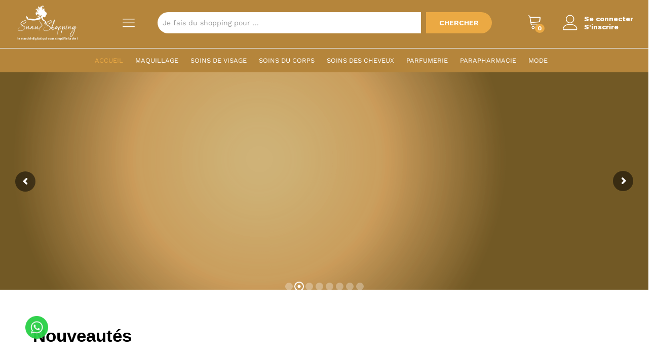

--- FILE ---
content_type: text/html; charset=UTF-8
request_url: https://sunushopping.com/?action=yith-woocompare-add-product&id=186661
body_size: 75828
content:
<!DOCTYPE html>
<html lang="fr-FR">
<head>
    <meta charset="UTF-8">
    <meta name="viewport" content="width=device-width, initial-scale=1">
    <link rel="pingback" href="https://sunushopping.com/xmlrpc.php">

					<script>document.documentElement.className = document.documentElement.className + ' yes-js js_active js'</script>
				<link rel="preload" href="https://sunushopping.com/wp-content/themes/martfury/fonts/linearicons.woff2" as="font" type="font/woff2" crossorigin>
	<link rel="preload" href="https://sunushopping.com/wp-content/themes/martfury/fonts/eleganticons.woff2" as="font" type="font/woff2" crossorigin>
	<link rel="preload" href="https://sunushopping.com/wp-content/themes/martfury/fonts/ionicons.woff2" as="font" type="font/woff2" crossorigin>
	<title>SunuShopping &#8211; Le marché digital qui vous simplifie la vie</title>
<meta name='robots' content='max-image-preview:large' />
<link rel='dns-prefetch' href='//paytech.sn' />
<link rel="alternate" type="application/rss+xml" title="SunuShopping &raquo; Flux" href="https://sunushopping.com/feed/" />
<link rel="alternate" type="application/rss+xml" title="SunuShopping &raquo; Flux des commentaires" href="https://sunushopping.com/comments/feed/" />
<link rel="alternate" title="oEmbed (JSON)" type="application/json+oembed" href="https://sunushopping.com/wp-json/oembed/1.0/embed?url=https%3A%2F%2Fsunushopping.com%2F" />
<link rel="alternate" title="oEmbed (XML)" type="text/xml+oembed" href="https://sunushopping.com/wp-json/oembed/1.0/embed?url=https%3A%2F%2Fsunushopping.com%2F&#038;format=xml" />
<style id='wp-img-auto-sizes-contain-inline-css' type='text/css'>
img:is([sizes=auto i],[sizes^="auto," i]){contain-intrinsic-size:3000px 1500px}
/*# sourceURL=wp-img-auto-sizes-contain-inline-css */
</style>
<style id='wp-emoji-styles-inline-css' type='text/css'>

	img.wp-smiley, img.emoji {
		display: inline !important;
		border: none !important;
		box-shadow: none !important;
		height: 1em !important;
		width: 1em !important;
		margin: 0 0.07em !important;
		vertical-align: -0.1em !important;
		background: none !important;
		padding: 0 !important;
	}
/*# sourceURL=wp-emoji-styles-inline-css */
</style>
<style id='classic-theme-styles-inline-css' type='text/css'>
/*! This file is auto-generated */
.wp-block-button__link{color:#fff;background-color:#32373c;border-radius:9999px;box-shadow:none;text-decoration:none;padding:calc(.667em + 2px) calc(1.333em + 2px);font-size:1.125em}.wp-block-file__button{background:#32373c;color:#fff;text-decoration:none}
/*# sourceURL=/wp-includes/css/classic-themes.min.css */
</style>
<link rel='stylesheet' id='jquery-selectBox-css' href='https://sunushopping.com/wp-content/plugins/yith-woocommerce-wishlist/assets/css/jquery.selectBox.css?ver=1.2.0' type='text/css' media='all' />
<link rel='stylesheet' id='woocommerce_prettyPhoto_css-css' href='//sunushopping.com/wp-content/plugins/woocommerce/assets/css/prettyPhoto.css?ver=3.1.6' type='text/css' media='all' />
<link rel='stylesheet' id='yith-wcwl-main-css' href='https://sunushopping.com/wp-content/plugins/yith-woocommerce-wishlist/assets/css/style.css?ver=4.10.2' type='text/css' media='all' />
<style id='yith-wcwl-main-inline-css' type='text/css'>
 :root { --rounded-corners-radius: 16px; --add-to-cart-rounded-corners-radius: 16px; --color-headers-background: #F4F4F4; --feedback-duration: 3s } 
 :root { --rounded-corners-radius: 16px; --add-to-cart-rounded-corners-radius: 16px; --color-headers-background: #F4F4F4; --feedback-duration: 3s } 
/*# sourceURL=yith-wcwl-main-inline-css */
</style>
<style id='global-styles-inline-css' type='text/css'>
:root{--wp--preset--aspect-ratio--square: 1;--wp--preset--aspect-ratio--4-3: 4/3;--wp--preset--aspect-ratio--3-4: 3/4;--wp--preset--aspect-ratio--3-2: 3/2;--wp--preset--aspect-ratio--2-3: 2/3;--wp--preset--aspect-ratio--16-9: 16/9;--wp--preset--aspect-ratio--9-16: 9/16;--wp--preset--color--black: #000000;--wp--preset--color--cyan-bluish-gray: #abb8c3;--wp--preset--color--white: #ffffff;--wp--preset--color--pale-pink: #f78da7;--wp--preset--color--vivid-red: #cf2e2e;--wp--preset--color--luminous-vivid-orange: #ff6900;--wp--preset--color--luminous-vivid-amber: #fcb900;--wp--preset--color--light-green-cyan: #7bdcb5;--wp--preset--color--vivid-green-cyan: #00d084;--wp--preset--color--pale-cyan-blue: #8ed1fc;--wp--preset--color--vivid-cyan-blue: #0693e3;--wp--preset--color--vivid-purple: #9b51e0;--wp--preset--gradient--vivid-cyan-blue-to-vivid-purple: linear-gradient(135deg,rgb(6,147,227) 0%,rgb(155,81,224) 100%);--wp--preset--gradient--light-green-cyan-to-vivid-green-cyan: linear-gradient(135deg,rgb(122,220,180) 0%,rgb(0,208,130) 100%);--wp--preset--gradient--luminous-vivid-amber-to-luminous-vivid-orange: linear-gradient(135deg,rgb(252,185,0) 0%,rgb(255,105,0) 100%);--wp--preset--gradient--luminous-vivid-orange-to-vivid-red: linear-gradient(135deg,rgb(255,105,0) 0%,rgb(207,46,46) 100%);--wp--preset--gradient--very-light-gray-to-cyan-bluish-gray: linear-gradient(135deg,rgb(238,238,238) 0%,rgb(169,184,195) 100%);--wp--preset--gradient--cool-to-warm-spectrum: linear-gradient(135deg,rgb(74,234,220) 0%,rgb(151,120,209) 20%,rgb(207,42,186) 40%,rgb(238,44,130) 60%,rgb(251,105,98) 80%,rgb(254,248,76) 100%);--wp--preset--gradient--blush-light-purple: linear-gradient(135deg,rgb(255,206,236) 0%,rgb(152,150,240) 100%);--wp--preset--gradient--blush-bordeaux: linear-gradient(135deg,rgb(254,205,165) 0%,rgb(254,45,45) 50%,rgb(107,0,62) 100%);--wp--preset--gradient--luminous-dusk: linear-gradient(135deg,rgb(255,203,112) 0%,rgb(199,81,192) 50%,rgb(65,88,208) 100%);--wp--preset--gradient--pale-ocean: linear-gradient(135deg,rgb(255,245,203) 0%,rgb(182,227,212) 50%,rgb(51,167,181) 100%);--wp--preset--gradient--electric-grass: linear-gradient(135deg,rgb(202,248,128) 0%,rgb(113,206,126) 100%);--wp--preset--gradient--midnight: linear-gradient(135deg,rgb(2,3,129) 0%,rgb(40,116,252) 100%);--wp--preset--font-size--small: 13px;--wp--preset--font-size--medium: 20px;--wp--preset--font-size--large: 36px;--wp--preset--font-size--x-large: 42px;--wp--preset--spacing--20: 0.44rem;--wp--preset--spacing--30: 0.67rem;--wp--preset--spacing--40: 1rem;--wp--preset--spacing--50: 1.5rem;--wp--preset--spacing--60: 2.25rem;--wp--preset--spacing--70: 3.38rem;--wp--preset--spacing--80: 5.06rem;--wp--preset--shadow--natural: 6px 6px 9px rgba(0, 0, 0, 0.2);--wp--preset--shadow--deep: 12px 12px 50px rgba(0, 0, 0, 0.4);--wp--preset--shadow--sharp: 6px 6px 0px rgba(0, 0, 0, 0.2);--wp--preset--shadow--outlined: 6px 6px 0px -3px rgb(255, 255, 255), 6px 6px rgb(0, 0, 0);--wp--preset--shadow--crisp: 6px 6px 0px rgb(0, 0, 0);}:where(.is-layout-flex){gap: 0.5em;}:where(.is-layout-grid){gap: 0.5em;}body .is-layout-flex{display: flex;}.is-layout-flex{flex-wrap: wrap;align-items: center;}.is-layout-flex > :is(*, div){margin: 0;}body .is-layout-grid{display: grid;}.is-layout-grid > :is(*, div){margin: 0;}:where(.wp-block-columns.is-layout-flex){gap: 2em;}:where(.wp-block-columns.is-layout-grid){gap: 2em;}:where(.wp-block-post-template.is-layout-flex){gap: 1.25em;}:where(.wp-block-post-template.is-layout-grid){gap: 1.25em;}.has-black-color{color: var(--wp--preset--color--black) !important;}.has-cyan-bluish-gray-color{color: var(--wp--preset--color--cyan-bluish-gray) !important;}.has-white-color{color: var(--wp--preset--color--white) !important;}.has-pale-pink-color{color: var(--wp--preset--color--pale-pink) !important;}.has-vivid-red-color{color: var(--wp--preset--color--vivid-red) !important;}.has-luminous-vivid-orange-color{color: var(--wp--preset--color--luminous-vivid-orange) !important;}.has-luminous-vivid-amber-color{color: var(--wp--preset--color--luminous-vivid-amber) !important;}.has-light-green-cyan-color{color: var(--wp--preset--color--light-green-cyan) !important;}.has-vivid-green-cyan-color{color: var(--wp--preset--color--vivid-green-cyan) !important;}.has-pale-cyan-blue-color{color: var(--wp--preset--color--pale-cyan-blue) !important;}.has-vivid-cyan-blue-color{color: var(--wp--preset--color--vivid-cyan-blue) !important;}.has-vivid-purple-color{color: var(--wp--preset--color--vivid-purple) !important;}.has-black-background-color{background-color: var(--wp--preset--color--black) !important;}.has-cyan-bluish-gray-background-color{background-color: var(--wp--preset--color--cyan-bluish-gray) !important;}.has-white-background-color{background-color: var(--wp--preset--color--white) !important;}.has-pale-pink-background-color{background-color: var(--wp--preset--color--pale-pink) !important;}.has-vivid-red-background-color{background-color: var(--wp--preset--color--vivid-red) !important;}.has-luminous-vivid-orange-background-color{background-color: var(--wp--preset--color--luminous-vivid-orange) !important;}.has-luminous-vivid-amber-background-color{background-color: var(--wp--preset--color--luminous-vivid-amber) !important;}.has-light-green-cyan-background-color{background-color: var(--wp--preset--color--light-green-cyan) !important;}.has-vivid-green-cyan-background-color{background-color: var(--wp--preset--color--vivid-green-cyan) !important;}.has-pale-cyan-blue-background-color{background-color: var(--wp--preset--color--pale-cyan-blue) !important;}.has-vivid-cyan-blue-background-color{background-color: var(--wp--preset--color--vivid-cyan-blue) !important;}.has-vivid-purple-background-color{background-color: var(--wp--preset--color--vivid-purple) !important;}.has-black-border-color{border-color: var(--wp--preset--color--black) !important;}.has-cyan-bluish-gray-border-color{border-color: var(--wp--preset--color--cyan-bluish-gray) !important;}.has-white-border-color{border-color: var(--wp--preset--color--white) !important;}.has-pale-pink-border-color{border-color: var(--wp--preset--color--pale-pink) !important;}.has-vivid-red-border-color{border-color: var(--wp--preset--color--vivid-red) !important;}.has-luminous-vivid-orange-border-color{border-color: var(--wp--preset--color--luminous-vivid-orange) !important;}.has-luminous-vivid-amber-border-color{border-color: var(--wp--preset--color--luminous-vivid-amber) !important;}.has-light-green-cyan-border-color{border-color: var(--wp--preset--color--light-green-cyan) !important;}.has-vivid-green-cyan-border-color{border-color: var(--wp--preset--color--vivid-green-cyan) !important;}.has-pale-cyan-blue-border-color{border-color: var(--wp--preset--color--pale-cyan-blue) !important;}.has-vivid-cyan-blue-border-color{border-color: var(--wp--preset--color--vivid-cyan-blue) !important;}.has-vivid-purple-border-color{border-color: var(--wp--preset--color--vivid-purple) !important;}.has-vivid-cyan-blue-to-vivid-purple-gradient-background{background: var(--wp--preset--gradient--vivid-cyan-blue-to-vivid-purple) !important;}.has-light-green-cyan-to-vivid-green-cyan-gradient-background{background: var(--wp--preset--gradient--light-green-cyan-to-vivid-green-cyan) !important;}.has-luminous-vivid-amber-to-luminous-vivid-orange-gradient-background{background: var(--wp--preset--gradient--luminous-vivid-amber-to-luminous-vivid-orange) !important;}.has-luminous-vivid-orange-to-vivid-red-gradient-background{background: var(--wp--preset--gradient--luminous-vivid-orange-to-vivid-red) !important;}.has-very-light-gray-to-cyan-bluish-gray-gradient-background{background: var(--wp--preset--gradient--very-light-gray-to-cyan-bluish-gray) !important;}.has-cool-to-warm-spectrum-gradient-background{background: var(--wp--preset--gradient--cool-to-warm-spectrum) !important;}.has-blush-light-purple-gradient-background{background: var(--wp--preset--gradient--blush-light-purple) !important;}.has-blush-bordeaux-gradient-background{background: var(--wp--preset--gradient--blush-bordeaux) !important;}.has-luminous-dusk-gradient-background{background: var(--wp--preset--gradient--luminous-dusk) !important;}.has-pale-ocean-gradient-background{background: var(--wp--preset--gradient--pale-ocean) !important;}.has-electric-grass-gradient-background{background: var(--wp--preset--gradient--electric-grass) !important;}.has-midnight-gradient-background{background: var(--wp--preset--gradient--midnight) !important;}.has-small-font-size{font-size: var(--wp--preset--font-size--small) !important;}.has-medium-font-size{font-size: var(--wp--preset--font-size--medium) !important;}.has-large-font-size{font-size: var(--wp--preset--font-size--large) !important;}.has-x-large-font-size{font-size: var(--wp--preset--font-size--x-large) !important;}
:where(.wp-block-post-template.is-layout-flex){gap: 1.25em;}:where(.wp-block-post-template.is-layout-grid){gap: 1.25em;}
:where(.wp-block-term-template.is-layout-flex){gap: 1.25em;}:where(.wp-block-term-template.is-layout-grid){gap: 1.25em;}
:where(.wp-block-columns.is-layout-flex){gap: 2em;}:where(.wp-block-columns.is-layout-grid){gap: 2em;}
:root :where(.wp-block-pullquote){font-size: 1.5em;line-height: 1.6;}
/*# sourceURL=global-styles-inline-css */
</style>
<link rel='stylesheet' id='PayTech-css' href='https://paytech.sn/cdn/paytech.min.css?ver=6.9' type='text/css' media='all' />
<link rel='stylesheet' id='woocommerce-general-css' href='https://sunushopping.com/wp-content/plugins/woocommerce/assets/css/woocommerce.css?ver=10.4.3' type='text/css' media='all' />
<style id='woocommerce-inline-inline-css' type='text/css'>
.woocommerce form .form-row .required { visibility: visible; }
/*# sourceURL=woocommerce-inline-inline-css */
</style>
<link rel='stylesheet' id='wcboost-variation-swatches-css' href='https://sunushopping.com/wp-content/plugins/wcboost-variation-swatches/assets/css/frontend.css?ver=1.1.2' type='text/css' media='all' />
<style id='wcboost-variation-swatches-inline-css' type='text/css'>
:root { --wcboost-swatches-item-width: 30px; --wcboost-swatches-item-height: 30px; }
/*# sourceURL=wcboost-variation-swatches-inline-css */
</style>
<link rel='stylesheet' id='martfury-fonts-css' href='https://fonts.googleapis.com/css?family=Work+Sans%3A300%2C400%2C500%2C600%2C700%7CLibre+Baskerville%3A400%2C700&#038;subset=latin%2Clatin-ext&#038;ver=20170801' type='text/css' media='all' />
<link rel='stylesheet' id='linearicons-css' href='https://sunushopping.com/wp-content/themes/martfury/css/linearicons.min.css?ver=1.0.0' type='text/css' media='all' />
<link rel='stylesheet' id='ionicons-css' href='https://sunushopping.com/wp-content/themes/martfury/css/ionicons.min.css?ver=2.0.0' type='text/css' media='all' />
<link rel='stylesheet' id='eleganticons-css' href='https://sunushopping.com/wp-content/themes/martfury/css/eleganticons.min.css?ver=1.0.0' type='text/css' media='all' />
<link rel='stylesheet' id='font-awesome-css' href='https://sunushopping.com/wp-content/plugins/elementor/assets/lib/font-awesome/css/font-awesome.min.css?ver=4.7.0' type='text/css' media='all' />
<style id='font-awesome-inline-css' type='text/css'>
[data-font="FontAwesome"]:before {font-family: 'FontAwesome' !important;content: attr(data-icon) !important;speak: none !important;font-weight: normal !important;font-variant: normal !important;text-transform: none !important;line-height: 1 !important;font-style: normal !important;-webkit-font-smoothing: antialiased !important;-moz-osx-font-smoothing: grayscale !important;}
/*# sourceURL=font-awesome-inline-css */
</style>
<link rel='stylesheet' id='bootstrap-css' href='https://sunushopping.com/wp-content/themes/martfury/css/bootstrap.min.css?ver=3.3.7' type='text/css' media='all' />
<link rel='stylesheet' id='martfury-css' href='https://sunushopping.com/wp-content/themes/martfury/style.css?ver=1757361377' type='text/css' media='all' />
<style id='martfury-inline-css' type='text/css'>
.site-header .logo img  {height:70px; }	/* Color Scheme */

	/* Color */

	body {
		--mf-primary-color: #b38628;
		--mf-background-primary-color: #b38628;
		--mf-border-primary-color: #b38628;
	}

	.widget_shopping_cart_content .woocommerce-mini-cart__buttons .checkout,
	 .header-layout-4 .topbar:not(.header-bar),
	 .header-layout-3 .topbar:not(.header-bar){
		background-color: #a47719;
	}

.site-header .menu li li a{font-weight: 300;}.site-footer{font-weight: 400;}.site-footer .footer-widgets .widget .widget-title{font-weight: 500;}#site-header, #site-header .header-main, .sticky-header #site-header.minimized .mobile-menu {background-color:#b5853b}.sticky-header .site-header.minimized .header-main{border-bottom: none}#site-header .aws-container .aws-search-form{background-color: transparent}#site-header .aws-container .aws-search-form .aws-search-field{background-color: #fff}#site-header .extras-menu > li > a, #site-header .product-extra-search .hot-words__heading, #site-header .product-extra-search .hot-words li a,#site-header .header-logo .products-cats-menu .cats-menu-title,#site-header .header-logo .products-cats-menu .cats-menu-title .text,#site-header .menu-item-hotline .hotline-content,#site-header .extras-menu .menu-item-hotline .extra-icon, #site-header .extras-menu .menu-item-hotline .hotline-content label, #site-header .mobile-menu-row .mf-toggle-menu{color:#ffffff}#site-header .mf-background-primary, #site-header .mini-item-counter{--mf-background-primary-color:#eba943}#site-header .mf-background-primary,  #site-header .mini-item-counter{--mf-background-primary-text-color:#ffffff}#topbar{background-color:#ffffff}.site-header .topbar{background-color:transparent}#topbar, #topbar a, #topbar #lang_sel > ul > li > a, #topbar .mf-currency-widget .current, #topbar .mf-currency-widget .current:after, #topbar  .lang_sel > ul > li > a:after, #topbar  #lang_sel > ul > li > a:after {color:#7b7b7b}#site-header .main-menu{background-color:#b5853b}#site-header .header-bar a, #site-header .recently-viewed .recently-title,#site-header:not(.minimized) .main-menu .products-cats-menu .cats-menu-title .text, #site-header:not(.minimized) .main-menu .products-cats-menu .cats-menu-title, #site-header .main-menu .primary-nav > ul > li > a, #site-header .main-menu .header-bar,#site-header .header-bar #lang_sel  > ul > li > a, #site-header .header-bar .lang_sel > ul > li > a, #site-header .header-bar #lang_sel > ul > li > a:after, #site-header .header-bar .lang_sel > ul > li > a:after, #site-header .header-bar .mf-currency-widget .current:after,#site-header .header-bar ul.menu > li.menu-item-has-children > a:after, .header-layout-9 .site-header .header-wishlist a {color:#ffffff}#site-header .header-bar .mf-currency-widget ul li a, #site-header .header-bar #lang_sel ul ul li a {color: #666}#site-header .header-bar a:hover,#site-header .primary-nav > ul > li:hover > a, #site-header .header-bar #lang_sel  > ul > li > a:hover, #site-header .header-bar .lang_sel > ul > li > a:hover, #site-header .header-bar #lang_sel > ul > li > a:hover:after, #site-header .header-bar .lang_sel > ul > li > a:hover:after, #site-header .header-bar .mf-currency-widget .current:hover,#site-header .header-bar .mf-currency-widget .current:hover:after{color:#eba943}#site-header .primary-nav > ul > li.current-menu-parent > a, #site-header .primary-nav > ul > li.current-menu-item > a, #site-header .primary-nav > ul > li.current-menu-ancestor > a{color:#eba943}.page-header-page .entry-title{padding-top:0px}.page-header-page .entry-title{padding-bottom:0px;}.site-content{padding-top:0}.site-footer .footer-layout {background-color:#e8f2f7}.site-footer h1, .site-footer h2, .site-footer h3, .site-footer h4, .site-footer h5, .site-footer h6, .site-footer .widget .widget-title {color:#000000}.site-footer, .site-footer .footer-widgets .widget ul li a, .site-footer .footer-copyright,.site-footer .footer-links .widget_nav_menu ul li a, .site-footer .footer-payments .text {color:#000000}.site-footer .footer-widgets .widget ul li a:hover,.site-footer .footer-links .widget_nav_menu ul li a:hover {color:rgba(0,0,0,0.63)}.site-footer .footer-widgets .widget ul li a:before, .site-footer .footer-links .widget_nav_menu ul li a:before{background-color:rgba(0,0,0,0.63)}#nprogress .bar {background-color:#dd9933}
/*# sourceURL=martfury-inline-css */
</style>
<link rel='stylesheet' id='photoswipe-css' href='https://sunushopping.com/wp-content/plugins/woocommerce/assets/css/photoswipe/photoswipe.min.css?ver=10.4.3' type='text/css' media='all' />
<link rel='stylesheet' id='photoswipe-default-skin-css' href='https://sunushopping.com/wp-content/plugins/woocommerce/assets/css/photoswipe/default-skin/default-skin.min.css?ver=10.4.3' type='text/css' media='all' />
<link rel='stylesheet' id='tawc-deals-css' href='https://sunushopping.com/wp-content/plugins/woocommerce-deals/assets/css/tawc-deals.css?ver=1.0.0' type='text/css' media='all' />
<link rel='stylesheet' id='wcfm_login_css-css' href='https://sunushopping.com/wp-content/plugins/wc-frontend-manager/includes/libs/login-popup/wcfm-login.css?ver=6.7.24' type='text/css' media='all' />
<link rel='stylesheet' id='yay-currency-frontend-style-css' href='https://sunushopping.com/wp-content/plugins/yaycurrency/src/styles.css?ver=3.3.2' type='text/css' media='all' />
<link rel='stylesheet' id='jquery-ui-style-css' href='https://sunushopping.com/wp-content/plugins/woocommerce/assets/css/jquery-ui/jquery-ui.min.css?ver=10.4.3' type='text/css' media='all' />
<link rel='stylesheet' id='wcfm_fa_icon_css-css' href='https://sunushopping.com/wp-content/plugins/wc-frontend-manager/assets/fonts/font-awesome/css/wcfmicon.min.css?ver=6.7.24' type='text/css' media='all' />
<link rel='stylesheet' id='wcfm_core_css-css' href='https://sunushopping.com/wp-content/plugins/wc-frontend-manager/assets/css/min/wcfm-style-core.css?ver=6.7.24' type='text/css' media='all' />
<link rel='stylesheet' id='martfury-style-css' href='https://sunushopping.com/wp-content/themes/martfury/style.css?ver=1757361377' type='text/css' media='all' />
<link rel='stylesheet' id='martfury-child-style-css' href='https://sunushopping.com/wp-content/themes/martfury-child/css/custom.css?ver=1757361377' type='text/css' media='all' />
<link rel='stylesheet' id='elementor-icons-css' href='https://sunushopping.com/wp-content/plugins/elementor/assets/lib/eicons/css/elementor-icons.min.css?ver=5.44.0' type='text/css' media='all' />
<link rel='stylesheet' id='elementor-frontend-css' href='https://sunushopping.com/wp-content/plugins/elementor/assets/css/frontend.min.css?ver=3.33.4' type='text/css' media='all' />
<style id='elementor-frontend-inline-css' type='text/css'>
.elementor-kit-12{--e-global-color-primary:#B38628;--e-global-color-secondary:#54595F;--e-global-color-text:#7A7A7A;--e-global-color-accent:#61CE70;--e-global-typography-primary-font-family:"Roboto";--e-global-typography-primary-font-weight:600;--e-global-typography-secondary-font-family:"Roboto Slab";--e-global-typography-secondary-font-weight:400;--e-global-typography-text-font-family:"Roboto";--e-global-typography-text-font-weight:400;--e-global-typography-accent-font-family:"Roboto";--e-global-typography-accent-font-weight:500;}.elementor-section.elementor-section-boxed > .elementor-container{max-width:1140px;}.e-con{--container-max-width:1140px;}.elementor-widget:not(:last-child){margin-block-end:20px;}.elementor-element{--widgets-spacing:20px 20px;--widgets-spacing-row:20px;--widgets-spacing-column:20px;}{}h1.entry-title{display:var(--page-title-display);}@media(max-width:1024px){.elementor-section.elementor-section-boxed > .elementor-container{max-width:1024px;}.e-con{--container-max-width:1024px;}}@media(max-width:767px){.elementor-section.elementor-section-boxed > .elementor-container{max-width:767px;}.e-con{--container-max-width:767px;}}
.elementor-505 .elementor-element.elementor-element-198c63c{--spacer-size:30px;}.elementor-505 .elementor-element.elementor-element-a0612d8{border-style:none;}.elementor-505 .elementor-element.elementor-element-23b909e .mf-products-carousel .cat-header{border-width:0px 0px 0px 0px;border-color:rgb(225,225,225);border-style:solid;}.elementor-505 .elementor-element.elementor-element-23b909e .mf-products-carousel .cat-header .cat-title a, .elementor-505 .elementor-element.elementor-element-23b909e .mf-products-carousel .cat-header .cat-title{color:#000000;}.elementor-505 .elementor-element.elementor-element-23b909e .mf-products-carousel .cat-header .cat-title{font-family:"Abril Fatface", Sans-serif;font-size:35px;}.elementor-505 .elementor-element.elementor-element-23b909e .mf-products-carousel .cat-header .extra-links li:not(.view-all-link){display:inline-block;}.elementor-505 .elementor-element.elementor-element-23b909e .mf-products-carousel .slick-arrow{top:50%;transform:translateY(-50%);}.elementor-505 .elementor-element.elementor-element-e6d6132{--spacer-size:30px;}.elementor-widget-button .elementor-button{background-color:var( --e-global-color-accent );font-family:var( --e-global-typography-accent-font-family ), Sans-serif;font-weight:var( --e-global-typography-accent-font-weight );}.elementor-505 .elementor-element.elementor-element-aaa8596 .elementor-button{background-color:#FFFFFF;font-family:"Roboto", Sans-serif;font-size:20px;font-weight:500;fill:var( --e-global-color-primary );color:var( --e-global-color-primary );border-style:solid;border-width:1px 1px 1px 1px;border-color:var( --e-global-color-primary );border-radius:0px 0px 0px 0px;}.elementor-505 .elementor-element.elementor-element-aaa8596 .elementor-button:hover, .elementor-505 .elementor-element.elementor-element-aaa8596 .elementor-button:focus{background-color:var( --e-global-color-primary );color:#FFFFFF;}.elementor-505 .elementor-element.elementor-element-aaa8596 .elementor-button-content-wrapper{flex-direction:row-reverse;}.elementor-505 .elementor-element.elementor-element-aaa8596 .elementor-button .elementor-button-content-wrapper{gap:20px;}.elementor-505 .elementor-element.elementor-element-aaa8596 .elementor-button:hover svg, .elementor-505 .elementor-element.elementor-element-aaa8596 .elementor-button:focus svg{fill:#FFFFFF;}.elementor-505 .elementor-element.elementor-element-056271f{--spacer-size:50px;}.elementor-505 .elementor-element.elementor-element-2065beb{border-style:none;margin-top:0px;margin-bottom:45px;}.elementor-505 .elementor-element.elementor-element-2065beb > .elementor-container{text-align:center;}.elementor-505 .elementor-element.elementor-element-979fd8b .mf-products-carousel .cat-header{border-width:0px 0px 0px 0px;border-color:rgb(225,225,225);border-style:solid;}.elementor-505 .elementor-element.elementor-element-979fd8b .mf-products-carousel .cat-header .cat-title a, .elementor-505 .elementor-element.elementor-element-979fd8b .mf-products-carousel .cat-header .cat-title{color:#000000;}.elementor-505 .elementor-element.elementor-element-979fd8b .mf-products-carousel .cat-header .cat-title{font-family:"Abril Fatface", Sans-serif;font-size:30px;}.elementor-505 .elementor-element.elementor-element-979fd8b .mf-products-carousel .cat-header .extra-links li:not(.view-all-link){display:inline-block;}.elementor-505 .elementor-element.elementor-element-979fd8b .mf-products-carousel .cat-header .extra-links li a, .elementor-505 .elementor-element.elementor-element-979fd8b .mf-products-carousel .cat-header .extra-links li{color:#000000;}.elementor-505 .elementor-element.elementor-element-979fd8b .mf-products-carousel .cat-header .extra-links li{font-family:"Trebuchet MS", Sans-serif;}.elementor-505 .elementor-element.elementor-element-979fd8b .mf-products-carousel .slick-arrow{top:50%;transform:translateY(-50%);}.elementor-505 .elementor-element.elementor-element-ee0702b{border-style:none;margin-top:0px;margin-bottom:45px;}.elementor-505 .elementor-element.elementor-element-ee0702b > .elementor-container{text-align:center;}.elementor-505 .elementor-element.elementor-element-5ff36a3 .mf-products-carousel .cat-header{border-width:0px 0px 0px 0px;border-color:rgb(225,225,225);border-style:solid;}.elementor-505 .elementor-element.elementor-element-5ff36a3 .mf-products-carousel .cat-header .cat-title a, .elementor-505 .elementor-element.elementor-element-5ff36a3 .mf-products-carousel .cat-header .cat-title{color:#000000;}.elementor-505 .elementor-element.elementor-element-5ff36a3 .mf-products-carousel .cat-header .cat-title{font-family:"Abril Fatface", Sans-serif;font-size:30px;}.elementor-505 .elementor-element.elementor-element-5ff36a3 .mf-products-carousel .cat-header .extra-links li:not(.view-all-link){display:inline-block;}.elementor-505 .elementor-element.elementor-element-5ff36a3 .mf-products-carousel .cat-header .extra-links li a, .elementor-505 .elementor-element.elementor-element-5ff36a3 .mf-products-carousel .cat-header .extra-links li{color:#000000;}.elementor-505 .elementor-element.elementor-element-5ff36a3 .mf-products-carousel .cat-header .extra-links li{font-family:"Trebuchet MS", Sans-serif;}.elementor-505 .elementor-element.elementor-element-5ff36a3 .mf-products-carousel .slick-arrow{top:50%;transform:translateY(-50%);}.elementor-505 .elementor-element.elementor-element-76e0a1f{border-style:none;margin-top:0px;margin-bottom:45px;}.elementor-505 .elementor-element.elementor-element-beac742 .mf-products-carousel .cat-header{border-width:0px 0px 0px 0px;border-color:rgb(225,225,225);border-style:solid;}.elementor-505 .elementor-element.elementor-element-beac742 .mf-products-carousel .cat-header .cat-title a, .elementor-505 .elementor-element.elementor-element-beac742 .mf-products-carousel .cat-header .cat-title{color:#000000;}.elementor-505 .elementor-element.elementor-element-beac742 .mf-products-carousel .cat-header .cat-title{font-family:"Abril Fatface", Sans-serif;font-size:30px;}.elementor-505 .elementor-element.elementor-element-beac742 .mf-products-carousel .cat-header .extra-links li:not(.view-all-link){display:inline-block;}.elementor-505 .elementor-element.elementor-element-beac742 .mf-products-carousel .cat-header .extra-links li a, .elementor-505 .elementor-element.elementor-element-beac742 .mf-products-carousel .cat-header .extra-links li{color:#000000;}.elementor-505 .elementor-element.elementor-element-beac742 .mf-products-carousel .cat-header .extra-links li{font-family:"Trebuchet MS", Sans-serif;}.elementor-505 .elementor-element.elementor-element-beac742 .mf-products-carousel .slick-arrow{top:50%;transform:translateY(-50%);}.elementor-505 .elementor-element.elementor-element-a80dcf7{--spacer-size:50px;}.elementor-widget-heading .elementor-heading-title{font-family:var( --e-global-typography-primary-font-family ), Sans-serif;font-weight:var( --e-global-typography-primary-font-weight );color:var( --e-global-color-primary );}.elementor-505 .elementor-element.elementor-element-0358019 > .elementor-widget-container{margin:0px 0px 0px 0px;}.elementor-505 .elementor-element.elementor-element-0358019{text-align:left;}.elementor-505 .elementor-element.elementor-element-0358019 .elementor-heading-title{font-family:"Abril Fatface", Sans-serif;font-size:35px;font-weight:400;letter-spacing:-0.7px;color:#000000;}.elementor-505 .elementor-element.elementor-element-7edb8da:not(.elementor-motion-effects-element-type-background), .elementor-505 .elementor-element.elementor-element-7edb8da > .elementor-motion-effects-container > .elementor-motion-effects-layer{background-color:#FFFFFF;}.elementor-505 .elementor-element.elementor-element-7edb8da{transition:background 0.3s, border 0.3s, border-radius 0.3s, box-shadow 0.3s;margin-top:0px;margin-bottom:10px;}.elementor-505 .elementor-element.elementor-element-7edb8da > .elementor-background-overlay{transition:background 0.3s, border-radius 0.3s, opacity 0.3s;}.elementor-505 .elementor-element.elementor-element-e2900d6 .elementor-button{background-color:#FFFFFF;font-family:"Roboto", Sans-serif;font-size:20px;font-weight:500;fill:var( --e-global-color-primary );color:var( --e-global-color-primary );border-style:solid;border-width:1px 1px 1px 1px;border-color:var( --e-global-color-primary );border-radius:0px 0px 0px 0px;}.elementor-505 .elementor-element.elementor-element-e2900d6 .elementor-button:hover, .elementor-505 .elementor-element.elementor-element-e2900d6 .elementor-button:focus{background-color:var( --e-global-color-primary );color:#FFFFFF;}.elementor-505 .elementor-element.elementor-element-e2900d6 .elementor-button-content-wrapper{flex-direction:row-reverse;}.elementor-505 .elementor-element.elementor-element-e2900d6 .elementor-button .elementor-button-content-wrapper{gap:20px;}.elementor-505 .elementor-element.elementor-element-e2900d6 .elementor-button:hover svg, .elementor-505 .elementor-element.elementor-element-e2900d6 .elementor-button:focus svg{fill:#FFFFFF;}.elementor-505 .elementor-element.elementor-element-462bce0{--spacer-size:70px;}.elementor-505 .elementor-element.elementor-element-24be11a > .elementor-container > .elementor-column > .elementor-widget-wrap{align-content:center;align-items:center;}.elementor-505 .elementor-element.elementor-element-24be11a{overflow:hidden;transition:background 0.3s, border 0.3s, border-radius 0.3s, box-shadow 0.3s;margin-top:0px;margin-bottom:0px;padding:0px 0px 0px 0px;}.elementor-505 .elementor-element.elementor-element-24be11a > .elementor-background-overlay{transition:background 0.3s, border-radius 0.3s, opacity 0.3s;}.elementor-bc-flex-widget .elementor-505 .elementor-element.elementor-element-7d3024b.elementor-column .elementor-widget-wrap{align-items:center;}.elementor-505 .elementor-element.elementor-element-7d3024b.elementor-column.elementor-element[data-element_type="column"] > .elementor-widget-wrap.elementor-element-populated{align-content:center;align-items:center;}.elementor-505 .elementor-element.elementor-element-7d3024b > .elementor-widget-wrap > .elementor-widget:not(.elementor-widget__width-auto):not(.elementor-widget__width-initial):not(:last-child):not(.elementor-absolute){margin-bottom:0px;}.elementor-505 .elementor-element.elementor-element-7d3024b > .elementor-element-populated{margin:0px 0px 0px 0px;--e-column-margin-right:0px;--e-column-margin-left:0px;padding:0px 0px 0px 0px !important;}.elementor-505 .elementor-element.elementor-element-f2a5e4a > .elementor-container > .elementor-column > .elementor-widget-wrap{align-content:center;align-items:center;}.elementor-505 .elementor-element.elementor-element-f2a5e4a{overflow:hidden;margin-top:0px;margin-bottom:0px;padding:0px 0px 0px 0px;}.elementor-505 .elementor-element.elementor-element-6050050:not(.elementor-motion-effects-element-type-background) > .elementor-widget-wrap, .elementor-505 .elementor-element.elementor-element-6050050 > .elementor-widget-wrap > .elementor-motion-effects-container > .elementor-motion-effects-layer{background-color:var( --e-global-color-primary );}.elementor-505 .elementor-element.elementor-element-6050050 > .elementor-widget-wrap > .elementor-widget:not(.elementor-widget__width-auto):not(.elementor-widget__width-initial):not(:last-child):not(.elementor-absolute){margin-bottom:0px;}.elementor-505 .elementor-element.elementor-element-6050050 > .elementor-element-populated{transition:background 0.3s, border 0.3s, border-radius 0.3s, box-shadow 0.3s;margin:0px 0px 0px 0px;--e-column-margin-right:0px;--e-column-margin-left:0px;padding:0px 0px 0px 0px !important;}.elementor-505 .elementor-element.elementor-element-6050050 > .elementor-element-populated > .elementor-background-overlay{transition:background 0.3s, border-radius 0.3s, opacity 0.3s;}.elementor-widget-image .widget-image-caption{color:var( --e-global-color-text );font-family:var( --e-global-typography-text-font-family ), Sans-serif;font-weight:var( --e-global-typography-text-font-weight );}.elementor-505 .elementor-element.elementor-element-9023db1{width:var( --container-widget-width, 102.198% );max-width:102.198%;--container-widget-width:102.198%;--container-widget-flex-grow:0;}.elementor-505 .elementor-element.elementor-element-ba94782:not(.elementor-motion-effects-element-type-background) > .elementor-widget-wrap, .elementor-505 .elementor-element.elementor-element-ba94782 > .elementor-widget-wrap > .elementor-motion-effects-container > .elementor-motion-effects-layer{background-color:#EEEAE3;}.elementor-505 .elementor-element.elementor-element-ba94782 > .elementor-widget-wrap > .elementor-widget:not(.elementor-widget__width-auto):not(.elementor-widget__width-initial):not(:last-child):not(.elementor-absolute){margin-bottom:0px;}.elementor-505 .elementor-element.elementor-element-ba94782 > .elementor-element-populated{transition:background 0.3s, border 0.3s, border-radius 0.3s, box-shadow 0.3s;margin:0px 0px 0px 0px;--e-column-margin-right:0px;--e-column-margin-left:0px;padding:30px 0px 30px 0px !important;}.elementor-505 .elementor-element.elementor-element-ba94782 > .elementor-element-populated > .elementor-background-overlay{transition:background 0.3s, border-radius 0.3s, opacity 0.3s;}.elementor-widget-text-editor{font-family:var( --e-global-typography-text-font-family ), Sans-serif;font-weight:var( --e-global-typography-text-font-weight );color:var( --e-global-color-text );}.elementor-widget-text-editor.elementor-drop-cap-view-stacked .elementor-drop-cap{background-color:var( --e-global-color-primary );}.elementor-widget-text-editor.elementor-drop-cap-view-framed .elementor-drop-cap, .elementor-widget-text-editor.elementor-drop-cap-view-default .elementor-drop-cap{color:var( --e-global-color-primary );border-color:var( --e-global-color-primary );}.elementor-505 .elementor-element.elementor-element-674fd44 > .elementor-widget-container{margin:0px 0px 15px 0px;padding:0px 0px 0px 0px;}.elementor-505 .elementor-element.elementor-element-674fd44{text-align:center;font-family:"Roboto", Sans-serif;font-size:24px;font-weight:400;color:var( --e-global-color-primary );}.elementor-505 .elementor-element.elementor-element-712a933 .elementor-button{background-color:var( --e-global-color-primary );border-style:solid;border-width:4px 4px 4px 4px;border-color:#f6d167;border-radius:50px 50px 50px 50px;}.elementor-505 .elementor-element.elementor-element-712a933 > .elementor-widget-container{margin:10px 0px 10px 0px;}body.elementor-page-505:not(.elementor-motion-effects-element-type-background), body.elementor-page-505 > .elementor-motion-effects-container > .elementor-motion-effects-layer{background-color:#ffffff;}:root{--page-title-display:none;}@media(min-width:768px){.elementor-505 .elementor-element.elementor-element-6050050{width:35%;}.elementor-505 .elementor-element.elementor-element-ba94782{width:65%;}}@media(max-width:767px){.elementor-505 .elementor-element.elementor-element-aaa8596 .elementor-button{font-size:14px;}.elementor-505 .elementor-element.elementor-element-e2900d6 .elementor-button{font-size:14px;}}
/*# sourceURL=elementor-frontend-inline-css */
</style>
<link rel='stylesheet' id='widget-spacer-css' href='https://sunushopping.com/wp-content/plugins/elementor/assets/css/widget-spacer.min.css?ver=3.33.4' type='text/css' media='all' />
<link rel='stylesheet' id='widget-heading-css' href='https://sunushopping.com/wp-content/plugins/elementor/assets/css/widget-heading.min.css?ver=3.33.4' type='text/css' media='all' />
<link rel='stylesheet' id='widget-image-css' href='https://sunushopping.com/wp-content/plugins/elementor/assets/css/widget-image.min.css?ver=3.33.4' type='text/css' media='all' />
<link rel='stylesheet' id='e-animation-grow-css' href='https://sunushopping.com/wp-content/plugins/elementor/assets/lib/animations/styles/e-animation-grow.min.css?ver=3.33.4' type='text/css' media='all' />
<link rel='stylesheet' id='martfury-wcfm-css' href='https://sunushopping.com/wp-content/themes/martfury/css/vendors/wcfm-vendor.css?ver=1757361377' type='text/css' media='all' />
<link rel='stylesheet' id='elementor-gf-local-roboto-css' href='https://sunushopping.com/wp-content/uploads/elementor/google-fonts/css/roboto.css?ver=1742258245' type='text/css' media='all' />
<link rel='stylesheet' id='elementor-gf-local-robotoslab-css' href='https://sunushopping.com/wp-content/uploads/elementor/google-fonts/css/robotoslab.css?ver=1742258247' type='text/css' media='all' />
<link rel='stylesheet' id='elementor-gf-local-abrilfatface-css' href='https://sunushopping.com/wp-content/uploads/elementor/google-fonts/css/abrilfatface.css?ver=1742258247' type='text/css' media='all' />
<link rel='stylesheet' id='elementor-icons-shared-0-css' href='https://sunushopping.com/wp-content/plugins/elementor/assets/lib/font-awesome/css/fontawesome.min.css?ver=5.15.3' type='text/css' media='all' />
<link rel='stylesheet' id='elementor-icons-fa-solid-css' href='https://sunushopping.com/wp-content/plugins/elementor/assets/lib/font-awesome/css/solid.min.css?ver=5.15.3' type='text/css' media='all' />
<script type="text/template" id="tmpl-variation-template">
	<div class="woocommerce-variation-description">{{{ data.variation.variation_description }}}</div>
	<div class="woocommerce-variation-price">{{{ data.variation.price_html }}}</div>
	<div class="woocommerce-variation-availability">{{{ data.variation.availability_html }}}</div>
</script>
<script type="text/template" id="tmpl-unavailable-variation-template">
	<p role="alert">Désolé, ce produit n&rsquo;est pas disponible. Veuillez choisir une combinaison différente.</p>
</script>
<script type="text/javascript" src="https://sunushopping.com/wp-includes/js/jquery/jquery.min.js?ver=3.7.1" id="jquery-core-js"></script>
<script type="text/javascript" src="https://sunushopping.com/wp-includes/js/jquery/jquery-migrate.min.js?ver=3.4.1" id="jquery-migrate-js"></script>
<script type="text/javascript" src="https://sunushopping.com/wp-content/plugins/woocommerce/assets/js/jquery-blockui/jquery.blockUI.min.js?ver=2.7.0-wc.10.4.3" id="wc-jquery-blockui-js" defer="defer" data-wp-strategy="defer"></script>
<script type="text/javascript" id="wc-add-to-cart-js-extra">
/* <![CDATA[ */
var wc_add_to_cart_params = {"ajax_url":"/wp-admin/admin-ajax.php","wc_ajax_url":"/?wc-ajax=%%endpoint%%","i18n_view_cart":"Voir le panier","cart_url":"https://sunushopping.com/panier/","is_cart":"","cart_redirect_after_add":"no"};
//# sourceURL=wc-add-to-cart-js-extra
/* ]]> */
</script>
<script type="text/javascript" src="https://sunushopping.com/wp-content/plugins/woocommerce/assets/js/frontend/add-to-cart.min.js?ver=10.4.3" id="wc-add-to-cart-js" defer="defer" data-wp-strategy="defer"></script>
<script type="text/javascript" src="https://sunushopping.com/wp-content/plugins/woocommerce/assets/js/js-cookie/js.cookie.min.js?ver=2.1.4-wc.10.4.3" id="wc-js-cookie-js" defer="defer" data-wp-strategy="defer"></script>
<script type="text/javascript" id="woocommerce-js-extra">
/* <![CDATA[ */
var woocommerce_params = {"ajax_url":"/wp-admin/admin-ajax.php","wc_ajax_url":"/?wc-ajax=%%endpoint%%","i18n_password_show":"Afficher le mot de passe","i18n_password_hide":"Masquer le mot de passe"};
//# sourceURL=woocommerce-js-extra
/* ]]> */
</script>
<script type="text/javascript" src="https://sunushopping.com/wp-content/plugins/woocommerce/assets/js/frontend/woocommerce.min.js?ver=10.4.3" id="woocommerce-js" defer="defer" data-wp-strategy="defer"></script>
<script type="text/javascript" src="https://sunushopping.com/wp-includes/js/underscore.min.js?ver=1.13.7" id="underscore-js"></script>
<script type="text/javascript" id="wp-util-js-extra">
/* <![CDATA[ */
var _wpUtilSettings = {"ajax":{"url":"/wp-admin/admin-ajax.php"}};
//# sourceURL=wp-util-js-extra
/* ]]> */
</script>
<script type="text/javascript" src="https://sunushopping.com/wp-includes/js/wp-util.min.js?ver=6.9" id="wp-util-js"></script>
<script type="text/javascript" id="wc-add-to-cart-variation-js-extra">
/* <![CDATA[ */
var wc_add_to_cart_variation_params = {"wc_ajax_url":"/?wc-ajax=%%endpoint%%","i18n_no_matching_variations_text":"D\u00e9sol\u00e9, aucun produit ne r\u00e9pond \u00e0 vos crit\u00e8res. Veuillez choisir une combinaison diff\u00e9rente.","i18n_make_a_selection_text":"Veuillez s\u00e9lectionner des options du produit avant de l\u2019ajouter \u00e0 votre panier.","i18n_unavailable_text":"D\u00e9sol\u00e9, ce produit n\u2019est pas disponible. Veuillez choisir une combinaison diff\u00e9rente.","i18n_reset_alert_text":"Votre s\u00e9lection a \u00e9t\u00e9 r\u00e9initialis\u00e9e. Veuillez s\u00e9lectionner des options du produit avant de l\u2019ajouter \u00e0 votre panier."};
//# sourceURL=wc-add-to-cart-variation-js-extra
/* ]]> */
</script>
<script type="text/javascript" src="https://sunushopping.com/wp-content/plugins/woocommerce/assets/js/frontend/add-to-cart-variation.min.js?ver=10.4.3" id="wc-add-to-cart-variation-js" defer="defer" data-wp-strategy="defer"></script>
<script type="text/javascript" src="https://sunushopping.com/wp-content/themes/martfury/js/plugins/waypoints.min.js?ver=2.0.2" id="waypoints-js"></script>
<script type="text/javascript" id="wc-cart-fragments-js-extra">
/* <![CDATA[ */
var wc_cart_fragments_params = {"ajax_url":"/wp-admin/admin-ajax.php","wc_ajax_url":"/?wc-ajax=%%endpoint%%","cart_hash_key":"wc_cart_hash_0ffef298433c35459ff0bf6dd3b73961","fragment_name":"wc_fragments_0ffef298433c35459ff0bf6dd3b73961","request_timeout":"5000"};
//# sourceURL=wc-cart-fragments-js-extra
/* ]]> */
</script>
<script type="text/javascript" src="https://sunushopping.com/wp-content/plugins/woocommerce/assets/js/frontend/cart-fragments.min.js?ver=10.4.3" id="wc-cart-fragments-js" defer="defer" data-wp-strategy="defer"></script>
<link rel="https://api.w.org/" href="https://sunushopping.com/wp-json/" /><link rel="alternate" title="JSON" type="application/json" href="https://sunushopping.com/wp-json/wp/v2/pages/505" /><link rel="EditURI" type="application/rsd+xml" title="RSD" href="https://sunushopping.com/xmlrpc.php?rsd" />
<meta name="generator" content="WordPress 6.9" />
<meta name="generator" content="WooCommerce 10.4.3" />
<link rel="canonical" href="https://sunushopping.com/" />
<link rel='shortlink' href='https://sunushopping.com/' />
	<noscript><style>.woocommerce-product-gallery{ opacity: 1 !important; }</style></noscript>
	<meta name="generator" content="Elementor 3.33.4; features: additional_custom_breakpoints; settings: css_print_method-internal, google_font-enabled, font_display-auto">
<style type="text/css">.recentcomments a{display:inline !important;padding:0 !important;margin:0 !important;}</style>			<style>
				.e-con.e-parent:nth-of-type(n+4):not(.e-lazyloaded):not(.e-no-lazyload),
				.e-con.e-parent:nth-of-type(n+4):not(.e-lazyloaded):not(.e-no-lazyload) * {
					background-image: none !important;
				}
				@media screen and (max-height: 1024px) {
					.e-con.e-parent:nth-of-type(n+3):not(.e-lazyloaded):not(.e-no-lazyload),
					.e-con.e-parent:nth-of-type(n+3):not(.e-lazyloaded):not(.e-no-lazyload) * {
						background-image: none !important;
					}
				}
				@media screen and (max-height: 640px) {
					.e-con.e-parent:nth-of-type(n+2):not(.e-lazyloaded):not(.e-no-lazyload),
					.e-con.e-parent:nth-of-type(n+2):not(.e-lazyloaded):not(.e-no-lazyload) * {
						background-image: none !important;
					}
				}
			</style>
			<meta name="generator" content="Powered by Slider Revolution 6.7.20 - responsive, Mobile-Friendly Slider Plugin for WordPress with comfortable drag and drop interface." />
<link rel="icon" href="https://sunushopping.com/wp-content/uploads/2021/04/cropped-Icone-2-32x32.png" sizes="32x32" />
<link rel="icon" href="https://sunushopping.com/wp-content/uploads/2021/04/cropped-Icone-2-192x192.png" sizes="192x192" />
<link rel="apple-touch-icon" href="https://sunushopping.com/wp-content/uploads/2021/04/cropped-Icone-2-180x180.png" />
<meta name="msapplication-TileImage" content="https://sunushopping.com/wp-content/uploads/2021/04/cropped-Icone-2-270x270.png" />
<script>function setREVStartSize(e){
			//window.requestAnimationFrame(function() {
				window.RSIW = window.RSIW===undefined ? window.innerWidth : window.RSIW;
				window.RSIH = window.RSIH===undefined ? window.innerHeight : window.RSIH;
				try {
					var pw = document.getElementById(e.c).parentNode.offsetWidth,
						newh;
					pw = pw===0 || isNaN(pw) || (e.l=="fullwidth" || e.layout=="fullwidth") ? window.RSIW : pw;
					e.tabw = e.tabw===undefined ? 0 : parseInt(e.tabw);
					e.thumbw = e.thumbw===undefined ? 0 : parseInt(e.thumbw);
					e.tabh = e.tabh===undefined ? 0 : parseInt(e.tabh);
					e.thumbh = e.thumbh===undefined ? 0 : parseInt(e.thumbh);
					e.tabhide = e.tabhide===undefined ? 0 : parseInt(e.tabhide);
					e.thumbhide = e.thumbhide===undefined ? 0 : parseInt(e.thumbhide);
					e.mh = e.mh===undefined || e.mh=="" || e.mh==="auto" ? 0 : parseInt(e.mh,0);
					if(e.layout==="fullscreen" || e.l==="fullscreen")
						newh = Math.max(e.mh,window.RSIH);
					else{
						e.gw = Array.isArray(e.gw) ? e.gw : [e.gw];
						for (var i in e.rl) if (e.gw[i]===undefined || e.gw[i]===0) e.gw[i] = e.gw[i-1];
						e.gh = e.el===undefined || e.el==="" || (Array.isArray(e.el) && e.el.length==0)? e.gh : e.el;
						e.gh = Array.isArray(e.gh) ? e.gh : [e.gh];
						for (var i in e.rl) if (e.gh[i]===undefined || e.gh[i]===0) e.gh[i] = e.gh[i-1];
											
						var nl = new Array(e.rl.length),
							ix = 0,
							sl;
						e.tabw = e.tabhide>=pw ? 0 : e.tabw;
						e.thumbw = e.thumbhide>=pw ? 0 : e.thumbw;
						e.tabh = e.tabhide>=pw ? 0 : e.tabh;
						e.thumbh = e.thumbhide>=pw ? 0 : e.thumbh;
						for (var i in e.rl) nl[i] = e.rl[i]<window.RSIW ? 0 : e.rl[i];
						sl = nl[0];
						for (var i in nl) if (sl>nl[i] && nl[i]>0) { sl = nl[i]; ix=i;}
						var m = pw>(e.gw[ix]+e.tabw+e.thumbw) ? 1 : (pw-(e.tabw+e.thumbw)) / (e.gw[ix]);
						newh =  (e.gh[ix] * m) + (e.tabh + e.thumbh);
					}
					var el = document.getElementById(e.c);
					if (el!==null && el) el.style.height = newh+"px";
					el = document.getElementById(e.c+"_wrapper");
					if (el!==null && el) {
						el.style.height = newh+"px";
						el.style.display = "block";
					}
				} catch(e){
					console.log("Failure at Presize of Slider:" + e)
				}
			//});
		  };</script>
<style id="kirki-inline-styles">/* vietnamese */
@font-face {
  font-family: 'Work Sans';
  font-style: normal;
  font-weight: 300;
  font-display: swap;
  src: url(https://sunushopping.com/wp-content/fonts/work-sans/QGYsz_wNahGAdqQ43Rh_c6Dpp_k.woff2) format('woff2');
  unicode-range: U+0102-0103, U+0110-0111, U+0128-0129, U+0168-0169, U+01A0-01A1, U+01AF-01B0, U+0300-0301, U+0303-0304, U+0308-0309, U+0323, U+0329, U+1EA0-1EF9, U+20AB;
}
/* latin-ext */
@font-face {
  font-family: 'Work Sans';
  font-style: normal;
  font-weight: 300;
  font-display: swap;
  src: url(https://sunushopping.com/wp-content/fonts/work-sans/QGYsz_wNahGAdqQ43Rh_cqDpp_k.woff2) format('woff2');
  unicode-range: U+0100-02BA, U+02BD-02C5, U+02C7-02CC, U+02CE-02D7, U+02DD-02FF, U+0304, U+0308, U+0329, U+1D00-1DBF, U+1E00-1E9F, U+1EF2-1EFF, U+2020, U+20A0-20AB, U+20AD-20C0, U+2113, U+2C60-2C7F, U+A720-A7FF;
}
/* latin */
@font-face {
  font-family: 'Work Sans';
  font-style: normal;
  font-weight: 300;
  font-display: swap;
  src: url(https://sunushopping.com/wp-content/fonts/work-sans/QGYsz_wNahGAdqQ43Rh_fKDp.woff2) format('woff2');
  unicode-range: U+0000-00FF, U+0131, U+0152-0153, U+02BB-02BC, U+02C6, U+02DA, U+02DC, U+0304, U+0308, U+0329, U+2000-206F, U+20AC, U+2122, U+2191, U+2193, U+2212, U+2215, U+FEFF, U+FFFD;
}
/* vietnamese */
@font-face {
  font-family: 'Work Sans';
  font-style: normal;
  font-weight: 400;
  font-display: swap;
  src: url(https://sunushopping.com/wp-content/fonts/work-sans/QGYsz_wNahGAdqQ43Rh_c6Dpp_k.woff2) format('woff2');
  unicode-range: U+0102-0103, U+0110-0111, U+0128-0129, U+0168-0169, U+01A0-01A1, U+01AF-01B0, U+0300-0301, U+0303-0304, U+0308-0309, U+0323, U+0329, U+1EA0-1EF9, U+20AB;
}
/* latin-ext */
@font-face {
  font-family: 'Work Sans';
  font-style: normal;
  font-weight: 400;
  font-display: swap;
  src: url(https://sunushopping.com/wp-content/fonts/work-sans/QGYsz_wNahGAdqQ43Rh_cqDpp_k.woff2) format('woff2');
  unicode-range: U+0100-02BA, U+02BD-02C5, U+02C7-02CC, U+02CE-02D7, U+02DD-02FF, U+0304, U+0308, U+0329, U+1D00-1DBF, U+1E00-1E9F, U+1EF2-1EFF, U+2020, U+20A0-20AB, U+20AD-20C0, U+2113, U+2C60-2C7F, U+A720-A7FF;
}
/* latin */
@font-face {
  font-family: 'Work Sans';
  font-style: normal;
  font-weight: 400;
  font-display: swap;
  src: url(https://sunushopping.com/wp-content/fonts/work-sans/QGYsz_wNahGAdqQ43Rh_fKDp.woff2) format('woff2');
  unicode-range: U+0000-00FF, U+0131, U+0152-0153, U+02BB-02BC, U+02C6, U+02DA, U+02DC, U+0304, U+0308, U+0329, U+2000-206F, U+20AC, U+2122, U+2191, U+2193, U+2212, U+2215, U+FEFF, U+FFFD;
}
/* vietnamese */
@font-face {
  font-family: 'Work Sans';
  font-style: normal;
  font-weight: 500;
  font-display: swap;
  src: url(https://sunushopping.com/wp-content/fonts/work-sans/QGYsz_wNahGAdqQ43Rh_c6Dpp_k.woff2) format('woff2');
  unicode-range: U+0102-0103, U+0110-0111, U+0128-0129, U+0168-0169, U+01A0-01A1, U+01AF-01B0, U+0300-0301, U+0303-0304, U+0308-0309, U+0323, U+0329, U+1EA0-1EF9, U+20AB;
}
/* latin-ext */
@font-face {
  font-family: 'Work Sans';
  font-style: normal;
  font-weight: 500;
  font-display: swap;
  src: url(https://sunushopping.com/wp-content/fonts/work-sans/QGYsz_wNahGAdqQ43Rh_cqDpp_k.woff2) format('woff2');
  unicode-range: U+0100-02BA, U+02BD-02C5, U+02C7-02CC, U+02CE-02D7, U+02DD-02FF, U+0304, U+0308, U+0329, U+1D00-1DBF, U+1E00-1E9F, U+1EF2-1EFF, U+2020, U+20A0-20AB, U+20AD-20C0, U+2113, U+2C60-2C7F, U+A720-A7FF;
}
/* latin */
@font-face {
  font-family: 'Work Sans';
  font-style: normal;
  font-weight: 500;
  font-display: swap;
  src: url(https://sunushopping.com/wp-content/fonts/work-sans/QGYsz_wNahGAdqQ43Rh_fKDp.woff2) format('woff2');
  unicode-range: U+0000-00FF, U+0131, U+0152-0153, U+02BB-02BC, U+02C6, U+02DA, U+02DC, U+0304, U+0308, U+0329, U+2000-206F, U+20AC, U+2122, U+2191, U+2193, U+2212, U+2215, U+FEFF, U+FFFD;
}/* vietnamese */
@font-face {
  font-family: 'Work Sans';
  font-style: normal;
  font-weight: 300;
  font-display: swap;
  src: url(https://sunushopping.com/wp-content/fonts/work-sans/QGYsz_wNahGAdqQ43Rh_c6Dpp_k.woff2) format('woff2');
  unicode-range: U+0102-0103, U+0110-0111, U+0128-0129, U+0168-0169, U+01A0-01A1, U+01AF-01B0, U+0300-0301, U+0303-0304, U+0308-0309, U+0323, U+0329, U+1EA0-1EF9, U+20AB;
}
/* latin-ext */
@font-face {
  font-family: 'Work Sans';
  font-style: normal;
  font-weight: 300;
  font-display: swap;
  src: url(https://sunushopping.com/wp-content/fonts/work-sans/QGYsz_wNahGAdqQ43Rh_cqDpp_k.woff2) format('woff2');
  unicode-range: U+0100-02BA, U+02BD-02C5, U+02C7-02CC, U+02CE-02D7, U+02DD-02FF, U+0304, U+0308, U+0329, U+1D00-1DBF, U+1E00-1E9F, U+1EF2-1EFF, U+2020, U+20A0-20AB, U+20AD-20C0, U+2113, U+2C60-2C7F, U+A720-A7FF;
}
/* latin */
@font-face {
  font-family: 'Work Sans';
  font-style: normal;
  font-weight: 300;
  font-display: swap;
  src: url(https://sunushopping.com/wp-content/fonts/work-sans/QGYsz_wNahGAdqQ43Rh_fKDp.woff2) format('woff2');
  unicode-range: U+0000-00FF, U+0131, U+0152-0153, U+02BB-02BC, U+02C6, U+02DA, U+02DC, U+0304, U+0308, U+0329, U+2000-206F, U+20AC, U+2122, U+2191, U+2193, U+2212, U+2215, U+FEFF, U+FFFD;
}
/* vietnamese */
@font-face {
  font-family: 'Work Sans';
  font-style: normal;
  font-weight: 400;
  font-display: swap;
  src: url(https://sunushopping.com/wp-content/fonts/work-sans/QGYsz_wNahGAdqQ43Rh_c6Dpp_k.woff2) format('woff2');
  unicode-range: U+0102-0103, U+0110-0111, U+0128-0129, U+0168-0169, U+01A0-01A1, U+01AF-01B0, U+0300-0301, U+0303-0304, U+0308-0309, U+0323, U+0329, U+1EA0-1EF9, U+20AB;
}
/* latin-ext */
@font-face {
  font-family: 'Work Sans';
  font-style: normal;
  font-weight: 400;
  font-display: swap;
  src: url(https://sunushopping.com/wp-content/fonts/work-sans/QGYsz_wNahGAdqQ43Rh_cqDpp_k.woff2) format('woff2');
  unicode-range: U+0100-02BA, U+02BD-02C5, U+02C7-02CC, U+02CE-02D7, U+02DD-02FF, U+0304, U+0308, U+0329, U+1D00-1DBF, U+1E00-1E9F, U+1EF2-1EFF, U+2020, U+20A0-20AB, U+20AD-20C0, U+2113, U+2C60-2C7F, U+A720-A7FF;
}
/* latin */
@font-face {
  font-family: 'Work Sans';
  font-style: normal;
  font-weight: 400;
  font-display: swap;
  src: url(https://sunushopping.com/wp-content/fonts/work-sans/QGYsz_wNahGAdqQ43Rh_fKDp.woff2) format('woff2');
  unicode-range: U+0000-00FF, U+0131, U+0152-0153, U+02BB-02BC, U+02C6, U+02DA, U+02DC, U+0304, U+0308, U+0329, U+2000-206F, U+20AC, U+2122, U+2191, U+2193, U+2212, U+2215, U+FEFF, U+FFFD;
}
/* vietnamese */
@font-face {
  font-family: 'Work Sans';
  font-style: normal;
  font-weight: 500;
  font-display: swap;
  src: url(https://sunushopping.com/wp-content/fonts/work-sans/QGYsz_wNahGAdqQ43Rh_c6Dpp_k.woff2) format('woff2');
  unicode-range: U+0102-0103, U+0110-0111, U+0128-0129, U+0168-0169, U+01A0-01A1, U+01AF-01B0, U+0300-0301, U+0303-0304, U+0308-0309, U+0323, U+0329, U+1EA0-1EF9, U+20AB;
}
/* latin-ext */
@font-face {
  font-family: 'Work Sans';
  font-style: normal;
  font-weight: 500;
  font-display: swap;
  src: url(https://sunushopping.com/wp-content/fonts/work-sans/QGYsz_wNahGAdqQ43Rh_cqDpp_k.woff2) format('woff2');
  unicode-range: U+0100-02BA, U+02BD-02C5, U+02C7-02CC, U+02CE-02D7, U+02DD-02FF, U+0304, U+0308, U+0329, U+1D00-1DBF, U+1E00-1E9F, U+1EF2-1EFF, U+2020, U+20A0-20AB, U+20AD-20C0, U+2113, U+2C60-2C7F, U+A720-A7FF;
}
/* latin */
@font-face {
  font-family: 'Work Sans';
  font-style: normal;
  font-weight: 500;
  font-display: swap;
  src: url(https://sunushopping.com/wp-content/fonts/work-sans/QGYsz_wNahGAdqQ43Rh_fKDp.woff2) format('woff2');
  unicode-range: U+0000-00FF, U+0131, U+0152-0153, U+02BB-02BC, U+02C6, U+02DA, U+02DC, U+0304, U+0308, U+0329, U+2000-206F, U+20AC, U+2122, U+2191, U+2193, U+2212, U+2215, U+FEFF, U+FFFD;
}/* vietnamese */
@font-face {
  font-family: 'Work Sans';
  font-style: normal;
  font-weight: 300;
  font-display: swap;
  src: url(https://sunushopping.com/wp-content/fonts/work-sans/QGYsz_wNahGAdqQ43Rh_c6Dpp_k.woff2) format('woff2');
  unicode-range: U+0102-0103, U+0110-0111, U+0128-0129, U+0168-0169, U+01A0-01A1, U+01AF-01B0, U+0300-0301, U+0303-0304, U+0308-0309, U+0323, U+0329, U+1EA0-1EF9, U+20AB;
}
/* latin-ext */
@font-face {
  font-family: 'Work Sans';
  font-style: normal;
  font-weight: 300;
  font-display: swap;
  src: url(https://sunushopping.com/wp-content/fonts/work-sans/QGYsz_wNahGAdqQ43Rh_cqDpp_k.woff2) format('woff2');
  unicode-range: U+0100-02BA, U+02BD-02C5, U+02C7-02CC, U+02CE-02D7, U+02DD-02FF, U+0304, U+0308, U+0329, U+1D00-1DBF, U+1E00-1E9F, U+1EF2-1EFF, U+2020, U+20A0-20AB, U+20AD-20C0, U+2113, U+2C60-2C7F, U+A720-A7FF;
}
/* latin */
@font-face {
  font-family: 'Work Sans';
  font-style: normal;
  font-weight: 300;
  font-display: swap;
  src: url(https://sunushopping.com/wp-content/fonts/work-sans/QGYsz_wNahGAdqQ43Rh_fKDp.woff2) format('woff2');
  unicode-range: U+0000-00FF, U+0131, U+0152-0153, U+02BB-02BC, U+02C6, U+02DA, U+02DC, U+0304, U+0308, U+0329, U+2000-206F, U+20AC, U+2122, U+2191, U+2193, U+2212, U+2215, U+FEFF, U+FFFD;
}
/* vietnamese */
@font-face {
  font-family: 'Work Sans';
  font-style: normal;
  font-weight: 400;
  font-display: swap;
  src: url(https://sunushopping.com/wp-content/fonts/work-sans/QGYsz_wNahGAdqQ43Rh_c6Dpp_k.woff2) format('woff2');
  unicode-range: U+0102-0103, U+0110-0111, U+0128-0129, U+0168-0169, U+01A0-01A1, U+01AF-01B0, U+0300-0301, U+0303-0304, U+0308-0309, U+0323, U+0329, U+1EA0-1EF9, U+20AB;
}
/* latin-ext */
@font-face {
  font-family: 'Work Sans';
  font-style: normal;
  font-weight: 400;
  font-display: swap;
  src: url(https://sunushopping.com/wp-content/fonts/work-sans/QGYsz_wNahGAdqQ43Rh_cqDpp_k.woff2) format('woff2');
  unicode-range: U+0100-02BA, U+02BD-02C5, U+02C7-02CC, U+02CE-02D7, U+02DD-02FF, U+0304, U+0308, U+0329, U+1D00-1DBF, U+1E00-1E9F, U+1EF2-1EFF, U+2020, U+20A0-20AB, U+20AD-20C0, U+2113, U+2C60-2C7F, U+A720-A7FF;
}
/* latin */
@font-face {
  font-family: 'Work Sans';
  font-style: normal;
  font-weight: 400;
  font-display: swap;
  src: url(https://sunushopping.com/wp-content/fonts/work-sans/QGYsz_wNahGAdqQ43Rh_fKDp.woff2) format('woff2');
  unicode-range: U+0000-00FF, U+0131, U+0152-0153, U+02BB-02BC, U+02C6, U+02DA, U+02DC, U+0304, U+0308, U+0329, U+2000-206F, U+20AC, U+2122, U+2191, U+2193, U+2212, U+2215, U+FEFF, U+FFFD;
}
/* vietnamese */
@font-face {
  font-family: 'Work Sans';
  font-style: normal;
  font-weight: 500;
  font-display: swap;
  src: url(https://sunushopping.com/wp-content/fonts/work-sans/QGYsz_wNahGAdqQ43Rh_c6Dpp_k.woff2) format('woff2');
  unicode-range: U+0102-0103, U+0110-0111, U+0128-0129, U+0168-0169, U+01A0-01A1, U+01AF-01B0, U+0300-0301, U+0303-0304, U+0308-0309, U+0323, U+0329, U+1EA0-1EF9, U+20AB;
}
/* latin-ext */
@font-face {
  font-family: 'Work Sans';
  font-style: normal;
  font-weight: 500;
  font-display: swap;
  src: url(https://sunushopping.com/wp-content/fonts/work-sans/QGYsz_wNahGAdqQ43Rh_cqDpp_k.woff2) format('woff2');
  unicode-range: U+0100-02BA, U+02BD-02C5, U+02C7-02CC, U+02CE-02D7, U+02DD-02FF, U+0304, U+0308, U+0329, U+1D00-1DBF, U+1E00-1E9F, U+1EF2-1EFF, U+2020, U+20A0-20AB, U+20AD-20C0, U+2113, U+2C60-2C7F, U+A720-A7FF;
}
/* latin */
@font-face {
  font-family: 'Work Sans';
  font-style: normal;
  font-weight: 500;
  font-display: swap;
  src: url(https://sunushopping.com/wp-content/fonts/work-sans/QGYsz_wNahGAdqQ43Rh_fKDp.woff2) format('woff2');
  unicode-range: U+0000-00FF, U+0131, U+0152-0153, U+02BB-02BC, U+02C6, U+02DA, U+02DC, U+0304, U+0308, U+0329, U+2000-206F, U+20AC, U+2122, U+2191, U+2193, U+2212, U+2215, U+FEFF, U+FFFD;
}</style>
</head>

<body class="home wp-singular page-template-default page page-id-505 wp-embed-responsive wp-theme-martfury wp-child-theme-martfury-child theme-martfury woocommerce-no-js rtwpvg group-blog header-layout-9 full-content sticky-header elementor-columns-no-space wcfm-theme-martfury elementor-default elementor-template-full-width elementor-kit-12 elementor-page elementor-page-505">

<div id="page" class="hfeed site">
			        <header id="site-header" class="site-header header-department-top">
			<div class="header-main">
    <div class="martfury-container">
        <div class="row header-row">
            <div class="header-logo col-lg-3 col-md-3 col-sm-6 col-xs-6">
                <div class="d-logo">
					    <div class="logo">
        <a href="https://sunushopping.com/">
            <img class="site-logo" alt="SunuShopping"
                 src="https://sunushopping.com/wp-content/uploads/2021/02/prestashop-logo-1611307168.png"/>
			        </a>
    </div>
<p class="site-title"><a href="https://sunushopping.com/" rel="home">SunuShopping</a></p>    <h2 class="site-description">Le marché digital qui vous simplifie la vie</h2>

                </div>
				                    <div class="d-department hidden-xs hidden-sm">
						        <div class="products-cats-menu mf-closed">
            <div class="cats-menu-title"><i class="icon-menu"><span class="s-space">&nbsp;</span></i><span class="text">Nos catégories</span></div>

            <div class="toggle-product-cats nav" >
				<ul id="menu-departments" class="menu"><li class="menu-item menu-item-type-taxonomy menu-item-object-product_cat menu-item-has-children menu-item-5570 dropdown is-mega-menu"><a href="https://sunushopping.com/product-category/beaute-sante-et-bien-etre/" class="dropdown-toggle" role="button" data-toggle="dropdown" aria-haspopup="true" aria-expanded="false">BEAUTE, SANTE ET BIEN ÊTRE</a>
<ul
 class="dropdown-submenu">
<li>
<div class="mega-menu-content">
<div class="row">
	<div class="mr-col col-md-3">
	<div class="menu-item-mega"><a  href="https://sunushopping.com/product-category/beaute-sante-et-bien-etre/capillaires/" class="dropdown-toggle" role="button" data-toggle="dropdown" aria-haspopup="true" aria-expanded="false">CAPILLAIRES</a>
	<div class="mega-menu-submenu"><ul class="sub-menu check">
		<li class="menu-item menu-item-type-taxonomy menu-item-object-product_cat menu-item-5621"><a href="https://sunushopping.com/product-category/beaute-sante-et-bien-etre/capillaires/soins-des-cheveux/">Soins des cheveux</a></li>
		<li class="menu-item menu-item-type-taxonomy menu-item-object-product_cat menu-item-5620"><a href="https://sunushopping.com/product-category/beaute-sante-et-bien-etre/capillaires/perruques-et-greffages/">Perruques et Greffages</a></li>
		<li class="menu-item menu-item-type-taxonomy menu-item-object-product_cat menu-item-5645"><a href="https://sunushopping.com/product-category/beaute-sante-et-bien-etre/capillaires/accessoires-capillaires/">Accessoires</a></li>

	</ul>
	</div></div>
</div>
	<div class="mr-col col-md-3">
	<div class="menu-item-mega"><a  href="https://sunushopping.com/product-category/beaute-sante-et-bien-etre/make-up/" class="dropdown-toggle" role="button" data-toggle="dropdown" aria-haspopup="true" aria-expanded="false">MAKE UP</a>
	<div class="mega-menu-submenu"><ul class="sub-menu check">
		<li class="menu-item menu-item-type-taxonomy menu-item-object-product_cat menu-item-5582"><a href="https://sunushopping.com/product-category/beaute-sante-et-bien-etre/make-up/levres-make-up/">Lèvres</a></li>
		<li class="menu-item menu-item-type-taxonomy menu-item-object-product_cat menu-item-5624"><a href="https://sunushopping.com/product-category/beaute-sante-et-bien-etre/make-up/yeux-make-up/">Yeux</a></li>
		<li class="menu-item menu-item-type-taxonomy menu-item-object-product_cat menu-item-5623"><a href="https://sunushopping.com/product-category/beaute-sante-et-bien-etre/make-up/teint/">Teint</a></li>
		<li class="menu-item menu-item-type-taxonomy menu-item-object-product_cat menu-item-5581"><a href="https://sunushopping.com/product-category/beaute-sante-et-bien-etre/make-up/demaquillant-make-up/">Demaquillant</a></li>
		<li class="menu-item menu-item-type-taxonomy menu-item-object-product_cat menu-item-5622"><a href="https://sunushopping.com/product-category/beaute-sante-et-bien-etre/make-up/pinceaux-et-accessoires/">Pinceaux et accessoires</a></li>
		<li class="menu-item menu-item-type-taxonomy menu-item-object-product_cat menu-item-5583"><a href="https://sunushopping.com/product-category/beaute-sante-et-bien-etre/make-up/ongles-make-up/">Ongles</a></li>

	</ul>
	</div></div>
</div>
	<div class="mr-col col-md-3">
	<div class="menu-item-mega"><a  href="https://sunushopping.com/product-category/beaute-sante-et-bien-etre/parapharmacie/" class="dropdown-toggle" role="button" data-toggle="dropdown" aria-haspopup="true" aria-expanded="false">PARAPHARMACIE</a>
	<div class="mega-menu-submenu"><ul class="sub-menu check">
		<li class="menu-item menu-item-type-taxonomy menu-item-object-product_cat menu-item-169935"><a href="https://sunushopping.com/product-category/beaute-sante-et-bien-etre/parapharmacie/cosmetiques-dermatologiques/">Cosmétiques dermatologiques</a></li>
		<li class="menu-item menu-item-type-taxonomy menu-item-object-product_cat menu-item-169934"><a href="https://sunushopping.com/product-category/beaute-sante-et-bien-etre/parapharmacie/complements-alimentaires/">Compléments alimentaires</a></li>

	</ul>
	</div></div>
</div>
	<div class="mr-col col-md-3">
	<div class="menu-item-mega"><a  href="https://sunushopping.com/product-category/beaute-sante-et-bien-etre/beaute-bio/" class="dropdown-toggle" role="button" data-toggle="dropdown" aria-haspopup="true" aria-expanded="false">BEAUTE BIO</a>
	<div class="mega-menu-submenu"><ul class="sub-menu check">
		<li class="menu-item menu-item-type-taxonomy menu-item-object-product_cat menu-item-5641"><a href="https://sunushopping.com/product-category/beaute-sante-et-bien-etre/beaute-bio/soins-visage-bio/">Soins visage bio</a></li>
		<li class="menu-item menu-item-type-taxonomy menu-item-object-product_cat menu-item-5640"><a href="https://sunushopping.com/product-category/beaute-sante-et-bien-etre/beaute-bio/soins-cheveux-bio/">Soins cheveux bio</a></li>
		<li class="menu-item menu-item-type-taxonomy menu-item-object-product_cat menu-item-5572"><a href="https://sunushopping.com/product-category/beaute-sante-et-bien-etre/beaute-bio/bien-etre-et-massage-bio/">Bien être et Massage bio</a></li>
		<li class="menu-item menu-item-type-taxonomy menu-item-object-product_cat menu-item-5639"><a href="https://sunushopping.com/product-category/beaute-sante-et-bien-etre/beaute-bio/savon-et-hygiene-bio/">Savon et hygiene bio</a></li>

	</ul>
	</div></div>
</div>
	<div class="mr-col col-md-4">
	<div class="menu-item-mega"><a  href="https://sunushopping.com/product-category/beaute-sante-et-bien-etre/ceremonies/" class="dropdown-toggle" role="button" data-toggle="dropdown" aria-haspopup="true" aria-expanded="false">CEREMONIES</a>
	<div class="mega-menu-submenu"><ul class="sub-menu check">
		<li class="menu-item menu-item-type-taxonomy menu-item-object-product_cat menu-item-5579"><a href="https://sunushopping.com/product-category/beaute-sante-et-bien-etre/ceremonies/make-up-artistes/">Make-Up Artistes</a></li>
		<li class="menu-item menu-item-type-taxonomy menu-item-object-product_cat menu-item-5578"><a href="https://sunushopping.com/product-category/beaute-sante-et-bien-etre/ceremonies/habillements-ceremonies/">Habillements Cérémonies</a></li>
		<li class="menu-item menu-item-type-taxonomy menu-item-object-product_cat menu-item-5577"><a href="https://sunushopping.com/product-category/beaute-sante-et-bien-etre/ceremonies/accessoires-ceremonies/">Accessoires cérémonies</a></li>

	</ul>
	</div></div>
</div>
	<div class="mr-col col-md-4">
	<div class="menu-item-mega"><a  href="https://sunushopping.com/product-category/beaute-sante-et-bien-etre/parfumerie/" class="dropdown-toggle" role="button" data-toggle="dropdown" aria-haspopup="true" aria-expanded="false">PARFUMERIE</a>
	<div class="mega-menu-submenu"><ul class="sub-menu check">
		<li class="menu-item menu-item-type-taxonomy menu-item-object-product_cat menu-item-5589"><a href="https://sunushopping.com/product-category/beaute-sante-et-bien-etre/parfumerie/parfum-homme-parfumerie-beaute-sante-et-bien-etre-accueil/">Parfum homme</a></li>
		<li class="menu-item menu-item-type-taxonomy menu-item-object-product_cat menu-item-5588"><a href="https://sunushopping.com/product-category/beaute-sante-et-bien-etre/parfumerie/parfum-femme-parfumerie-beaute-sante-et-bien-etre-accueil/">Parfum femme</a></li>
		<li class="menu-item menu-item-type-taxonomy menu-item-object-product_cat menu-item-5587"><a href="https://sunushopping.com/product-category/beaute-sante-et-bien-etre/parfumerie/deodorants-parfumerie-beaute-sante-et-bien-etre-accueil/">Déodorants</a></li>

	</ul>
	</div></div>
</div>
	<div class="mr-col col-md-4">
	<div class="menu-item-mega"><a  href="https://sunushopping.com/product-category/beaute-sante-et-bien-etre/soins-du-corps-et-sante/" class="dropdown-toggle" role="button" data-toggle="dropdown" aria-haspopup="true" aria-expanded="false">SOINS DU CORPS ET SANTÉ</a>
	<div class="mega-menu-submenu"><ul class="sub-menu check">
		<li class="menu-item menu-item-type-taxonomy menu-item-object-product_cat menu-item-5601"><a href="https://sunushopping.com/product-category/beaute-sante-et-bien-etre/soins-du-corps-et-sante/bain/">Bain</a></li>
		<li class="menu-item menu-item-type-taxonomy menu-item-object-product_cat menu-item-5630"><a href="https://sunushopping.com/product-category/beaute-sante-et-bien-etre/soins-du-corps-et-sante/savon-soins-du-corps-et-sante/">Savon</a></li>
		<li class="menu-item menu-item-type-taxonomy menu-item-object-product_cat menu-item-5602"><a href="https://sunushopping.com/product-category/beaute-sante-et-bien-etre/soins-du-corps-et-sante/bien-etre-et-massage/">Bien être et Massage</a></li>
		<li class="menu-item menu-item-type-taxonomy menu-item-object-product_cat menu-item-5632"><a href="https://sunushopping.com/product-category/beaute-sante-et-bien-etre/soins-du-corps-et-sante/soins-du-corps/">Soins du corps</a></li>
		<li class="menu-item menu-item-type-taxonomy menu-item-object-product_cat menu-item-5631"><a href="https://sunushopping.com/product-category/beaute-sante-et-bien-etre/soins-du-corps-et-sante/soins-du-bebe/">Soins du bébé</a></li>
		<li class="menu-item menu-item-type-taxonomy menu-item-object-product_cat menu-item-5604"><a href="https://sunushopping.com/product-category/beaute-sante-et-bien-etre/soins-du-corps-et-sante/erotisme-sensualite/">Érotisme &amp; sensualité</a></li>
		<li class="menu-item menu-item-type-taxonomy menu-item-object-product_cat menu-item-5637"><a href="https://sunushopping.com/product-category/beaute-sante-et-bien-etre/soins-du-corps-et-sante/sante-et-premiers-soins-parapharmacie-beaute-sante-et-bien-etre-accueil/">Santé et Premiers Soins</a></li>
		<li class="menu-item menu-item-type-taxonomy menu-item-object-product_cat menu-item-5605"><a href="https://sunushopping.com/product-category/beaute-sante-et-bien-etre/soins-du-corps-et-sante/hygiene-dentaires/">Hygiene dentaires</a></li>
		<li class="menu-item menu-item-type-taxonomy menu-item-object-product_cat menu-item-5606"><a href="https://sunushopping.com/product-category/beaute-sante-et-bien-etre/soins-du-corps-et-sante/hygiene-feminine-soins-du-corps-et-sante/">Hygiene féminine</a></li>
		<li class="menu-item menu-item-type-taxonomy menu-item-object-product_cat menu-item-5629"><a href="https://sunushopping.com/product-category/beaute-sante-et-bien-etre/soins-du-corps-et-sante/rasage-et-epilation/">Rasage et Epilation</a></li>
		<li class="menu-item menu-item-type-taxonomy menu-item-object-product_cat menu-item-5607"><a href="https://sunushopping.com/product-category/beaute-sante-et-bien-etre/soins-du-corps-et-sante/optiques-et-lentilles/">Optiques et Lentilles</a></li>
		<li class="menu-item menu-item-type-taxonomy menu-item-object-product_cat menu-item-5638"><a href="https://sunushopping.com/product-category/beaute-sante-et-bien-etre/soins-ongles/">Soins Ongles</a></li>

	</ul>
	</div></div>
</div>

</div>
</div>
</li>
</ul>
</li>
<li class="menu-item menu-item-type-taxonomy menu-item-object-product_cat menu-item-has-children menu-item-5590 dropdown is-mega-menu"><a href="https://sunushopping.com/product-category/mode/" class="dropdown-toggle" role="button" data-toggle="dropdown" aria-haspopup="true" aria-expanded="false">MODE</a>
<ul
 class="dropdown-submenu">
<li>
<div class="mega-menu-content">
<div class="row">
	<div class="mr-col col-md-3">
	<div class="menu-item-mega"><a  href="https://sunushopping.com/product-category/mode/vetements/" class="dropdown-toggle" role="button" data-toggle="dropdown" aria-haspopup="true" aria-expanded="false">Vêtements</a>
	<div class="mega-menu-submenu"><ul class="sub-menu check">
		<li class="menu-item menu-item-type-taxonomy menu-item-object-product_cat menu-item-5619"><a href="https://sunushopping.com/product-category/mode/vetements/hommes-vetements/">Hommes</a></li>
		<li class="menu-item menu-item-type-taxonomy menu-item-object-product_cat menu-item-5616"><a href="https://sunushopping.com/product-category/mode/vetements/femmes-vetements/">Femmes</a></li>
		<li class="menu-item menu-item-type-taxonomy menu-item-object-product_cat menu-item-5618"><a href="https://sunushopping.com/product-category/mode/vetements/garcons/">Garçons</a></li>
		<li class="menu-item menu-item-type-taxonomy menu-item-object-product_cat menu-item-5617"><a href="https://sunushopping.com/product-category/mode/vetements/filles/">Filles</a></li>
		<li class="menu-item menu-item-type-taxonomy menu-item-object-product_cat menu-item-5615"><a href="https://sunushopping.com/product-category/mode/vetements/bebes-vetements/">Bébés</a></li>

	</ul>
	</div></div>
</div>
	<div class="mr-col col-md-3">
	<div class="menu-item-mega"><a  href="https://sunushopping.com/product-category/mode/chaussures/" class="dropdown-toggle" role="button" data-toggle="dropdown" aria-haspopup="true" aria-expanded="false">Chaussures</a>
	<div class="mega-menu-submenu"><ul class="sub-menu check">
		<li class="menu-item menu-item-type-taxonomy menu-item-object-product_cat menu-item-5592"><a href="https://sunushopping.com/product-category/mode/chaussures/bebes/">Bébés</a></li>
		<li class="menu-item menu-item-type-taxonomy menu-item-object-product_cat menu-item-5593"><a href="https://sunushopping.com/product-category/mode/chaussures/femmes/">Femmes</a></li>
		<li class="menu-item menu-item-type-taxonomy menu-item-object-product_cat menu-item-5594"><a href="https://sunushopping.com/product-category/mode/chaussures/filles-chaussures/">Filles</a></li>
		<li class="menu-item menu-item-type-taxonomy menu-item-object-product_cat menu-item-5595"><a href="https://sunushopping.com/product-category/mode/chaussures/garcons-chaussures/">Garçons</a></li>
		<li class="menu-item menu-item-type-taxonomy menu-item-object-product_cat menu-item-5596"><a href="https://sunushopping.com/product-category/mode/chaussures/hommes-chaussures/">Hommes</a></li>

	</ul>
	</div></div>
</div>
	<div class="mr-col col-md-3">
	<div class="menu-item-mega"><a  href="https://sunushopping.com/product-category/mode/sacs-et-accessoires/" class="dropdown-toggle" role="button" data-toggle="dropdown" aria-haspopup="true" aria-expanded="false">Sacs et accessoires</a>
	<div class="mega-menu-submenu"><ul class="sub-menu check">
		<li class="menu-item menu-item-type-taxonomy menu-item-object-product_cat menu-item-5627"><a href="https://sunushopping.com/product-category/mode/tissus/velaus/">Velaus</a></li>
		<li class="menu-item menu-item-type-taxonomy menu-item-object-product_cat menu-item-5633"><a href="https://sunushopping.com/product-category/mode/sacs-et-accessoires/sacs-a-main/">Sacs à main</a></li>
		<li class="menu-item menu-item-type-taxonomy menu-item-object-product_cat menu-item-5599"><a href="https://sunushopping.com/product-category/mode/sacs-et-accessoires/bijoux-sacs-et-accessoires/">Bijoux</a></li>
		<li class="menu-item menu-item-type-taxonomy menu-item-object-product_cat menu-item-5598"><a href="https://sunushopping.com/product-category/mode/sacs-et-accessoires/bagages/">Bagages</a></li>
		<li class="menu-item menu-item-type-taxonomy menu-item-object-product_cat menu-item-5600"><a href="https://sunushopping.com/product-category/mode/sacs-et-accessoires/montres/">Montres</a></li>

	</ul>
	</div></div>
</div>
	<div class="mr-col col-md-1-5">
	<div class="menu-item-mega"><a  href="https://sunushopping.com/product-category/mode/tissus/" class="dropdown-toggle" role="button" data-toggle="dropdown" aria-haspopup="true" aria-expanded="false">Tissus</a>
	<div class="mega-menu-submenu"><ul class="sub-menu check">
		<li class="menu-item menu-item-type-taxonomy menu-item-object-product_cat menu-item-5628"><a href="https://sunushopping.com/product-category/mode/tissus/wax/">Wax</a></li>
		<li class="menu-item menu-item-type-taxonomy menu-item-object-product_cat menu-item-5608"><a href="https://sunushopping.com/product-category/mode/tissus/bazin/">Bazin</a></li>
		<li class="menu-item menu-item-type-taxonomy menu-item-object-product_cat menu-item-5611"><a href="https://sunushopping.com/product-category/mode/tissus/cotonnade/">Cotonnade</a></li>
		<li class="menu-item menu-item-type-taxonomy menu-item-object-product_cat menu-item-5609"><a href="https://sunushopping.com/product-category/mode/tissus/brode/">Brodé</a></li>
		<li class="menu-item menu-item-type-taxonomy menu-item-object-product_cat menu-item-5612"><a href="https://sunushopping.com/product-category/mode/tissus/getzner/">Getzner</a></li>
		<li class="menu-item menu-item-type-taxonomy menu-item-object-product_cat menu-item-5610"><a href="https://sunushopping.com/product-category/mode/tissus/cachemire/">Cachemire</a></li>
		<li class="menu-item menu-item-type-taxonomy menu-item-object-product_cat menu-item-5626"><a href="https://sunushopping.com/product-category/mode/tissus/soie/">Soie</a></li>
		<li class="menu-item menu-item-type-taxonomy menu-item-object-product_cat menu-item-5613"><a href="https://sunushopping.com/product-category/mode/tissus/lin/">Lin</a></li>
		<li class="menu-item menu-item-type-taxonomy menu-item-object-product_cat menu-item-5614"><a href="https://sunushopping.com/product-category/mode/tissus/pagne-tisse/">Pagne tissé</a></li>
		<li class="menu-item menu-item-type-taxonomy menu-item-object-product_cat menu-item-5625"><a href="https://sunushopping.com/product-category/mode/tissus/popeline/">Popeline</a></li>

	</ul>
	</div></div>
</div>

</div>
</div>
</li>
</ul>
</li>
<li class="menu-item menu-item-type-taxonomy menu-item-object-product_cat menu-item-has-children menu-item-127550 dropdown is-mega-menu has-background"><a href="https://sunushopping.com/product-category/nos-marques/" class="dropdown-toggle" role="button" data-toggle="dropdown" aria-haspopup="true" aria-expanded="false">NOS MARQUES</a>
<ul
 style="background-image: url(); background-position:left top ; background-repeat:no-repeat; background-attachment:scroll" class="dropdown-submenu">
<li>
<div class="mega-menu-content">
<div class="row">
	<div class="mr-col col-md-4">
	<div class="menu-item-mega"><a  href="https://sunushopping.com/product-category/nos-marques/maybelline/">Maybelline</a></div>
</div>
	<div class="mr-col col-md-4">
	<div class="menu-item-mega"><a  href="https://sunushopping.com/product-category/nos-marques/mizani/">Mizani</a></div>
</div>
	<div class="mr-col col-md-4">
	<div class="menu-item-mega"><a  href="https://sunushopping.com/product-category/nos-marques/peggy-sage/">Peggy sage</a></div>
</div>
	<div class="mr-col col-md-4">
	<div class="menu-item-mega"><a  href="https://sunushopping.com/product-category/nos-marques/sephora/">Sephora</a></div>
</div>
	<div class="mr-col col-md-4">
	<div class="menu-item-mega"><a  href="https://sunushopping.com/product-category/nos-marques/top-face/">Top Face</a></div>
</div>
	<div class="mr-col col-md-4">
	<div class="menu-item-mega"><a  href="https://sunushopping.com/product-category/nos-marques/yves-rocher/">Yves Rocher</a></div>
</div>
	<div class="mr-col col-md-4">
	<div class="menu-item-mega"><a  href="https://sunushopping.com/product-category/nos-marques/francoise-bedon/">Françoise Bedon</a></div>
</div>
	<div class="mr-col col-md-4">
	<div class="menu-item-mega"><a  href="https://sunushopping.com/product-category/nos-marques/loreal/">L&rsquo;oréal</a></div>
</div>
	<div class="mr-col col-md-4">
	<div class="menu-item-mega"><a  href="https://sunushopping.com/product-category/nos-marques/adaa-ada/">Adaa Ada</a></div>
</div>
	<div class="mr-col col-md-4">
	<div class="menu-item-mega"><a  href="https://sunushopping.com/product-category/nos-marques/afro-et-fewi/">Afro et Fewi</a></div>
</div>
	<div class="mr-col col-md-4">
	<div class="menu-item-mega"><a  href="https://sunushopping.com/product-category/nos-marques/akoya-hair/">Akoya Hair</a></div>
</div>
	<div class="mr-col col-md-4">
	<div class="menu-item-mega"><a  href="https://sunushopping.com/product-category/nos-marques/belle-nubian/">Belle Nubian</a></div>
</div>
	<div class="mr-col col-md-4">
	<div class="menu-item-mega"><a  href="https://sunushopping.com/product-category/nos-marques/cataleia/">Cataleia</a></div>
</div>
	<div class="mr-col col-md-4">
	<div class="menu-item-mega"><a  href="https://sunushopping.com/product-category/nos-marques/diongoma/">Diongoma</a></div>
</div>
	<div class="mr-col col-md-4">
	<div class="menu-item-mega"><a  href="https://sunushopping.com/product-category/nos-marques/easy-pouss/">Easy Pouss</a></div>
</div>
	<div class="mr-col col-md-4">
	<div class="menu-item-mega"><a  href="https://sunushopping.com/product-category/nos-marques/elite/">Elite</a></div>
</div>
	<div class="mr-col col-md-4">
	<div class="menu-item-mega"><a  href="https://sunushopping.com/product-category/nos-marques/fine-aiguille/">Fine Aiguille</a></div>
</div>
	<div class="mr-col col-md-4">
	<div class="menu-item-mega"><a  href="https://sunushopping.com/product-category/nos-marques/flormar/">Flormar</a></div>
</div>
	<div class="mr-col col-md-4">
	<div class="menu-item-mega"><a  href="https://sunushopping.com/product-category/nos-marques/nuxe-paris/">NUXE PARIS</a></div>
</div>
	<div class="mr-col col-md-4">
	<div class="menu-item-mega"><a  href="https://sunushopping.com/product-category/nos-marques/svr/">SVR</a></div>
</div>
	<div class="mr-col col-md-4">
	<div class="menu-item-mega"><a  href="https://sunushopping.com/product-category/nos-marques/mustela/">MUSTELA</a></div>
</div>
	<div class="mr-col col-md-4">
	<div class="menu-item-mega"><a  href="https://sunushopping.com/product-category/nos-marques/manix/">Manix</a></div>
</div>
	<div class="mr-col col-md-4">
	<div class="menu-item-mega"><a  href="https://sunushopping.com/product-category/nos-marques/ornat-cosmetics/">ORNAT COSMETICS</a></div>
</div>
	<div class="mr-col col-md-4">
	<div class="menu-item-mega"><a  href="https://sunushopping.com/product-category/nos-marques/golden-herb/">GOLDEN HERB</a></div>
</div>

</div>
</div>
</li>
</ul>
</li>
<li class="menu-item menu-item-type-taxonomy menu-item-object-product_cat menu-item-9067"><a href="https://sunushopping.com/product-category/arts-deco/">ARTS &#038; DECO</a></li>
<li class="menu-item menu-item-type-taxonomy menu-item-object-product_cat menu-item-132717"><a href="https://sunushopping.com/product-category/articles-menagers/">Articles Ménagers</a></li>
<li class="menu-item menu-item-type-taxonomy menu-item-object-product_cat menu-item-179948"><a href="https://sunushopping.com/product-category/produits-thailandais/">PRODUITS THAILANDAIS</a></li>
</ul>            </div>
        </div>
		                    </div>
				            </div>
            <div class="header-extras col-lg-9 col-md-9 col-sm-6 col-xs-6">
				<div class="product-extra-search">
                <form class="products-search" method="get" action="https://sunushopping.com/">
                <div class="psearch-content">
                    <div class="product-cat"><div class="product-cat-label no-cats">Toutes</div> </div>
                    <div class="search-wrapper">
                        <input type="text" name="s"  class="search-field" autocomplete="off" placeholder="Je fais du shopping pour ...">
                        <input type="hidden" name="post_type" value="product">
                        <div class="search-results woocommerce"></div>
                    </div>
                    <button type="submit" class="search-submit mf-background-primary">Chercher</button>
                </div>
            </form> 
            </div>                <ul class="extras-menu">
					<li class="extra-menu-item menu-item-cart mini-cart woocommerce">
				<a class="cart-contents" id="icon-cart-contents" href="https://sunushopping.com/panier/">
					<i class="icon-bag2 extra-icon"></i>
					<span class="mini-item-counter mf-background-primary">
						0
					</span>
				</a>
				<div class="mini-cart-content">
				<span class="tl-arrow-menu"></span>
					<div class="widget_shopping_cart_content">

    <p class="woocommerce-mini-cart__empty-message">Pas de produits dans le panier.</p>


</div>
				</div>
			</li><li class="extra-menu-item menu-item-account">
					<a href="https://sunushopping.com/mon-compte/" id="menu-extra-login"><i class="extra-icon icon-user"></i><span class="login-text">Se connecter</span></a>
					<a href="https://sunushopping.com/mon-compte/" class="item-register" id="menu-extra-register">S&#039;inscrire</a>
				</li>                </ul>
            </div>
        </div>
    </div>
</div>
<div class="main-menu hidden-xs hidden-sm">
    <div class="martfury-container">
        <div class="row header-row">
            <div class="col-lg-8 col-header-menu">
                        <div class="primary-nav nav">
			<ul id="menu-nouveau-menu-design-categorie-menu" class="menu"><li class="menu-item menu-item-type-post_type menu-item-object-page menu-item-home current-menu-item page_item page-item-505 current_page_item menu-item-192175 active"><a href="https://sunushopping.com/">Accueil</a></li>
<li class="menu-item menu-item-type-custom menu-item-object-custom menu-item-192257"><a href="https://sunushopping.com/product-category/beaute-sante-et-bien-etre/make-up/?orderby=date">Maquillage</a></li>
<li class="menu-item menu-item-type-custom menu-item-object-custom menu-item-192256"><a href="https://sunushopping.com/product-category/beaute-sante-et-bien-etre/soins-de-visage/?orderby=date">Soins de visage</a></li>
<li class="menu-item menu-item-type-taxonomy menu-item-object-product_cat menu-item-192128"><a href="https://sunushopping.com/product-category/beaute-sante-et-bien-etre/soins-du-corps-et-sante/soins-du-corps/">Soins du corps</a></li>
<li class="menu-item menu-item-type-taxonomy menu-item-object-product_cat menu-item-192124"><a href="https://sunushopping.com/product-category/beaute-sante-et-bien-etre/capillaires/soins-des-cheveux/">Soins des cheveux</a></li>
<li class="menu-item menu-item-type-taxonomy menu-item-object-product_cat menu-item-192129"><a href="https://sunushopping.com/product-category/beaute-sante-et-bien-etre/parfumerie/">PARFUMERIE</a></li>
<li class="menu-item menu-item-type-taxonomy menu-item-object-product_cat menu-item-192122"><a href="https://sunushopping.com/product-category/beaute-sante-et-bien-etre/parapharmacie/">PARAPHARMACIE</a></li>
<li class="menu-item menu-item-type-taxonomy menu-item-object-product_cat menu-item-192130"><a href="https://sunushopping.com/product-category/mode/">MODE</a></li>
</ul>        </div>
		            </div>
            <div class="col-lg-4 col-header-extras hidden-xs hidden-sm hidden-md">
                <div class="recently-viewed">
                                <h3 class="recently-title">
				Recemment visités            </h3>
			<div class="mf-recently-products header-recently-viewed  load-ajax" data-columns="8" id="header-recently-viewed"><div class="mf-loading"></div></div>                </div>
                <ul class="header-wishlist">
					<li class="extra-menu-item menu-item-wishlist menu-item-yith">
				<a class="yith-contents" id="icon-wishlist-contents" href="https://sunushopping.com/wishlist/">
					<i class="icon-heart extra-icon" rel="tooltip"></i>
					<span class="mini-item-counter mini-item-counter--wishlist mf-background-primary">
						0
					</span>
					<span class="header-wishlist-text">Your Wishlist</span>
				</a>
			</li>                </ul>
            </div>
        </div>
    </div>
</div>
<div class="mobile-menu hidden-lg hidden-md">
    <div class="container">
        <div class="mobile-menu-row">
            <a class="mf-toggle-menu" id="mf-toggle-menu" href="#">
                <i class="icon-menu"></i>
            </a>
			<div class="product-extra-search">
                <form class="products-search" method="get" action="https://sunushopping.com/">
                <div class="psearch-content">
                    <div class="product-cat"><div class="product-cat-label no-cats">Toutes</div> </div>
                    <div class="search-wrapper">
                        <input type="text" name="s"  class="search-field" autocomplete="off" placeholder="Je fais du shopping pour ...">
                        <input type="hidden" name="post_type" value="product">
                        <div class="search-results woocommerce"></div>
                    </div>
                    <button type="submit" class="search-submit mf-background-primary">Chercher</button>
                </div>
            </form> 
            </div>        </div>
    </div>
</div>
        </header>
		
    <div id="content" class="site-content">
		<div class="container"><div class="row">		<div data-elementor-type="wp-post" data-elementor-id="505" class="elementor elementor-505">
						<section class="elementor-section elementor-top-section elementor-element elementor-element-798e258 elementor-section-boxed elementor-section-height-default elementor-section-height-default" data-id="798e258" data-element_type="section">
						<div class="elementor-container elementor-column-gap-default">
					<div class="elementor-column elementor-col-100 elementor-top-column elementor-element elementor-element-ceb721e" data-id="ceb721e" data-element_type="column">
			<div class="elementor-widget-wrap elementor-element-populated">
						<div class="elementor-element elementor-element-db690b6 elementor-widget elementor-widget-slider_revolution" data-id="db690b6" data-element_type="widget" data-widget_type="slider_revolution.default">
				<div class="elementor-widget-container">
					
		<div class="wp-block-themepunch-revslider">
			<!-- START Slide HomePage REVOLUTION SLIDER 6.7.20 --><p class="rs-p-wp-fix"></p>
			<rs-module-wrap id="rev_slider_1_1_wrapper" data-source="gallery" style="visibility:hidden;background:#b98f39;padding:0;margin:0px auto;margin-top:0;margin-bottom:0;">
				<rs-module id="rev_slider_1_1" style="" data-version="6.7.20">
					<rs-slides style="overflow: hidden; position: absolute;">
						<rs-slide style="position: absolute;" data-key="rs-5" data-title="Slide 1" data-thumb="//sunushopping.com/wp-content/uploads/2025/12/Ajouter-un-titre-3-scaled-50x100.png" data-link="//sunushopping.com/product-category/mode/vetements/hommes-vetements/page/2/?swcfpc=1" data-tag="l" data-target="_self" data-seoz="front" data-in="o:0;" data-out="a:false;">
							<img fetchpriority="high" decoding="async" src="//sunushopping.com/wp-content/plugins/slider-revolution-master/sr6/assets/assets/dummy.png" alt="" title="Ajouter un titre (3)" width="2560" height="853" class="rev-slidebg tp-rs-img rs-lazyload" data-lazyload="//sunushopping.com/wp-content/uploads/2025/12/Ajouter-un-titre-3-scaled.png" data-no-retina>
<!---->					</rs-slide>
						<rs-slide style="position: absolute;" data-key="rs-1" data-title="Slide 1" data-thumb="//sunushopping.com/wp-content/uploads/2024/04/Ajouter-un-titre-2-50x100.png" data-anim="ms:1000ms;" data-in="o:0;" data-out="a:false;" data-mediafilter="mayfair">
							<img decoding="async" src="//sunushopping.com/wp-content/plugins/slider-revolution-master/sr6/assets/assets/dummy.png" alt="" title="Ajouter un titre (2)" width="3240" height="1080" class="rev-slidebg tp-rs-img rs-lazyload" data-lazyload="//sunushopping.com/wp-content/uploads/2024/04/Ajouter-un-titre-2.png" data-no-retina>
<!---->					</rs-slide>
						<rs-slide style="position: absolute;" data-key="rs-3" data-title="Slide 2" data-thumb="//sunushopping.com/wp-content/uploads/2024/01/5-1-50x100.png" data-anim="ms:1000ms;" data-in="o:0;" data-out="a:false;" data-mediafilter="mayfair">
							<img decoding="async" src="//sunushopping.com/wp-content/plugins/slider-revolution-master/sr6/assets/assets/dummy.png" alt="" title="5" width="3240" height="1080" class="rev-slidebg tp-rs-img rs-lazyload" data-lazyload="//sunushopping.com/wp-content/uploads/2024/01/5-1.png" data-no-retina>
<!---->					</rs-slide>
						<rs-slide style="position: absolute;" data-key="rs-8" data-title="Slide" data-thumb="//sunushopping.com/wp-content/uploads/2024/12/Ajouter-un-titre-50x100.png" data-in="o:0;" data-out="a:false;">
							<img loading="lazy" decoding="async" src="//sunushopping.com/wp-content/plugins/slider-revolution-master/sr6/assets/assets/dummy.png" alt="" title="Ajouter un titre" width="3240" height="1080" class="rev-slidebg tp-rs-img rs-lazyload" data-lazyload="//sunushopping.com/wp-content/uploads/2024/12/Ajouter-un-titre.png" data-no-retina>
<!---->					</rs-slide>
						<rs-slide style="position: absolute;" data-key="rs-4" data-title="Slide 3" data-thumb="//sunushopping.com/wp-content/uploads/2023/10/2-50x100.png" data-anim="ms:1000ms;" data-in="o:0;" data-out="a:false;" data-mediafilter="mayfair">
							<img loading="lazy" decoding="async" src="//sunushopping.com/wp-content/plugins/slider-revolution-master/sr6/assets/assets/dummy.png" alt="" title="2" width="3240" height="1080" class="rev-slidebg tp-rs-img rs-lazyload" data-lazyload="//sunushopping.com/wp-content/uploads/2023/10/2.png" data-no-retina>
<!---->					</rs-slide>
						<rs-slide style="position: absolute;" data-key="rs-7" data-title="Slide" data-thumb="//sunushopping.com/wp-content/uploads/2024/01/6-50x100.png" data-in="o:0;" data-out="a:false;">
							<img loading="lazy" decoding="async" src="//sunushopping.com/wp-content/plugins/slider-revolution-master/sr6/assets/assets/dummy.png" alt="" title="6" width="3240" height="1080" class="rev-slidebg tp-rs-img rs-lazyload" data-lazyload="//sunushopping.com/wp-content/uploads/2024/01/6.png" data-no-retina>
<!---->					</rs-slide>
						<rs-slide style="position: absolute;" data-key="rs-6" data-title="slide 4" data-thumb="//sunushopping.com/wp-content/uploads/2024/01/7-50x100.png" data-in="o:0;" data-out="a:false;">
							<img loading="lazy" decoding="async" src="//sunushopping.com/wp-content/plugins/slider-revolution-master/sr6/assets/assets/dummy.png" alt="" title="7" width="3240" height="1080" class="rev-slidebg tp-rs-img rs-lazyload" data-lazyload="//sunushopping.com/wp-content/uploads/2024/01/7.png" data-no-retina>
<!---->					</rs-slide>
						<rs-slide style="position: absolute;" data-key="rs-9" data-title="Slide" data-in="o:0;" data-out="a:false;">
							<img decoding="async" src="//sunushopping.com/wp-content/plugins/slider-revolution-master/sr6/assets/assets/dummy.png" alt="Slide" title="Accueil" class="rev-slidebg tp-rs-img rs-lazyload" data-lazyload="//sunushopping.com/wp-content/plugins/slider-revolution-master/sr6/assets/assets/transparent.png" data-no-retina>
<!---->					</rs-slide>
					</rs-slides>
					<rs-static-layers><!--
					--></rs-static-layers>
				</rs-module>
				<script>
					setREVStartSize({c: 'rev_slider_1_1',rl:[1240,1024,778,480],el:[430],gw:[1240],gh:[430],type:'standard',justify:'',layout:'fullwidth',mh:"0"});if (window.RS_MODULES!==undefined && window.RS_MODULES.modules!==undefined && window.RS_MODULES.modules["revslider11"]!==undefined) {window.RS_MODULES.modules["revslider11"].once = false;window.revapi1 = undefined;if (window.RS_MODULES.checkMinimal!==undefined) window.RS_MODULES.checkMinimal()}
				</script>
			</rs-module-wrap>
			<!-- END REVOLUTION SLIDER -->
</div>

						</div>
				</div>
					</div>
		</div>
					</div>
		</section>
				<section class="elementor-section elementor-top-section elementor-element elementor-element-a458b44 elementor-section-boxed elementor-section-height-default elementor-section-height-default" data-id="a458b44" data-element_type="section">
						<div class="elementor-container elementor-column-gap-default">
					<div class="elementor-column elementor-col-100 elementor-top-column elementor-element elementor-element-ed87a83" data-id="ed87a83" data-element_type="column">
			<div class="elementor-widget-wrap elementor-element-populated">
						<div class="elementor-element elementor-element-198c63c elementor-widget elementor-widget-spacer" data-id="198c63c" data-element_type="widget" data-widget_type="spacer.default">
				<div class="elementor-widget-container">
							<div class="elementor-spacer">
			<div class="elementor-spacer-inner"></div>
		</div>
						</div>
				</div>
					</div>
		</div>
					</div>
		</section>
				<section class="elementor-section elementor-top-section elementor-element elementor-element-a0612d8 elementor-section-boxed elementor-section-height-default elementor-section-height-default" data-id="a0612d8" data-element_type="section">
						<div class="elementor-container elementor-column-gap-default">
					<div class="elementor-column elementor-col-100 elementor-top-column elementor-element elementor-element-75691e0" data-id="75691e0" data-element_type="column">
			<div class="elementor-widget-wrap elementor-element-populated">
						<div class="elementor-element elementor-element-23b909e elementor-widget elementor-widget-martfury-products-carousel" data-id="23b909e" data-element_type="widget" data-widget_type="martfury-products-carousel.default">
				<div class="elementor-widget-container">
					        <div class="mf-products-carousel woocommerce  mf-elementor-navigation navigation-arrows navigation-tablet-arrows navigation-mobile-arrows no-infinite " data-settings="{&quot;autoplay&quot;:&quot;&quot;,&quot;infinite&quot;:&quot;yes&quot;,&quot;autoplay_speed&quot;:3000,&quot;speed&quot;:800,&quot;slidesToShow&quot;:3,&quot;slidesToScroll&quot;:3,&quot;slidesToShow_tablet&quot;:3,&quot;slidesToScroll_tablet&quot;:3,&quot;slidesToShow_mobile&quot;:3,&quot;slidesToScroll_mobile&quot;:3,&quot;arrows_background&quot;:&quot;&quot;}">
							<div class="cat-header"><h2 class="cat-title"><a class=""  href ="https://sunushopping.com/boutique/?orderby=date">Nouveautés</a></h2><ul class="extra-links"></ul></div><div class="products-content"><div class="woocommerce columns-3 "><ul class="products columns-3">
<li class="col-xs-6 col-sm-4 col-md-4 col-lg-4 un-3-cols product type-product post-192810 status-publish first instock product_cat-soins-du-corps-et-sante product_tag-bedon product_tag-booster product_tag-fb product_tag-francoise product_tag-laitcorporel product_tag-puissance has-post-thumbnail featured shipping-taxable purchasable product-type-simple">
	<div class="product-inner  clearfix"><div class="mf-product-thumbnail"><a href="https://sunushopping.com/produit/francoise-bedon-lait-booster-royal/"><img loading="lazy" decoding="async" width="300" height="300" src="https://sunushopping.com/wp-content/uploads/2025/10/lait-booster-royal-300x300.png" class="attachment-woocommerce_thumbnail size-woocommerce_thumbnail" alt="Françoise Bedon Lait BOOSTER ROYAL" srcset="https://sunushopping.com/wp-content/uploads/2025/10/lait-booster-royal-300x300.png 300w, https://sunushopping.com/wp-content/uploads/2025/10/lait-booster-royal-150x150.png 150w, https://sunushopping.com/wp-content/uploads/2025/10/lait-booster-royal-100x100.png 100w" sizes="(max-width: 300px) 100vw, 300px" /><span class="ribbons"><span class="featured ribbon">Hot</span></span></a><div class="footer-button"><a href="/?action=yith-woocompare-add-product&#038;id=186661&#038;add-to-cart=192810" aria-describedby="woocommerce_loop_add_to_cart_link_describedby_192810" data-quantity="1" data-title="Françoise Bedon Lait BOOSTER ROYAL" class="button product_type_simple add_to_cart_button ajax_add_to_cart" data-product_id="192810" data-product_sku="" aria-label="Ajouter au panier : &ldquo;Françoise Bedon Lait BOOSTER ROYAL&rdquo;" rel="nofollow" data-success_message="« Françoise Bedon Lait BOOSTER ROYAL » a été ajouté à votre panier" role="button"><i class="p-icon icon-bag2" data-rel="tooltip" title="Ajouter au panier"></i><span class="add-to-cart-text">Ajouter au panier</span></a>	<span id="woocommerce_loop_add_to_cart_link_describedby_192810" class="screen-reader-text">
			</span>

<div class="yith-wcwl-add-to-wishlist add-to-wishlist-192810 yith-wcwl-add-to-wishlist--link-style wishlist-fragment on-first-load"
     data-fragment-ref="192810"
     data-fragment-options="{&quot;base_url&quot;:&quot;&quot;,&quot;product_id&quot;:192810,&quot;parent_product_id&quot;:0,&quot;product_type&quot;:&quot;simple&quot;,&quot;is_single&quot;:false,&quot;in_default_wishlist&quot;:false,&quot;show_view&quot;:false,&quot;browse_wishlist_text&quot;:&quot;Browse wishlist&quot;,&quot;already_in_wishslist_text&quot;:&quot;The product is already in your wishlist!&quot;,&quot;product_added_text&quot;:&quot;Product added!&quot;,&quot;available_multi_wishlist&quot;:false,&quot;disable_wishlist&quot;:false,&quot;show_count&quot;:false,&quot;ajax_loading&quot;:false,&quot;loop_position&quot;:&quot;after_add_to_cart&quot;,&quot;item&quot;:&quot;add_to_wishlist&quot;}">
			
            <!-- ADD TO WISHLIST -->
			
<div class="yith-wcwl-add-button">
    <a href="?add_to_wishlist=192810" data-rel="tooltip"
       data-product-id="192810" data-product-type="simple"
       data-original-product-id="0" class="add_to_wishlist single_add_to_wishlist"
       data-product-title="Françoise Bedon Lait BOOSTER ROYAL" title="Add to wishlist">
		<svg id="yith-wcwl-icon-heart-outline" class="yith-wcwl-icon-svg" fill="none" stroke-width="1.5" stroke="currentColor" viewBox="0 0 24 24" xmlns="http://www.w3.org/2000/svg">
  <path stroke-linecap="round" stroke-linejoin="round" d="M21 8.25c0-2.485-2.099-4.5-4.688-4.5-1.935 0-3.597 1.126-4.312 2.733-.715-1.607-2.377-2.733-4.313-2.733C5.1 3.75 3 5.765 3 8.25c0 7.22 9 12 9 12s9-4.78 9-12Z"></path>
</svg>        <span>Add to wishlist</span>
    </a>
</div>
            <!-- COUNT TEXT -->
			
			</div></div></div><div class="mf-product-details"><div class="mf-product-content"><h2 class="woo-loop-product__title"><a href="https://sunushopping.com/produit/francoise-bedon-lait-booster-royal/">Françoise Bedon Lait BOOSTER ROYAL</a></h2><div class="sold-by-meta"><span class="sold-by-label">Vendeur: </span><a class="wcfm_dashboard_item_title" target="_blank" href="https://sunushopping.com/boutique/jmmakeup">Jmmakeup</a></div></div><div class="mf-product-price-box">
	<span class="price"><span class="woocommerce-Price-amount amount"><bdi>18 000,00<span class="woocommerce-Price-currencySymbol">CFA</span></bdi></span></span>
</div><div class="mf-product-details-hover"><div class="sold-by-meta"><span class="sold-by-label">Vendeur: </span><a class="wcfm_dashboard_item_title" target="_blank" href="https://sunushopping.com/boutique/jmmakeup">Jmmakeup</a></div><h2 class="woo-loop-product__title"><a href="https://sunushopping.com/produit/francoise-bedon-lait-booster-royal/">Françoise Bedon Lait BOOSTER ROYAL</a></h2>
	<span class="price"><span class="woocommerce-Price-amount amount"><bdi>18 000,00<span class="woocommerce-Price-currencySymbol">CFA</span></bdi></span></span>
</div></div></div></li>
<li class="col-xs-6 col-sm-4 col-md-4 col-lg-4 un-3-cols product type-product post-192785 status-publish instock product_cat-articles-menagers product_cat-parfum-homme-parfumerie-beaute-sante-et-bien-etre-accueil product_tag-bon product_tag-florale product_tag-interieur product_tag-maison product_tag-musc-coton product_tag-spray has-post-thumbnail featured shipping-taxable purchasable product-type-simple">
	<div class="product-inner  clearfix"><div class="mf-product-thumbnail"><a href="https://sunushopping.com/produit/musc-coton-spray-parfum-dinterieur-500ml/"><img loading="lazy" decoding="async" width="300" height="300" src="https://sunushopping.com/wp-content/uploads/2025/09/MUSK-COTON-300x300.png" class="attachment-woocommerce_thumbnail size-woocommerce_thumbnail" alt="Musc Coton Spray parfum d’intérieur - 500ML" srcset="https://sunushopping.com/wp-content/uploads/2025/09/MUSK-COTON-300x300.png 300w, https://sunushopping.com/wp-content/uploads/2025/09/MUSK-COTON-1024x1024.png 1024w, https://sunushopping.com/wp-content/uploads/2025/09/MUSK-COTON-150x150.png 150w, https://sunushopping.com/wp-content/uploads/2025/09/MUSK-COTON-768x768.png 768w, https://sunushopping.com/wp-content/uploads/2025/09/MUSK-COTON-370x370.png 370w, https://sunushopping.com/wp-content/uploads/2025/09/MUSK-COTON-600x600.png 600w, https://sunushopping.com/wp-content/uploads/2025/09/MUSK-COTON-100x100.png 100w, https://sunushopping.com/wp-content/uploads/2025/09/MUSK-COTON.png 1200w" sizes="(max-width: 300px) 100vw, 300px" /><span class="ribbons"><span class="featured ribbon">Hot</span></span></a><div class="footer-button"><a href="/?action=yith-woocompare-add-product&#038;id=186661&#038;add-to-cart=192785" aria-describedby="woocommerce_loop_add_to_cart_link_describedby_192785" data-quantity="1" data-title="Musc Coton Spray parfum d’intérieur - 500ML" class="button product_type_simple add_to_cart_button ajax_add_to_cart" data-product_id="192785" data-product_sku="" aria-label="Ajouter au panier : &ldquo;Musc Coton Spray parfum d’intérieur - 500ML&rdquo;" rel="nofollow" data-success_message="« Musc Coton Spray parfum d’intérieur - 500ML » a été ajouté à votre panier" role="button"><i class="p-icon icon-bag2" data-rel="tooltip" title="Ajouter au panier"></i><span class="add-to-cart-text">Ajouter au panier</span></a>	<span id="woocommerce_loop_add_to_cart_link_describedby_192785" class="screen-reader-text">
			</span>

<div class="yith-wcwl-add-to-wishlist add-to-wishlist-192785 yith-wcwl-add-to-wishlist--link-style wishlist-fragment on-first-load"
     data-fragment-ref="192785"
     data-fragment-options="{&quot;base_url&quot;:&quot;&quot;,&quot;product_id&quot;:192785,&quot;parent_product_id&quot;:0,&quot;product_type&quot;:&quot;simple&quot;,&quot;is_single&quot;:false,&quot;in_default_wishlist&quot;:false,&quot;show_view&quot;:false,&quot;browse_wishlist_text&quot;:&quot;Browse wishlist&quot;,&quot;already_in_wishslist_text&quot;:&quot;The product is already in your wishlist!&quot;,&quot;product_added_text&quot;:&quot;Product added!&quot;,&quot;available_multi_wishlist&quot;:false,&quot;disable_wishlist&quot;:false,&quot;show_count&quot;:false,&quot;ajax_loading&quot;:false,&quot;loop_position&quot;:&quot;after_add_to_cart&quot;,&quot;item&quot;:&quot;add_to_wishlist&quot;}">
			
            <!-- ADD TO WISHLIST -->
			
<div class="yith-wcwl-add-button">
    <a href="?add_to_wishlist=192785" data-rel="tooltip"
       data-product-id="192785" data-product-type="simple"
       data-original-product-id="0" class="add_to_wishlist single_add_to_wishlist"
       data-product-title="Musc Coton Spray parfum d’intérieur - 500ML" title="Add to wishlist">
		<svg id="yith-wcwl-icon-heart-outline" class="yith-wcwl-icon-svg" fill="none" stroke-width="1.5" stroke="currentColor" viewBox="0 0 24 24" xmlns="http://www.w3.org/2000/svg">
  <path stroke-linecap="round" stroke-linejoin="round" d="M21 8.25c0-2.485-2.099-4.5-4.688-4.5-1.935 0-3.597 1.126-4.312 2.733-.715-1.607-2.377-2.733-4.313-2.733C5.1 3.75 3 5.765 3 8.25c0 7.22 9 12 9 12s9-4.78 9-12Z"></path>
</svg>        <span>Add to wishlist</span>
    </a>
</div>
            <!-- COUNT TEXT -->
			
			</div></div></div><div class="mf-product-details"><div class="mf-product-content"><h2 class="woo-loop-product__title"><a href="https://sunushopping.com/produit/musc-coton-spray-parfum-dinterieur-500ml/">Musc Coton Spray parfum d’intérieur &#8211; 500ML</a></h2><div class="sold-by-meta"><span class="sold-by-label">Vendeur: </span><a class="wcfm_dashboard_item_title" target="_blank" href="https://sunushopping.com/boutique/Oriental shop by Eva">Oriental shop by Eva</a></div></div><div class="mf-product-price-box">
	<span class="price"><span class="woocommerce-Price-amount amount"><bdi>7 000,00<span class="woocommerce-Price-currencySymbol">CFA</span></bdi></span></span>
</div><div class="mf-product-details-hover"><div class="sold-by-meta"><span class="sold-by-label">Vendeur: </span><a class="wcfm_dashboard_item_title" target="_blank" href="https://sunushopping.com/boutique/Oriental shop by Eva">Oriental shop by Eva</a></div><h2 class="woo-loop-product__title"><a href="https://sunushopping.com/produit/musc-coton-spray-parfum-dinterieur-500ml/">Musc Coton Spray parfum d’intérieur &#8211; 500ML</a></h2>
	<span class="price"><span class="woocommerce-Price-amount amount"><bdi>7 000,00<span class="woocommerce-Price-currencySymbol">CFA</span></bdi></span></span>
</div></div></div></li>
<li class="col-xs-6 col-sm-4 col-md-4 col-lg-4 un-3-cols product type-product post-192777 status-publish last instock product_cat-bain product_cat-beaute-sante-et-bien-etre product_cat-savon-soins-du-corps-et-sante product_cat-savon-et-hygiene-bio product_cat-soins-du-corps product_cat-soins-du-corps-et-sante product_tag-beaute product_tag-corps product_tag-savon product_tag-soin has-post-thumbnail featured shipping-taxable purchasable product-type-simple">
	<div class="product-inner  clearfix"><div class="mf-product-thumbnail"><a href="https://sunushopping.com/produit/savon-noir-gommant-dijabio-300gr/"><img loading="lazy" decoding="async" width="300" height="300" src="https://sunushopping.com/wp-content/uploads/2025/09/3202cf69-e047-4fdc-b5b3-781dcadffb58-300x300.jpeg" class="attachment-woocommerce_thumbnail size-woocommerce_thumbnail" alt="Savon noir gommant - DIJABIO - 300gr" srcset="https://sunushopping.com/wp-content/uploads/2025/09/3202cf69-e047-4fdc-b5b3-781dcadffb58-300x300.jpeg 300w, https://sunushopping.com/wp-content/uploads/2025/09/3202cf69-e047-4fdc-b5b3-781dcadffb58-150x150.jpeg 150w, https://sunushopping.com/wp-content/uploads/2025/09/3202cf69-e047-4fdc-b5b3-781dcadffb58-100x100.jpeg 100w" sizes="(max-width: 300px) 100vw, 300px" /><span class="ribbons"><span class="featured ribbon">Hot</span></span></a><div class="footer-button"><a href="/?action=yith-woocompare-add-product&#038;id=186661&#038;add-to-cart=192777" aria-describedby="woocommerce_loop_add_to_cart_link_describedby_192777" data-quantity="1" data-title="Savon noir gommant - DIJABIO - 300gr" class="button product_type_simple add_to_cart_button ajax_add_to_cart" data-product_id="192777" data-product_sku="Savon noir gommant" aria-label="Ajouter au panier : &ldquo;Savon noir gommant - DIJABIO - 300gr&rdquo;" rel="nofollow" data-success_message="« Savon noir gommant - DIJABIO - 300gr » a été ajouté à votre panier" role="button"><i class="p-icon icon-bag2" data-rel="tooltip" title="Ajouter au panier"></i><span class="add-to-cart-text">Ajouter au panier</span></a>	<span id="woocommerce_loop_add_to_cart_link_describedby_192777" class="screen-reader-text">
			</span>

<div class="yith-wcwl-add-to-wishlist add-to-wishlist-192777 yith-wcwl-add-to-wishlist--link-style wishlist-fragment on-first-load"
     data-fragment-ref="192777"
     data-fragment-options="{&quot;base_url&quot;:&quot;&quot;,&quot;product_id&quot;:192777,&quot;parent_product_id&quot;:0,&quot;product_type&quot;:&quot;simple&quot;,&quot;is_single&quot;:false,&quot;in_default_wishlist&quot;:false,&quot;show_view&quot;:false,&quot;browse_wishlist_text&quot;:&quot;Browse wishlist&quot;,&quot;already_in_wishslist_text&quot;:&quot;The product is already in your wishlist!&quot;,&quot;product_added_text&quot;:&quot;Product added!&quot;,&quot;available_multi_wishlist&quot;:false,&quot;disable_wishlist&quot;:false,&quot;show_count&quot;:false,&quot;ajax_loading&quot;:false,&quot;loop_position&quot;:&quot;after_add_to_cart&quot;,&quot;item&quot;:&quot;add_to_wishlist&quot;}">
			
            <!-- ADD TO WISHLIST -->
			
<div class="yith-wcwl-add-button">
    <a href="?add_to_wishlist=192777" data-rel="tooltip"
       data-product-id="192777" data-product-type="simple"
       data-original-product-id="0" class="add_to_wishlist single_add_to_wishlist"
       data-product-title="Savon noir gommant - DIJABIO - 300gr" title="Add to wishlist">
		<svg id="yith-wcwl-icon-heart-outline" class="yith-wcwl-icon-svg" fill="none" stroke-width="1.5" stroke="currentColor" viewBox="0 0 24 24" xmlns="http://www.w3.org/2000/svg">
  <path stroke-linecap="round" stroke-linejoin="round" d="M21 8.25c0-2.485-2.099-4.5-4.688-4.5-1.935 0-3.597 1.126-4.312 2.733-.715-1.607-2.377-2.733-4.313-2.733C5.1 3.75 3 5.765 3 8.25c0 7.22 9 12 9 12s9-4.78 9-12Z"></path>
</svg>        <span>Add to wishlist</span>
    </a>
</div>
            <!-- COUNT TEXT -->
			
			</div></div></div><div class="mf-product-details"><div class="mf-product-content"><h2 class="woo-loop-product__title"><a href="https://sunushopping.com/produit/savon-noir-gommant-dijabio-300gr/">Savon noir gommant &#8211; DIJABIO &#8211; 300gr</a></h2><div class="sold-by-meta"><span class="sold-by-label">Vendeur: </span><a class="wcfm_dashboard_item_title" target="_blank" href="https://sunushopping.com/boutique/dijabio">DIJABIO</a></div></div><div class="mf-product-price-box">
	<span class="price"><span class="woocommerce-Price-amount amount"><bdi>4 000,00<span class="woocommerce-Price-currencySymbol">CFA</span></bdi></span></span>
</div><div class="mf-product-details-hover"><div class="sold-by-meta"><span class="sold-by-label">Vendeur: </span><a class="wcfm_dashboard_item_title" target="_blank" href="https://sunushopping.com/boutique/dijabio">DIJABIO</a></div><h2 class="woo-loop-product__title"><a href="https://sunushopping.com/produit/savon-noir-gommant-dijabio-300gr/">Savon noir gommant &#8211; DIJABIO &#8211; 300gr</a></h2>
	<span class="price"><span class="woocommerce-Price-amount amount"><bdi>4 000,00<span class="woocommerce-Price-currencySymbol">CFA</span></bdi></span></span>
</div></div></div></li>
<li class="col-xs-6 col-sm-4 col-md-4 col-lg-4 un-3-cols product type-product post-191289 status-publish first instock product_cat-beaute-sante-et-bien-etre product_cat-deodorants-parfumerie-beaute-sante-et-bien-etre-accueil product_cat-soins-du-corps-et-sante product_tag-anti-transpirant product_tag-deodorant product_tag-pour-peaux-sensibles product_tag-sans-aluminum product_tag-sans-alcool has-post-thumbnail featured shipping-taxable purchasable product-type-simple">
	<div class="product-inner  clearfix"><div class="mf-product-thumbnail"><a href="https://sunushopping.com/produit/forever-aloe-ever-shield-stick-deodorant-aloes-sans-aluminium/"><img loading="lazy" decoding="async" width="300" height="300" src="https://sunushopping.com/wp-content/uploads/2025/09/9e710bc322e965208aec4d20fed9f765-300x300.webp" class="attachment-woocommerce_thumbnail size-woocommerce_thumbnail" alt="Forever Aloe Ever-Shield - Stick Déodorant Aloès - Sans aluminium" srcset="https://sunushopping.com/wp-content/uploads/2025/09/9e710bc322e965208aec4d20fed9f765-300x300.webp 300w, https://sunushopping.com/wp-content/uploads/2025/09/9e710bc322e965208aec4d20fed9f765-150x150.webp 150w, https://sunushopping.com/wp-content/uploads/2025/09/9e710bc322e965208aec4d20fed9f765-100x100.webp 100w" sizes="(max-width: 300px) 100vw, 300px" /><span class="ribbons"><span class="featured ribbon">Hot</span></span></a><div class="footer-button"><a href="/?action=yith-woocompare-add-product&#038;id=186661&#038;add-to-cart=191289" aria-describedby="woocommerce_loop_add_to_cart_link_describedby_191289" data-quantity="1" data-title="Forever Aloe Ever-Shield - Stick Déodorant Aloès - Sans aluminium" class="button product_type_simple add_to_cart_button ajax_add_to_cart" data-product_id="191289" data-product_sku="" aria-label="Ajouter au panier : &ldquo;Forever Aloe Ever-Shield - Stick Déodorant Aloès - Sans aluminium&rdquo;" rel="nofollow" data-success_message="« Forever Aloe Ever-Shield - Stick Déodorant Aloès - Sans aluminium » a été ajouté à votre panier" role="button"><i class="p-icon icon-bag2" data-rel="tooltip" title="Ajouter au panier"></i><span class="add-to-cart-text">Ajouter au panier</span></a>	<span id="woocommerce_loop_add_to_cart_link_describedby_191289" class="screen-reader-text">
			</span>

<div class="yith-wcwl-add-to-wishlist add-to-wishlist-191289 yith-wcwl-add-to-wishlist--link-style wishlist-fragment on-first-load"
     data-fragment-ref="191289"
     data-fragment-options="{&quot;base_url&quot;:&quot;&quot;,&quot;product_id&quot;:191289,&quot;parent_product_id&quot;:0,&quot;product_type&quot;:&quot;simple&quot;,&quot;is_single&quot;:false,&quot;in_default_wishlist&quot;:false,&quot;show_view&quot;:false,&quot;browse_wishlist_text&quot;:&quot;Browse wishlist&quot;,&quot;already_in_wishslist_text&quot;:&quot;The product is already in your wishlist!&quot;,&quot;product_added_text&quot;:&quot;Product added!&quot;,&quot;available_multi_wishlist&quot;:false,&quot;disable_wishlist&quot;:false,&quot;show_count&quot;:false,&quot;ajax_loading&quot;:false,&quot;loop_position&quot;:&quot;after_add_to_cart&quot;,&quot;item&quot;:&quot;add_to_wishlist&quot;}">
			
            <!-- ADD TO WISHLIST -->
			
<div class="yith-wcwl-add-button">
    <a href="?add_to_wishlist=191289" data-rel="tooltip"
       data-product-id="191289" data-product-type="simple"
       data-original-product-id="0" class="add_to_wishlist single_add_to_wishlist"
       data-product-title="Forever Aloe Ever-Shield - Stick Déodorant Aloès - Sans aluminium" title="Add to wishlist">
		<svg id="yith-wcwl-icon-heart-outline" class="yith-wcwl-icon-svg" fill="none" stroke-width="1.5" stroke="currentColor" viewBox="0 0 24 24" xmlns="http://www.w3.org/2000/svg">
  <path stroke-linecap="round" stroke-linejoin="round" d="M21 8.25c0-2.485-2.099-4.5-4.688-4.5-1.935 0-3.597 1.126-4.312 2.733-.715-1.607-2.377-2.733-4.313-2.733C5.1 3.75 3 5.765 3 8.25c0 7.22 9 12 9 12s9-4.78 9-12Z"></path>
</svg>        <span>Add to wishlist</span>
    </a>
</div>
            <!-- COUNT TEXT -->
			
			</div></div></div><div class="mf-product-details"><div class="mf-product-content"><h2 class="woo-loop-product__title"><a href="https://sunushopping.com/produit/forever-aloe-ever-shield-stick-deodorant-aloes-sans-aluminium/">Forever Aloe Ever-Shield &#8211; Stick Déodorant Aloès &#8211; Sans aluminium</a></h2><div class="sold-by-meta"><span class="sold-by-label">Vendeur: </span><a class="wcfm_dashboard_item_title" target="_blank" href="https://sunushopping.com/boutique/jmmakeup">Jmmakeup</a></div></div><div class="mf-product-price-box">
	<span class="price"><span class="woocommerce-Price-amount amount"><bdi>5 500,00<span class="woocommerce-Price-currencySymbol">CFA</span></bdi></span></span>
</div><div class="mf-product-details-hover"><div class="sold-by-meta"><span class="sold-by-label">Vendeur: </span><a class="wcfm_dashboard_item_title" target="_blank" href="https://sunushopping.com/boutique/jmmakeup">Jmmakeup</a></div><h2 class="woo-loop-product__title"><a href="https://sunushopping.com/produit/forever-aloe-ever-shield-stick-deodorant-aloes-sans-aluminium/">Forever Aloe Ever-Shield &#8211; Stick Déodorant Aloès &#8211; Sans aluminium</a></h2>
	<span class="price"><span class="woocommerce-Price-amount amount"><bdi>5 500,00<span class="woocommerce-Price-currencySymbol">CFA</span></bdi></span></span>
</div></div></div></li>
<li class="col-xs-6 col-sm-4 col-md-4 col-lg-4 un-3-cols product type-product post-190146 status-publish instock product_cat-beaute-sante-et-bien-etre product_tag-beaute product_tag-fine product_tag-graisse product_tag-maigrir product_tag-minceur product_tag-patch product_tag-slim product_tag-taille product_tag-ventre has-post-thumbnail featured shipping-taxable purchasable product-type-simple">
	<div class="product-inner  clearfix"><div class="mf-product-thumbnail"><a href="https://sunushopping.com/produit/patch-minceur-slim-patch/"><img loading="lazy" decoding="async" width="300" height="300" src="https://sunushopping.com/wp-content/uploads/2023/05/patch-minceur-300x300.jpg" class="attachment-woocommerce_thumbnail size-woocommerce_thumbnail" alt="Patch minceur Slim patch" srcset="https://sunushopping.com/wp-content/uploads/2023/05/patch-minceur-300x300.jpg 300w, https://sunushopping.com/wp-content/uploads/2023/05/patch-minceur-100x100.jpg 100w, https://sunushopping.com/wp-content/uploads/2023/05/patch-minceur-150x150.jpg 150w" sizes="(max-width: 300px) 100vw, 300px" /><span class="ribbons"><span class="featured ribbon">Hot</span></span></a><div class="footer-button"><a href="/?action=yith-woocompare-add-product&#038;id=186661&#038;add-to-cart=190146" aria-describedby="woocommerce_loop_add_to_cart_link_describedby_190146" data-quantity="1" data-title="Patch minceur Slim patch" class="button product_type_simple add_to_cart_button ajax_add_to_cart" data-product_id="190146" data-product_sku="" aria-label="Ajouter au panier : &ldquo;Patch minceur Slim patch&rdquo;" rel="nofollow" data-success_message="« Patch minceur Slim patch » a été ajouté à votre panier" role="button"><i class="p-icon icon-bag2" data-rel="tooltip" title="Ajouter au panier"></i><span class="add-to-cart-text">Ajouter au panier</span></a>	<span id="woocommerce_loop_add_to_cart_link_describedby_190146" class="screen-reader-text">
			</span>

<div class="yith-wcwl-add-to-wishlist add-to-wishlist-190146 yith-wcwl-add-to-wishlist--link-style wishlist-fragment on-first-load"
     data-fragment-ref="190146"
     data-fragment-options="{&quot;base_url&quot;:&quot;&quot;,&quot;product_id&quot;:190146,&quot;parent_product_id&quot;:0,&quot;product_type&quot;:&quot;simple&quot;,&quot;is_single&quot;:false,&quot;in_default_wishlist&quot;:false,&quot;show_view&quot;:false,&quot;browse_wishlist_text&quot;:&quot;Browse wishlist&quot;,&quot;already_in_wishslist_text&quot;:&quot;The product is already in your wishlist!&quot;,&quot;product_added_text&quot;:&quot;Product added!&quot;,&quot;available_multi_wishlist&quot;:false,&quot;disable_wishlist&quot;:false,&quot;show_count&quot;:false,&quot;ajax_loading&quot;:false,&quot;loop_position&quot;:&quot;after_add_to_cart&quot;,&quot;item&quot;:&quot;add_to_wishlist&quot;}">
			
            <!-- ADD TO WISHLIST -->
			
<div class="yith-wcwl-add-button">
    <a href="?add_to_wishlist=190146" data-rel="tooltip"
       data-product-id="190146" data-product-type="simple"
       data-original-product-id="0" class="add_to_wishlist single_add_to_wishlist"
       data-product-title="Patch minceur Slim patch" title="Add to wishlist">
		<svg id="yith-wcwl-icon-heart-outline" class="yith-wcwl-icon-svg" fill="none" stroke-width="1.5" stroke="currentColor" viewBox="0 0 24 24" xmlns="http://www.w3.org/2000/svg">
  <path stroke-linecap="round" stroke-linejoin="round" d="M21 8.25c0-2.485-2.099-4.5-4.688-4.5-1.935 0-3.597 1.126-4.312 2.733-.715-1.607-2.377-2.733-4.313-2.733C5.1 3.75 3 5.765 3 8.25c0 7.22 9 12 9 12s9-4.78 9-12Z"></path>
</svg>        <span>Add to wishlist</span>
    </a>
</div>
            <!-- COUNT TEXT -->
			
			</div></div></div><div class="mf-product-details"><div class="mf-product-content"><h2 class="woo-loop-product__title"><a href="https://sunushopping.com/produit/patch-minceur-slim-patch/">Patch minceur Slim patch</a></h2><div class="sold-by-meta"><span class="sold-by-label">Vendeur: </span><a class="wcfm_dashboard_item_title" target="_blank" href="https://sunushopping.com/boutique/bae-beauty">BAE BEAUTY</a></div></div><div class="mf-product-price-box">
	<span class="price"><span class="woocommerce-Price-amount amount"><bdi>6 000,00<span class="woocommerce-Price-currencySymbol">CFA</span></bdi></span></span>
</div><div class="mf-product-details-hover"><div class="sold-by-meta"><span class="sold-by-label">Vendeur: </span><a class="wcfm_dashboard_item_title" target="_blank" href="https://sunushopping.com/boutique/bae-beauty">BAE BEAUTY</a></div><h2 class="woo-loop-product__title"><a href="https://sunushopping.com/produit/patch-minceur-slim-patch/">Patch minceur Slim patch</a></h2>
	<span class="price"><span class="woocommerce-Price-amount amount"><bdi>6 000,00<span class="woocommerce-Price-currencySymbol">CFA</span></bdi></span></span>
</div></div></div></li>
<li class="col-xs-6 col-sm-4 col-md-4 col-lg-4 un-3-cols product type-product post-187266 status-publish last instock product_cat-arkopharma product_cat-beaute-sante-et-bien-etre product_cat-parapharmacie product_tag-arkopharma product_tag-complement-alimentaire product_tag-gelules product_tag-hydratant product_tag-vitamine-e has-post-thumbnail sale featured shipping-taxable purchasable product-type-simple">
	<div class="product-inner  clearfix"><div class="mf-product-thumbnail"><a href="https://sunushopping.com/produit/arkopharma-perle-de-peau-hydra-bt-200/"><img loading="lazy" decoding="async" width="300" height="300" src="https://sunushopping.com/wp-content/uploads/2025/05/3578835505009-perles-de-peau-hydratant-180-capsules-1-300x300.webp" class="attachment-woocommerce_thumbnail size-woocommerce_thumbnail" alt="PERLES DE PEAU HYDRATANT BT/180" srcset="https://sunushopping.com/wp-content/uploads/2025/05/3578835505009-perles-de-peau-hydratant-180-capsules-1-300x300.webp 300w, https://sunushopping.com/wp-content/uploads/2025/05/3578835505009-perles-de-peau-hydratant-180-capsules-1-150x150.webp 150w, https://sunushopping.com/wp-content/uploads/2025/05/3578835505009-perles-de-peau-hydratant-180-capsules-1-370x370.webp 370w, https://sunushopping.com/wp-content/uploads/2025/05/3578835505009-perles-de-peau-hydratant-180-capsules-1-100x100.webp 100w, https://sunushopping.com/wp-content/uploads/2025/05/3578835505009-perles-de-peau-hydratant-180-capsules-1.webp 600w" sizes="(max-width: 300px) 100vw, 300px" /><span class="ribbons"><span class="onsale ribbon"><span class="onsep">-</span>7<span class="per">%</span></span></span></a><div class="footer-button"><a href="/?action=yith-woocompare-add-product&#038;id=186661&#038;add-to-cart=187266" aria-describedby="woocommerce_loop_add_to_cart_link_describedby_187266" data-quantity="1" data-title="PERLES DE PEAU HYDRATANT BT/180" class="button product_type_simple add_to_cart_button ajax_add_to_cart" data-product_id="187266" data-product_sku="" aria-label="Ajouter au panier : &ldquo;PERLES DE PEAU HYDRATANT BT/180&rdquo;" rel="nofollow" data-success_message="« PERLES DE PEAU HYDRATANT BT/180 » a été ajouté à votre panier" role="button"><i class="p-icon icon-bag2" data-rel="tooltip" title="Ajouter au panier"></i><span class="add-to-cart-text">Ajouter au panier</span></a>	<span id="woocommerce_loop_add_to_cart_link_describedby_187266" class="screen-reader-text">
			</span>

<div class="yith-wcwl-add-to-wishlist add-to-wishlist-187266 yith-wcwl-add-to-wishlist--link-style wishlist-fragment on-first-load"
     data-fragment-ref="187266"
     data-fragment-options="{&quot;base_url&quot;:&quot;&quot;,&quot;product_id&quot;:187266,&quot;parent_product_id&quot;:0,&quot;product_type&quot;:&quot;simple&quot;,&quot;is_single&quot;:false,&quot;in_default_wishlist&quot;:false,&quot;show_view&quot;:false,&quot;browse_wishlist_text&quot;:&quot;Browse wishlist&quot;,&quot;already_in_wishslist_text&quot;:&quot;The product is already in your wishlist!&quot;,&quot;product_added_text&quot;:&quot;Product added!&quot;,&quot;available_multi_wishlist&quot;:false,&quot;disable_wishlist&quot;:false,&quot;show_count&quot;:false,&quot;ajax_loading&quot;:false,&quot;loop_position&quot;:&quot;after_add_to_cart&quot;,&quot;item&quot;:&quot;add_to_wishlist&quot;}">
			
            <!-- ADD TO WISHLIST -->
			
<div class="yith-wcwl-add-button">
    <a href="?add_to_wishlist=187266" data-rel="tooltip"
       data-product-id="187266" data-product-type="simple"
       data-original-product-id="0" class="add_to_wishlist single_add_to_wishlist"
       data-product-title="PERLES DE PEAU HYDRATANT BT/180" title="Add to wishlist">
		<svg id="yith-wcwl-icon-heart-outline" class="yith-wcwl-icon-svg" fill="none" stroke-width="1.5" stroke="currentColor" viewBox="0 0 24 24" xmlns="http://www.w3.org/2000/svg">
  <path stroke-linecap="round" stroke-linejoin="round" d="M21 8.25c0-2.485-2.099-4.5-4.688-4.5-1.935 0-3.597 1.126-4.312 2.733-.715-1.607-2.377-2.733-4.313-2.733C5.1 3.75 3 5.765 3 8.25c0 7.22 9 12 9 12s9-4.78 9-12Z"></path>
</svg>        <span>Add to wishlist</span>
    </a>
</div>
            <!-- COUNT TEXT -->
			
			</div></div></div><div class="mf-product-details"><div class="mf-product-content"><h2 class="woo-loop-product__title"><a href="https://sunushopping.com/produit/arkopharma-perle-de-peau-hydra-bt-200/">PERLES DE PEAU HYDRATANT BT/180</a></h2><div class="sold-by-meta"><span class="sold-by-label">Vendeur: </span><a class="wcfm_dashboard_item_title" target="_blank" href="https://sunushopping.com/boutique/pharmaspress-dakar">Pharmaspress Dakar</a></div></div><div class="mf-product-price-box">
	<span class="price"><ins><span class="woocommerce-Price-amount amount"><bdi>28 000,00<span class="woocommerce-Price-currencySymbol">CFA</span></bdi></span></ins><del><span class="woocommerce-Price-amount amount"><bdi>30 000,00<span class="woocommerce-Price-currencySymbol">CFA</span></bdi></span></del></span>
</div><div class="mf-product-details-hover"><div class="sold-by-meta"><span class="sold-by-label">Vendeur: </span><a class="wcfm_dashboard_item_title" target="_blank" href="https://sunushopping.com/boutique/pharmaspress-dakar">Pharmaspress Dakar</a></div><h2 class="woo-loop-product__title"><a href="https://sunushopping.com/produit/arkopharma-perle-de-peau-hydra-bt-200/">PERLES DE PEAU HYDRATANT BT/180</a></h2>
	<span class="price"><ins><span class="woocommerce-Price-amount amount"><bdi>28 000,00<span class="woocommerce-Price-currencySymbol">CFA</span></bdi></span></ins><del><span class="woocommerce-Price-amount amount"><bdi>30 000,00<span class="woocommerce-Price-currencySymbol">CFA</span></bdi></span></del></span>
</div></div></div></li>
</ul>
</div></div>			        </div>
						</div>
				</div>
					</div>
		</div>
					</div>
		</section>
				<section class="elementor-section elementor-top-section elementor-element elementor-element-21f04a4 elementor-section-boxed elementor-section-height-default elementor-section-height-default" data-id="21f04a4" data-element_type="section">
						<div class="elementor-container elementor-column-gap-default">
					<div class="elementor-column elementor-col-100 elementor-top-column elementor-element elementor-element-3e42dec" data-id="3e42dec" data-element_type="column">
			<div class="elementor-widget-wrap elementor-element-populated">
						<div class="elementor-element elementor-element-e6d6132 elementor-widget elementor-widget-spacer" data-id="e6d6132" data-element_type="widget" data-widget_type="spacer.default">
				<div class="elementor-widget-container">
							<div class="elementor-spacer">
			<div class="elementor-spacer-inner"></div>
		</div>
						</div>
				</div>
				<div class="elementor-element elementor-element-aaa8596 elementor-align-center elementor-widget elementor-widget-button" data-id="aaa8596" data-element_type="widget" data-widget_type="button.default">
				<div class="elementor-widget-container">
									<div class="elementor-button-wrapper">
					<a class="elementor-button elementor-button-link elementor-size-md" href="https://sunushopping.com/boutique/">
						<span class="elementor-button-content-wrapper">
						<span class="elementor-button-icon">
				<i aria-hidden="true" class="fas fa-chevron-circle-right"></i>			</span>
									<span class="elementor-button-text">Découvrir tous nos +4 800 produits</span>
					</span>
					</a>
				</div>
								</div>
				</div>
					</div>
		</div>
					</div>
		</section>
				<section class="elementor-section elementor-top-section elementor-element elementor-element-0a1ba9a elementor-section-boxed elementor-section-height-default elementor-section-height-default" data-id="0a1ba9a" data-element_type="section">
						<div class="elementor-container elementor-column-gap-default">
					<div class="elementor-column elementor-col-100 elementor-top-column elementor-element elementor-element-418f467" data-id="418f467" data-element_type="column">
			<div class="elementor-widget-wrap elementor-element-populated">
						<div class="elementor-element elementor-element-056271f elementor-widget elementor-widget-spacer" data-id="056271f" data-element_type="widget" data-widget_type="spacer.default">
				<div class="elementor-widget-container">
							<div class="elementor-spacer">
			<div class="elementor-spacer-inner"></div>
		</div>
						</div>
				</div>
					</div>
		</div>
					</div>
		</section>
				<section class="elementor-section elementor-top-section elementor-element elementor-element-2065beb elementor-section-boxed elementor-section-height-default elementor-section-height-default" data-id="2065beb" data-element_type="section">
						<div class="elementor-container elementor-column-gap-default">
					<div class="elementor-column elementor-col-100 elementor-top-column elementor-element elementor-element-ebf5d5a" data-id="ebf5d5a" data-element_type="column">
			<div class="elementor-widget-wrap elementor-element-populated">
						<div class="elementor-element elementor-element-979fd8b elementor-widget elementor-widget-martfury-products-carousel" data-id="979fd8b" data-element_type="widget" data-widget_type="martfury-products-carousel.default">
				<div class="elementor-widget-container">
					        <div class="mf-products-carousel woocommerce  mf-elementor-navigation navigation-arrows navigation-tablet-arrows navigation-mobile-arrows no-infinite " data-settings="{&quot;autoplay&quot;:&quot;no&quot;,&quot;infinite&quot;:&quot;yes&quot;,&quot;autoplay_speed&quot;:3000,&quot;speed&quot;:800,&quot;slidesToShow&quot;:3,&quot;slidesToScroll&quot;:3,&quot;slidesToShow_tablet&quot;:3,&quot;slidesToScroll_tablet&quot;:3,&quot;slidesToShow_mobile&quot;:3,&quot;slidesToScroll_mobile&quot;:3,&quot;arrows_background&quot;:&quot;&quot;}">
							<div class="cat-header"><h2 class="cat-title"><a class=""  href ="https://sunushopping.com/product-category/beaute-sante-et-bien-etre/make-up/?orderby=date">Maquillage</a></h2><ul class="extra-links"><li class="view-all-link has-icon"><a class="all-link"  href ="https://sunushopping.com/product-category/beaute-sante-et-bien-etre/make-up/?orderby=date">Voir tout</a></li></ul></div><div class="products-content"><div class="woocommerce columns-3 "><ul class="products columns-3">
<li class="col-xs-6 col-sm-4 col-md-4 col-lg-4 un-3-cols product type-product post-192006 status-publish first instock product_cat-beaute-sante-et-bien-etre product_cat-levres-make-up product_cat-make-up product_cat-soins-de-visage product_tag-cellules-mortes product_tag-douces product_tag-hydrate product_tag-levres product_tag-lisses product_tag-masque has-post-thumbnail shipping-taxable purchasable product-type-simple">
	<div class="product-inner  clearfix"><div class="mf-product-thumbnail"><a href="https://sunushopping.com/produit/laneige-masque-de-nuit-pour-les-levres-fruits-rouges/"><img loading="lazy" decoding="async" width="300" height="300" src="https://sunushopping.com/wp-content/uploads/2024/02/laneige-lipslleping-mask-berry-300x300.jpg" class="attachment-woocommerce_thumbnail size-woocommerce_thumbnail" alt="LANEIGE Masque de Nuit Pour Les Lèvres Fruits Rouges" srcset="https://sunushopping.com/wp-content/uploads/2024/02/laneige-lipslleping-mask-berry-300x300.jpg 300w, https://sunushopping.com/wp-content/uploads/2024/02/laneige-lipslleping-mask-berry-150x150.jpg 150w, https://sunushopping.com/wp-content/uploads/2024/02/laneige-lipslleping-mask-berry-768x768.jpg 768w, https://sunushopping.com/wp-content/uploads/2024/02/laneige-lipslleping-mask-berry-370x370.jpg 370w, https://sunushopping.com/wp-content/uploads/2024/02/laneige-lipslleping-mask-berry-600x600.jpg 600w, https://sunushopping.com/wp-content/uploads/2024/02/laneige-lipslleping-mask-berry-100x100.jpg 100w, https://sunushopping.com/wp-content/uploads/2024/02/laneige-lipslleping-mask-berry.jpg 800w" sizes="(max-width: 300px) 100vw, 300px" /></a><div class="footer-button"><a href="/?action=yith-woocompare-add-product&#038;id=186661&#038;add-to-cart=192006" aria-describedby="woocommerce_loop_add_to_cart_link_describedby_192006" data-quantity="1" data-title="LANEIGE Masque de Nuit Pour Les Lèvres Fruits Rouges" class="button product_type_simple add_to_cart_button ajax_add_to_cart" data-product_id="192006" data-product_sku="" aria-label="Ajouter au panier : &ldquo;LANEIGE Masque de Nuit Pour Les Lèvres Fruits Rouges&rdquo;" rel="nofollow" data-success_message="« LANEIGE Masque de Nuit Pour Les Lèvres Fruits Rouges » a été ajouté à votre panier" role="button"><i class="p-icon icon-bag2" data-rel="tooltip" title="Ajouter au panier"></i><span class="add-to-cart-text">Ajouter au panier</span></a>	<span id="woocommerce_loop_add_to_cart_link_describedby_192006" class="screen-reader-text">
			</span>

<div class="yith-wcwl-add-to-wishlist add-to-wishlist-192006 yith-wcwl-add-to-wishlist--link-style wishlist-fragment on-first-load"
     data-fragment-ref="192006"
     data-fragment-options="{&quot;base_url&quot;:&quot;&quot;,&quot;product_id&quot;:192006,&quot;parent_product_id&quot;:0,&quot;product_type&quot;:&quot;simple&quot;,&quot;is_single&quot;:false,&quot;in_default_wishlist&quot;:false,&quot;show_view&quot;:false,&quot;browse_wishlist_text&quot;:&quot;Browse wishlist&quot;,&quot;already_in_wishslist_text&quot;:&quot;The product is already in your wishlist!&quot;,&quot;product_added_text&quot;:&quot;Product added!&quot;,&quot;available_multi_wishlist&quot;:false,&quot;disable_wishlist&quot;:false,&quot;show_count&quot;:false,&quot;ajax_loading&quot;:false,&quot;loop_position&quot;:&quot;after_add_to_cart&quot;,&quot;item&quot;:&quot;add_to_wishlist&quot;}">
			
            <!-- ADD TO WISHLIST -->
			
<div class="yith-wcwl-add-button">
    <a href="?add_to_wishlist=192006" data-rel="tooltip"
       data-product-id="192006" data-product-type="simple"
       data-original-product-id="0" class="add_to_wishlist single_add_to_wishlist"
       data-product-title="LANEIGE Masque de Nuit Pour Les Lèvres Fruits Rouges" title="Add to wishlist">
		<svg id="yith-wcwl-icon-heart-outline" class="yith-wcwl-icon-svg" fill="none" stroke-width="1.5" stroke="currentColor" viewBox="0 0 24 24" xmlns="http://www.w3.org/2000/svg">
  <path stroke-linecap="round" stroke-linejoin="round" d="M21 8.25c0-2.485-2.099-4.5-4.688-4.5-1.935 0-3.597 1.126-4.312 2.733-.715-1.607-2.377-2.733-4.313-2.733C5.1 3.75 3 5.765 3 8.25c0 7.22 9 12 9 12s9-4.78 9-12Z"></path>
</svg>        <span>Add to wishlist</span>
    </a>
</div>
            <!-- COUNT TEXT -->
			
			</div></div></div><div class="mf-product-details"><div class="mf-product-content"><h2 class="woo-loop-product__title"><a href="https://sunushopping.com/produit/laneige-masque-de-nuit-pour-les-levres-fruits-rouges/">LANEIGE Masque de Nuit Pour Les Lèvres Fruits Rouges</a></h2><div class="sold-by-meta"><span class="sold-by-label">Vendeur: </span><a class="wcfm_dashboard_item_title" target="_blank" href="https://sunushopping.com/boutique/flawlessgarden">Flawless Garden</a></div></div><div class="mf-product-price-box">
	<span class="price"><span class="woocommerce-Price-amount amount"><bdi>17 900,00<span class="woocommerce-Price-currencySymbol">CFA</span></bdi></span></span>
</div><div class="mf-product-details-hover"><div class="sold-by-meta"><span class="sold-by-label">Vendeur: </span><a class="wcfm_dashboard_item_title" target="_blank" href="https://sunushopping.com/boutique/flawlessgarden">Flawless Garden</a></div><h2 class="woo-loop-product__title"><a href="https://sunushopping.com/produit/laneige-masque-de-nuit-pour-les-levres-fruits-rouges/">LANEIGE Masque de Nuit Pour Les Lèvres Fruits Rouges</a></h2>
	<span class="price"><span class="woocommerce-Price-amount amount"><bdi>17 900,00<span class="woocommerce-Price-currencySymbol">CFA</span></bdi></span></span>
</div></div></div></li>
<li class="col-xs-6 col-sm-4 col-md-4 col-lg-4 un-3-cols product type-product post-192000 status-publish instock product_cat-beaute-sante-et-bien-etre product_cat-make-up product_cat-teint product_cat-yeux-make-up product_tag-compacte product_tag-fond-de-teint product_tag-poudre product_tag-vitamine-a-et-e has-post-thumbnail shipping-taxable purchasable product-type-simple">
	<div class="product-inner  clearfix"><div class="mf-product-thumbnail"><a href="https://sunushopping.com/produit/black-up-two-way-cake-fond-de-teint-poudre-compacte/"><img loading="lazy" decoding="async" width="300" height="300" src="https://sunushopping.com/wp-content/uploads/2024/02/19562_swatch-300x300.jpg" class="attachment-woocommerce_thumbnail size-woocommerce_thumbnail" alt="BLACK UP Two Way Cake Fond De Teint Poudre Compacte" srcset="https://sunushopping.com/wp-content/uploads/2024/02/19562_swatch-300x300.jpg 300w, https://sunushopping.com/wp-content/uploads/2024/02/19562_swatch-1024x1024.jpg 1024w, https://sunushopping.com/wp-content/uploads/2024/02/19562_swatch-150x150.jpg 150w, https://sunushopping.com/wp-content/uploads/2024/02/19562_swatch-768x768.jpg 768w, https://sunushopping.com/wp-content/uploads/2024/02/19562_swatch-370x370.jpg 370w, https://sunushopping.com/wp-content/uploads/2024/02/19562_swatch-600x600.jpg 600w, https://sunushopping.com/wp-content/uploads/2024/02/19562_swatch-100x100.jpg 100w, https://sunushopping.com/wp-content/uploads/2024/02/19562_swatch.jpg 1500w" sizes="(max-width: 300px) 100vw, 300px" /></a><div class="footer-button"><a href="/?action=yith-woocompare-add-product&#038;id=186661&#038;add-to-cart=192000" aria-describedby="woocommerce_loop_add_to_cart_link_describedby_192000" data-quantity="1" data-title="BLACK UP Two Way Cake Fond De Teint Poudre Compacte" class="button product_type_simple add_to_cart_button ajax_add_to_cart" data-product_id="192000" data-product_sku="" aria-label="Ajouter au panier : &ldquo;BLACK UP Two Way Cake Fond De Teint Poudre Compacte&rdquo;" rel="nofollow" data-success_message="« BLACK UP Two Way Cake Fond De Teint Poudre Compacte » a été ajouté à votre panier" role="button"><i class="p-icon icon-bag2" data-rel="tooltip" title="Ajouter au panier"></i><span class="add-to-cart-text">Ajouter au panier</span></a>	<span id="woocommerce_loop_add_to_cart_link_describedby_192000" class="screen-reader-text">
			</span>

<div class="yith-wcwl-add-to-wishlist add-to-wishlist-192000 yith-wcwl-add-to-wishlist--link-style wishlist-fragment on-first-load"
     data-fragment-ref="192000"
     data-fragment-options="{&quot;base_url&quot;:&quot;&quot;,&quot;product_id&quot;:192000,&quot;parent_product_id&quot;:0,&quot;product_type&quot;:&quot;simple&quot;,&quot;is_single&quot;:false,&quot;in_default_wishlist&quot;:false,&quot;show_view&quot;:false,&quot;browse_wishlist_text&quot;:&quot;Browse wishlist&quot;,&quot;already_in_wishslist_text&quot;:&quot;The product is already in your wishlist!&quot;,&quot;product_added_text&quot;:&quot;Product added!&quot;,&quot;available_multi_wishlist&quot;:false,&quot;disable_wishlist&quot;:false,&quot;show_count&quot;:false,&quot;ajax_loading&quot;:false,&quot;loop_position&quot;:&quot;after_add_to_cart&quot;,&quot;item&quot;:&quot;add_to_wishlist&quot;}">
			
            <!-- ADD TO WISHLIST -->
			
<div class="yith-wcwl-add-button">
    <a href="?add_to_wishlist=192000" data-rel="tooltip"
       data-product-id="192000" data-product-type="simple"
       data-original-product-id="0" class="add_to_wishlist single_add_to_wishlist"
       data-product-title="BLACK UP Two Way Cake Fond De Teint Poudre Compacte" title="Add to wishlist">
		<svg id="yith-wcwl-icon-heart-outline" class="yith-wcwl-icon-svg" fill="none" stroke-width="1.5" stroke="currentColor" viewBox="0 0 24 24" xmlns="http://www.w3.org/2000/svg">
  <path stroke-linecap="round" stroke-linejoin="round" d="M21 8.25c0-2.485-2.099-4.5-4.688-4.5-1.935 0-3.597 1.126-4.312 2.733-.715-1.607-2.377-2.733-4.313-2.733C5.1 3.75 3 5.765 3 8.25c0 7.22 9 12 9 12s9-4.78 9-12Z"></path>
</svg>        <span>Add to wishlist</span>
    </a>
</div>
            <!-- COUNT TEXT -->
			
			</div></div></div><div class="mf-product-details"><div class="mf-product-content"><h2 class="woo-loop-product__title"><a href="https://sunushopping.com/produit/black-up-two-way-cake-fond-de-teint-poudre-compacte/">BLACK UP Two Way Cake Fond De Teint Poudre Compacte</a></h2><div class="sold-by-meta"><span class="sold-by-label">Vendeur: </span><a class="wcfm_dashboard_item_title" target="_blank" href="https://sunushopping.com/boutique/flawlessgarden">Flawless Garden</a></div></div><div class="mf-product-price-box">
	<span class="price"><span class="woocommerce-Price-amount amount"><bdi>29 900,00<span class="woocommerce-Price-currencySymbol">CFA</span></bdi></span></span>
</div><div class="mf-product-details-hover"><div class="sold-by-meta"><span class="sold-by-label">Vendeur: </span><a class="wcfm_dashboard_item_title" target="_blank" href="https://sunushopping.com/boutique/flawlessgarden">Flawless Garden</a></div><h2 class="woo-loop-product__title"><a href="https://sunushopping.com/produit/black-up-two-way-cake-fond-de-teint-poudre-compacte/">BLACK UP Two Way Cake Fond De Teint Poudre Compacte</a></h2>
	<span class="price"><span class="woocommerce-Price-amount amount"><bdi>29 900,00<span class="woocommerce-Price-currencySymbol">CFA</span></bdi></span></span>
</div></div></div></li>
<li class="col-xs-6 col-sm-4 col-md-4 col-lg-4 un-3-cols product type-product post-191997 status-publish last instock product_cat-beaute-sante-et-bien-etre product_cat-make-up product_cat-teint product_cat-yeux-make-up product_tag-24h product_tag-fond-de-teint product_tag-longue-tenue product_tag-matifiant product_tag-non-transfert product_tag-velour-mat has-post-thumbnail shipping-taxable purchasable product-type-simple">
	<div class="product-inner  clearfix"><div class="mf-product-thumbnail"><a href="https://sunushopping.com/produit/black-up-the-matnifique-24h-fond-de-teint/"><img loading="lazy" decoding="async" width="300" height="300" src="https://sunushopping.com/wp-content/uploads/2024/02/image-300x300.png" class="attachment-woocommerce_thumbnail size-woocommerce_thumbnail" alt="BLACK UP The Matnifique 24H Fond De Teint" srcset="https://sunushopping.com/wp-content/uploads/2024/02/image-300x300.png 300w, https://sunushopping.com/wp-content/uploads/2024/02/image-150x150.png 150w, https://sunushopping.com/wp-content/uploads/2024/02/image-768x768.png 768w, https://sunushopping.com/wp-content/uploads/2024/02/image-370x370.png 370w, https://sunushopping.com/wp-content/uploads/2024/02/image-600x600.png 600w, https://sunushopping.com/wp-content/uploads/2024/02/image-100x100.png 100w, https://sunushopping.com/wp-content/uploads/2024/02/image.png 1024w" sizes="(max-width: 300px) 100vw, 300px" /></a><div class="footer-button"><a href="/?action=yith-woocompare-add-product&#038;id=186661&#038;add-to-cart=191997" aria-describedby="woocommerce_loop_add_to_cart_link_describedby_191997" data-quantity="1" data-title="BLACK UP The Matnifique 24H Fond De Teint" class="button product_type_simple add_to_cart_button ajax_add_to_cart" data-product_id="191997" data-product_sku="" aria-label="Ajouter au panier : &ldquo;BLACK UP The Matnifique 24H Fond De Teint&rdquo;" rel="nofollow" data-success_message="« BLACK UP The Matnifique 24H Fond De Teint » a été ajouté à votre panier" role="button"><i class="p-icon icon-bag2" data-rel="tooltip" title="Ajouter au panier"></i><span class="add-to-cart-text">Ajouter au panier</span></a>	<span id="woocommerce_loop_add_to_cart_link_describedby_191997" class="screen-reader-text">
			</span>

<div class="yith-wcwl-add-to-wishlist add-to-wishlist-191997 yith-wcwl-add-to-wishlist--link-style wishlist-fragment on-first-load"
     data-fragment-ref="191997"
     data-fragment-options="{&quot;base_url&quot;:&quot;&quot;,&quot;product_id&quot;:191997,&quot;parent_product_id&quot;:0,&quot;product_type&quot;:&quot;simple&quot;,&quot;is_single&quot;:false,&quot;in_default_wishlist&quot;:false,&quot;show_view&quot;:false,&quot;browse_wishlist_text&quot;:&quot;Browse wishlist&quot;,&quot;already_in_wishslist_text&quot;:&quot;The product is already in your wishlist!&quot;,&quot;product_added_text&quot;:&quot;Product added!&quot;,&quot;available_multi_wishlist&quot;:false,&quot;disable_wishlist&quot;:false,&quot;show_count&quot;:false,&quot;ajax_loading&quot;:false,&quot;loop_position&quot;:&quot;after_add_to_cart&quot;,&quot;item&quot;:&quot;add_to_wishlist&quot;}">
			
            <!-- ADD TO WISHLIST -->
			
<div class="yith-wcwl-add-button">
    <a href="?add_to_wishlist=191997" data-rel="tooltip"
       data-product-id="191997" data-product-type="simple"
       data-original-product-id="0" class="add_to_wishlist single_add_to_wishlist"
       data-product-title="BLACK UP The Matnifique 24H Fond De Teint" title="Add to wishlist">
		<svg id="yith-wcwl-icon-heart-outline" class="yith-wcwl-icon-svg" fill="none" stroke-width="1.5" stroke="currentColor" viewBox="0 0 24 24" xmlns="http://www.w3.org/2000/svg">
  <path stroke-linecap="round" stroke-linejoin="round" d="M21 8.25c0-2.485-2.099-4.5-4.688-4.5-1.935 0-3.597 1.126-4.312 2.733-.715-1.607-2.377-2.733-4.313-2.733C5.1 3.75 3 5.765 3 8.25c0 7.22 9 12 9 12s9-4.78 9-12Z"></path>
</svg>        <span>Add to wishlist</span>
    </a>
</div>
            <!-- COUNT TEXT -->
			
			</div></div></div><div class="mf-product-details"><div class="mf-product-content"><h2 class="woo-loop-product__title"><a href="https://sunushopping.com/produit/black-up-the-matnifique-24h-fond-de-teint/">BLACK UP The Matnifique 24H Fond De Teint</a></h2><div class="sold-by-meta"><span class="sold-by-label">Vendeur: </span><a class="wcfm_dashboard_item_title" target="_blank" href="https://sunushopping.com/boutique/flawlessgarden">Flawless Garden</a></div></div><div class="mf-product-price-box">
	<span class="price"><span class="woocommerce-Price-amount amount"><bdi>27 900,00<span class="woocommerce-Price-currencySymbol">CFA</span></bdi></span></span>
</div><div class="mf-product-details-hover"><div class="sold-by-meta"><span class="sold-by-label">Vendeur: </span><a class="wcfm_dashboard_item_title" target="_blank" href="https://sunushopping.com/boutique/flawlessgarden">Flawless Garden</a></div><h2 class="woo-loop-product__title"><a href="https://sunushopping.com/produit/black-up-the-matnifique-24h-fond-de-teint/">BLACK UP The Matnifique 24H Fond De Teint</a></h2>
	<span class="price"><span class="woocommerce-Price-amount amount"><bdi>27 900,00<span class="woocommerce-Price-currencySymbol">CFA</span></bdi></span></span>
</div></div></div></li>
<li class="col-xs-6 col-sm-4 col-md-4 col-lg-4 un-3-cols product type-product post-191993 status-publish first instock product_cat-beaute-sante-et-bien-etre product_cat-levres-make-up product_cat-make-up product_tag-non-transfert product_tag-rouge-a-levres product_tag-sechage-rapide product_tag-tenue-longue-duree product_tag-ultra-pigmente has-post-thumbnail shipping-taxable purchasable product-type-simple">
	<div class="product-inner  clearfix"><div class="mf-product-thumbnail"><a href="https://sunushopping.com/produit/black-up-rouge-a-levres-liquide-mat/"><img loading="lazy" decoding="async" width="300" height="300" src="https://sunushopping.com/wp-content/uploads/2024/02/347a31eecba9d8f3b07c86f92c990488-300x300.jpg" class="attachment-woocommerce_thumbnail size-woocommerce_thumbnail" alt="BLACK UP Rouge À Lèvres Liquide Mat" srcset="https://sunushopping.com/wp-content/uploads/2024/02/347a31eecba9d8f3b07c86f92c990488-300x300.jpg 300w, https://sunushopping.com/wp-content/uploads/2024/02/347a31eecba9d8f3b07c86f92c990488-150x150.jpg 150w, https://sunushopping.com/wp-content/uploads/2024/02/347a31eecba9d8f3b07c86f92c990488-370x370.jpg 370w, https://sunushopping.com/wp-content/uploads/2024/02/347a31eecba9d8f3b07c86f92c990488-600x600.jpg 600w, https://sunushopping.com/wp-content/uploads/2024/02/347a31eecba9d8f3b07c86f92c990488-100x100.jpg 100w, https://sunushopping.com/wp-content/uploads/2024/02/347a31eecba9d8f3b07c86f92c990488.jpg 750w" sizes="(max-width: 300px) 100vw, 300px" /></a><div class="footer-button"><a href="/?action=yith-woocompare-add-product&#038;id=186661&#038;add-to-cart=191993" aria-describedby="woocommerce_loop_add_to_cart_link_describedby_191993" data-quantity="1" data-title="BLACK UP Rouge À Lèvres Liquide Mat" class="button product_type_simple add_to_cart_button ajax_add_to_cart" data-product_id="191993" data-product_sku="" aria-label="Ajouter au panier : &ldquo;BLACK UP Rouge À Lèvres Liquide Mat&rdquo;" rel="nofollow" data-success_message="« BLACK UP Rouge À Lèvres Liquide Mat » a été ajouté à votre panier" role="button"><i class="p-icon icon-bag2" data-rel="tooltip" title="Ajouter au panier"></i><span class="add-to-cart-text">Ajouter au panier</span></a>	<span id="woocommerce_loop_add_to_cart_link_describedby_191993" class="screen-reader-text">
			</span>

<div class="yith-wcwl-add-to-wishlist add-to-wishlist-191993 yith-wcwl-add-to-wishlist--link-style wishlist-fragment on-first-load"
     data-fragment-ref="191993"
     data-fragment-options="{&quot;base_url&quot;:&quot;&quot;,&quot;product_id&quot;:191993,&quot;parent_product_id&quot;:0,&quot;product_type&quot;:&quot;simple&quot;,&quot;is_single&quot;:false,&quot;in_default_wishlist&quot;:false,&quot;show_view&quot;:false,&quot;browse_wishlist_text&quot;:&quot;Browse wishlist&quot;,&quot;already_in_wishslist_text&quot;:&quot;The product is already in your wishlist!&quot;,&quot;product_added_text&quot;:&quot;Product added!&quot;,&quot;available_multi_wishlist&quot;:false,&quot;disable_wishlist&quot;:false,&quot;show_count&quot;:false,&quot;ajax_loading&quot;:false,&quot;loop_position&quot;:&quot;after_add_to_cart&quot;,&quot;item&quot;:&quot;add_to_wishlist&quot;}">
			
            <!-- ADD TO WISHLIST -->
			
<div class="yith-wcwl-add-button">
    <a href="?add_to_wishlist=191993" data-rel="tooltip"
       data-product-id="191993" data-product-type="simple"
       data-original-product-id="0" class="add_to_wishlist single_add_to_wishlist"
       data-product-title="BLACK UP Rouge À Lèvres Liquide Mat" title="Add to wishlist">
		<svg id="yith-wcwl-icon-heart-outline" class="yith-wcwl-icon-svg" fill="none" stroke-width="1.5" stroke="currentColor" viewBox="0 0 24 24" xmlns="http://www.w3.org/2000/svg">
  <path stroke-linecap="round" stroke-linejoin="round" d="M21 8.25c0-2.485-2.099-4.5-4.688-4.5-1.935 0-3.597 1.126-4.312 2.733-.715-1.607-2.377-2.733-4.313-2.733C5.1 3.75 3 5.765 3 8.25c0 7.22 9 12 9 12s9-4.78 9-12Z"></path>
</svg>        <span>Add to wishlist</span>
    </a>
</div>
            <!-- COUNT TEXT -->
			
			</div></div></div><div class="mf-product-details"><div class="mf-product-content"><h2 class="woo-loop-product__title"><a href="https://sunushopping.com/produit/black-up-rouge-a-levres-liquide-mat/">BLACK UP Rouge À Lèvres Liquide Mat</a></h2><div class="sold-by-meta"><span class="sold-by-label">Vendeur: </span><a class="wcfm_dashboard_item_title" target="_blank" href="https://sunushopping.com/boutique/flawlessgarden">Flawless Garden</a></div></div><div class="mf-product-price-box">
	<span class="price"><span class="woocommerce-Price-amount amount"><bdi>19 900,00<span class="woocommerce-Price-currencySymbol">CFA</span></bdi></span></span>
</div><div class="mf-product-details-hover"><div class="sold-by-meta"><span class="sold-by-label">Vendeur: </span><a class="wcfm_dashboard_item_title" target="_blank" href="https://sunushopping.com/boutique/flawlessgarden">Flawless Garden</a></div><h2 class="woo-loop-product__title"><a href="https://sunushopping.com/produit/black-up-rouge-a-levres-liquide-mat/">BLACK UP Rouge À Lèvres Liquide Mat</a></h2>
	<span class="price"><span class="woocommerce-Price-amount amount"><bdi>19 900,00<span class="woocommerce-Price-currencySymbol">CFA</span></bdi></span></span>
</div></div></div></li>
<li class="col-xs-6 col-sm-4 col-md-4 col-lg-4 un-3-cols product type-product post-191989 status-publish instock product_cat-beaute-sante-et-bien-etre product_cat-make-up product_cat-teint product_cat-yeux-make-up product_tag-mat product_tag-poudre product_tag-resultat-naturel product_tag-ultra-legere has-post-thumbnail shipping-taxable purchasable product-type-simple">
	<div class="product-inner  clearfix"><div class="mf-product-thumbnail"><a href="https://sunushopping.com/produit/black-up-poudre-mat-definition/"><img loading="lazy" decoding="async" width="300" height="300" src="https://sunushopping.com/wp-content/uploads/2024/02/image-2-300x300.jpg" class="attachment-woocommerce_thumbnail size-woocommerce_thumbnail" alt="BLACK UP Poudre Mat Définition" srcset="https://sunushopping.com/wp-content/uploads/2024/02/image-2-300x300.jpg 300w, https://sunushopping.com/wp-content/uploads/2024/02/image-2-150x150.jpg 150w, https://sunushopping.com/wp-content/uploads/2024/02/image-2-370x370.jpg 370w, https://sunushopping.com/wp-content/uploads/2024/02/image-2-100x100.jpg 100w, https://sunushopping.com/wp-content/uploads/2024/02/image-2.jpg 500w" sizes="(max-width: 300px) 100vw, 300px" /></a><div class="footer-button"><a href="/?action=yith-woocompare-add-product&#038;id=186661&#038;add-to-cart=191989" aria-describedby="woocommerce_loop_add_to_cart_link_describedby_191989" data-quantity="1" data-title="BLACK UP Poudre Mat Définition" class="button product_type_simple add_to_cart_button ajax_add_to_cart" data-product_id="191989" data-product_sku="" aria-label="Ajouter au panier : &ldquo;BLACK UP Poudre Mat Définition&rdquo;" rel="nofollow" data-success_message="« BLACK UP Poudre Mat Définition » a été ajouté à votre panier" role="button"><i class="p-icon icon-bag2" data-rel="tooltip" title="Ajouter au panier"></i><span class="add-to-cart-text">Ajouter au panier</span></a>	<span id="woocommerce_loop_add_to_cart_link_describedby_191989" class="screen-reader-text">
			</span>

<div class="yith-wcwl-add-to-wishlist add-to-wishlist-191989 yith-wcwl-add-to-wishlist--link-style wishlist-fragment on-first-load"
     data-fragment-ref="191989"
     data-fragment-options="{&quot;base_url&quot;:&quot;&quot;,&quot;product_id&quot;:191989,&quot;parent_product_id&quot;:0,&quot;product_type&quot;:&quot;simple&quot;,&quot;is_single&quot;:false,&quot;in_default_wishlist&quot;:false,&quot;show_view&quot;:false,&quot;browse_wishlist_text&quot;:&quot;Browse wishlist&quot;,&quot;already_in_wishslist_text&quot;:&quot;The product is already in your wishlist!&quot;,&quot;product_added_text&quot;:&quot;Product added!&quot;,&quot;available_multi_wishlist&quot;:false,&quot;disable_wishlist&quot;:false,&quot;show_count&quot;:false,&quot;ajax_loading&quot;:false,&quot;loop_position&quot;:&quot;after_add_to_cart&quot;,&quot;item&quot;:&quot;add_to_wishlist&quot;}">
			
            <!-- ADD TO WISHLIST -->
			
<div class="yith-wcwl-add-button">
    <a href="?add_to_wishlist=191989" data-rel="tooltip"
       data-product-id="191989" data-product-type="simple"
       data-original-product-id="0" class="add_to_wishlist single_add_to_wishlist"
       data-product-title="BLACK UP Poudre Mat Définition" title="Add to wishlist">
		<svg id="yith-wcwl-icon-heart-outline" class="yith-wcwl-icon-svg" fill="none" stroke-width="1.5" stroke="currentColor" viewBox="0 0 24 24" xmlns="http://www.w3.org/2000/svg">
  <path stroke-linecap="round" stroke-linejoin="round" d="M21 8.25c0-2.485-2.099-4.5-4.688-4.5-1.935 0-3.597 1.126-4.312 2.733-.715-1.607-2.377-2.733-4.313-2.733C5.1 3.75 3 5.765 3 8.25c0 7.22 9 12 9 12s9-4.78 9-12Z"></path>
</svg>        <span>Add to wishlist</span>
    </a>
</div>
            <!-- COUNT TEXT -->
			
			</div></div></div><div class="mf-product-details"><div class="mf-product-content"><h2 class="woo-loop-product__title"><a href="https://sunushopping.com/produit/black-up-poudre-mat-definition/">BLACK UP Poudre Mat Définition</a></h2><div class="sold-by-meta"><span class="sold-by-label">Vendeur: </span><a class="wcfm_dashboard_item_title" target="_blank" href="https://sunushopping.com/boutique/flawlessgarden">Flawless Garden</a></div></div><div class="mf-product-price-box">
	<span class="price"><span class="woocommerce-Price-amount amount"><bdi>29 900,00<span class="woocommerce-Price-currencySymbol">CFA</span></bdi></span></span>
</div><div class="mf-product-details-hover"><div class="sold-by-meta"><span class="sold-by-label">Vendeur: </span><a class="wcfm_dashboard_item_title" target="_blank" href="https://sunushopping.com/boutique/flawlessgarden">Flawless Garden</a></div><h2 class="woo-loop-product__title"><a href="https://sunushopping.com/produit/black-up-poudre-mat-definition/">BLACK UP Poudre Mat Définition</a></h2>
	<span class="price"><span class="woocommerce-Price-amount amount"><bdi>29 900,00<span class="woocommerce-Price-currencySymbol">CFA</span></bdi></span></span>
</div></div></div></li>
<li class="col-xs-6 col-sm-4 col-md-4 col-lg-4 un-3-cols product type-product post-191986 status-publish last instock product_cat-beaute-sante-et-bien-etre product_cat-make-up product_cat-teint product_cat-yeux-make-up product_tag-baie-de-goji product_tag-couvrance-modulable product_tag-huile-de-fruits-de-la-passion product_tag-matifiante product_tag-origine-naturelle product_tag-poudre-compacte product_tag-poudre-illuminatrice product_tag-vegan has-post-thumbnail shipping-taxable purchasable product-type-simple">
	<div class="product-inner  clearfix"><div class="mf-product-thumbnail"><a href="https://sunushopping.com/produit/black-up-poudre-compacte-illuminatrice-de-teint/"><img loading="lazy" decoding="async" width="300" height="300" src="https://sunushopping.com/wp-content/uploads/2024/02/54b6d616d3b3bd9d4b4c3ebf8193020c31c1136e_c63b21b8-ed40-40c9-b5de-front-300x300.webp" class="attachment-woocommerce_thumbnail size-woocommerce_thumbnail" alt="BLACK UP Poudre Compacte Illuminatrice De Teint" srcset="https://sunushopping.com/wp-content/uploads/2024/02/54b6d616d3b3bd9d4b4c3ebf8193020c31c1136e_c63b21b8-ed40-40c9-b5de-front-300x300.webp 300w, https://sunushopping.com/wp-content/uploads/2024/02/54b6d616d3b3bd9d4b4c3ebf8193020c31c1136e_c63b21b8-ed40-40c9-b5de-front-1024x1024.webp 1024w, https://sunushopping.com/wp-content/uploads/2024/02/54b6d616d3b3bd9d4b4c3ebf8193020c31c1136e_c63b21b8-ed40-40c9-b5de-front-150x150.webp 150w, https://sunushopping.com/wp-content/uploads/2024/02/54b6d616d3b3bd9d4b4c3ebf8193020c31c1136e_c63b21b8-ed40-40c9-b5de-front-768x768.webp 768w, https://sunushopping.com/wp-content/uploads/2024/02/54b6d616d3b3bd9d4b4c3ebf8193020c31c1136e_c63b21b8-ed40-40c9-b5de-front-1536x1536.webp 1536w, https://sunushopping.com/wp-content/uploads/2024/02/54b6d616d3b3bd9d4b4c3ebf8193020c31c1136e_c63b21b8-ed40-40c9-b5de-front-370x370.webp 370w, https://sunushopping.com/wp-content/uploads/2024/02/54b6d616d3b3bd9d4b4c3ebf8193020c31c1136e_c63b21b8-ed40-40c9-b5de-front-600x600.webp 600w, https://sunushopping.com/wp-content/uploads/2024/02/54b6d616d3b3bd9d4b4c3ebf8193020c31c1136e_c63b21b8-ed40-40c9-b5de-front-100x100.webp 100w, https://sunushopping.com/wp-content/uploads/2024/02/54b6d616d3b3bd9d4b4c3ebf8193020c31c1136e_c63b21b8-ed40-40c9-b5de-front.webp 1600w" sizes="(max-width: 300px) 100vw, 300px" /></a><div class="footer-button"><a href="/?action=yith-woocompare-add-product&#038;id=186661&#038;add-to-cart=191986" aria-describedby="woocommerce_loop_add_to_cart_link_describedby_191986" data-quantity="1" data-title="BLACK UP Poudre Compacte Illuminatrice De Teint" class="button product_type_simple add_to_cart_button ajax_add_to_cart" data-product_id="191986" data-product_sku="" aria-label="Ajouter au panier : &ldquo;BLACK UP Poudre Compacte Illuminatrice De Teint&rdquo;" rel="nofollow" data-success_message="« BLACK UP Poudre Compacte Illuminatrice De Teint » a été ajouté à votre panier" role="button"><i class="p-icon icon-bag2" data-rel="tooltip" title="Ajouter au panier"></i><span class="add-to-cart-text">Ajouter au panier</span></a>	<span id="woocommerce_loop_add_to_cart_link_describedby_191986" class="screen-reader-text">
			</span>

<div class="yith-wcwl-add-to-wishlist add-to-wishlist-191986 yith-wcwl-add-to-wishlist--link-style wishlist-fragment on-first-load"
     data-fragment-ref="191986"
     data-fragment-options="{&quot;base_url&quot;:&quot;&quot;,&quot;product_id&quot;:191986,&quot;parent_product_id&quot;:0,&quot;product_type&quot;:&quot;simple&quot;,&quot;is_single&quot;:false,&quot;in_default_wishlist&quot;:false,&quot;show_view&quot;:false,&quot;browse_wishlist_text&quot;:&quot;Browse wishlist&quot;,&quot;already_in_wishslist_text&quot;:&quot;The product is already in your wishlist!&quot;,&quot;product_added_text&quot;:&quot;Product added!&quot;,&quot;available_multi_wishlist&quot;:false,&quot;disable_wishlist&quot;:false,&quot;show_count&quot;:false,&quot;ajax_loading&quot;:false,&quot;loop_position&quot;:&quot;after_add_to_cart&quot;,&quot;item&quot;:&quot;add_to_wishlist&quot;}">
			
            <!-- ADD TO WISHLIST -->
			
<div class="yith-wcwl-add-button">
    <a href="?add_to_wishlist=191986" data-rel="tooltip"
       data-product-id="191986" data-product-type="simple"
       data-original-product-id="0" class="add_to_wishlist single_add_to_wishlist"
       data-product-title="BLACK UP Poudre Compacte Illuminatrice De Teint" title="Add to wishlist">
		<svg id="yith-wcwl-icon-heart-outline" class="yith-wcwl-icon-svg" fill="none" stroke-width="1.5" stroke="currentColor" viewBox="0 0 24 24" xmlns="http://www.w3.org/2000/svg">
  <path stroke-linecap="round" stroke-linejoin="round" d="M21 8.25c0-2.485-2.099-4.5-4.688-4.5-1.935 0-3.597 1.126-4.312 2.733-.715-1.607-2.377-2.733-4.313-2.733C5.1 3.75 3 5.765 3 8.25c0 7.22 9 12 9 12s9-4.78 9-12Z"></path>
</svg>        <span>Add to wishlist</span>
    </a>
</div>
            <!-- COUNT TEXT -->
			
			</div></div></div><div class="mf-product-details"><div class="mf-product-content"><h2 class="woo-loop-product__title"><a href="https://sunushopping.com/produit/black-up-poudre-compacte-illuminatrice-de-teint/">BLACK UP Poudre Compacte Illuminatrice De Teint</a></h2><div class="sold-by-meta"><span class="sold-by-label">Vendeur: </span><a class="wcfm_dashboard_item_title" target="_blank" href="https://sunushopping.com/boutique/flawlessgarden">Flawless Garden</a></div></div><div class="mf-product-price-box">
	<span class="price"><span class="woocommerce-Price-amount amount"><bdi>23 900,00<span class="woocommerce-Price-currencySymbol">CFA</span></bdi></span></span>
</div><div class="mf-product-details-hover"><div class="sold-by-meta"><span class="sold-by-label">Vendeur: </span><a class="wcfm_dashboard_item_title" target="_blank" href="https://sunushopping.com/boutique/flawlessgarden">Flawless Garden</a></div><h2 class="woo-loop-product__title"><a href="https://sunushopping.com/produit/black-up-poudre-compacte-illuminatrice-de-teint/">BLACK UP Poudre Compacte Illuminatrice De Teint</a></h2>
	<span class="price"><span class="woocommerce-Price-amount amount"><bdi>23 900,00<span class="woocommerce-Price-currencySymbol">CFA</span></bdi></span></span>
</div></div></div></li>
</ul>
</div></div>			        </div>
						</div>
				</div>
					</div>
		</div>
					</div>
		</section>
				<section class="elementor-section elementor-top-section elementor-element elementor-element-ee0702b elementor-section-boxed elementor-section-height-default elementor-section-height-default" data-id="ee0702b" data-element_type="section">
						<div class="elementor-container elementor-column-gap-default">
					<div class="elementor-column elementor-col-100 elementor-top-column elementor-element elementor-element-aae5e82" data-id="aae5e82" data-element_type="column">
			<div class="elementor-widget-wrap elementor-element-populated">
						<div class="elementor-element elementor-element-5ff36a3 elementor-widget elementor-widget-martfury-products-carousel" data-id="5ff36a3" data-element_type="widget" data-widget_type="martfury-products-carousel.default">
				<div class="elementor-widget-container">
					        <div class="mf-products-carousel woocommerce  mf-elementor-navigation navigation-arrows navigation-tablet-arrows navigation-mobile-arrows no-infinite " data-settings="{&quot;autoplay&quot;:&quot;no&quot;,&quot;infinite&quot;:&quot;yes&quot;,&quot;autoplay_speed&quot;:3000,&quot;speed&quot;:800,&quot;slidesToShow&quot;:3,&quot;slidesToScroll&quot;:3,&quot;slidesToShow_tablet&quot;:3,&quot;slidesToScroll_tablet&quot;:3,&quot;slidesToShow_mobile&quot;:3,&quot;slidesToScroll_mobile&quot;:3,&quot;arrows_background&quot;:&quot;&quot;}">
							<div class="cat-header"><h2 class="cat-title"><a class=""  href ="https://sunushopping.com/product-category/mode/">Mode</a></h2><ul class="extra-links"><li class="view-all-link has-icon"><a class="all-link"  href ="https://sunushopping.com/product-category/mode/">Voir tout</a></li></ul></div><div class="products-content"><div class="woocommerce columns-3 "><ul class="products columns-3">
<li class="col-xs-6 col-sm-4 col-md-4 col-lg-4 un-3-cols product type-product post-174895 status-publish first instock product_cat-bazin product_cat-getzner product_cat-mode product_cat-tissus product_tag-bazin product_tag-getzner product_tag-grande-largeur product_tag-orange has-post-thumbnail shipping-taxable purchasable product-type-simple">
	<div class="product-inner  clearfix"><div class="mf-product-thumbnail"><a href="https://sunushopping.com/produit/bazin-getzner-orange-par-1m/"><img loading="lazy" decoding="async" width="300" height="300" src="https://sunushopping.com/wp-content/uploads/2022/04/WhatsApp-Image-2022-03-31-at-11.10.22-300x300.jpeg" class="attachment-woocommerce_thumbnail size-woocommerce_thumbnail" alt="Bazin Getzner Orange par 1m" srcset="https://sunushopping.com/wp-content/uploads/2022/04/WhatsApp-Image-2022-03-31-at-11.10.22-300x300.jpeg 300w, https://sunushopping.com/wp-content/uploads/2022/04/WhatsApp-Image-2022-03-31-at-11.10.22-100x100.jpeg 100w, https://sunushopping.com/wp-content/uploads/2022/04/WhatsApp-Image-2022-03-31-at-11.10.22-150x150.jpeg 150w" sizes="(max-width: 300px) 100vw, 300px" /></a><div class="footer-button"><a href="/?action=yith-woocompare-add-product&#038;id=186661&#038;add-to-cart=174895" aria-describedby="woocommerce_loop_add_to_cart_link_describedby_174895" data-quantity="1" data-title="Bazin Getzner Orange par 1m" class="button product_type_simple add_to_cart_button ajax_add_to_cart" data-product_id="174895" data-product_sku="" aria-label="Ajouter au panier : &ldquo;Bazin Getzner Orange par 1m&rdquo;" rel="nofollow" data-success_message="« Bazin Getzner Orange par 1m » a été ajouté à votre panier" role="button"><i class="p-icon icon-bag2" data-rel="tooltip" title="Ajouter au panier"></i><span class="add-to-cart-text">Ajouter au panier</span></a>	<span id="woocommerce_loop_add_to_cart_link_describedby_174895" class="screen-reader-text">
			</span>

<div class="yith-wcwl-add-to-wishlist add-to-wishlist-174895 yith-wcwl-add-to-wishlist--link-style wishlist-fragment on-first-load"
     data-fragment-ref="174895"
     data-fragment-options="{&quot;base_url&quot;:&quot;&quot;,&quot;product_id&quot;:174895,&quot;parent_product_id&quot;:0,&quot;product_type&quot;:&quot;simple&quot;,&quot;is_single&quot;:false,&quot;in_default_wishlist&quot;:false,&quot;show_view&quot;:false,&quot;browse_wishlist_text&quot;:&quot;Browse wishlist&quot;,&quot;already_in_wishslist_text&quot;:&quot;The product is already in your wishlist!&quot;,&quot;product_added_text&quot;:&quot;Product added!&quot;,&quot;available_multi_wishlist&quot;:false,&quot;disable_wishlist&quot;:false,&quot;show_count&quot;:false,&quot;ajax_loading&quot;:false,&quot;loop_position&quot;:&quot;after_add_to_cart&quot;,&quot;item&quot;:&quot;add_to_wishlist&quot;}">
			
            <!-- ADD TO WISHLIST -->
			
<div class="yith-wcwl-add-button">
    <a href="?add_to_wishlist=174895" data-rel="tooltip"
       data-product-id="174895" data-product-type="simple"
       data-original-product-id="0" class="add_to_wishlist single_add_to_wishlist"
       data-product-title="Bazin Getzner Orange par 1m" title="Add to wishlist">
		<svg id="yith-wcwl-icon-heart-outline" class="yith-wcwl-icon-svg" fill="none" stroke-width="1.5" stroke="currentColor" viewBox="0 0 24 24" xmlns="http://www.w3.org/2000/svg">
  <path stroke-linecap="round" stroke-linejoin="round" d="M21 8.25c0-2.485-2.099-4.5-4.688-4.5-1.935 0-3.597 1.126-4.312 2.733-.715-1.607-2.377-2.733-4.313-2.733C5.1 3.75 3 5.765 3 8.25c0 7.22 9 12 9 12s9-4.78 9-12Z"></path>
</svg>        <span>Add to wishlist</span>
    </a>
</div>
            <!-- COUNT TEXT -->
			
			</div></div></div><div class="mf-product-details"><div class="mf-product-content"><h2 class="woo-loop-product__title"><a href="https://sunushopping.com/produit/bazin-getzner-orange-par-1m/">Bazin Getzner Orange par 1m</a></h2><div class="sold-by-meta"><span class="sold-by-label">Vendeur: </span><a class="wcfm_dashboard_item_title" target="_blank" href="https://sunushopping.com/boutique/jmmakeup">Jmmakeup</a></div></div><div class="mf-product-price-box">
	<span class="price"><span class="woocommerce-Price-amount amount"><bdi>12 000,00<span class="woocommerce-Price-currencySymbol">CFA</span></bdi></span></span>
</div><div class="mf-product-details-hover"><div class="sold-by-meta"><span class="sold-by-label">Vendeur: </span><a class="wcfm_dashboard_item_title" target="_blank" href="https://sunushopping.com/boutique/jmmakeup">Jmmakeup</a></div><h2 class="woo-loop-product__title"><a href="https://sunushopping.com/produit/bazin-getzner-orange-par-1m/">Bazin Getzner Orange par 1m</a></h2>
	<span class="price"><span class="woocommerce-Price-amount amount"><bdi>12 000,00<span class="woocommerce-Price-currencySymbol">CFA</span></bdi></span></span>
</div></div></div></li>
<li class="col-xs-6 col-sm-4 col-md-4 col-lg-4 un-3-cols product type-product post-174878 status-publish instock product_cat-bazin product_cat-getzner product_cat-mode product_cat-tissus product_tag-bazin product_tag-getzner product_tag-grande-largeur product_tag-saumon has-post-thumbnail shipping-taxable purchasable product-type-simple">
	<div class="product-inner  clearfix"><div class="mf-product-thumbnail"><a href="https://sunushopping.com/produit/bazin-getzner-couleur-saumon-par-1m/"><img loading="lazy" decoding="async" width="300" height="300" src="https://sunushopping.com/wp-content/uploads/2022/04/WhatsApp-Image-2022-03-31-at-11.10.20-300x300.jpeg" class="attachment-woocommerce_thumbnail size-woocommerce_thumbnail" alt="Bazin Getzner Couleur Saumon par 1m" srcset="https://sunushopping.com/wp-content/uploads/2022/04/WhatsApp-Image-2022-03-31-at-11.10.20-300x300.jpeg 300w, https://sunushopping.com/wp-content/uploads/2022/04/WhatsApp-Image-2022-03-31-at-11.10.20-100x100.jpeg 100w, https://sunushopping.com/wp-content/uploads/2022/04/WhatsApp-Image-2022-03-31-at-11.10.20-150x150.jpeg 150w" sizes="(max-width: 300px) 100vw, 300px" /></a><div class="footer-button"><a href="/?action=yith-woocompare-add-product&#038;id=186661&#038;add-to-cart=174878" aria-describedby="woocommerce_loop_add_to_cart_link_describedby_174878" data-quantity="1" data-title="Bazin Getzner Couleur Saumon par 1m" class="button product_type_simple add_to_cart_button ajax_add_to_cart" data-product_id="174878" data-product_sku="" aria-label="Ajouter au panier : &ldquo;Bazin Getzner Couleur Saumon par 1m&rdquo;" rel="nofollow" data-success_message="« Bazin Getzner Couleur Saumon par 1m » a été ajouté à votre panier" role="button"><i class="p-icon icon-bag2" data-rel="tooltip" title="Ajouter au panier"></i><span class="add-to-cart-text">Ajouter au panier</span></a>	<span id="woocommerce_loop_add_to_cart_link_describedby_174878" class="screen-reader-text">
			</span>

<div class="yith-wcwl-add-to-wishlist add-to-wishlist-174878 yith-wcwl-add-to-wishlist--link-style wishlist-fragment on-first-load"
     data-fragment-ref="174878"
     data-fragment-options="{&quot;base_url&quot;:&quot;&quot;,&quot;product_id&quot;:174878,&quot;parent_product_id&quot;:0,&quot;product_type&quot;:&quot;simple&quot;,&quot;is_single&quot;:false,&quot;in_default_wishlist&quot;:false,&quot;show_view&quot;:false,&quot;browse_wishlist_text&quot;:&quot;Browse wishlist&quot;,&quot;already_in_wishslist_text&quot;:&quot;The product is already in your wishlist!&quot;,&quot;product_added_text&quot;:&quot;Product added!&quot;,&quot;available_multi_wishlist&quot;:false,&quot;disable_wishlist&quot;:false,&quot;show_count&quot;:false,&quot;ajax_loading&quot;:false,&quot;loop_position&quot;:&quot;after_add_to_cart&quot;,&quot;item&quot;:&quot;add_to_wishlist&quot;}">
			
            <!-- ADD TO WISHLIST -->
			
<div class="yith-wcwl-add-button">
    <a href="?add_to_wishlist=174878" data-rel="tooltip"
       data-product-id="174878" data-product-type="simple"
       data-original-product-id="0" class="add_to_wishlist single_add_to_wishlist"
       data-product-title="Bazin Getzner Couleur Saumon par 1m" title="Add to wishlist">
		<svg id="yith-wcwl-icon-heart-outline" class="yith-wcwl-icon-svg" fill="none" stroke-width="1.5" stroke="currentColor" viewBox="0 0 24 24" xmlns="http://www.w3.org/2000/svg">
  <path stroke-linecap="round" stroke-linejoin="round" d="M21 8.25c0-2.485-2.099-4.5-4.688-4.5-1.935 0-3.597 1.126-4.312 2.733-.715-1.607-2.377-2.733-4.313-2.733C5.1 3.75 3 5.765 3 8.25c0 7.22 9 12 9 12s9-4.78 9-12Z"></path>
</svg>        <span>Add to wishlist</span>
    </a>
</div>
            <!-- COUNT TEXT -->
			
			</div></div></div><div class="mf-product-details"><div class="mf-product-content"><h2 class="woo-loop-product__title"><a href="https://sunushopping.com/produit/bazin-getzner-couleur-saumon-par-1m/">Bazin Getzner Couleur Saumon par 1m</a></h2><div class="sold-by-meta"><span class="sold-by-label">Vendeur: </span><a class="wcfm_dashboard_item_title" target="_blank" href="https://sunushopping.com/boutique/jmmakeup">Jmmakeup</a></div></div><div class="mf-product-price-box">
	<span class="price"><span class="woocommerce-Price-amount amount"><bdi>12 000,00<span class="woocommerce-Price-currencySymbol">CFA</span></bdi></span></span>
</div><div class="mf-product-details-hover"><div class="sold-by-meta"><span class="sold-by-label">Vendeur: </span><a class="wcfm_dashboard_item_title" target="_blank" href="https://sunushopping.com/boutique/jmmakeup">Jmmakeup</a></div><h2 class="woo-loop-product__title"><a href="https://sunushopping.com/produit/bazin-getzner-couleur-saumon-par-1m/">Bazin Getzner Couleur Saumon par 1m</a></h2>
	<span class="price"><span class="woocommerce-Price-amount amount"><bdi>12 000,00<span class="woocommerce-Price-currencySymbol">CFA</span></bdi></span></span>
</div></div></div></li>
<li class="col-xs-6 col-sm-4 col-md-4 col-lg-4 un-3-cols product type-product post-174882 status-publish last instock product_cat-bazin product_cat-getzner product_cat-mode product_cat-tissus product_tag-bazin product_tag-bleu product_tag-getzner product_tag-grande-largeur has-post-thumbnail shipping-taxable purchasable product-type-simple">
	<div class="product-inner  clearfix"><div class="mf-product-thumbnail"><a href="https://sunushopping.com/produit/bazin-getzner-couleur-bleu-par-1m/"><img loading="lazy" decoding="async" width="300" height="300" src="https://sunushopping.com/wp-content/uploads/2022/04/WhatsApp-Image-2022-03-31-at-11.10.21-300x300.jpeg" class="attachment-woocommerce_thumbnail size-woocommerce_thumbnail" alt="Bazin Getzner Couleur Bleu par 1m" srcset="https://sunushopping.com/wp-content/uploads/2022/04/WhatsApp-Image-2022-03-31-at-11.10.21-300x300.jpeg 300w, https://sunushopping.com/wp-content/uploads/2022/04/WhatsApp-Image-2022-03-31-at-11.10.21-100x100.jpeg 100w, https://sunushopping.com/wp-content/uploads/2022/04/WhatsApp-Image-2022-03-31-at-11.10.21-150x150.jpeg 150w" sizes="(max-width: 300px) 100vw, 300px" /></a><div class="footer-button"><a href="/?action=yith-woocompare-add-product&#038;id=186661&#038;add-to-cart=174882" aria-describedby="woocommerce_loop_add_to_cart_link_describedby_174882" data-quantity="1" data-title="Bazin Getzner Couleur Bleu par 1m" class="button product_type_simple add_to_cart_button ajax_add_to_cart" data-product_id="174882" data-product_sku="" aria-label="Ajouter au panier : &ldquo;Bazin Getzner Couleur Bleu par 1m&rdquo;" rel="nofollow" data-success_message="« Bazin Getzner Couleur Bleu par 1m » a été ajouté à votre panier" role="button"><i class="p-icon icon-bag2" data-rel="tooltip" title="Ajouter au panier"></i><span class="add-to-cart-text">Ajouter au panier</span></a>	<span id="woocommerce_loop_add_to_cart_link_describedby_174882" class="screen-reader-text">
			</span>

<div class="yith-wcwl-add-to-wishlist add-to-wishlist-174882 yith-wcwl-add-to-wishlist--link-style wishlist-fragment on-first-load"
     data-fragment-ref="174882"
     data-fragment-options="{&quot;base_url&quot;:&quot;&quot;,&quot;product_id&quot;:174882,&quot;parent_product_id&quot;:0,&quot;product_type&quot;:&quot;simple&quot;,&quot;is_single&quot;:false,&quot;in_default_wishlist&quot;:false,&quot;show_view&quot;:false,&quot;browse_wishlist_text&quot;:&quot;Browse wishlist&quot;,&quot;already_in_wishslist_text&quot;:&quot;The product is already in your wishlist!&quot;,&quot;product_added_text&quot;:&quot;Product added!&quot;,&quot;available_multi_wishlist&quot;:false,&quot;disable_wishlist&quot;:false,&quot;show_count&quot;:false,&quot;ajax_loading&quot;:false,&quot;loop_position&quot;:&quot;after_add_to_cart&quot;,&quot;item&quot;:&quot;add_to_wishlist&quot;}">
			
            <!-- ADD TO WISHLIST -->
			
<div class="yith-wcwl-add-button">
    <a href="?add_to_wishlist=174882" data-rel="tooltip"
       data-product-id="174882" data-product-type="simple"
       data-original-product-id="0" class="add_to_wishlist single_add_to_wishlist"
       data-product-title="Bazin Getzner Couleur Bleu par 1m" title="Add to wishlist">
		<svg id="yith-wcwl-icon-heart-outline" class="yith-wcwl-icon-svg" fill="none" stroke-width="1.5" stroke="currentColor" viewBox="0 0 24 24" xmlns="http://www.w3.org/2000/svg">
  <path stroke-linecap="round" stroke-linejoin="round" d="M21 8.25c0-2.485-2.099-4.5-4.688-4.5-1.935 0-3.597 1.126-4.312 2.733-.715-1.607-2.377-2.733-4.313-2.733C5.1 3.75 3 5.765 3 8.25c0 7.22 9 12 9 12s9-4.78 9-12Z"></path>
</svg>        <span>Add to wishlist</span>
    </a>
</div>
            <!-- COUNT TEXT -->
			
			</div></div></div><div class="mf-product-details"><div class="mf-product-content"><h2 class="woo-loop-product__title"><a href="https://sunushopping.com/produit/bazin-getzner-couleur-bleu-par-1m/">Bazin Getzner Couleur Bleu par 1m</a></h2><div class="sold-by-meta"><span class="sold-by-label">Vendeur: </span><a class="wcfm_dashboard_item_title" target="_blank" href="https://sunushopping.com/boutique/jmmakeup">Jmmakeup</a></div></div><div class="mf-product-price-box">
	<span class="price"><span class="woocommerce-Price-amount amount"><bdi>12 000,00<span class="woocommerce-Price-currencySymbol">CFA</span></bdi></span></span>
</div><div class="mf-product-details-hover"><div class="sold-by-meta"><span class="sold-by-label">Vendeur: </span><a class="wcfm_dashboard_item_title" target="_blank" href="https://sunushopping.com/boutique/jmmakeup">Jmmakeup</a></div><h2 class="woo-loop-product__title"><a href="https://sunushopping.com/produit/bazin-getzner-couleur-bleu-par-1m/">Bazin Getzner Couleur Bleu par 1m</a></h2>
	<span class="price"><span class="woocommerce-Price-amount amount"><bdi>12 000,00<span class="woocommerce-Price-currencySymbol">CFA</span></bdi></span></span>
</div></div></div></li>
<li class="col-xs-6 col-sm-4 col-md-4 col-lg-4 un-3-cols product type-product post-174891 status-publish first instock product_cat-bazin product_cat-getzner product_cat-mode product_cat-tissus product_tag-bazin product_tag-getzner product_tag-grande-largeur product_tag-gris has-post-thumbnail shipping-taxable purchasable product-type-simple">
	<div class="product-inner  clearfix"><div class="mf-product-thumbnail"><a href="https://sunushopping.com/produit/bazin-getzner-gris-par-1m/"><img loading="lazy" decoding="async" width="300" height="300" src="https://sunushopping.com/wp-content/uploads/2022/04/WhatsApp-Image-2022-03-31-at-11.10.22-2-300x300.jpeg" class="attachment-woocommerce_thumbnail size-woocommerce_thumbnail" alt="Bazin Getzner Gris par 1m" srcset="https://sunushopping.com/wp-content/uploads/2022/04/WhatsApp-Image-2022-03-31-at-11.10.22-2-300x300.jpeg 300w, https://sunushopping.com/wp-content/uploads/2022/04/WhatsApp-Image-2022-03-31-at-11.10.22-2-100x100.jpeg 100w, https://sunushopping.com/wp-content/uploads/2022/04/WhatsApp-Image-2022-03-31-at-11.10.22-2-150x150.jpeg 150w" sizes="(max-width: 300px) 100vw, 300px" /></a><div class="footer-button"><a href="/?action=yith-woocompare-add-product&#038;id=186661&#038;add-to-cart=174891" aria-describedby="woocommerce_loop_add_to_cart_link_describedby_174891" data-quantity="1" data-title="Bazin Getzner Gris par 1m" class="button product_type_simple add_to_cart_button ajax_add_to_cart" data-product_id="174891" data-product_sku="" aria-label="Ajouter au panier : &ldquo;Bazin Getzner Gris par 1m&rdquo;" rel="nofollow" data-success_message="« Bazin Getzner Gris par 1m » a été ajouté à votre panier" role="button"><i class="p-icon icon-bag2" data-rel="tooltip" title="Ajouter au panier"></i><span class="add-to-cart-text">Ajouter au panier</span></a>	<span id="woocommerce_loop_add_to_cart_link_describedby_174891" class="screen-reader-text">
			</span>

<div class="yith-wcwl-add-to-wishlist add-to-wishlist-174891 yith-wcwl-add-to-wishlist--link-style wishlist-fragment on-first-load"
     data-fragment-ref="174891"
     data-fragment-options="{&quot;base_url&quot;:&quot;&quot;,&quot;product_id&quot;:174891,&quot;parent_product_id&quot;:0,&quot;product_type&quot;:&quot;simple&quot;,&quot;is_single&quot;:false,&quot;in_default_wishlist&quot;:false,&quot;show_view&quot;:false,&quot;browse_wishlist_text&quot;:&quot;Browse wishlist&quot;,&quot;already_in_wishslist_text&quot;:&quot;The product is already in your wishlist!&quot;,&quot;product_added_text&quot;:&quot;Product added!&quot;,&quot;available_multi_wishlist&quot;:false,&quot;disable_wishlist&quot;:false,&quot;show_count&quot;:false,&quot;ajax_loading&quot;:false,&quot;loop_position&quot;:&quot;after_add_to_cart&quot;,&quot;item&quot;:&quot;add_to_wishlist&quot;}">
			
            <!-- ADD TO WISHLIST -->
			
<div class="yith-wcwl-add-button">
    <a href="?add_to_wishlist=174891" data-rel="tooltip"
       data-product-id="174891" data-product-type="simple"
       data-original-product-id="0" class="add_to_wishlist single_add_to_wishlist"
       data-product-title="Bazin Getzner Gris par 1m" title="Add to wishlist">
		<svg id="yith-wcwl-icon-heart-outline" class="yith-wcwl-icon-svg" fill="none" stroke-width="1.5" stroke="currentColor" viewBox="0 0 24 24" xmlns="http://www.w3.org/2000/svg">
  <path stroke-linecap="round" stroke-linejoin="round" d="M21 8.25c0-2.485-2.099-4.5-4.688-4.5-1.935 0-3.597 1.126-4.312 2.733-.715-1.607-2.377-2.733-4.313-2.733C5.1 3.75 3 5.765 3 8.25c0 7.22 9 12 9 12s9-4.78 9-12Z"></path>
</svg>        <span>Add to wishlist</span>
    </a>
</div>
            <!-- COUNT TEXT -->
			
			</div></div></div><div class="mf-product-details"><div class="mf-product-content"><h2 class="woo-loop-product__title"><a href="https://sunushopping.com/produit/bazin-getzner-gris-par-1m/">Bazin Getzner Gris par 1m</a></h2><div class="sold-by-meta"><span class="sold-by-label">Vendeur: </span><a class="wcfm_dashboard_item_title" target="_blank" href="https://sunushopping.com/boutique/jmmakeup">Jmmakeup</a></div></div><div class="mf-product-price-box">
	<span class="price"><span class="woocommerce-Price-amount amount"><bdi>12 000,00<span class="woocommerce-Price-currencySymbol">CFA</span></bdi></span></span>
</div><div class="mf-product-details-hover"><div class="sold-by-meta"><span class="sold-by-label">Vendeur: </span><a class="wcfm_dashboard_item_title" target="_blank" href="https://sunushopping.com/boutique/jmmakeup">Jmmakeup</a></div><h2 class="woo-loop-product__title"><a href="https://sunushopping.com/produit/bazin-getzner-gris-par-1m/">Bazin Getzner Gris par 1m</a></h2>
	<span class="price"><span class="woocommerce-Price-amount amount"><bdi>12 000,00<span class="woocommerce-Price-currencySymbol">CFA</span></bdi></span></span>
</div></div></div></li>
<li class="col-xs-6 col-sm-4 col-md-4 col-lg-4 un-3-cols product type-product post-174874 status-publish instock product_cat-bazin product_cat-getzner product_cat-mode product_cat-tissus product_tag-bazin product_tag-bleu-clair product_tag-getzner product_tag-grande-largeur has-post-thumbnail shipping-taxable purchasable product-type-simple">
	<div class="product-inner  clearfix"><div class="mf-product-thumbnail"><a href="https://sunushopping.com/produit/bazin-getzner-couleur-bleu-clair-par-1m/"><img loading="lazy" decoding="async" width="300" height="300" src="https://sunushopping.com/wp-content/uploads/2022/04/WhatsApp-Image-2022-03-31-at-11.10.20-1-300x300.jpeg" class="attachment-woocommerce_thumbnail size-woocommerce_thumbnail" alt="Bazin Getzner Couleur Bleu Clair par 1m" srcset="https://sunushopping.com/wp-content/uploads/2022/04/WhatsApp-Image-2022-03-31-at-11.10.20-1-300x300.jpeg 300w, https://sunushopping.com/wp-content/uploads/2022/04/WhatsApp-Image-2022-03-31-at-11.10.20-1-100x100.jpeg 100w, https://sunushopping.com/wp-content/uploads/2022/04/WhatsApp-Image-2022-03-31-at-11.10.20-1-150x150.jpeg 150w" sizes="(max-width: 300px) 100vw, 300px" /></a><div class="footer-button"><a href="/?action=yith-woocompare-add-product&#038;id=186661&#038;add-to-cart=174874" aria-describedby="woocommerce_loop_add_to_cart_link_describedby_174874" data-quantity="1" data-title="Bazin Getzner Couleur Bleu Clair par 1m" class="button product_type_simple add_to_cart_button ajax_add_to_cart" data-product_id="174874" data-product_sku="" aria-label="Ajouter au panier : &ldquo;Bazin Getzner Couleur Bleu Clair par 1m&rdquo;" rel="nofollow" data-success_message="« Bazin Getzner Couleur Bleu Clair par 1m » a été ajouté à votre panier" role="button"><i class="p-icon icon-bag2" data-rel="tooltip" title="Ajouter au panier"></i><span class="add-to-cart-text">Ajouter au panier</span></a>	<span id="woocommerce_loop_add_to_cart_link_describedby_174874" class="screen-reader-text">
			</span>

<div class="yith-wcwl-add-to-wishlist add-to-wishlist-174874 yith-wcwl-add-to-wishlist--link-style wishlist-fragment on-first-load"
     data-fragment-ref="174874"
     data-fragment-options="{&quot;base_url&quot;:&quot;&quot;,&quot;product_id&quot;:174874,&quot;parent_product_id&quot;:0,&quot;product_type&quot;:&quot;simple&quot;,&quot;is_single&quot;:false,&quot;in_default_wishlist&quot;:false,&quot;show_view&quot;:false,&quot;browse_wishlist_text&quot;:&quot;Browse wishlist&quot;,&quot;already_in_wishslist_text&quot;:&quot;The product is already in your wishlist!&quot;,&quot;product_added_text&quot;:&quot;Product added!&quot;,&quot;available_multi_wishlist&quot;:false,&quot;disable_wishlist&quot;:false,&quot;show_count&quot;:false,&quot;ajax_loading&quot;:false,&quot;loop_position&quot;:&quot;after_add_to_cart&quot;,&quot;item&quot;:&quot;add_to_wishlist&quot;}">
			
            <!-- ADD TO WISHLIST -->
			
<div class="yith-wcwl-add-button">
    <a href="?add_to_wishlist=174874" data-rel="tooltip"
       data-product-id="174874" data-product-type="simple"
       data-original-product-id="0" class="add_to_wishlist single_add_to_wishlist"
       data-product-title="Bazin Getzner Couleur Bleu Clair par 1m" title="Add to wishlist">
		<svg id="yith-wcwl-icon-heart-outline" class="yith-wcwl-icon-svg" fill="none" stroke-width="1.5" stroke="currentColor" viewBox="0 0 24 24" xmlns="http://www.w3.org/2000/svg">
  <path stroke-linecap="round" stroke-linejoin="round" d="M21 8.25c0-2.485-2.099-4.5-4.688-4.5-1.935 0-3.597 1.126-4.312 2.733-.715-1.607-2.377-2.733-4.313-2.733C5.1 3.75 3 5.765 3 8.25c0 7.22 9 12 9 12s9-4.78 9-12Z"></path>
</svg>        <span>Add to wishlist</span>
    </a>
</div>
            <!-- COUNT TEXT -->
			
			</div></div></div><div class="mf-product-details"><div class="mf-product-content"><h2 class="woo-loop-product__title"><a href="https://sunushopping.com/produit/bazin-getzner-couleur-bleu-clair-par-1m/">Bazin Getzner Couleur Bleu Clair par 1m</a></h2><div class="sold-by-meta"><span class="sold-by-label">Vendeur: </span><a class="wcfm_dashboard_item_title" target="_blank" href="https://sunushopping.com/boutique/jmmakeup">Jmmakeup</a></div></div><div class="mf-product-price-box">
	<span class="price"><span class="woocommerce-Price-amount amount"><bdi>12 000,00<span class="woocommerce-Price-currencySymbol">CFA</span></bdi></span></span>
</div><div class="mf-product-details-hover"><div class="sold-by-meta"><span class="sold-by-label">Vendeur: </span><a class="wcfm_dashboard_item_title" target="_blank" href="https://sunushopping.com/boutique/jmmakeup">Jmmakeup</a></div><h2 class="woo-loop-product__title"><a href="https://sunushopping.com/produit/bazin-getzner-couleur-bleu-clair-par-1m/">Bazin Getzner Couleur Bleu Clair par 1m</a></h2>
	<span class="price"><span class="woocommerce-Price-amount amount"><bdi>12 000,00<span class="woocommerce-Price-currencySymbol">CFA</span></bdi></span></span>
</div></div></div></li>
<li class="col-xs-6 col-sm-4 col-md-4 col-lg-4 un-3-cols product type-product post-174898 status-publish last instock product_cat-bazin product_cat-getzner product_cat-mode product_cat-tissus product_tag-bazin product_tag-corail product_tag-getzner product_tag-grande-largeur has-post-thumbnail shipping-taxable purchasable product-type-simple">
	<div class="product-inner  clearfix"><div class="mf-product-thumbnail"><a href="https://sunushopping.com/produit/bazin-getzner-corail-par-1m/"><img loading="lazy" decoding="async" width="300" height="300" src="https://sunushopping.com/wp-content/uploads/2022/04/WhatsApp-Image-2022-03-31-at-11.10.23-1-300x300.jpeg" class="attachment-woocommerce_thumbnail size-woocommerce_thumbnail" alt="Bazin Getzner Couleur Corail par 1m" srcset="https://sunushopping.com/wp-content/uploads/2022/04/WhatsApp-Image-2022-03-31-at-11.10.23-1-300x300.jpeg 300w, https://sunushopping.com/wp-content/uploads/2022/04/WhatsApp-Image-2022-03-31-at-11.10.23-1-100x100.jpeg 100w, https://sunushopping.com/wp-content/uploads/2022/04/WhatsApp-Image-2022-03-31-at-11.10.23-1-150x150.jpeg 150w" sizes="(max-width: 300px) 100vw, 300px" /></a><div class="footer-button"><a href="/?action=yith-woocompare-add-product&#038;id=186661&#038;add-to-cart=174898" aria-describedby="woocommerce_loop_add_to_cart_link_describedby_174898" data-quantity="1" data-title="Bazin Getzner Couleur Corail par 1m" class="button product_type_simple add_to_cart_button ajax_add_to_cart" data-product_id="174898" data-product_sku="" aria-label="Ajouter au panier : &ldquo;Bazin Getzner Couleur Corail par 1m&rdquo;" rel="nofollow" data-success_message="« Bazin Getzner Couleur Corail par 1m » a été ajouté à votre panier" role="button"><i class="p-icon icon-bag2" data-rel="tooltip" title="Ajouter au panier"></i><span class="add-to-cart-text">Ajouter au panier</span></a>	<span id="woocommerce_loop_add_to_cart_link_describedby_174898" class="screen-reader-text">
			</span>

<div class="yith-wcwl-add-to-wishlist add-to-wishlist-174898 yith-wcwl-add-to-wishlist--link-style wishlist-fragment on-first-load"
     data-fragment-ref="174898"
     data-fragment-options="{&quot;base_url&quot;:&quot;&quot;,&quot;product_id&quot;:174898,&quot;parent_product_id&quot;:0,&quot;product_type&quot;:&quot;simple&quot;,&quot;is_single&quot;:false,&quot;in_default_wishlist&quot;:false,&quot;show_view&quot;:false,&quot;browse_wishlist_text&quot;:&quot;Browse wishlist&quot;,&quot;already_in_wishslist_text&quot;:&quot;The product is already in your wishlist!&quot;,&quot;product_added_text&quot;:&quot;Product added!&quot;,&quot;available_multi_wishlist&quot;:false,&quot;disable_wishlist&quot;:false,&quot;show_count&quot;:false,&quot;ajax_loading&quot;:false,&quot;loop_position&quot;:&quot;after_add_to_cart&quot;,&quot;item&quot;:&quot;add_to_wishlist&quot;}">
			
            <!-- ADD TO WISHLIST -->
			
<div class="yith-wcwl-add-button">
    <a href="?add_to_wishlist=174898" data-rel="tooltip"
       data-product-id="174898" data-product-type="simple"
       data-original-product-id="0" class="add_to_wishlist single_add_to_wishlist"
       data-product-title="Bazin Getzner Couleur Corail par 1m" title="Add to wishlist">
		<svg id="yith-wcwl-icon-heart-outline" class="yith-wcwl-icon-svg" fill="none" stroke-width="1.5" stroke="currentColor" viewBox="0 0 24 24" xmlns="http://www.w3.org/2000/svg">
  <path stroke-linecap="round" stroke-linejoin="round" d="M21 8.25c0-2.485-2.099-4.5-4.688-4.5-1.935 0-3.597 1.126-4.312 2.733-.715-1.607-2.377-2.733-4.313-2.733C5.1 3.75 3 5.765 3 8.25c0 7.22 9 12 9 12s9-4.78 9-12Z"></path>
</svg>        <span>Add to wishlist</span>
    </a>
</div>
            <!-- COUNT TEXT -->
			
			</div></div></div><div class="mf-product-details"><div class="mf-product-content"><h2 class="woo-loop-product__title"><a href="https://sunushopping.com/produit/bazin-getzner-corail-par-1m/">Bazin Getzner Couleur Corail par 1m</a></h2><div class="sold-by-meta"><span class="sold-by-label">Vendeur: </span><a class="wcfm_dashboard_item_title" target="_blank" href="https://sunushopping.com/boutique/jmmakeup">Jmmakeup</a></div></div><div class="mf-product-price-box">
	<span class="price"><span class="woocommerce-Price-amount amount"><bdi>12 000,00<span class="woocommerce-Price-currencySymbol">CFA</span></bdi></span></span>
</div><div class="mf-product-details-hover"><div class="sold-by-meta"><span class="sold-by-label">Vendeur: </span><a class="wcfm_dashboard_item_title" target="_blank" href="https://sunushopping.com/boutique/jmmakeup">Jmmakeup</a></div><h2 class="woo-loop-product__title"><a href="https://sunushopping.com/produit/bazin-getzner-corail-par-1m/">Bazin Getzner Couleur Corail par 1m</a></h2>
	<span class="price"><span class="woocommerce-Price-amount amount"><bdi>12 000,00<span class="woocommerce-Price-currencySymbol">CFA</span></bdi></span></span>
</div></div></div></li>
</ul>
</div></div>			        </div>
						</div>
				</div>
					</div>
		</div>
					</div>
		</section>
				<section class="elementor-section elementor-top-section elementor-element elementor-element-76e0a1f elementor-section-boxed elementor-section-height-default elementor-section-height-default" data-id="76e0a1f" data-element_type="section">
						<div class="elementor-container elementor-column-gap-default">
					<div class="elementor-column elementor-col-100 elementor-top-column elementor-element elementor-element-dbb0e66" data-id="dbb0e66" data-element_type="column">
			<div class="elementor-widget-wrap elementor-element-populated">
						<div class="elementor-element elementor-element-beac742 elementor-widget elementor-widget-martfury-products-carousel" data-id="beac742" data-element_type="widget" data-widget_type="martfury-products-carousel.default">
				<div class="elementor-widget-container">
					        <div class="mf-products-carousel woocommerce  mf-elementor-navigation navigation-arrows navigation-tablet-arrows navigation-mobile-arrows no-infinite " data-settings="{&quot;autoplay&quot;:&quot;no&quot;,&quot;infinite&quot;:&quot;yes&quot;,&quot;autoplay_speed&quot;:3000,&quot;speed&quot;:800,&quot;slidesToShow&quot;:3,&quot;slidesToScroll&quot;:3,&quot;slidesToShow_tablet&quot;:3,&quot;slidesToScroll_tablet&quot;:3,&quot;slidesToShow_mobile&quot;:3,&quot;slidesToScroll_mobile&quot;:3,&quot;arrows_background&quot;:&quot;&quot;}">
							<div class="cat-header"><h2 class="cat-title"><a class=""  href ="https://sunushopping.com/product-category/beaute-sante-et-bien-etre/capillaires/?orderby=date">Soins capillaire</a></h2><ul class="extra-links"><li class="view-all-link has-icon"><a class="all-link"  href ="https://sunushopping.com/product-category/beaute-sante-et-bien-etre/capillaires/?orderby=date">Voir tout</a></li></ul></div><div class="products-content"><div class="woocommerce columns-3 "><ul class="products columns-3">
<li class="col-xs-6 col-sm-4 col-md-4 col-lg-4 un-3-cols product type-product post-191301 status-publish first instock product_cat-beaute-sante-et-bien-etre product_cat-capillaires product_cat-soins-cheveux-bio product_tag-aloe-jojoba product_tag-apres-shampoing product_tag-brillant product_tag-cheveux product_tag-doux product_tag-forever product_tag-sains has-post-thumbnail shipping-taxable purchasable product-type-simple">
	<div class="product-inner  clearfix"><div class="mf-product-thumbnail"><a href="https://sunushopping.com/produit/forever-aloe-jojoba-conditioner/"><img loading="lazy" decoding="async" width="300" height="300" src="https://sunushopping.com/wp-content/uploads/2023/12/ad0cb5_dcb6b8af4f7846099dd211eccf4132c1mv2-300x300.jpg" class="attachment-woocommerce_thumbnail size-woocommerce_thumbnail" alt="Forever Aloe-Jojoba CONDITIONER" srcset="https://sunushopping.com/wp-content/uploads/2023/12/ad0cb5_dcb6b8af4f7846099dd211eccf4132c1mv2-300x300.jpg 300w, https://sunushopping.com/wp-content/uploads/2023/12/ad0cb5_dcb6b8af4f7846099dd211eccf4132c1mv2-150x150.jpg 150w, https://sunushopping.com/wp-content/uploads/2023/12/ad0cb5_dcb6b8af4f7846099dd211eccf4132c1mv2-370x370.jpg 370w, https://sunushopping.com/wp-content/uploads/2023/12/ad0cb5_dcb6b8af4f7846099dd211eccf4132c1mv2-100x100.jpg 100w, https://sunushopping.com/wp-content/uploads/2023/12/ad0cb5_dcb6b8af4f7846099dd211eccf4132c1mv2.jpg 600w" sizes="(max-width: 300px) 100vw, 300px" /></a><div class="footer-button"><a href="/?action=yith-woocompare-add-product&#038;id=186661&#038;add-to-cart=191301" aria-describedby="woocommerce_loop_add_to_cart_link_describedby_191301" data-quantity="1" data-title="Forever Aloe-Jojoba CONDITIONER" class="button product_type_simple add_to_cart_button ajax_add_to_cart" data-product_id="191301" data-product_sku="" aria-label="Ajouter au panier : &ldquo;Forever Aloe-Jojoba CONDITIONER&rdquo;" rel="nofollow" data-success_message="« Forever Aloe-Jojoba CONDITIONER » a été ajouté à votre panier" role="button"><i class="p-icon icon-bag2" data-rel="tooltip" title="Ajouter au panier"></i><span class="add-to-cart-text">Ajouter au panier</span></a>	<span id="woocommerce_loop_add_to_cart_link_describedby_191301" class="screen-reader-text">
			</span>

<div class="yith-wcwl-add-to-wishlist add-to-wishlist-191301 yith-wcwl-add-to-wishlist--link-style wishlist-fragment on-first-load"
     data-fragment-ref="191301"
     data-fragment-options="{&quot;base_url&quot;:&quot;&quot;,&quot;product_id&quot;:191301,&quot;parent_product_id&quot;:0,&quot;product_type&quot;:&quot;simple&quot;,&quot;is_single&quot;:false,&quot;in_default_wishlist&quot;:false,&quot;show_view&quot;:false,&quot;browse_wishlist_text&quot;:&quot;Browse wishlist&quot;,&quot;already_in_wishslist_text&quot;:&quot;The product is already in your wishlist!&quot;,&quot;product_added_text&quot;:&quot;Product added!&quot;,&quot;available_multi_wishlist&quot;:false,&quot;disable_wishlist&quot;:false,&quot;show_count&quot;:false,&quot;ajax_loading&quot;:false,&quot;loop_position&quot;:&quot;after_add_to_cart&quot;,&quot;item&quot;:&quot;add_to_wishlist&quot;}">
			
            <!-- ADD TO WISHLIST -->
			
<div class="yith-wcwl-add-button">
    <a href="?add_to_wishlist=191301" data-rel="tooltip"
       data-product-id="191301" data-product-type="simple"
       data-original-product-id="0" class="add_to_wishlist single_add_to_wishlist"
       data-product-title="Forever Aloe-Jojoba CONDITIONER" title="Add to wishlist">
		<svg id="yith-wcwl-icon-heart-outline" class="yith-wcwl-icon-svg" fill="none" stroke-width="1.5" stroke="currentColor" viewBox="0 0 24 24" xmlns="http://www.w3.org/2000/svg">
  <path stroke-linecap="round" stroke-linejoin="round" d="M21 8.25c0-2.485-2.099-4.5-4.688-4.5-1.935 0-3.597 1.126-4.312 2.733-.715-1.607-2.377-2.733-4.313-2.733C5.1 3.75 3 5.765 3 8.25c0 7.22 9 12 9 12s9-4.78 9-12Z"></path>
</svg>        <span>Add to wishlist</span>
    </a>
</div>
            <!-- COUNT TEXT -->
			
			</div></div></div><div class="mf-product-details"><div class="mf-product-content"><h2 class="woo-loop-product__title"><a href="https://sunushopping.com/produit/forever-aloe-jojoba-conditioner/">Forever Aloe-Jojoba CONDITIONER</a></h2><div class="sold-by-meta"><span class="sold-by-label">Vendeur: </span><a class="wcfm_dashboard_item_title" target="_blank" href="https://sunushopping.com/boutique/jmmakeup">Jmmakeup</a></div></div><div class="mf-product-price-box">
	<span class="price"><span class="woocommerce-Price-amount amount"><bdi>17 500,00<span class="woocommerce-Price-currencySymbol">CFA</span></bdi></span></span>
</div><div class="mf-product-details-hover"><div class="sold-by-meta"><span class="sold-by-label">Vendeur: </span><a class="wcfm_dashboard_item_title" target="_blank" href="https://sunushopping.com/boutique/jmmakeup">Jmmakeup</a></div><h2 class="woo-loop-product__title"><a href="https://sunushopping.com/produit/forever-aloe-jojoba-conditioner/">Forever Aloe-Jojoba CONDITIONER</a></h2>
	<span class="price"><span class="woocommerce-Price-amount amount"><bdi>17 500,00<span class="woocommerce-Price-currencySymbol">CFA</span></bdi></span></span>
</div></div></div></li>
<li class="col-xs-6 col-sm-4 col-md-4 col-lg-4 un-3-cols product type-product post-191300 status-publish instock product_cat-beaute-sante-et-bien-etre product_cat-capillaires product_cat-soins-cheveux-bio product_tag-aloe-jojoba product_tag-brillant product_tag-cheveux product_tag-doux product_tag-forever product_tag-sains product_tag-shampoing has-post-thumbnail shipping-taxable purchasable product-type-simple">
	<div class="product-inner  clearfix"><div class="mf-product-thumbnail"><a href="https://sunushopping.com/produit/forever-aloe-jojoba-shampoo/"><img loading="lazy" decoding="async" width="300" height="300" src="https://sunushopping.com/wp-content/uploads/2023/12/41EjkILwohL-300x300.jpg" class="attachment-woocommerce_thumbnail size-woocommerce_thumbnail" alt="Forever Aloe-Jojoba SHAMPOO" srcset="https://sunushopping.com/wp-content/uploads/2023/12/41EjkILwohL-300x300.jpg 300w, https://sunushopping.com/wp-content/uploads/2023/12/41EjkILwohL-150x150.jpg 150w, https://sunushopping.com/wp-content/uploads/2023/12/41EjkILwohL-768x768.jpg 768w, https://sunushopping.com/wp-content/uploads/2023/12/41EjkILwohL-370x370.jpg 370w, https://sunushopping.com/wp-content/uploads/2023/12/41EjkILwohL-600x600.jpg 600w, https://sunushopping.com/wp-content/uploads/2023/12/41EjkILwohL-100x100.jpg 100w, https://sunushopping.com/wp-content/uploads/2023/12/41EjkILwohL.jpg 1000w" sizes="(max-width: 300px) 100vw, 300px" /></a><div class="footer-button"><a href="/?action=yith-woocompare-add-product&#038;id=186661&#038;add-to-cart=191300" aria-describedby="woocommerce_loop_add_to_cart_link_describedby_191300" data-quantity="1" data-title="Forever Aloe-Jojoba SHAMPOO" class="button product_type_simple add_to_cart_button ajax_add_to_cart" data-product_id="191300" data-product_sku="" aria-label="Ajouter au panier : &ldquo;Forever Aloe-Jojoba SHAMPOO&rdquo;" rel="nofollow" data-success_message="« Forever Aloe-Jojoba SHAMPOO » a été ajouté à votre panier" role="button"><i class="p-icon icon-bag2" data-rel="tooltip" title="Ajouter au panier"></i><span class="add-to-cart-text">Ajouter au panier</span></a>	<span id="woocommerce_loop_add_to_cart_link_describedby_191300" class="screen-reader-text">
			</span>

<div class="yith-wcwl-add-to-wishlist add-to-wishlist-191300 yith-wcwl-add-to-wishlist--link-style wishlist-fragment on-first-load"
     data-fragment-ref="191300"
     data-fragment-options="{&quot;base_url&quot;:&quot;&quot;,&quot;product_id&quot;:191300,&quot;parent_product_id&quot;:0,&quot;product_type&quot;:&quot;simple&quot;,&quot;is_single&quot;:false,&quot;in_default_wishlist&quot;:false,&quot;show_view&quot;:false,&quot;browse_wishlist_text&quot;:&quot;Browse wishlist&quot;,&quot;already_in_wishslist_text&quot;:&quot;The product is already in your wishlist!&quot;,&quot;product_added_text&quot;:&quot;Product added!&quot;,&quot;available_multi_wishlist&quot;:false,&quot;disable_wishlist&quot;:false,&quot;show_count&quot;:false,&quot;ajax_loading&quot;:false,&quot;loop_position&quot;:&quot;after_add_to_cart&quot;,&quot;item&quot;:&quot;add_to_wishlist&quot;}">
			
            <!-- ADD TO WISHLIST -->
			
<div class="yith-wcwl-add-button">
    <a href="?add_to_wishlist=191300" data-rel="tooltip"
       data-product-id="191300" data-product-type="simple"
       data-original-product-id="0" class="add_to_wishlist single_add_to_wishlist"
       data-product-title="Forever Aloe-Jojoba SHAMPOO" title="Add to wishlist">
		<svg id="yith-wcwl-icon-heart-outline" class="yith-wcwl-icon-svg" fill="none" stroke-width="1.5" stroke="currentColor" viewBox="0 0 24 24" xmlns="http://www.w3.org/2000/svg">
  <path stroke-linecap="round" stroke-linejoin="round" d="M21 8.25c0-2.485-2.099-4.5-4.688-4.5-1.935 0-3.597 1.126-4.312 2.733-.715-1.607-2.377-2.733-4.313-2.733C5.1 3.75 3 5.765 3 8.25c0 7.22 9 12 9 12s9-4.78 9-12Z"></path>
</svg>        <span>Add to wishlist</span>
    </a>
</div>
            <!-- COUNT TEXT -->
			
			</div></div></div><div class="mf-product-details"><div class="mf-product-content"><h2 class="woo-loop-product__title"><a href="https://sunushopping.com/produit/forever-aloe-jojoba-shampoo/">Forever Aloe-Jojoba SHAMPOO</a></h2><div class="sold-by-meta"><span class="sold-by-label">Vendeur: </span><a class="wcfm_dashboard_item_title" target="_blank" href="https://sunushopping.com/boutique/jmmakeup">Jmmakeup</a></div></div><div class="mf-product-price-box">
	<span class="price"><span class="woocommerce-Price-amount amount"><bdi>16 500,00<span class="woocommerce-Price-currencySymbol">CFA</span></bdi></span></span>
</div><div class="mf-product-details-hover"><div class="sold-by-meta"><span class="sold-by-label">Vendeur: </span><a class="wcfm_dashboard_item_title" target="_blank" href="https://sunushopping.com/boutique/jmmakeup">Jmmakeup</a></div><h2 class="woo-loop-product__title"><a href="https://sunushopping.com/produit/forever-aloe-jojoba-shampoo/">Forever Aloe-Jojoba SHAMPOO</a></h2>
	<span class="price"><span class="woocommerce-Price-amount amount"><bdi>16 500,00<span class="woocommerce-Price-currencySymbol">CFA</span></bdi></span></span>
</div></div></div></li>
<li class="col-xs-6 col-sm-4 col-md-4 col-lg-4 un-3-cols product type-product post-191297 status-publish last instock product_cat-beaute-sante-et-bien-etre product_cat-capillaires product_cat-cosmetiques-dermatologiques product_cat-parapharmacie product_cat-sante-et-premiers-soins-parapharmacie-beaute-sante-et-bien-etre-accueil product_cat-soins-des-cheveux product_cat-soins-du-corps product_cat-soins-du-corps-et-sante product_tag-aloe-vera product_tag-epiderme-sensible product_tag-forever product_tag-hydratant product_tag-rafraichi product_tag-tonifie-lepiderme-du-visage-rt-du-corps has-post-thumbnail shipping-taxable purchasable product-type-simple">
	<div class="product-inner  clearfix"><div class="mf-product-thumbnail"><a href="https://sunushopping.com/produit/forever-aloe-first/"><img loading="lazy" decoding="async" width="300" height="300" src="https://sunushopping.com/wp-content/uploads/2023/12/aloe-first-forever-1-300x300.jpg" class="attachment-woocommerce_thumbnail size-woocommerce_thumbnail" alt="Forever Aloe First 473 ml" srcset="https://sunushopping.com/wp-content/uploads/2023/12/aloe-first-forever-1-300x300.jpg 300w, https://sunushopping.com/wp-content/uploads/2023/12/aloe-first-forever-1-150x150.jpg 150w, https://sunushopping.com/wp-content/uploads/2023/12/aloe-first-forever-1-768x768.jpg 768w, https://sunushopping.com/wp-content/uploads/2023/12/aloe-first-forever-1-370x370.jpg 370w, https://sunushopping.com/wp-content/uploads/2023/12/aloe-first-forever-1-600x600.jpg 600w, https://sunushopping.com/wp-content/uploads/2023/12/aloe-first-forever-1-100x100.jpg 100w, https://sunushopping.com/wp-content/uploads/2023/12/aloe-first-forever-1.jpg 800w" sizes="(max-width: 300px) 100vw, 300px" /></a><div class="footer-button"><a href="/?action=yith-woocompare-add-product&#038;id=186661&#038;add-to-cart=191297" aria-describedby="woocommerce_loop_add_to_cart_link_describedby_191297" data-quantity="1" data-title="Forever Aloe First 473 ml" class="button product_type_simple add_to_cart_button ajax_add_to_cart" data-product_id="191297" data-product_sku="" aria-label="Ajouter au panier : &ldquo;Forever Aloe First 473 ml&rdquo;" rel="nofollow" data-success_message="« Forever Aloe First 473 ml » a été ajouté à votre panier" role="button"><i class="p-icon icon-bag2" data-rel="tooltip" title="Ajouter au panier"></i><span class="add-to-cart-text">Ajouter au panier</span></a>	<span id="woocommerce_loop_add_to_cart_link_describedby_191297" class="screen-reader-text">
			</span>

<div class="yith-wcwl-add-to-wishlist add-to-wishlist-191297 yith-wcwl-add-to-wishlist--link-style wishlist-fragment on-first-load"
     data-fragment-ref="191297"
     data-fragment-options="{&quot;base_url&quot;:&quot;&quot;,&quot;product_id&quot;:191297,&quot;parent_product_id&quot;:0,&quot;product_type&quot;:&quot;simple&quot;,&quot;is_single&quot;:false,&quot;in_default_wishlist&quot;:false,&quot;show_view&quot;:false,&quot;browse_wishlist_text&quot;:&quot;Browse wishlist&quot;,&quot;already_in_wishslist_text&quot;:&quot;The product is already in your wishlist!&quot;,&quot;product_added_text&quot;:&quot;Product added!&quot;,&quot;available_multi_wishlist&quot;:false,&quot;disable_wishlist&quot;:false,&quot;show_count&quot;:false,&quot;ajax_loading&quot;:false,&quot;loop_position&quot;:&quot;after_add_to_cart&quot;,&quot;item&quot;:&quot;add_to_wishlist&quot;}">
			
            <!-- ADD TO WISHLIST -->
			
<div class="yith-wcwl-add-button">
    <a href="?add_to_wishlist=191297" data-rel="tooltip"
       data-product-id="191297" data-product-type="simple"
       data-original-product-id="0" class="add_to_wishlist single_add_to_wishlist"
       data-product-title="Forever Aloe First 473 ml" title="Add to wishlist">
		<svg id="yith-wcwl-icon-heart-outline" class="yith-wcwl-icon-svg" fill="none" stroke-width="1.5" stroke="currentColor" viewBox="0 0 24 24" xmlns="http://www.w3.org/2000/svg">
  <path stroke-linecap="round" stroke-linejoin="round" d="M21 8.25c0-2.485-2.099-4.5-4.688-4.5-1.935 0-3.597 1.126-4.312 2.733-.715-1.607-2.377-2.733-4.313-2.733C5.1 3.75 3 5.765 3 8.25c0 7.22 9 12 9 12s9-4.78 9-12Z"></path>
</svg>        <span>Add to wishlist</span>
    </a>
</div>
            <!-- COUNT TEXT -->
			
			</div></div></div><div class="mf-product-details"><div class="mf-product-content"><h2 class="woo-loop-product__title"><a href="https://sunushopping.com/produit/forever-aloe-first/">Forever Aloe First 473 ml</a></h2><div class="sold-by-meta"><span class="sold-by-label">Vendeur: </span><a class="wcfm_dashboard_item_title" target="_blank" href="https://sunushopping.com/boutique/jmmakeup">Jmmakeup</a></div></div><div class="mf-product-price-box">
	<span class="price"><span class="woocommerce-Price-amount amount"><bdi>15 000,00<span class="woocommerce-Price-currencySymbol">CFA</span></bdi></span></span>
</div><div class="mf-product-details-hover"><div class="sold-by-meta"><span class="sold-by-label">Vendeur: </span><a class="wcfm_dashboard_item_title" target="_blank" href="https://sunushopping.com/boutique/jmmakeup">Jmmakeup</a></div><h2 class="woo-loop-product__title"><a href="https://sunushopping.com/produit/forever-aloe-first/">Forever Aloe First 473 ml</a></h2>
	<span class="price"><span class="woocommerce-Price-amount amount"><bdi>15 000,00<span class="woocommerce-Price-currencySymbol">CFA</span></bdi></span></span>
</div></div></div></li>
<li class="col-xs-6 col-sm-4 col-md-4 col-lg-4 un-3-cols product type-product post-190892 status-publish first instock product_cat-beaute-bio product_cat-beaute-sante-et-bien-etre product_cat-bien-etre-et-massage product_cat-bien-etre-et-massage-bio product_cat-capillaires product_cat-erotisme-sensualite product_cat-soins-cheveux-bio product_cat-soins-des-cheveux product_cat-soins-visage-bio product_tag-beaute product_tag-bio product_tag-capillaire product_tag-capillaires product_tag-cheveux product_tag-corps product_tag-huiledevanille product_tag-massage product_tag-peaux product_tag-soins-des-cheveux product_tag-teint product_tag-vanille product_tag-visage has-post-thumbnail shipping-taxable product-type-simple">
	<div class="product-inner  clearfix"><div class="mf-product-thumbnail"><a href="https://sunushopping.com/produit/cataleia-huile-de-vanille-100ml/"><img loading="lazy" decoding="async" width="300" height="300" src="https://sunushopping.com/wp-content/uploads/2023/10/20231025_202451_0000-300x300.jpg" class="attachment-woocommerce_thumbnail size-woocommerce_thumbnail" alt="CATALEIA - Huile de Vanille 100ml" srcset="https://sunushopping.com/wp-content/uploads/2023/10/20231025_202451_0000-300x300.jpg 300w, https://sunushopping.com/wp-content/uploads/2023/10/20231025_202451_0000-1024x1024.jpg 1024w, https://sunushopping.com/wp-content/uploads/2023/10/20231025_202451_0000-150x150.jpg 150w, https://sunushopping.com/wp-content/uploads/2023/10/20231025_202451_0000-768x768.jpg 768w, https://sunushopping.com/wp-content/uploads/2023/10/20231025_202451_0000-370x370.jpg 370w, https://sunushopping.com/wp-content/uploads/2023/10/20231025_202451_0000-600x600.jpg 600w, https://sunushopping.com/wp-content/uploads/2023/10/20231025_202451_0000-100x100.jpg 100w, https://sunushopping.com/wp-content/uploads/2023/10/20231025_202451_0000.jpg 1080w" sizes="(max-width: 300px) 100vw, 300px" /></a><div class="footer-button"><a href="https://sunushopping.com/produit/cataleia-huile-de-vanille-100ml/" aria-describedby="woocommerce_loop_add_to_cart_link_describedby_190892" data-quantity="1" data-title="CATALEIA - Huile de Vanille 100ml" class="button product_type_simple" data-product_id="190892" data-product_sku="" aria-label="En savoir plus sur &ldquo;CATALEIA - Huile de Vanille 100ml&rdquo;" rel="nofollow" data-success_message=""><i class="p-icon icon-bag2" data-rel="tooltip" title="Lire la suite"></i><span class="add-to-cart-text">Lire la suite</span></a>	<span id="woocommerce_loop_add_to_cart_link_describedby_190892" class="screen-reader-text">
			</span>

<div class="yith-wcwl-add-to-wishlist add-to-wishlist-190892 yith-wcwl-add-to-wishlist--link-style wishlist-fragment on-first-load"
     data-fragment-ref="190892"
     data-fragment-options="{&quot;base_url&quot;:&quot;&quot;,&quot;product_id&quot;:190892,&quot;parent_product_id&quot;:0,&quot;product_type&quot;:&quot;simple&quot;,&quot;is_single&quot;:false,&quot;in_default_wishlist&quot;:false,&quot;show_view&quot;:false,&quot;browse_wishlist_text&quot;:&quot;Browse wishlist&quot;,&quot;already_in_wishslist_text&quot;:&quot;The product is already in your wishlist!&quot;,&quot;product_added_text&quot;:&quot;Product added!&quot;,&quot;available_multi_wishlist&quot;:false,&quot;disable_wishlist&quot;:false,&quot;show_count&quot;:false,&quot;ajax_loading&quot;:false,&quot;loop_position&quot;:&quot;after_add_to_cart&quot;,&quot;item&quot;:&quot;add_to_wishlist&quot;}">
			
            <!-- ADD TO WISHLIST -->
			
<div class="yith-wcwl-add-button">
    <a href="?add_to_wishlist=190892" data-rel="tooltip"
       data-product-id="190892" data-product-type="simple"
       data-original-product-id="0" class="add_to_wishlist single_add_to_wishlist"
       data-product-title="CATALEIA - Huile de Vanille 100ml" title="Add to wishlist">
		<svg id="yith-wcwl-icon-heart-outline" class="yith-wcwl-icon-svg" fill="none" stroke-width="1.5" stroke="currentColor" viewBox="0 0 24 24" xmlns="http://www.w3.org/2000/svg">
  <path stroke-linecap="round" stroke-linejoin="round" d="M21 8.25c0-2.485-2.099-4.5-4.688-4.5-1.935 0-3.597 1.126-4.312 2.733-.715-1.607-2.377-2.733-4.313-2.733C5.1 3.75 3 5.765 3 8.25c0 7.22 9 12 9 12s9-4.78 9-12Z"></path>
</svg>        <span>Add to wishlist</span>
    </a>
</div>
            <!-- COUNT TEXT -->
			
			</div></div></div><div class="mf-product-details"><div class="mf-product-content"><h2 class="woo-loop-product__title"><a href="https://sunushopping.com/produit/cataleia-huile-de-vanille-100ml/">CATALEIA &#8211; Huile de Vanille 100ml</a></h2><div class="sold-by-meta"><span class="sold-by-label">Vendeur: </span><a class="wcfm_dashboard_item_title" target="_blank" href="https://sunushopping.com/boutique/cataleia">Cataleia</a></div></div><div class="mf-product-price-box">
</div><div class="mf-product-details-hover"><div class="sold-by-meta"><span class="sold-by-label">Vendeur: </span><a class="wcfm_dashboard_item_title" target="_blank" href="https://sunushopping.com/boutique/cataleia">Cataleia</a></div><h2 class="woo-loop-product__title"><a href="https://sunushopping.com/produit/cataleia-huile-de-vanille-100ml/">CATALEIA &#8211; Huile de Vanille 100ml</a></h2>
</div></div></div></li>
<li class="col-xs-6 col-sm-4 col-md-4 col-lg-4 un-3-cols product type-product post-190855 status-publish instock product_cat-beaute-sante-et-bien-etre product_cat-capillaires product_cat-soins-cheveux-bio product_tag-apres-shampoing product_tag-avocat product_tag-garnier-fructis product_tag-karite product_tag-olive product_tag-soins-cheveux has-post-thumbnail shipping-taxable purchasable product-type-simple">
	<div class="product-inner  clearfix"><div class="mf-product-thumbnail"><a href="https://sunushopping.com/produit/fructis-sh-250ml-force-brillance-2en1-chev-normaux/"><img loading="lazy" decoding="async" width="300" height="300" src="https://sunushopping.com/wp-content/uploads/2023/10/telechargement-_3_-1-300x300.jpg" class="attachment-woocommerce_thumbnail size-woocommerce_thumbnail" alt="FRUCTIS ASH 200ML NUTRI 3 HUILES" srcset="https://sunushopping.com/wp-content/uploads/2023/10/telechargement-_3_-1-300x300.jpg 300w, https://sunushopping.com/wp-content/uploads/2023/10/telechargement-_3_-1-1024x1024.jpg 1024w, https://sunushopping.com/wp-content/uploads/2023/10/telechargement-_3_-1-150x150.jpg 150w, https://sunushopping.com/wp-content/uploads/2023/10/telechargement-_3_-1-768x768.jpg 768w, https://sunushopping.com/wp-content/uploads/2023/10/telechargement-_3_-1-370x370.jpg 370w, https://sunushopping.com/wp-content/uploads/2023/10/telechargement-_3_-1-600x600.jpg 600w, https://sunushopping.com/wp-content/uploads/2023/10/telechargement-_3_-1-100x100.jpg 100w, https://sunushopping.com/wp-content/uploads/2023/10/telechargement-_3_-1.jpg 1200w" sizes="(max-width: 300px) 100vw, 300px" /></a><div class="footer-button"><a href="/?action=yith-woocompare-add-product&#038;id=186661&#038;add-to-cart=190855" aria-describedby="woocommerce_loop_add_to_cart_link_describedby_190855" data-quantity="1" data-title="FRUCTIS ASH 200ML NUTRI 3 HUILES" class="button product_type_simple add_to_cart_button ajax_add_to_cart" data-product_id="190855" data-product_sku="" aria-label="Ajouter au panier : &ldquo;FRUCTIS ASH 200ML NUTRI 3 HUILES&rdquo;" rel="nofollow" data-success_message="« FRUCTIS ASH 200ML NUTRI 3 HUILES » a été ajouté à votre panier" role="button"><i class="p-icon icon-bag2" data-rel="tooltip" title="Ajouter au panier"></i><span class="add-to-cart-text">Ajouter au panier</span></a>	<span id="woocommerce_loop_add_to_cart_link_describedby_190855" class="screen-reader-text">
			</span>

<div class="yith-wcwl-add-to-wishlist add-to-wishlist-190855 yith-wcwl-add-to-wishlist--link-style wishlist-fragment on-first-load"
     data-fragment-ref="190855"
     data-fragment-options="{&quot;base_url&quot;:&quot;&quot;,&quot;product_id&quot;:190855,&quot;parent_product_id&quot;:0,&quot;product_type&quot;:&quot;simple&quot;,&quot;is_single&quot;:false,&quot;in_default_wishlist&quot;:false,&quot;show_view&quot;:false,&quot;browse_wishlist_text&quot;:&quot;Browse wishlist&quot;,&quot;already_in_wishslist_text&quot;:&quot;The product is already in your wishlist!&quot;,&quot;product_added_text&quot;:&quot;Product added!&quot;,&quot;available_multi_wishlist&quot;:false,&quot;disable_wishlist&quot;:false,&quot;show_count&quot;:false,&quot;ajax_loading&quot;:false,&quot;loop_position&quot;:&quot;after_add_to_cart&quot;,&quot;item&quot;:&quot;add_to_wishlist&quot;}">
			
            <!-- ADD TO WISHLIST -->
			
<div class="yith-wcwl-add-button">
    <a href="?add_to_wishlist=190855" data-rel="tooltip"
       data-product-id="190855" data-product-type="simple"
       data-original-product-id="0" class="add_to_wishlist single_add_to_wishlist"
       data-product-title="FRUCTIS ASH 200ML NUTRI 3 HUILES" title="Add to wishlist">
		<svg id="yith-wcwl-icon-heart-outline" class="yith-wcwl-icon-svg" fill="none" stroke-width="1.5" stroke="currentColor" viewBox="0 0 24 24" xmlns="http://www.w3.org/2000/svg">
  <path stroke-linecap="round" stroke-linejoin="round" d="M21 8.25c0-2.485-2.099-4.5-4.688-4.5-1.935 0-3.597 1.126-4.312 2.733-.715-1.607-2.377-2.733-4.313-2.733C5.1 3.75 3 5.765 3 8.25c0 7.22 9 12 9 12s9-4.78 9-12Z"></path>
</svg>        <span>Add to wishlist</span>
    </a>
</div>
            <!-- COUNT TEXT -->
			
			</div></div></div><div class="mf-product-details"><div class="mf-product-content"><h2 class="woo-loop-product__title"><a href="https://sunushopping.com/produit/fructis-sh-250ml-force-brillance-2en1-chev-normaux/">FRUCTIS ASH 200ML NUTRI 3 HUILES</a></h2><div class="sold-by-meta"><span class="sold-by-label">Vendeur: </span><a class="wcfm_dashboard_item_title" target="_blank" href="https://sunushopping.com/boutique/Maybellinescpe">Maybellinescpe</a></div></div><div class="mf-product-price-box">
	<span class="price"><span class="woocommerce-Price-amount amount"><bdi>4 100,00<span class="woocommerce-Price-currencySymbol">CFA</span></bdi></span></span>
</div><div class="mf-product-details-hover"><div class="sold-by-meta"><span class="sold-by-label">Vendeur: </span><a class="wcfm_dashboard_item_title" target="_blank" href="https://sunushopping.com/boutique/Maybellinescpe">Maybellinescpe</a></div><h2 class="woo-loop-product__title"><a href="https://sunushopping.com/produit/fructis-sh-250ml-force-brillance-2en1-chev-normaux/">FRUCTIS ASH 200ML NUTRI 3 HUILES</a></h2>
	<span class="price"><span class="woocommerce-Price-amount amount"><bdi>4 100,00<span class="woocommerce-Price-currencySymbol">CFA</span></bdi></span></span>
</div></div></div></li>
<li class="col-xs-6 col-sm-4 col-md-4 col-lg-4 un-3-cols product type-product post-190853 status-publish last instock product_cat-beaute-sante-et-bien-etre product_cat-capillaires product_cat-soins-cheveux-bio product_tag-b3 product_tag-b6 product_tag-brillance product_tag-force product_tag-fruits product_tag-plantes product_tag-shampoing product_tag-vitamines has-post-thumbnail shipping-taxable purchasable product-type-simple">
	<div class="product-inner  clearfix"><div class="mf-product-thumbnail"><a href="https://sunushopping.com/produit/fructis-sh-250ml-force-brillance-ch-normaux/"><img loading="lazy" decoding="async" width="300" height="300" src="https://sunushopping.com/wp-content/uploads/2023/10/3600541982109-3-300x300.jpg" class="attachment-woocommerce_thumbnail size-woocommerce_thumbnail" alt="FRUCTIS SH 250ML FORCE &amp; BRILLANCE CH.NORMAUX" srcset="https://sunushopping.com/wp-content/uploads/2023/10/3600541982109-3-300x300.jpg 300w, https://sunushopping.com/wp-content/uploads/2023/10/3600541982109-3-1024x1024.jpg 1024w, https://sunushopping.com/wp-content/uploads/2023/10/3600541982109-3-150x150.jpg 150w, https://sunushopping.com/wp-content/uploads/2023/10/3600541982109-3-768x768.jpg 768w, https://sunushopping.com/wp-content/uploads/2023/10/3600541982109-3-370x370.jpg 370w, https://sunushopping.com/wp-content/uploads/2023/10/3600541982109-3-600x600.jpg 600w, https://sunushopping.com/wp-content/uploads/2023/10/3600541982109-3-100x100.jpg 100w, https://sunushopping.com/wp-content/uploads/2023/10/3600541982109-3.jpg 1200w" sizes="(max-width: 300px) 100vw, 300px" /></a><div class="footer-button"><a href="/?action=yith-woocompare-add-product&#038;id=186661&#038;add-to-cart=190853" aria-describedby="woocommerce_loop_add_to_cart_link_describedby_190853" data-quantity="1" data-title="FRUCTIS SH 250ML FORCE &amp; BRILLANCE CH.NORMAUX" class="button product_type_simple add_to_cart_button ajax_add_to_cart" data-product_id="190853" data-product_sku="" aria-label="Ajouter au panier : &ldquo;FRUCTIS SH 250ML FORCE &amp; BRILLANCE CH.NORMAUX&rdquo;" rel="nofollow" data-success_message="« FRUCTIS SH 250ML FORCE &amp; BRILLANCE CH.NORMAUX » a été ajouté à votre panier" role="button"><i class="p-icon icon-bag2" data-rel="tooltip" title="Ajouter au panier"></i><span class="add-to-cart-text">Ajouter au panier</span></a>	<span id="woocommerce_loop_add_to_cart_link_describedby_190853" class="screen-reader-text">
			</span>

<div class="yith-wcwl-add-to-wishlist add-to-wishlist-190853 yith-wcwl-add-to-wishlist--link-style wishlist-fragment on-first-load"
     data-fragment-ref="190853"
     data-fragment-options="{&quot;base_url&quot;:&quot;&quot;,&quot;product_id&quot;:190853,&quot;parent_product_id&quot;:0,&quot;product_type&quot;:&quot;simple&quot;,&quot;is_single&quot;:false,&quot;in_default_wishlist&quot;:false,&quot;show_view&quot;:false,&quot;browse_wishlist_text&quot;:&quot;Browse wishlist&quot;,&quot;already_in_wishslist_text&quot;:&quot;The product is already in your wishlist!&quot;,&quot;product_added_text&quot;:&quot;Product added!&quot;,&quot;available_multi_wishlist&quot;:false,&quot;disable_wishlist&quot;:false,&quot;show_count&quot;:false,&quot;ajax_loading&quot;:false,&quot;loop_position&quot;:&quot;after_add_to_cart&quot;,&quot;item&quot;:&quot;add_to_wishlist&quot;}">
			
            <!-- ADD TO WISHLIST -->
			
<div class="yith-wcwl-add-button">
    <a href="?add_to_wishlist=190853" data-rel="tooltip"
       data-product-id="190853" data-product-type="simple"
       data-original-product-id="0" class="add_to_wishlist single_add_to_wishlist"
       data-product-title="FRUCTIS SH 250ML FORCE &amp; BRILLANCE CH.NORMAUX" title="Add to wishlist">
		<svg id="yith-wcwl-icon-heart-outline" class="yith-wcwl-icon-svg" fill="none" stroke-width="1.5" stroke="currentColor" viewBox="0 0 24 24" xmlns="http://www.w3.org/2000/svg">
  <path stroke-linecap="round" stroke-linejoin="round" d="M21 8.25c0-2.485-2.099-4.5-4.688-4.5-1.935 0-3.597 1.126-4.312 2.733-.715-1.607-2.377-2.733-4.313-2.733C5.1 3.75 3 5.765 3 8.25c0 7.22 9 12 9 12s9-4.78 9-12Z"></path>
</svg>        <span>Add to wishlist</span>
    </a>
</div>
            <!-- COUNT TEXT -->
			
			</div></div></div><div class="mf-product-details"><div class="mf-product-content"><h2 class="woo-loop-product__title"><a href="https://sunushopping.com/produit/fructis-sh-250ml-force-brillance-ch-normaux/">FRUCTIS SH 250ML FORCE &#038; BRILLANCE CH.NORMAUX</a></h2><div class="sold-by-meta"><span class="sold-by-label">Vendeur: </span><a class="wcfm_dashboard_item_title" target="_blank" href="https://sunushopping.com/boutique/Maybellinescpe">Maybellinescpe</a></div></div><div class="mf-product-price-box">
	<span class="price"><span class="woocommerce-Price-amount amount"><bdi>3 900,00<span class="woocommerce-Price-currencySymbol">CFA</span></bdi></span></span>
</div><div class="mf-product-details-hover"><div class="sold-by-meta"><span class="sold-by-label">Vendeur: </span><a class="wcfm_dashboard_item_title" target="_blank" href="https://sunushopping.com/boutique/Maybellinescpe">Maybellinescpe</a></div><h2 class="woo-loop-product__title"><a href="https://sunushopping.com/produit/fructis-sh-250ml-force-brillance-ch-normaux/">FRUCTIS SH 250ML FORCE &#038; BRILLANCE CH.NORMAUX</a></h2>
	<span class="price"><span class="woocommerce-Price-amount amount"><bdi>3 900,00<span class="woocommerce-Price-currencySymbol">CFA</span></bdi></span></span>
</div></div></div></li>
</ul>
</div></div>			        </div>
						</div>
				</div>
					</div>
		</div>
					</div>
		</section>
				<section class="elementor-section elementor-top-section elementor-element elementor-element-ad99ac5 elementor-section-boxed elementor-section-height-default elementor-section-height-default" data-id="ad99ac5" data-element_type="section">
						<div class="elementor-container elementor-column-gap-default">
					<div class="elementor-column elementor-col-100 elementor-top-column elementor-element elementor-element-51e7af5" data-id="51e7af5" data-element_type="column">
			<div class="elementor-widget-wrap elementor-element-populated">
						<div class="elementor-element elementor-element-a80dcf7 elementor-widget elementor-widget-spacer" data-id="a80dcf7" data-element_type="widget" data-widget_type="spacer.default">
				<div class="elementor-widget-container">
							<div class="elementor-spacer">
			<div class="elementor-spacer-inner"></div>
		</div>
						</div>
				</div>
					</div>
		</div>
					</div>
		</section>
				<section class="elementor-section elementor-top-section elementor-element elementor-element-3f1f19a elementor-section-boxed elementor-section-height-default elementor-section-height-default" data-id="3f1f19a" data-element_type="section">
						<div class="elementor-container elementor-column-gap-default">
					<div class="elementor-column elementor-col-100 elementor-top-column elementor-element elementor-element-2fb504e" data-id="2fb504e" data-element_type="column">
			<div class="elementor-widget-wrap elementor-element-populated">
						<div class="elementor-element elementor-element-0358019 elementor-widget elementor-widget-heading" data-id="0358019" data-element_type="widget" data-widget_type="heading.default">
				<div class="elementor-widget-container">
					<h1 class="elementor-heading-title elementor-size-default">Nos vendeurs</h1>				</div>
				</div>
					</div>
		</div>
					</div>
		</section>
				<section class="elementor-section elementor-top-section elementor-element elementor-element-7edb8da elementor-section-boxed elementor-section-height-default elementor-section-height-default" data-id="7edb8da" data-element_type="section" data-settings="{&quot;background_background&quot;:&quot;classic&quot;}">
						<div class="elementor-container elementor-column-gap-default">
					<div class="elementor-column elementor-col-100 elementor-top-column elementor-element elementor-element-7401234" data-id="7401234" data-element_type="column">
			<div class="elementor-widget-wrap elementor-element-populated">
						<div class="elementor-element elementor-element-3997f46 elementor-widget elementor-widget-shortcode" data-id="3997f46" data-element_type="widget" data-widget_type="shortcode.default">
				<div class="elementor-widget-container">
							<div class="elementor-shortcode">
<div id="wcfmmp-stores-wrap">
	<div id="wcfmmp-stores-carousel-697fd0b635f32" class="wcfmmp-stores-content">
		
		<ul class="wcfmmp-store-wrap owl-carousel">
			
<li class="wcfmmp-single-store item woocommerce coloum-3">
	<div class="store-wrapper">
		<div class="store-content">
		  									<div class="store-info" style="background-image: url( 'https://sunushopping.com/wp-content/uploads/2023/06/IMG-20230608-WA0030.jpg');"></div>
									</div>
		<div class="store-footer">
		
			<div class="store-avatar lft">
				<img decoding="async" src="https://sunushopping.com/wp-content/uploads/2021/03/Logo-Firabso.jpeg" alt="Logo"/>
			</div>
			
			<div class="store-data-container rgt">
				<div class="store-data">
					<h2>
					  					  	<a href="https://sunushopping.com/boutique/firabso-green-cosmetic">Firabso Green Cosmetic</a>
					  					  				  </h2>
					
					<div class="bd_rating">
									<div style="" class="wcfmmp-store-rating" title="Aucun avis pour le moment !">
				<span style="width: 0%">
					<strong class="rating">0</strong> sur 5				</span>
							</div>
								<div class="spacer"></div>
						<div class="spacer"></div>
					</div>
					
										
					
																												<p class="store-enquiry"><a class="wcfm_catalog_enquiry  wcfm_login_popup" data-store="11" data-product="0" href="#"><span class="wcfmfa fa-question-circle fa-question-circle"></span>&nbsp;<span class="add_enquiry_label">Question</span></a></p>
								
					<div class="wcfm-clearfix"></div>
				</div>
			</div>
			<div class="spacer"></div>
			
						  <a href="https://sunushopping.com/boutique/firabso-green-cosmetic" class="wcfmmp-visit-store">Visiter <span>le Magasin</span></a>
						
					</div>
	</div>
</li>
<li class="wcfmmp-single-store item woocommerce coloum-3">
	<div class="store-wrapper">
		<div class="store-content">
		  									<div class="store-info" style="background-image: url( 'https://sunushopping.com/wp-content/uploads/2023/06/IMG-20230608-WA0044.jpg');"></div>
									</div>
		<div class="store-footer">
		
			<div class="store-avatar lft">
				<img decoding="async" src="https://sunushopping.com/wp-content/uploads/2021/03/Logo-Cnappy.jpeg" alt="Logo"/>
			</div>
			
			<div class="store-data-container rgt">
				<div class="store-data">
					<h2>
					  					  	<a href="https://sunushopping.com/boutique/c-nappy">CNappy</a>
					  					  				  </h2>
					
					<div class="bd_rating">
									<div style="" class="wcfmmp-store-rating" title="Aucun avis pour le moment !">
				<span style="width: 0%">
					<strong class="rating">0</strong> sur 5				</span>
							</div>
								<div class="spacer"></div>
						<div class="spacer"></div>
					</div>
					
										
					
																												<p class="store-enquiry"><a class="wcfm_catalog_enquiry  wcfm_login_popup" data-store="19" data-product="0" href="#"><span class="wcfmfa fa-question-circle fa-question-circle"></span>&nbsp;<span class="add_enquiry_label">Question</span></a></p>
								
					<div class="wcfm-clearfix"></div>
				</div>
			</div>
			<div class="spacer"></div>
			
						  <a href="https://sunushopping.com/boutique/c-nappy" class="wcfmmp-visit-store">Visiter <span>le Magasin</span></a>
						
					</div>
	</div>
</li>
<li class="wcfmmp-single-store item woocommerce coloum-3">
	<div class="store-wrapper">
		<div class="store-content">
		  									<div class="store-info" style="background-image: url( 'https://sunushopping.com/wp-content/uploads/2023/06/4-1.png');"></div>
									</div>
		<div class="store-footer">
		
			<div class="store-avatar lft">
				<img decoding="async" src="https://sunushopping.com/wp-content/uploads/2023/06/1578413311586.jpg" alt="Logo"/>
			</div>
			
			<div class="store-data-container rgt">
				<div class="store-data">
					<h2>
					  					  	<a href="https://sunushopping.com/boutique/diongoma">Diongoma</a>
					  					  				  </h2>
					
					<div class="bd_rating">
									<div style="" class="wcfmmp-store-rating" title="Aucun avis pour le moment !">
				<span style="width: 0%">
					<strong class="rating">0</strong> sur 5				</span>
							</div>
								<div class="spacer"></div>
						<div class="spacer"></div>
					</div>
					
										
					
																												<p class="store-enquiry"><a class="wcfm_catalog_enquiry  wcfm_login_popup" data-store="22" data-product="0" href="#"><span class="wcfmfa fa-question-circle fa-question-circle"></span>&nbsp;<span class="add_enquiry_label">Question</span></a></p>
								
					<div class="wcfm-clearfix"></div>
				</div>
			</div>
			<div class="spacer"></div>
			
						  <a href="https://sunushopping.com/boutique/diongoma" class="wcfmmp-visit-store">Visiter <span>le Magasin</span></a>
						
					</div>
	</div>
</li>
<li class="wcfmmp-single-store item woocommerce coloum-3">
	<div class="store-wrapper">
		<div class="store-content">
		  									<div class="store-info" style="background-image: url( 'https://sunushopping.com/wp-content/uploads/2023/06/IMG-20230608-WA0018.jpg');"></div>
									</div>
		<div class="store-footer">
		
			<div class="store-avatar lft">
				<img decoding="async" src="https://sunushopping.com/wp-content/uploads/2021/03/Logo-Bonita.jpeg" alt="Logo"/>
			</div>
			
			<div class="store-data-container rgt">
				<div class="store-data">
					<h2>
					  					  	<a href="https://sunushopping.com/boutique/bonita-silk">Bonita Silk</a>
					  					  				  </h2>
					
					<div class="bd_rating">
									<div style="" class="wcfmmp-store-rating" title="Aucun avis pour le moment !">
				<span style="width: 0%">
					<strong class="rating">0</strong> sur 5				</span>
							</div>
								<div class="spacer"></div>
						<div class="spacer"></div>
					</div>
					
										
					
																												<p class="store-enquiry"><a class="wcfm_catalog_enquiry  wcfm_login_popup" data-store="23" data-product="0" href="#"><span class="wcfmfa fa-question-circle fa-question-circle"></span>&nbsp;<span class="add_enquiry_label">Question</span></a></p>
								
					<div class="wcfm-clearfix"></div>
				</div>
			</div>
			<div class="spacer"></div>
			
						  <a href="https://sunushopping.com/boutique/bonita-silk" class="wcfmmp-visit-store">Visiter <span>le Magasin</span></a>
						
					</div>
	</div>
</li>
<li class="wcfmmp-single-store item woocommerce coloum-3">
	<div class="store-wrapper">
		<div class="store-content">
		  									<div class="store-info" style="background-image: url( 'https://sunushopping.com/wp-content/uploads/2023/06/3.png');"></div>
									</div>
		<div class="store-footer">
		
			<div class="store-avatar lft">
				<img decoding="async" src="https://sunushopping.com/wp-content/uploads/2021/03/Logo-Produits-Importes-France.jpeg" alt="Logo"/>
			</div>
			
			<div class="store-data-container rgt">
				<div class="store-data">
					<h2>
					  					  	<a href="https://sunushopping.com/boutique/produits-importes-france">Produits Importes France</a>
					  					  				  </h2>
					
					<div class="bd_rating">
									<div style="" class="wcfmmp-store-rating" title="Aucun avis pour le moment !">
				<span style="width: 0%">
					<strong class="rating">0</strong> sur 5				</span>
							</div>
								<div class="spacer"></div>
						<div class="spacer"></div>
					</div>
					
										
					
																												<p class="store-enquiry"><a class="wcfm_catalog_enquiry  wcfm_login_popup" data-store="24" data-product="0" href="#"><span class="wcfmfa fa-question-circle fa-question-circle"></span>&nbsp;<span class="add_enquiry_label">Question</span></a></p>
								
					<div class="wcfm-clearfix"></div>
				</div>
			</div>
			<div class="spacer"></div>
			
						  <a href="https://sunushopping.com/boutique/produits-importes-france" class="wcfmmp-visit-store">Visiter <span>le Magasin</span></a>
						
					</div>
	</div>
</li>
<li class="wcfmmp-single-store item woocommerce coloum-3">
	<div class="store-wrapper">
		<div class="store-content">
		  									<div class="store-info" style="background-image: url( 'https://sunushopping.com/wp-content/uploads/2023/06/7.png');"></div>
									</div>
		<div class="store-footer">
		
			<div class="store-avatar lft">
				<img decoding="async" src="https://sunushopping.com/wp-content/uploads/2021/02/prestashop-logo-1611307168.png" alt="Logo"/>
			</div>
			
			<div class="store-data-container rgt">
				<div class="store-data">
					<h2>
					  					  	<a href="https://sunushopping.com/boutique/micodi">Micodi</a>
					  					  				  </h2>
					
					<div class="bd_rating">
									<div style="" class="wcfmmp-store-rating" title="Aucun avis pour le moment !">
				<span style="width: 0%">
					<strong class="rating">0</strong> sur 5				</span>
							</div>
								<div class="spacer"></div>
						<div class="spacer"></div>
					</div>
					
										
					
																												<p class="store-enquiry"><a class="wcfm_catalog_enquiry  wcfm_login_popup" data-store="27" data-product="0" href="#"><span class="wcfmfa fa-question-circle fa-question-circle"></span>&nbsp;<span class="add_enquiry_label">Question</span></a></p>
								
					<div class="wcfm-clearfix"></div>
				</div>
			</div>
			<div class="spacer"></div>
			
						  <a href="https://sunushopping.com/boutique/micodi" class="wcfmmp-visit-store">Visiter <span>le Magasin</span></a>
						
					</div>
	</div>
</li>
<li class="wcfmmp-single-store item woocommerce coloum-3">
	<div class="store-wrapper">
		<div class="store-content">
		  									<div class="store-info" style="background-image: url( 'https://sunushopping.com/wp-content/uploads/2021/02/4f60599d009309c0ab1cbf7715dd75d0f7b439dc_Slide-makup-1024x320-2.jpg');"></div>
									</div>
		<div class="store-footer">
		
			<div class="store-avatar lft">
				<img decoding="async" src="https://sunushopping.com/wp-content/uploads/2021/03/Logo-WoyaBoho.jpeg" alt="Logo"/>
			</div>
			
			<div class="store-data-container rgt">
				<div class="store-data">
					<h2>
					  					  	<a href="https://sunushopping.com/boutique/woyaboho">Woyaboho</a>
					  					  				  </h2>
					
					<div class="bd_rating">
									<div style="" class="wcfmmp-store-rating" title="Aucun avis pour le moment !">
				<span style="width: 0%">
					<strong class="rating">0</strong> sur 5				</span>
							</div>
								<div class="spacer"></div>
						<div class="spacer"></div>
					</div>
					
										
					
																												<p class="store-enquiry"><a class="wcfm_catalog_enquiry  wcfm_login_popup" data-store="29" data-product="0" href="#"><span class="wcfmfa fa-question-circle fa-question-circle"></span>&nbsp;<span class="add_enquiry_label">Question</span></a></p>
								
					<div class="wcfm-clearfix"></div>
				</div>
			</div>
			<div class="spacer"></div>
			
						  <a href="https://sunushopping.com/boutique/woyaboho" class="wcfmmp-visit-store">Visiter <span>le Magasin</span></a>
						
					</div>
	</div>
</li>
<li class="wcfmmp-single-store item woocommerce coloum-3">
	<div class="store-wrapper">
		<div class="store-content">
		  									<div class="store-info" style="background-image: url( 'https://sunushopping.com/wp-content/uploads/2023/06/5.png');"></div>
									</div>
		<div class="store-footer">
		
			<div class="store-avatar lft">
				<img decoding="async" src="https://sunushopping.com/wp-content/uploads/2021/06/Logo-officiel.jpg" alt="Logo"/>
			</div>
			
			<div class="store-data-container rgt">
				<div class="store-data">
					<h2>
					  					  	<a href="https://sunushopping.com/boutique/fine-aiguille">Fine Aiguille</a>
					  					  				  </h2>
					
					<div class="bd_rating">
									<div style="" class="wcfmmp-store-rating" title="Aucun avis pour le moment !">
				<span style="width: 0%">
					<strong class="rating">0</strong> sur 5				</span>
							</div>
								<div class="spacer"></div>
						<div class="spacer"></div>
					</div>
					
										
					
																												<p class="store-enquiry"><a class="wcfm_catalog_enquiry  wcfm_login_popup" data-store="33" data-product="0" href="#"><span class="wcfmfa fa-question-circle fa-question-circle"></span>&nbsp;<span class="add_enquiry_label">Question</span></a></p>
								
					<div class="wcfm-clearfix"></div>
				</div>
			</div>
			<div class="spacer"></div>
			
						  <a href="https://sunushopping.com/boutique/fine-aiguille" class="wcfmmp-visit-store">Visiter <span>le Magasin</span></a>
						
					</div>
	</div>
</li>
<li class="wcfmmp-single-store item woocommerce coloum-3">
	<div class="store-wrapper">
		<div class="store-content">
		  									<div class="store-info" style="background-image: url( 'https://sunushopping.com/wp-content/uploads/2023/06/7.png');"></div>
									</div>
		<div class="store-footer">
		
			<div class="store-avatar lft">
				<img decoding="async" src="https://sunushopping.com/wp-content/uploads/2021/03/Logo-Indiyel.jpeg" alt="Logo"/>
			</div>
			
			<div class="store-data-container rgt">
				<div class="store-data">
					<h2>
					  					  	<a href="https://sunushopping.com/boutique/indiyel">Indiyel</a>
					  					  				  </h2>
					
					<div class="bd_rating">
									<div style="" class="wcfmmp-store-rating" title="Aucun avis pour le moment !">
				<span style="width: 0%">
					<strong class="rating">0</strong> sur 5				</span>
							</div>
								<div class="spacer"></div>
						<div class="spacer"></div>
					</div>
					
										
					
																												<p class="store-enquiry"><a class="wcfm_catalog_enquiry  wcfm_login_popup" data-store="35" data-product="0" href="#"><span class="wcfmfa fa-question-circle fa-question-circle"></span>&nbsp;<span class="add_enquiry_label">Question</span></a></p>
								
					<div class="wcfm-clearfix"></div>
				</div>
			</div>
			<div class="spacer"></div>
			
						  <a href="https://sunushopping.com/boutique/indiyel" class="wcfmmp-visit-store">Visiter <span>le Magasin</span></a>
						
					</div>
	</div>
</li>
<li class="wcfmmp-single-store item woocommerce coloum-3">
	<div class="store-wrapper">
		<div class="store-content">
		  									<div class="store-info" style="background-image: url( 'https://sunushopping.com/wp-content/uploads/2021/02/4f60599d009309c0ab1cbf7715dd75d0f7b439dc_Slide-makup-1024x320-2.jpg');"></div>
									</div>
		<div class="store-footer">
		
			<div class="store-avatar lft">
				<img decoding="async" src="https://sunushopping.com/wp-content/uploads/2021/03/Logo-JmMakeup.jpeg" alt="Logo"/>
			</div>
			
			<div class="store-data-container rgt">
				<div class="store-data">
					<h2>
					  					  	<a href="https://sunushopping.com/boutique/jmmakeup">Jmmakeup</a>
					  					  				  </h2>
					
					<div class="bd_rating">
									<div style="" class="wcfmmp-store-rating" title="Aucun avis pour le moment !">
				<span style="width: 0%">
					<strong class="rating">0</strong> sur 5				</span>
							</div>
								<div class="spacer"></div>
						<div class="spacer"></div>
					</div>
					
										
					
																												<p class="store-enquiry"><a class="wcfm_catalog_enquiry  wcfm_login_popup" data-store="38" data-product="0" href="#"><span class="wcfmfa fa-question-circle fa-question-circle"></span>&nbsp;<span class="add_enquiry_label">Question</span></a></p>
								
					<div class="wcfm-clearfix"></div>
				</div>
			</div>
			<div class="spacer"></div>
			
						  <a href="https://sunushopping.com/boutique/jmmakeup" class="wcfmmp-visit-store">Visiter <span>le Magasin</span></a>
						
					</div>
	</div>
</li>
<li class="wcfmmp-single-store item woocommerce coloum-3">
	<div class="store-wrapper">
		<div class="store-content">
		  									<div class="store-info" style="background-image: url( 'https://sunushopping.com/wp-content/uploads/2023/06/6.png');"></div>
									</div>
		<div class="store-footer">
		
			<div class="store-avatar lft">
				<img decoding="async" src="https://sunushopping.com/wp-content/uploads/2023/06/telechargement.png" alt="Logo"/>
			</div>
			
			<div class="store-data-container rgt">
				<div class="store-data">
					<h2>
					  					  	<a href="https://sunushopping.com/boutique/adaa-ada">Adaa Ada</a>
					  					  				  </h2>
					
					<div class="bd_rating">
									<div style="" class="wcfmmp-store-rating" title="Aucun avis pour le moment !">
				<span style="width: 0%">
					<strong class="rating">0</strong> sur 5				</span>
							</div>
								<div class="spacer"></div>
						<div class="spacer"></div>
					</div>
					
										
					
																												<p class="store-enquiry"><a class="wcfm_catalog_enquiry  wcfm_login_popup" data-store="42" data-product="0" href="#"><span class="wcfmfa fa-question-circle fa-question-circle"></span>&nbsp;<span class="add_enquiry_label">Question</span></a></p>
								
					<div class="wcfm-clearfix"></div>
				</div>
			</div>
			<div class="spacer"></div>
			
						  <a href="https://sunushopping.com/boutique/adaa-ada" class="wcfmmp-visit-store">Visiter <span>le Magasin</span></a>
						
					</div>
	</div>
</li>
<li class="wcfmmp-single-store item woocommerce coloum-3">
	<div class="store-wrapper">
		<div class="store-content">
		  									<div class="store-info" style="background-image: url( 'https://sunushopping.com/wp-content/uploads/2023/06/IMG-20230608-WA0052.jpg');"></div>
									</div>
		<div class="store-footer">
		
			<div class="store-avatar lft">
				<img decoding="async" src="https://sunushopping.com/wp-content/uploads/2021/03/Logo-Flormar.jpeg" alt="Logo"/>
			</div>
			
			<div class="store-data-container rgt">
				<div class="store-data">
					<h2>
					  					  	<a href="https://sunushopping.com/boutique/flormar">Flormar</a>
					  					  				  </h2>
					
					<div class="bd_rating">
									<div style="" class="wcfmmp-store-rating" title="Aucun avis pour le moment !">
				<span style="width: 0%">
					<strong class="rating">0</strong> sur 5				</span>
							</div>
								<div class="spacer"></div>
						<div class="spacer"></div>
					</div>
					
										
					
																												<p class="store-enquiry"><a class="wcfm_catalog_enquiry  wcfm_login_popup" data-store="44" data-product="0" href="#"><span class="wcfmfa fa-question-circle fa-question-circle"></span>&nbsp;<span class="add_enquiry_label">Question</span></a></p>
								
					<div class="wcfm-clearfix"></div>
				</div>
			</div>
			<div class="spacer"></div>
			
						  <a href="https://sunushopping.com/boutique/flormar" class="wcfmmp-visit-store">Visiter <span>le Magasin</span></a>
						
					</div>
	</div>
</li>
<li class="wcfmmp-single-store item woocommerce coloum-3">
	<div class="store-wrapper">
		<div class="store-content">
		  									<div class="store-info" style="background-image: url( 'https://sunushopping.com/wp-content/uploads/2021/02/4f60599d009309c0ab1cbf7715dd75d0f7b439dc_Slide-makup-1024x320-2.jpg');"></div>
									</div>
		<div class="store-footer">
		
			<div class="store-avatar lft">
				<img decoding="async" src="https://sunushopping.com/wp-content/uploads/2021/02/prestashop-logo-1611307168.png" alt="Logo"/>
			</div>
			
			<div class="store-data-container rgt">
				<div class="store-data">
					<h2>
					  					  	<a href="https://sunushopping.com/boutique/makari">Makari</a>
					  					  				  </h2>
					
					<div class="bd_rating">
									<div style="" class="wcfmmp-store-rating" title="Aucun avis pour le moment !">
				<span style="width: 0%">
					<strong class="rating">0</strong> sur 5				</span>
							</div>
								<div class="spacer"></div>
						<div class="spacer"></div>
					</div>
					
										
					
																												<p class="store-enquiry"><a class="wcfm_catalog_enquiry  wcfm_login_popup" data-store="45" data-product="0" href="#"><span class="wcfmfa fa-question-circle fa-question-circle"></span>&nbsp;<span class="add_enquiry_label">Question</span></a></p>
								
					<div class="wcfm-clearfix"></div>
				</div>
			</div>
			<div class="spacer"></div>
			
						  <a href="https://sunushopping.com/boutique/makari" class="wcfmmp-visit-store">Visiter <span>le Magasin</span></a>
						
					</div>
	</div>
</li>
<li class="wcfmmp-single-store item woocommerce coloum-3">
	<div class="store-wrapper">
		<div class="store-content">
		  									<div class="store-info" style="background-image: url( 'https://sunushopping.com/wp-content/uploads/2021/02/4f60599d009309c0ab1cbf7715dd75d0f7b439dc_Slide-makup-1024x320-2.jpg');"></div>
									</div>
		<div class="store-footer">
		
			<div class="store-avatar lft">
				<img decoding="async" src="https://sunushopping.com/wp-content/uploads/2021/02/prestashop-logo-1611307168.png" alt="Logo"/>
			</div>
			
			<div class="store-data-container rgt">
				<div class="store-data">
					<h2>
					  					  	<a href="https://sunushopping.com/boutique/afrique-online">Afrique Online</a>
					  					  				  </h2>
					
					<div class="bd_rating">
									<div style="" class="wcfmmp-store-rating" title="Aucun avis pour le moment !">
				<span style="width: 0%">
					<strong class="rating">0</strong> sur 5				</span>
							</div>
								<div class="spacer"></div>
						<div class="spacer"></div>
					</div>
					
										
					
																												<p class="store-enquiry"><a class="wcfm_catalog_enquiry  wcfm_login_popup" data-store="47" data-product="0" href="#"><span class="wcfmfa fa-question-circle fa-question-circle"></span>&nbsp;<span class="add_enquiry_label">Question</span></a></p>
								
					<div class="wcfm-clearfix"></div>
				</div>
			</div>
			<div class="spacer"></div>
			
						  <a href="https://sunushopping.com/boutique/afrique-online" class="wcfmmp-visit-store">Visiter <span>le Magasin</span></a>
						
					</div>
	</div>
</li>
<li class="wcfmmp-single-store item woocommerce coloum-3">
	<div class="store-wrapper">
		<div class="store-content">
		  									<div class="store-info" style="background-image: url( 'https://sunushopping.com/wp-content/uploads/2023/06/IMG-20230608-WA0043.jpg');"></div>
									</div>
		<div class="store-footer">
		
			<div class="store-avatar lft">
				<img decoding="async" src="https://sunushopping.com/wp-content/uploads/2023/06/IMG-20230608-WA0028.jpg" alt="Logo"/>
			</div>
			
			<div class="store-data-container rgt">
				<div class="store-data">
					<h2>
					  					  	<a href="https://sunushopping.com/boutique/galali-boutique">GALALI BOUTIQUE</a>
					  					  				  </h2>
					
					<div class="bd_rating">
									<div style="" class="wcfmmp-store-rating" title="Aucun avis pour le moment !">
				<span style="width: 0%">
					<strong class="rating">0</strong> sur 5				</span>
							</div>
								<div class="spacer"></div>
						<div class="spacer"></div>
					</div>
					
										
					
																												<p class="store-enquiry"><a class="wcfm_catalog_enquiry  wcfm_login_popup" data-store="52" data-product="0" href="#"><span class="wcfmfa fa-question-circle fa-question-circle"></span>&nbsp;<span class="add_enquiry_label">Question</span></a></p>
								
					<div class="wcfm-clearfix"></div>
				</div>
			</div>
			<div class="spacer"></div>
			
						  <a href="https://sunushopping.com/boutique/galali-boutique" class="wcfmmp-visit-store">Visiter <span>le Magasin</span></a>
						
					</div>
	</div>
</li>
<li class="wcfmmp-single-store item woocommerce coloum-3">
	<div class="store-wrapper">
		<div class="store-content">
		  									<div class="store-info" style="background-image: url( 'https://sunushopping.com/wp-content/uploads/2021/02/4f60599d009309c0ab1cbf7715dd75d0f7b439dc_Slide-makup-1024x320-2.jpg');"></div>
									</div>
		<div class="store-footer">
		
			<div class="store-avatar lft">
				<img decoding="async" src="https://sunushopping.com/wp-content/uploads/2021/02/prestashop-logo-1611307168.png" alt="Logo"/>
			</div>
			
			<div class="store-data-container rgt">
				<div class="store-data">
					<h2>
					  					  	<a href="https://sunushopping.com/boutique/akoya-hair">AKOYA HAIR</a>
					  					  				  </h2>
					
					<div class="bd_rating">
									<div style="" class="wcfmmp-store-rating" title="Aucun avis pour le moment !">
				<span style="width: 0%">
					<strong class="rating">0</strong> sur 5				</span>
							</div>
								<div class="spacer"></div>
						<div class="spacer"></div>
					</div>
					
										
					
																												<p class="store-enquiry"><a class="wcfm_catalog_enquiry  wcfm_login_popup" data-store="55" data-product="0" href="#"><span class="wcfmfa fa-question-circle fa-question-circle"></span>&nbsp;<span class="add_enquiry_label">Question</span></a></p>
								
					<div class="wcfm-clearfix"></div>
				</div>
			</div>
			<div class="spacer"></div>
			
						  <a href="https://sunushopping.com/boutique/akoya-hair" class="wcfmmp-visit-store">Visiter <span>le Magasin</span></a>
						
					</div>
	</div>
</li>
<li class="wcfmmp-single-store item woocommerce coloum-3">
	<div class="store-wrapper">
		<div class="store-content">
		  									<div class="store-info" style="background-image: url( 'https://sunushopping.com/wp-content/uploads/2021/02/4f60599d009309c0ab1cbf7715dd75d0f7b439dc_Slide-makup-1024x320-2.jpg');"></div>
									</div>
		<div class="store-footer">
		
			<div class="store-avatar lft">
				<img decoding="async" src="https://sunushopping.com/wp-content/uploads/2021/02/prestashop-logo-1611307168.png" alt="Logo"/>
			</div>
			
			<div class="store-data-container rgt">
				<div class="store-data">
					<h2>
					  					  	<a href="https://sunushopping.com/boutique/cataleia">Cataleia</a>
					  					  				  </h2>
					
					<div class="bd_rating">
									<div style="" class="wcfmmp-store-rating" title="Aucun avis pour le moment !">
				<span style="width: 0%">
					<strong class="rating">0</strong> sur 5				</span>
							</div>
								<div class="spacer"></div>
						<div class="spacer"></div>
					</div>
					
										
					
																												<p class="store-enquiry"><a class="wcfm_catalog_enquiry  wcfm_login_popup" data-store="59" data-product="0" href="#"><span class="wcfmfa fa-question-circle fa-question-circle"></span>&nbsp;<span class="add_enquiry_label">Question</span></a></p>
								
					<div class="wcfm-clearfix"></div>
				</div>
			</div>
			<div class="spacer"></div>
			
						  <a href="https://sunushopping.com/boutique/cataleia" class="wcfmmp-visit-store">Visiter <span>le Magasin</span></a>
						
					</div>
	</div>
</li>
<li class="wcfmmp-single-store item woocommerce coloum-3">
	<div class="store-wrapper">
		<div class="store-content">
		  									<div class="store-info" style="background-image: url( 'https://sunushopping.com/wp-content/uploads/2021/04/WhatsApp-Image-2021-04-28-at-20.03.07.jpeg');"></div>
									</div>
		<div class="store-footer">
		
			<div class="store-avatar lft">
				<img decoding="async" src="https://sunushopping.com/wp-content/uploads/2021/04/Logo-Nunu-GF-NR-01-1.png" alt="Logo"/>
			</div>
			
			<div class="store-data-container rgt">
				<div class="store-data">
					<h2>
					  					  	<a href="https://sunushopping.com/boutique/nunu-senteurs">NuNu Senteurs</a>
					  					  				  </h2>
					
					<div class="bd_rating">
									<div style="" class="wcfmmp-store-rating" title="Aucun avis pour le moment !">
				<span style="width: 0%">
					<strong class="rating">0</strong> sur 5				</span>
							</div>
								<div class="spacer"></div>
						<div class="spacer"></div>
					</div>
					
										
					
																												<p class="store-enquiry"><a class="wcfm_catalog_enquiry  wcfm_login_popup" data-store="70" data-product="0" href="#"><span class="wcfmfa fa-question-circle fa-question-circle"></span>&nbsp;<span class="add_enquiry_label">Question</span></a></p>
								
					<div class="wcfm-clearfix"></div>
				</div>
			</div>
			<div class="spacer"></div>
			
						  <a href="https://sunushopping.com/boutique/nunu-senteurs" class="wcfmmp-visit-store">Visiter <span>le Magasin</span></a>
						
					</div>
	</div>
</li>
<li class="wcfmmp-single-store item woocommerce coloum-3">
	<div class="store-wrapper">
		<div class="store-content">
		  									<div class="store-info" style="background-image: url( 'https://sunushopping.com/wp-content/uploads/2021/02/4f60599d009309c0ab1cbf7715dd75d0f7b439dc_Slide-makup-1024x320-2.jpg');"></div>
									</div>
		<div class="store-footer">
		
			<div class="store-avatar lft">
				<img decoding="async" src="https://sunushopping.com/wp-content/uploads/2021/02/prestashop-logo-1611307168.png" alt="Logo"/>
			</div>
			
			<div class="store-data-container rgt">
				<div class="store-data">
					<h2>
					  					  	<a href="https://sunushopping.com/boutique/prokhane-boutique">prokhane boutique</a>
					  					  				  </h2>
					
					<div class="bd_rating">
									<div style="" class="wcfmmp-store-rating" title="Aucun avis pour le moment !">
				<span style="width: 0%">
					<strong class="rating">0</strong> sur 5				</span>
							</div>
								<div class="spacer"></div>
						<div class="spacer"></div>
					</div>
					
										
					
																												<p class="store-enquiry"><a class="wcfm_catalog_enquiry  wcfm_login_popup" data-store="168" data-product="0" href="#"><span class="wcfmfa fa-question-circle fa-question-circle"></span>&nbsp;<span class="add_enquiry_label">Question</span></a></p>
								
					<div class="wcfm-clearfix"></div>
				</div>
			</div>
			<div class="spacer"></div>
			
						  <a href="https://sunushopping.com/boutique/prokhane-boutique" class="wcfmmp-visit-store">Visiter <span>le Magasin</span></a>
						
					</div>
	</div>
</li>
<li class="wcfmmp-single-store item woocommerce coloum-3">
	<div class="store-wrapper">
		<div class="store-content">
		  									<div class="store-info" style="background-image: url( 'https://sunushopping.com/wp-content/uploads/2021/02/4f60599d009309c0ab1cbf7715dd75d0f7b439dc_Slide-makup-1024x320-2.jpg');"></div>
									</div>
		<div class="store-footer">
		
			<div class="store-avatar lft">
				<img decoding="async" src="https://sunushopping.com/wp-content/uploads/2021/02/prestashop-logo-1611307168.png" alt="Logo"/>
			</div>
			
			<div class="store-data-container rgt">
				<div class="store-data">
					<h2>
					  					  	<a href="https://sunushopping.com/boutique/assya-shop">assya shop</a>
					  					  				  </h2>
					
					<div class="bd_rating">
									<div style="" class="wcfmmp-store-rating" title="Aucun avis pour le moment !">
				<span style="width: 0%">
					<strong class="rating">0</strong> sur 5				</span>
							</div>
								<div class="spacer"></div>
						<div class="spacer"></div>
					</div>
					
										
					
																												<p class="store-enquiry"><a class="wcfm_catalog_enquiry  wcfm_login_popup" data-store="172" data-product="0" href="#"><span class="wcfmfa fa-question-circle fa-question-circle"></span>&nbsp;<span class="add_enquiry_label">Question</span></a></p>
								
					<div class="wcfm-clearfix"></div>
				</div>
			</div>
			<div class="spacer"></div>
			
						  <a href="https://sunushopping.com/boutique/assya-shop" class="wcfmmp-visit-store">Visiter <span>le Magasin</span></a>
						
					</div>
	</div>
</li>		</ul> <!-- .wcfmmp-store-wrap -->
		
				<script type="text/javascript">
			jQuery(document).ready(function($) {
				$( '#wcfmmp-stores-carousel-697fd0b635f32 .owl-carousel').owlCarousel({"items":3,"margin":0,"loop":true,"autoplay":true,"autoplayTimeout":2000,"autoplayHoverPause":true,"nav":true,"dots":false,"rtl":false,"paginationSpeed":400,"navText":["<i class=\"wcfmfa fa-chevron-left\"><\/i>","<i class=\"wcfmfa fa-chevron-right\"><\/i>"],"touchDrag":false,"responsive":{"0":{"items":1},"480":{"items":2},"768":{"items":3}}});
			});
		</script>
		<style>
		#wcfmmp-stores-wrap ul.owl-carousel li {width: 100% !important;}
		.wcfmmp-stores-content .owl-carousel .owl-nav{display:block;}
		</style>
	</div>
</div></div>
						</div>
				</div>
					</div>
		</div>
					</div>
		</section>
				<section class="elementor-section elementor-top-section elementor-element elementor-element-ec7761f elementor-section-boxed elementor-section-height-default elementor-section-height-default" data-id="ec7761f" data-element_type="section">
						<div class="elementor-container elementor-column-gap-default">
					<div class="elementor-column elementor-col-100 elementor-top-column elementor-element elementor-element-bc2cc2f" data-id="bc2cc2f" data-element_type="column">
			<div class="elementor-widget-wrap elementor-element-populated">
						<div class="elementor-element elementor-element-e2900d6 elementor-align-center elementor-widget elementor-widget-button" data-id="e2900d6" data-element_type="widget" data-widget_type="button.default">
				<div class="elementor-widget-container">
									<div class="elementor-button-wrapper">
					<a class="elementor-button elementor-button-link elementor-size-md" href="https://sunushopping.com/vendeurs">
						<span class="elementor-button-content-wrapper">
						<span class="elementor-button-icon">
				<i aria-hidden="true" class="fas fa-store-alt"></i>			</span>
									<span class="elementor-button-text">Découvrir tous nos vendeurs</span>
					</span>
					</a>
				</div>
								</div>
				</div>
					</div>
		</div>
					</div>
		</section>
				<section class="elementor-section elementor-top-section elementor-element elementor-element-3ebf8ab elementor-section-boxed elementor-section-height-default elementor-section-height-default" data-id="3ebf8ab" data-element_type="section">
						<div class="elementor-container elementor-column-gap-default">
					<div class="elementor-column elementor-col-100 elementor-top-column elementor-element elementor-element-25d1559" data-id="25d1559" data-element_type="column">
			<div class="elementor-widget-wrap elementor-element-populated">
						<div class="elementor-element elementor-element-462bce0 elementor-widget elementor-widget-spacer" data-id="462bce0" data-element_type="widget" data-widget_type="spacer.default">
				<div class="elementor-widget-container">
							<div class="elementor-spacer">
			<div class="elementor-spacer-inner"></div>
		</div>
						</div>
				</div>
					</div>
		</div>
					</div>
		</section>
				<section class="elementor-section elementor-top-section elementor-element elementor-element-24be11a elementor-section-content-middle elementor-section-boxed elementor-section-height-default elementor-section-height-default" data-id="24be11a" data-element_type="section" data-settings="{&quot;background_background&quot;:&quot;classic&quot;}">
						<div class="elementor-container elementor-column-gap-default">
					<div class="elementor-column elementor-col-100 elementor-top-column elementor-element elementor-element-7d3024b" data-id="7d3024b" data-element_type="column">
			<div class="elementor-widget-wrap elementor-element-populated">
						<section class="elementor-section elementor-inner-section elementor-element elementor-element-f2a5e4a elementor-section-content-middle elementor-section-boxed elementor-section-height-default elementor-section-height-default" data-id="f2a5e4a" data-element_type="section">
						<div class="elementor-container elementor-column-gap-default">
					<div class="elementor-column elementor-col-50 elementor-inner-column elementor-element elementor-element-6050050" data-id="6050050" data-element_type="column" data-settings="{&quot;background_background&quot;:&quot;classic&quot;}">
			<div class="elementor-widget-wrap elementor-element-populated">
						<div class="elementor-element elementor-element-9023db1 elementor-widget__width-initial elementor-widget elementor-widget-image" data-id="9023db1" data-element_type="widget" data-widget_type="image.default">
				<div class="elementor-widget-container">
															<img loading="lazy" decoding="async" width="300" height="164" src="https://sunushopping.com/wp-content/uploads/2021/02/prestashop-logo-1611307168-300x164.png" class="attachment-medium size-medium wp-image-3549" alt="" srcset="https://sunushopping.com/wp-content/uploads/2021/02/prestashop-logo-1611307168-300x164.png 300w, https://sunushopping.com/wp-content/uploads/2021/02/prestashop-logo-1611307168-600x327.png 600w, https://sunushopping.com/wp-content/uploads/2021/02/prestashop-logo-1611307168-370x202.png 370w, https://sunushopping.com/wp-content/uploads/2021/02/prestashop-logo-1611307168.png 677w" sizes="(max-width: 300px) 100vw, 300px" />															</div>
				</div>
					</div>
		</div>
				<div class="elementor-column elementor-col-50 elementor-inner-column elementor-element elementor-element-ba94782" data-id="ba94782" data-element_type="column" data-settings="{&quot;background_background&quot;:&quot;classic&quot;}">
			<div class="elementor-widget-wrap elementor-element-populated">
						<div class="elementor-element elementor-element-674fd44 elementor-widget elementor-widget-text-editor" data-id="674fd44" data-element_type="widget" data-widget_type="text-editor.default">
				<div class="elementor-widget-container">
									<p><strong>SUNUSHOPPING</strong> est <strong>une marketplace spécialisée<br />dans la vente de produits de beauté et de mode</strong><br />pour le marché sénégalais et international.</p><p>Les vendeurs intégrés auront leur propre<br />boutique digitale pour exposer et vendre leurs<br />produits, avec un accompagnement de l&rsquo;équipe<br />SUNUSHOPPING pour les aider dans cette<br />démarche.</p>								</div>
				</div>
				<div class="elementor-element elementor-element-712a933 elementor-align-center elementor-widget elementor-widget-button" data-id="712a933" data-element_type="widget" data-widget_type="button.default">
				<div class="elementor-widget-container">
									<div class="elementor-button-wrapper">
					<a class="elementor-button elementor-button-link elementor-size-xl elementor-animation-grow" href="https://sunushopping.com/devenir-vendeur/">
						<span class="elementor-button-content-wrapper">
									<span class="elementor-button-text">Cliquez pour devenir vendeur</span>
					</span>
					</a>
				</div>
								</div>
				</div>
					</div>
		</div>
					</div>
		</section>
					</div>
		</div>
					</div>
		</section>
				</div>
		
</div></div></div><!-- #content -->
    <footer id="colophon" class="site-footer">
		<nav class="footer-layout footer-layout-1 footer-custom">
	<div class="footer-newsletter"><div class="container"><div class="row"><div class="col-lg-5 col-md-12 col-sm-12 col-xs-12 col-newsletter-content"><div class="newsletter-content"><div style="text-align:center">
<img src="https://sunushopping.com/wp-content/uploads/2021/02/icon_old-e1613610660563.png" style="height:100px" />
</div></div></div><div class="col-lg-7 col-md-12 col-sm-12 col-xs-12"><div class="newsletter-form"><script>(function() {
	window.mc4wp = window.mc4wp || {
		listeners: [],
		forms: {
			on: function(evt, cb) {
				window.mc4wp.listeners.push(
					{
						event   : evt,
						callback: cb
					}
				);
			}
		}
	}
})();
</script><!-- Mailchimp for WordPress v4.10.7 - https://wordpress.org/plugins/mailchimp-for-wp/ --><form id="mc4wp-form-1" class="mc4wp-form mc4wp-form-436" method="post" data-id="436" data-name="Newsletter" ><div class="mc4wp-form-fields"><input type="email" name="EMAIL" placeholder="Adresse email" required />
<input type="submit" value="S'abonner" /></div><label style="display: none !important;">Laissez ce champ vide si vous êtes humain : <input type="text" name="_mc4wp_honeypot" value="" tabindex="-1" autocomplete="off" /></label><input type="hidden" name="_mc4wp_timestamp" value="1769984182" /><input type="hidden" name="_mc4wp_form_id" value="436" /><input type="hidden" name="_mc4wp_form_element_id" value="mc4wp-form-1" /><div class="mc4wp-response"></div></form><!-- / Mailchimp for WordPress Plugin -->
<h4 style="text-align:center;color:#a47226">Inscrivez-vous à notre newsletter pour recevoir nos promotions et des infos sur nos produits</h4></div></div></div></div></div>	<div class="container">
		<div class="footer-content">
			<div class="footer-info"><div class="info-item"> <div class="info-content"> </div> </div> <div class="info-item-sep"></div></div>        <div class="footer-widgets columns-4" id="footer-widgets">
			                    <div class="footer-sidebar footer-1">
						<div id="custom_html-12" class="widget_text widget widget_custom_html"><h4 class="widget-title">Contacts</h4><div class="textwidget custom-html-widget"><p>
<strong> ADRESSE </strong>: Ngor Almadies, Dakar 18524 <br>
<strong> MOBILE </strong>: (+221) 77 531 18 46 <br>
<strong> EMAIL </strong>: contact@sunushopping.com <br>
</p>
<!-- <p>
	<img src="https://sunushopping.com/wp-content/uploads/2021/02/image_fature_sunushopping-e1613609050940.jpg" alt="logo" style="height:100px" >
</p> -->
<strong>Suivez nous</strong>
<p style="display: flex; justify-content: start">
<a href="https://www.facebook.com/profile.php?id=100085916963986" target="_blank"><i class="fab fa-facebook fa-5x" style="color: #a47226"></i></a>

									<a href="https://www.instagram.com/sunushopping2020/?hl=fr" target="_blank" style="color:#a47226; margin-left: 16px"><i class="fab fa-instagram fa-5x"></i>
									</a>
</p>
</div></div><div id="block-13" class="widget widget_block"><p><div class='yay-currency-single-page-switcher'>

	<form action-xhr="https://sunushopping.com" method='POST' class='yay-currency-form-switcher'>
		<input type="hidden" class="yay-currency-nonce" name="yay-currency-nonce" value="6a7be3127d" /><input type="hidden" name="_wp_http_referer" value="/?action=yith-woocompare-add-product&#038;id=186661" /><input type="hidden" name="yay_currency_current_url" value="https://sunushopping.com?action=yith-woocompare-add-product&#038;id=186661" />		<select class='yay-currency-switcher' name='currency' onchange='this.form.submit()'>
			<option value="105879"  selected='selected'></option><option value="105880" ></option><option value="105881" ></option>		</select>
	</form>
	
	<div class="yay-currency-custom-select-wrapper small  no-currency-name  ">
	<div class="yay-currency-custom-select">
		<div class="yay-currency-custom-select__trigger small">
	<div class="yay-currency-custom-selected-option">
		<span style="background-image: url(https://sunushopping.com/wp-content/plugins/yaycurrency/assets/flags/xo.svg)" class="yay-currency-flag selected small" data-country_code="xo"></span>		<span class="yay-currency-selected-option">
			CFA XOF		</span>
	</div>
	<div class="yay-currency-custom-arrow">
		<svg xmlns="http://www.w3.org/2000/svg" width="24" height="24" viewBox="0 0 24 24" fill="none" stroke="oklch(0.556 0 0)" stroke-width="2" stroke-linecap="round" stroke-linejoin="round" class="yay-currency-arrow-icon" aria-hidden="true"><path d="m6 9 6 6 6-6"></path></svg>
	</div>
	<div class="yay-currency-custom-loader"></div>
</div>
		<ul class="yay-currency-custom-options">
	<li class="yay-currency-id-105879 yay-currency-custom-option-row selected yay-currency-row-with-flag" data-currency-id="105879">
		<span style="background-image: url(https://sunushopping.com/wp-content/plugins/yaycurrency/assets/flags/xo.svg)" class="yay-currency-flag small" data-country_code="xo"></span>		<div class="yay-currency-custom-option small">
			CFA XOF		</div>
					<span class="yay-currency-selected-checked-icon"><span aria-hidden="true"><svg xmlns="http://www.w3.org/2000/svg" width="16" height="16" viewBox="0 0 24 24" fill="none" stroke="#737373" stroke-width="2" stroke-linecap="round" stroke-linejoin="round" class="lucide lucide-check size-4" aria-hidden="true"><path d="M20 6 9 17l-5-5"></path></svg></span></span>
			</li>
	<li class="yay-currency-id-105880 yay-currency-custom-option-row  yay-currency-row-with-flag" data-currency-id="105880">
		<span style="background-image: url(https://sunushopping.com/wp-content/plugins/yaycurrency/assets/flags/eu.svg)" class="yay-currency-flag small" data-country_code="eu"></span>		<div class="yay-currency-custom-option small">
			€ EUR		</div>
			</li>
	<li class="yay-currency-id-105881 yay-currency-custom-option-row  yay-currency-row-with-flag" data-currency-id="105881">
		<span style="background-image: url(https://sunushopping.com/wp-content/plugins/yaycurrency/assets/flags/us.svg)" class="yay-currency-flag small" data-country_code="us"></span>		<div class="yay-currency-custom-option small">
			$ USD		</div>
			</li>
</ul>
	</div>
</div>
</div>
</p>
</div>                    </div>
				                    <div class="footer-sidebar footer-2">
						<div id="nav_menu-7" class="widget widget_nav_menu"><h4 class="widget-title">Catégories populaires</h4><div class="menu-top-footer-container"><ul id="menu-top-footer" class="menu"><li id="menu-item-5807" class="menu-item menu-item-type-taxonomy menu-item-object-product_cat menu-item-5807"><a href="https://sunushopping.com/product-category/beaute-sante-et-bien-etre/parfumerie/">PARFUMERIE</a></li>
<li id="menu-item-5808" class="menu-item menu-item-type-taxonomy menu-item-object-product_cat menu-item-5808"><a href="https://sunushopping.com/product-category/mode/chaussures/">Chaussures</a></li>
<li id="menu-item-5809" class="menu-item menu-item-type-taxonomy menu-item-object-product_cat menu-item-5809"><a href="https://sunushopping.com/product-category/mode/sacs-et-accessoires/bijoux-sacs-et-accessoires/">Bijoux</a></li>
<li id="menu-item-5810" class="menu-item menu-item-type-taxonomy menu-item-object-product_cat menu-item-5810"><a href="https://sunushopping.com/product-category/beaute-sante-et-bien-etre/capillaires/soins-des-cheveux/">Soins des cheveux</a></li>
<li id="menu-item-5811" class="menu-item menu-item-type-taxonomy menu-item-object-product_cat menu-item-5811"><a href="https://sunushopping.com/product-category/beaute-sante-et-bien-etre/make-up/teint/">Teint</a></li>
<li id="menu-item-5813" class="menu-item menu-item-type-taxonomy menu-item-object-product_cat menu-item-5813"><a href="https://sunushopping.com/product-category/mode/vetements/">Vêtements</a></li>
<li id="menu-item-5812" class="menu-item menu-item-type-taxonomy menu-item-object-product_cat menu-item-5812"><a href="https://sunushopping.com/product-category/beaute-sante-et-bien-etre/soins-du-corps-et-sante/soins-du-corps/">Soins du corps</a></li>
<li id="menu-item-5815" class="menu-item menu-item-type-taxonomy menu-item-object-product_cat menu-item-5815"><a href="https://sunushopping.com/product-category/mode/sacs-et-accessoires/">Sacs et accessoires</a></li>
<li id="menu-item-5816" class="menu-item menu-item-type-taxonomy menu-item-object-product_cat menu-item-5816"><a href="https://sunushopping.com/product-category/beaute-sante-et-bien-etre/beaute-bio/soins-cheveux-bio/">Soins cheveux bio</a></li>
</ul></div></div>                    </div>
				                    <div class="footer-sidebar footer-3">
						<div id="nav_menu-9" class="widget widget_nav_menu"><h4 class="widget-title">Liens utiles</h4><div class="menu-liens-rapides-container"><ul id="menu-liens-rapides" class="menu"><li id="menu-item-3732" class="menu-item menu-item-type-post_type menu-item-object-page menu-item-home current-menu-item page_item page-item-505 current_page_item menu-item-3732"><a href="https://sunushopping.com/" aria-current="page">Accueil</a></li>
<li id="menu-item-3734" class="menu-item menu-item-type-post_type menu-item-object-page menu-item-3734"><a href="https://sunushopping.com/boutique/">Tous nos produits</a></li>
<li id="menu-item-3733" class="menu-item menu-item-type-post_type menu-item-object-page menu-item-3733"><a href="https://sunushopping.com/mon-compte/">Mon compte</a></li>
<li id="menu-item-6513" class="menu-item menu-item-type-post_type menu-item-object-page menu-item-6513"><a href="https://sunushopping.com/gerant-de-magasin/">Ma boutique</a></li>
<li id="menu-item-3807" class="menu-item menu-item-type-post_type menu-item-object-page menu-item-3807"><a href="https://sunushopping.com/devenir-vendeur/">Devenir vendeur</a></li>
<li id="menu-item-5806" class="menu-item menu-item-type-post_type menu-item-object-page menu-item-5806"><a href="https://sunushopping.com/conditions-generales-dutilisation/">Conditions générales d&rsquo;utilisation</a></li>
</ul></div></div><div id="custom_html-18" class="widget_text widget widget_custom_html"><h4 class="widget-title">Applications mobiles</h4><div class="textwidget custom-html-widget"><a href="https://play.google.com/store/apps/details?id=com.sunushopping.app&hl=fr_FR&gl=SN">
	<img src="http://sunushopping.com/wp-content/uploads/2017/12/t1.png" alt="Google PlayStore">
</a>
<a href="https://apps.apple.com/pk/app/sunushopping/id1549190805">
	<img src="http://sunushopping.com/wp-content/uploads/2017/12/t2.png" alt="Google PlayStore">
</a></div></div>                    </div>
				        </div>
				</div>
		<div class="footer-bottom">
			<div class="row footer-row">
				<div class="col-footer-copyright col-lg-6 col-md-12 col-sm-12 col-xs-12">
					<div class="footer-copyright">© 2021 SunuShopping. Tous les droits sont réservés</div>				</div>
				<div class="col-footer-payments col-lg-6 col-md-12 col-sm-12 col-xs-12">
					<div class="footer-payments"><ul class="payments"> <li><img class="attachment-full size-full" src="" alt=""></li> </ul></div>				</div>
			</div>
		</div>
	</div>
</nav>    </footer><!-- #colophon -->
	</div><!-- #page -->


		<script>
			window.RS_MODULES = window.RS_MODULES || {};
			window.RS_MODULES.modules = window.RS_MODULES.modules || {};
			window.RS_MODULES.waiting = window.RS_MODULES.waiting || [];
			window.RS_MODULES.defered = true;
			window.RS_MODULES.moduleWaiting = window.RS_MODULES.moduleWaiting || {};
			window.RS_MODULES.type = 'compiled';
		</script>
		<script type="speculationrules">
{"prefetch":[{"source":"document","where":{"and":[{"href_matches":"/*"},{"not":{"href_matches":["/wp-*.php","/wp-admin/*","/wp-content/uploads/*","/wp-content/*","/wp-content/plugins/*","/wp-content/themes/martfury-child/*","/wp-content/themes/martfury/*","/*\\?(.+)"]}},{"not":{"selector_matches":"a[rel~=\"nofollow\"]"}},{"not":{"selector_matches":".no-prefetch, .no-prefetch a"}}]},"eagerness":"conservative"}]}
</script>

<style type="text/css">
#okapi-wasb-button{
    position: fixed;
    z-index: 9999999;
}
    #okapi-wasb-button{
        bottom: 50px;
        left: 50px;
    }
#okapi-wasb-icon{
    opacity: 0.95;
    width: 45px;
    height: 45px;
}
#okapi-wasb-icon:hover{
    opacity: 1;
}
@media only screen and (min-width: 320px){
    #okapi-wasb-button{
					display: block;
		    }
}
@media only screen and (min-width: 768px){
    #okapi-wasb-button{
					display: block;
		    }	    
}
@media only screen and (min-width: 992px){
    #okapi-wasb-button{
					display: block;
		    }
}
</style>
<a href="https://wa.me/221775311846?text=Bonjour+Sunushopping%2C" id="okapi-wasb-button" target="_blank">
	<img id="okapi-wasb-icon" src="https://sunushopping.com/wp-content/plugins/wa-sticky-button/assets/default.png">
</a><script>(function() {function maybePrefixUrlField () {
  const value = this.value.trim()
  if (value !== '' && value.indexOf('http') !== 0) {
    this.value = 'http://' + value
  }
}

const urlFields = document.querySelectorAll('.mc4wp-form input[type="url"]')
for (let j = 0; j < urlFields.length; j++) {
  urlFields[j].addEventListener('blur', maybePrefixUrlField)
}
})();</script><script type="text/html" id="tmpl-rtwpvg-slider-template">

    <# hasVideo = (  data.rtwpvg_video_link ) ? 'rtwpvg-gallery-video' : '' #>
    <# thumbnailSrc = (  data.rtwpvg_video_link ) ? data.video_thumbnail_src : data.gallery_thumbnail_src #>
    <# videoHeight = ( data.rtwpvg_video_width ) ? data.rtwpvg_video_width : 'auto' #>
    <# videoWidth = ( data.rtwpvg_video_height ) ? data.rtwpvg_video_height : '100%' #>
    <# swiperClass = ( rtwpvg.using_swiper ) ? 'swiper-slide' : '' #>

    <div class="rtwpvg-gallery-image {{swiperClass}} {{hasVideo}} rtwpvg-gallery-image-{{data.image_id}}">
        <# if(data.rtwpvg_video_link ) { #>
        <# if(data.rtwpvg_video_embed_type == 'video') { #>
        <div class="rtwpvg-single-video-container">
            <video disablePictureInPicture preload="auto" controls controlsList="nodownload"
                   src="{{ data.rtwpvg_video_link }}"
                   poster="{{data.src}}"
                   style="width: {{videoWidth}}; height: {{videoHeight}}; margin: 0;padding: 0; background-color: #000"></video>
        </div>
        <# } #>
        <# if(data.rtwpvg_video_embed_type == 'iframe') { #>
        <div class="rtwpvg-single-video-container">
            <iframe class="rtwpvg-lightbox-iframe" src="{{ data.rtwpvg_video_embed_url }}"
                    style="width: {{ videoWidth }}; height: {{videoHeight}}; margin: 0;padding: 0; background-color: #000"
                    frameborder="0" webkitAllowFullScreen mozallowfullscreen allowFullScreen></iframe>
        </div>
        <# } #>
        <# }else{ #>
            <# if( data.src ){ #>

                <div class="rtwpvg-single-image-container">
                    <# if( data.srcset ){ #>
                    <img class="{{data.class}}" width="{{data.src_w}}" height="{{data.src_h}}" src="{{data.src}}"
                        alt="{{data.alt}}" title="{{data.title}}" data-caption="{{data.caption}}" data-src="{{data.full_src}}" data-large_image="{{data.full_src}}"
                        data-large_image_width="{{data.full_src_w}}" data-large_image_height="{{data.full_src_h}}"
                        srcset="{{data.srcset}}" sizes="{{data.sizes}}" {{data.extra_params}}/>
                    <# }else{ #>
                    <img class="{{data.class}}" width="{{data.src_w}}" height="{{data.src_h}}" src="{{data.src}}"
                        alt="{{data.alt}}" title="{{data.title}}" data-caption="{{data.caption}}" data-src="{{data.full_src}}" data-large_image="{{data.full_src}}"
                        data-large_image_width="{{data.full_src_w}}" data-large_image_height="{{data.full_src_h}}"
                        sizes="{{data.sizes}}" {{data.extra_params}}/>
                    <# } #>
                </div>

            <# } #>
        <# } #>
    </div>
</script><script type="text/html" id="tmpl-rtwpvg-thumbnail-template">
    <# hasVideo = (  data.rtwpvg_video_link ) ? 'rtwpvg-thumbnail-video' : '' #>
    <# if( data.gallery_thumbnail_src ) { #>
    <# swiperClass = ( rtwpvg.using_swiper ) ? 'swiper-slide' : '' #>

    <div class="rtwpvg-thumbnail-image {{swiperClass}} {{hasVideo}}  rtwpvg-thumbnail-image-{{data.image_id}}">
        <div>
            <img width="{{data.gallery_thumbnail_src_w}}" height="{{data.gallery_thumbnail_src_h}}" src="{{data.gallery_thumbnail_src}}" alt="{{data.alt}}" title="{{data.title}}"/>
        </div>
    </div>
    <# } #>
</script>    <div id="pswp" class="pswp" tabindex="-1" aria-hidden="true">

        <div class="pswp__bg"></div>

        <div class="pswp__scroll-wrap">

            <div class="pswp__container">
                <div class="pswp__item"></div>
                <div class="pswp__item"></div>
                <div class="pswp__item"></div>
            </div>

            <div class="pswp__ui pswp__ui--hidden">

                <div class="pswp__top-bar">


                    <div class="pswp__counter"></div>

                    <button class="pswp__button pswp__button--close"
                            title="Close (Esc)"></button>

                    <button class="pswp__button pswp__button--share"
                            title="Share"></button>

                    <button class="pswp__button pswp__button--fs"
                            title="Toggle fullscreen"></button>

                    <button class="pswp__button pswp__button--zoom"
                            title="Zoom in/out"></button>

                    <div class="pswp__preloader">
                        <div class="pswp__preloader__icn">
                            <div class="pswp__preloader__cut">
                                <div class="pswp__preloader__donut"></div>
                            </div>
                        </div>
                    </div>
                </div>

                <div class="pswp__share-modal pswp__share-modal--hidden pswp__single-tap">
                    <div class="pswp__share-tooltip"></div>
                </div>

                <button class="pswp__button pswp__button--arrow--left"
                        title="Précédent (arrow left)">
                </button>

                <button class="pswp__button pswp__button--arrow--right"
                        title="Suivant (arrow right)">
                </button>

                <div class="pswp__caption">
                    <div class="pswp__caption__center"></div>
                </div>

            </div>

        </div>

    </div>
	
        <div id="mf-quick-view-modal" class="mf-quick-view-modal martfury-modal woocommerce" tabindex="-1">
            <div class="mf-modal-overlay"></div>
            <div class="modal-content">
                <a href="#" class="close-modal">
                    <i class="icon-cross"></i>
                </a>
                <div class="product-modal-content loading"></div>
            </div>
            <div class="mf-loading"></div>
        </div>

		            <a id="scroll-top" class="backtotop" href="#page-top">
                <i class="arrow_carrot_up_alt"></i>
            </a>
				        <div class="primary-mobile-nav mf-els-item" id="primary-mobile-nav">
            <div class="mobile-nav-content">
                <div class="mobile-nav-overlay"></div>
                <div class="mobile-nav-header">
					                    <h2 class="mobile-nav-header__title">Catégories</h2>
                    <a class="close-mobile-nav"><i class="icon-cross"></i></a>
                </div>

				<ul id="menu-departments-1" class="menu"><li class="menu-item menu-item-type-taxonomy menu-item-object-product_cat menu-item-has-children menu-item-5570"><a href="https://sunushopping.com/product-category/beaute-sante-et-bien-etre/">BEAUTE, SANTE ET BIEN ÊTRE</a>
<ul class="sub-menu">
	<li class="menu-item menu-item-type-taxonomy menu-item-object-product_cat menu-item-has-children menu-item-5574"><a href="https://sunushopping.com/product-category/beaute-sante-et-bien-etre/capillaires/">CAPILLAIRES</a>
	<ul class="sub-menu">
		<li class="menu-item menu-item-type-taxonomy menu-item-object-product_cat menu-item-5621"><a href="https://sunushopping.com/product-category/beaute-sante-et-bien-etre/capillaires/soins-des-cheveux/">Soins des cheveux</a></li>
		<li class="menu-item menu-item-type-taxonomy menu-item-object-product_cat menu-item-5620"><a href="https://sunushopping.com/product-category/beaute-sante-et-bien-etre/capillaires/perruques-et-greffages/">Perruques et Greffages</a></li>
		<li class="menu-item menu-item-type-taxonomy menu-item-object-product_cat menu-item-5645"><a href="https://sunushopping.com/product-category/beaute-sante-et-bien-etre/capillaires/accessoires-capillaires/">Accessoires</a></li>
	</ul>
</li>
	<li class="menu-item menu-item-type-taxonomy menu-item-object-product_cat menu-item-has-children menu-item-5580"><a href="https://sunushopping.com/product-category/beaute-sante-et-bien-etre/make-up/">MAKE UP</a>
	<ul class="sub-menu">
		<li class="menu-item menu-item-type-taxonomy menu-item-object-product_cat menu-item-5582"><a href="https://sunushopping.com/product-category/beaute-sante-et-bien-etre/make-up/levres-make-up/">Lèvres</a></li>
		<li class="menu-item menu-item-type-taxonomy menu-item-object-product_cat menu-item-5624"><a href="https://sunushopping.com/product-category/beaute-sante-et-bien-etre/make-up/yeux-make-up/">Yeux</a></li>
		<li class="menu-item menu-item-type-taxonomy menu-item-object-product_cat menu-item-5623"><a href="https://sunushopping.com/product-category/beaute-sante-et-bien-etre/make-up/teint/">Teint</a></li>
		<li class="menu-item menu-item-type-taxonomy menu-item-object-product_cat menu-item-5581"><a href="https://sunushopping.com/product-category/beaute-sante-et-bien-etre/make-up/demaquillant-make-up/">Demaquillant</a></li>
		<li class="menu-item menu-item-type-taxonomy menu-item-object-product_cat menu-item-5622"><a href="https://sunushopping.com/product-category/beaute-sante-et-bien-etre/make-up/pinceaux-et-accessoires/">Pinceaux et accessoires</a></li>
		<li class="menu-item menu-item-type-taxonomy menu-item-object-product_cat menu-item-5583"><a href="https://sunushopping.com/product-category/beaute-sante-et-bien-etre/make-up/ongles-make-up/">Ongles</a></li>
	</ul>
</li>
	<li class="menu-item menu-item-type-taxonomy menu-item-object-product_cat menu-item-has-children menu-item-5584"><a href="https://sunushopping.com/product-category/beaute-sante-et-bien-etre/parapharmacie/">PARAPHARMACIE</a>
	<ul class="sub-menu">
		<li class="menu-item menu-item-type-taxonomy menu-item-object-product_cat menu-item-169935"><a href="https://sunushopping.com/product-category/beaute-sante-et-bien-etre/parapharmacie/cosmetiques-dermatologiques/">Cosmétiques dermatologiques</a></li>
		<li class="menu-item menu-item-type-taxonomy menu-item-object-product_cat menu-item-169934"><a href="https://sunushopping.com/product-category/beaute-sante-et-bien-etre/parapharmacie/complements-alimentaires/">Compléments alimentaires</a></li>
	</ul>
</li>
	<li class="menu-item menu-item-type-taxonomy menu-item-object-product_cat menu-item-has-children menu-item-5571"><a href="https://sunushopping.com/product-category/beaute-sante-et-bien-etre/beaute-bio/">BEAUTE BIO</a>
	<ul class="sub-menu">
		<li class="menu-item menu-item-type-taxonomy menu-item-object-product_cat menu-item-5641"><a href="https://sunushopping.com/product-category/beaute-sante-et-bien-etre/beaute-bio/soins-visage-bio/">Soins visage bio</a></li>
		<li class="menu-item menu-item-type-taxonomy menu-item-object-product_cat menu-item-5640"><a href="https://sunushopping.com/product-category/beaute-sante-et-bien-etre/beaute-bio/soins-cheveux-bio/">Soins cheveux bio</a></li>
		<li class="menu-item menu-item-type-taxonomy menu-item-object-product_cat menu-item-5572"><a href="https://sunushopping.com/product-category/beaute-sante-et-bien-etre/beaute-bio/bien-etre-et-massage-bio/">Bien être et Massage bio</a></li>
		<li class="menu-item menu-item-type-taxonomy menu-item-object-product_cat menu-item-5639"><a href="https://sunushopping.com/product-category/beaute-sante-et-bien-etre/beaute-bio/savon-et-hygiene-bio/">Savon et hygiene bio</a></li>
	</ul>
</li>
	<li class="menu-item menu-item-type-taxonomy menu-item-object-product_cat menu-item-has-children menu-item-5576"><a href="https://sunushopping.com/product-category/beaute-sante-et-bien-etre/ceremonies/">CEREMONIES</a>
	<ul class="sub-menu">
		<li class="menu-item menu-item-type-taxonomy menu-item-object-product_cat menu-item-5579"><a href="https://sunushopping.com/product-category/beaute-sante-et-bien-etre/ceremonies/make-up-artistes/">Make-Up Artistes</a></li>
		<li class="menu-item menu-item-type-taxonomy menu-item-object-product_cat menu-item-5578"><a href="https://sunushopping.com/product-category/beaute-sante-et-bien-etre/ceremonies/habillements-ceremonies/">Habillements Cérémonies</a></li>
		<li class="menu-item menu-item-type-taxonomy menu-item-object-product_cat menu-item-5577"><a href="https://sunushopping.com/product-category/beaute-sante-et-bien-etre/ceremonies/accessoires-ceremonies/">Accessoires cérémonies</a></li>
	</ul>
</li>
	<li class="menu-item menu-item-type-taxonomy menu-item-object-product_cat menu-item-has-children menu-item-5586"><a href="https://sunushopping.com/product-category/beaute-sante-et-bien-etre/parfumerie/">PARFUMERIE</a>
	<ul class="sub-menu">
		<li class="menu-item menu-item-type-taxonomy menu-item-object-product_cat menu-item-5589"><a href="https://sunushopping.com/product-category/beaute-sante-et-bien-etre/parfumerie/parfum-homme-parfumerie-beaute-sante-et-bien-etre-accueil/">Parfum homme</a></li>
		<li class="menu-item menu-item-type-taxonomy menu-item-object-product_cat menu-item-5588"><a href="https://sunushopping.com/product-category/beaute-sante-et-bien-etre/parfumerie/parfum-femme-parfumerie-beaute-sante-et-bien-etre-accueil/">Parfum femme</a></li>
		<li class="menu-item menu-item-type-taxonomy menu-item-object-product_cat menu-item-5587"><a href="https://sunushopping.com/product-category/beaute-sante-et-bien-etre/parfumerie/deodorants-parfumerie-beaute-sante-et-bien-etre-accueil/">Déodorants</a></li>
	</ul>
</li>
	<li class="menu-item menu-item-type-taxonomy menu-item-object-product_cat menu-item-has-children menu-item-5642"><a href="https://sunushopping.com/product-category/beaute-sante-et-bien-etre/soins-du-corps-et-sante/">SOINS DU CORPS ET SANTÉ</a>
	<ul class="sub-menu">
		<li class="menu-item menu-item-type-taxonomy menu-item-object-product_cat menu-item-5601"><a href="https://sunushopping.com/product-category/beaute-sante-et-bien-etre/soins-du-corps-et-sante/bain/">Bain</a></li>
		<li class="menu-item menu-item-type-taxonomy menu-item-object-product_cat menu-item-5630"><a href="https://sunushopping.com/product-category/beaute-sante-et-bien-etre/soins-du-corps-et-sante/savon-soins-du-corps-et-sante/">Savon</a></li>
		<li class="menu-item menu-item-type-taxonomy menu-item-object-product_cat menu-item-5602"><a href="https://sunushopping.com/product-category/beaute-sante-et-bien-etre/soins-du-corps-et-sante/bien-etre-et-massage/">Bien être et Massage</a></li>
		<li class="menu-item menu-item-type-taxonomy menu-item-object-product_cat menu-item-5632"><a href="https://sunushopping.com/product-category/beaute-sante-et-bien-etre/soins-du-corps-et-sante/soins-du-corps/">Soins du corps</a></li>
		<li class="menu-item menu-item-type-taxonomy menu-item-object-product_cat menu-item-5631"><a href="https://sunushopping.com/product-category/beaute-sante-et-bien-etre/soins-du-corps-et-sante/soins-du-bebe/">Soins du bébé</a></li>
		<li class="menu-item menu-item-type-taxonomy menu-item-object-product_cat menu-item-5604"><a href="https://sunushopping.com/product-category/beaute-sante-et-bien-etre/soins-du-corps-et-sante/erotisme-sensualite/">Érotisme &amp; sensualité</a></li>
		<li class="menu-item menu-item-type-taxonomy menu-item-object-product_cat menu-item-5637"><a href="https://sunushopping.com/product-category/beaute-sante-et-bien-etre/soins-du-corps-et-sante/sante-et-premiers-soins-parapharmacie-beaute-sante-et-bien-etre-accueil/">Santé et Premiers Soins</a></li>
		<li class="menu-item menu-item-type-taxonomy menu-item-object-product_cat menu-item-5605"><a href="https://sunushopping.com/product-category/beaute-sante-et-bien-etre/soins-du-corps-et-sante/hygiene-dentaires/">Hygiene dentaires</a></li>
		<li class="menu-item menu-item-type-taxonomy menu-item-object-product_cat menu-item-5606"><a href="https://sunushopping.com/product-category/beaute-sante-et-bien-etre/soins-du-corps-et-sante/hygiene-feminine-soins-du-corps-et-sante/">Hygiene féminine</a></li>
		<li class="menu-item menu-item-type-taxonomy menu-item-object-product_cat menu-item-5629"><a href="https://sunushopping.com/product-category/beaute-sante-et-bien-etre/soins-du-corps-et-sante/rasage-et-epilation/">Rasage et Epilation</a></li>
		<li class="menu-item menu-item-type-taxonomy menu-item-object-product_cat menu-item-5607"><a href="https://sunushopping.com/product-category/beaute-sante-et-bien-etre/soins-du-corps-et-sante/optiques-et-lentilles/">Optiques et Lentilles</a></li>
		<li class="menu-item menu-item-type-taxonomy menu-item-object-product_cat menu-item-5638"><a href="https://sunushopping.com/product-category/beaute-sante-et-bien-etre/soins-ongles/">Soins Ongles</a></li>
	</ul>
</li>
</ul>
</li>
<li class="menu-item menu-item-type-taxonomy menu-item-object-product_cat menu-item-has-children menu-item-5590"><a href="https://sunushopping.com/product-category/mode/">MODE</a>
<ul class="sub-menu">
	<li class="menu-item menu-item-type-taxonomy menu-item-object-product_cat menu-item-has-children menu-item-5636"><a href="https://sunushopping.com/product-category/mode/vetements/">Vêtements</a>
	<ul class="sub-menu">
		<li class="menu-item menu-item-type-taxonomy menu-item-object-product_cat menu-item-5619"><a href="https://sunushopping.com/product-category/mode/vetements/hommes-vetements/">Hommes</a></li>
		<li class="menu-item menu-item-type-taxonomy menu-item-object-product_cat menu-item-5616"><a href="https://sunushopping.com/product-category/mode/vetements/femmes-vetements/">Femmes</a></li>
		<li class="menu-item menu-item-type-taxonomy menu-item-object-product_cat menu-item-5618"><a href="https://sunushopping.com/product-category/mode/vetements/garcons/">Garçons</a></li>
		<li class="menu-item menu-item-type-taxonomy menu-item-object-product_cat menu-item-5617"><a href="https://sunushopping.com/product-category/mode/vetements/filles/">Filles</a></li>
		<li class="menu-item menu-item-type-taxonomy menu-item-object-product_cat menu-item-5615"><a href="https://sunushopping.com/product-category/mode/vetements/bebes-vetements/">Bébés</a></li>
	</ul>
</li>
	<li class="menu-item menu-item-type-taxonomy menu-item-object-product_cat menu-item-has-children menu-item-5591"><a href="https://sunushopping.com/product-category/mode/chaussures/">Chaussures</a>
	<ul class="sub-menu">
		<li class="menu-item menu-item-type-taxonomy menu-item-object-product_cat menu-item-5592"><a href="https://sunushopping.com/product-category/mode/chaussures/bebes/">Bébés</a></li>
		<li class="menu-item menu-item-type-taxonomy menu-item-object-product_cat menu-item-5593"><a href="https://sunushopping.com/product-category/mode/chaussures/femmes/">Femmes</a></li>
		<li class="menu-item menu-item-type-taxonomy menu-item-object-product_cat menu-item-5594"><a href="https://sunushopping.com/product-category/mode/chaussures/filles-chaussures/">Filles</a></li>
		<li class="menu-item menu-item-type-taxonomy menu-item-object-product_cat menu-item-5595"><a href="https://sunushopping.com/product-category/mode/chaussures/garcons-chaussures/">Garçons</a></li>
		<li class="menu-item menu-item-type-taxonomy menu-item-object-product_cat menu-item-5596"><a href="https://sunushopping.com/product-category/mode/chaussures/hommes-chaussures/">Hommes</a></li>
	</ul>
</li>
	<li class="menu-item menu-item-type-taxonomy menu-item-object-product_cat menu-item-has-children menu-item-5634"><a href="https://sunushopping.com/product-category/mode/sacs-et-accessoires/">Sacs et accessoires</a>
	<ul class="sub-menu">
		<li class="menu-item menu-item-type-taxonomy menu-item-object-product_cat menu-item-5627"><a href="https://sunushopping.com/product-category/mode/tissus/velaus/">Velaus</a></li>
		<li class="menu-item menu-item-type-taxonomy menu-item-object-product_cat menu-item-5633"><a href="https://sunushopping.com/product-category/mode/sacs-et-accessoires/sacs-a-main/">Sacs à main</a></li>
		<li class="menu-item menu-item-type-taxonomy menu-item-object-product_cat menu-item-5599"><a href="https://sunushopping.com/product-category/mode/sacs-et-accessoires/bijoux-sacs-et-accessoires/">Bijoux</a></li>
		<li class="menu-item menu-item-type-taxonomy menu-item-object-product_cat menu-item-5598"><a href="https://sunushopping.com/product-category/mode/sacs-et-accessoires/bagages/">Bagages</a></li>
		<li class="menu-item menu-item-type-taxonomy menu-item-object-product_cat menu-item-5600"><a href="https://sunushopping.com/product-category/mode/sacs-et-accessoires/montres/">Montres</a></li>
	</ul>
</li>
	<li class="menu-item menu-item-type-taxonomy menu-item-object-product_cat menu-item-has-children menu-item-5635"><a href="https://sunushopping.com/product-category/mode/tissus/">Tissus</a>
	<ul class="sub-menu">
		<li class="menu-item menu-item-type-taxonomy menu-item-object-product_cat menu-item-5628"><a href="https://sunushopping.com/product-category/mode/tissus/wax/">Wax</a></li>
		<li class="menu-item menu-item-type-taxonomy menu-item-object-product_cat menu-item-5608"><a href="https://sunushopping.com/product-category/mode/tissus/bazin/">Bazin</a></li>
		<li class="menu-item menu-item-type-taxonomy menu-item-object-product_cat menu-item-5611"><a href="https://sunushopping.com/product-category/mode/tissus/cotonnade/">Cotonnade</a></li>
		<li class="menu-item menu-item-type-taxonomy menu-item-object-product_cat menu-item-5609"><a href="https://sunushopping.com/product-category/mode/tissus/brode/">Brodé</a></li>
		<li class="menu-item menu-item-type-taxonomy menu-item-object-product_cat menu-item-5612"><a href="https://sunushopping.com/product-category/mode/tissus/getzner/">Getzner</a></li>
		<li class="menu-item menu-item-type-taxonomy menu-item-object-product_cat menu-item-5610"><a href="https://sunushopping.com/product-category/mode/tissus/cachemire/">Cachemire</a></li>
		<li class="menu-item menu-item-type-taxonomy menu-item-object-product_cat menu-item-5626"><a href="https://sunushopping.com/product-category/mode/tissus/soie/">Soie</a></li>
		<li class="menu-item menu-item-type-taxonomy menu-item-object-product_cat menu-item-5613"><a href="https://sunushopping.com/product-category/mode/tissus/lin/">Lin</a></li>
		<li class="menu-item menu-item-type-taxonomy menu-item-object-product_cat menu-item-5614"><a href="https://sunushopping.com/product-category/mode/tissus/pagne-tisse/">Pagne tissé</a></li>
		<li class="menu-item menu-item-type-taxonomy menu-item-object-product_cat menu-item-5625"><a href="https://sunushopping.com/product-category/mode/tissus/popeline/">Popeline</a></li>
	</ul>
</li>
</ul>
</li>
<li class="menu-item menu-item-type-taxonomy menu-item-object-product_cat menu-item-has-children menu-item-127550"><a href="https://sunushopping.com/product-category/nos-marques/">NOS MARQUES</a>
<ul class="sub-menu">
	<li class="menu-item menu-item-type-taxonomy menu-item-object-product_cat menu-item-127551"><a href="https://sunushopping.com/product-category/nos-marques/maybelline/">Maybelline</a></li>
	<li class="menu-item menu-item-type-taxonomy menu-item-object-product_cat menu-item-127552"><a href="https://sunushopping.com/product-category/nos-marques/mizani/">Mizani</a></li>
	<li class="menu-item menu-item-type-taxonomy menu-item-object-product_cat menu-item-127553"><a href="https://sunushopping.com/product-category/nos-marques/peggy-sage/">Peggy sage</a></li>
	<li class="menu-item menu-item-type-taxonomy menu-item-object-product_cat menu-item-127554"><a href="https://sunushopping.com/product-category/nos-marques/sephora/">Sephora</a></li>
	<li class="menu-item menu-item-type-taxonomy menu-item-object-product_cat menu-item-127555"><a href="https://sunushopping.com/product-category/nos-marques/top-face/">Top Face</a></li>
	<li class="menu-item menu-item-type-taxonomy menu-item-object-product_cat menu-item-127556"><a href="https://sunushopping.com/product-category/nos-marques/yves-rocher/">Yves Rocher</a></li>
	<li class="menu-item menu-item-type-taxonomy menu-item-object-product_cat menu-item-127570"><a href="https://sunushopping.com/product-category/nos-marques/francoise-bedon/">Françoise Bedon</a></li>
	<li class="menu-item menu-item-type-taxonomy menu-item-object-product_cat menu-item-127579"><a href="https://sunushopping.com/product-category/nos-marques/loreal/">L&rsquo;oréal</a></li>
	<li class="menu-item menu-item-type-taxonomy menu-item-object-product_cat menu-item-127596"><a href="https://sunushopping.com/product-category/nos-marques/adaa-ada/">Adaa Ada</a></li>
	<li class="menu-item menu-item-type-taxonomy menu-item-object-product_cat menu-item-127597"><a href="https://sunushopping.com/product-category/nos-marques/afro-et-fewi/">Afro et Fewi</a></li>
	<li class="menu-item menu-item-type-taxonomy menu-item-object-product_cat menu-item-127599"><a href="https://sunushopping.com/product-category/nos-marques/akoya-hair/">Akoya Hair</a></li>
	<li class="menu-item menu-item-type-taxonomy menu-item-object-product_cat menu-item-127600"><a href="https://sunushopping.com/product-category/nos-marques/belle-nubian/">Belle Nubian</a></li>
	<li class="menu-item menu-item-type-taxonomy menu-item-object-product_cat menu-item-127601"><a href="https://sunushopping.com/product-category/nos-marques/cataleia/">Cataleia</a></li>
	<li class="menu-item menu-item-type-taxonomy menu-item-object-product_cat menu-item-127602"><a href="https://sunushopping.com/product-category/nos-marques/diongoma/">Diongoma</a></li>
	<li class="menu-item menu-item-type-taxonomy menu-item-object-product_cat menu-item-127603"><a href="https://sunushopping.com/product-category/nos-marques/easy-pouss/">Easy Pouss</a></li>
	<li class="menu-item menu-item-type-taxonomy menu-item-object-product_cat menu-item-127604"><a href="https://sunushopping.com/product-category/nos-marques/elite/">Elite</a></li>
	<li class="menu-item menu-item-type-taxonomy menu-item-object-product_cat menu-item-127605"><a href="https://sunushopping.com/product-category/nos-marques/fine-aiguille/">Fine Aiguille</a></li>
	<li class="menu-item menu-item-type-taxonomy menu-item-object-product_cat menu-item-127606"><a href="https://sunushopping.com/product-category/nos-marques/flormar/">Flormar</a></li>
	<li class="menu-item menu-item-type-taxonomy menu-item-object-product_cat menu-item-175493"><a href="https://sunushopping.com/product-category/nos-marques/nuxe-paris/">NUXE PARIS</a></li>
	<li class="menu-item menu-item-type-taxonomy menu-item-object-product_cat menu-item-175502"><a href="https://sunushopping.com/product-category/nos-marques/svr/">SVR</a></li>
	<li class="menu-item menu-item-type-taxonomy menu-item-object-product_cat menu-item-175492"><a href="https://sunushopping.com/product-category/nos-marques/mustela/">MUSTELA</a></li>
	<li class="menu-item menu-item-type-taxonomy menu-item-object-product_cat menu-item-175491"><a href="https://sunushopping.com/product-category/nos-marques/manix/">Manix</a></li>
	<li class="menu-item menu-item-type-taxonomy menu-item-object-product_cat menu-item-175494"><a href="https://sunushopping.com/product-category/nos-marques/ornat-cosmetics/">ORNAT COSMETICS</a></li>
	<li class="menu-item menu-item-type-taxonomy menu-item-object-product_cat menu-item-176315"><a href="https://sunushopping.com/product-category/nos-marques/golden-herb/">GOLDEN HERB</a></li>
</ul>
</li>
<li class="menu-item menu-item-type-taxonomy menu-item-object-product_cat menu-item-9067"><a href="https://sunushopping.com/product-category/arts-deco/">ARTS &#038; DECO</a></li>
<li class="menu-item menu-item-type-taxonomy menu-item-object-product_cat menu-item-132717"><a href="https://sunushopping.com/product-category/articles-menagers/">Articles Ménagers</a></li>
<li class="menu-item menu-item-type-taxonomy menu-item-object-product_cat menu-item-179948"><a href="https://sunushopping.com/product-category/produits-thailandais/">PRODUITS THAILANDAIS</a></li>
</ul>
            </div>
        </div>
		        <div id="mf-off-canvas-layer" class="martfury-off-canvas-layer"></div>
					<script>
				const lazyloadRunObserver = () => {
					const lazyloadBackgrounds = document.querySelectorAll( `.e-con.e-parent:not(.e-lazyloaded)` );
					const lazyloadBackgroundObserver = new IntersectionObserver( ( entries ) => {
						entries.forEach( ( entry ) => {
							if ( entry.isIntersecting ) {
								let lazyloadBackground = entry.target;
								if( lazyloadBackground ) {
									lazyloadBackground.classList.add( 'e-lazyloaded' );
								}
								lazyloadBackgroundObserver.unobserve( entry.target );
							}
						});
					}, { rootMargin: '200px 0px 200px 0px' } );
					lazyloadBackgrounds.forEach( ( lazyloadBackground ) => {
						lazyloadBackgroundObserver.observe( lazyloadBackground );
					} );
				};
				const events = [
					'DOMContentLoaded',
					'elementor/lazyload/observe',
				];
				events.forEach( ( event ) => {
					document.addEventListener( event, lazyloadRunObserver );
				} );
			</script>
			<link href="//fonts.googleapis.com/css?family=Roboto:400&display=swap" rel="stylesheet" property="stylesheet" media="all" type="text/css" >

	<script type='text/javascript'>
		(function () {
			var c = document.body.className;
			c = c.replace(/woocommerce-no-js/, 'woocommerce-js');
			document.body.className = c;
		})();
	</script>
	<script>
		if(typeof revslider_showDoubleJqueryError === "undefined") {function revslider_showDoubleJqueryError(sliderID) {console.log("You have some jquery.js library include that comes after the Slider Revolution files js inclusion.");console.log("To fix this, you can:");console.log("1. Set 'Module General Options' -> 'Advanced' -> 'jQuery & OutPut Filters' -> 'Put JS to Body' to on");console.log("2. Find the double jQuery.js inclusion and remove it");return "Double Included jQuery Library";}}
</script>
			<link rel="preload" as="font" id="rs-icon-set-revicon-woff" href="//sunushopping.com/wp-content/plugins/slider-revolution-master/sr6/assets/fonts/revicons/revicons.woff?5510888" type="font/woff" crossorigin="anonymous" media="all" />
<link rel='stylesheet' id='wc-ppcp-blocks-styles-css' href='https://sunushopping.com/wp-content/plugins/pymntpl-paypal-woocommerce/packages/blocks/build/styles.css?ver=1.1.11' type='text/css' media='all' />
<link rel='stylesheet' id='wc-ppcp-style-css' href='https://sunushopping.com/wp-content/plugins/pymntpl-paypal-woocommerce/build/css/styles.css?ver=1.1.11' type='text/css' media='all' />
<link rel='stylesheet' id='wc-blocks-style-css' href='https://sunushopping.com/wp-content/plugins/woocommerce/assets/client/blocks/wc-blocks.css?ver=wc-10.4.3' type='text/css' media='all' />
<link rel='stylesheet' id='wcfmmp_store_carousel_css-css' href='https://sunushopping.com/wp-content/plugins/wc-multivendor-marketplace/assets/css/carousel/wcfmmp-style-owl-carousel.min.css?ver=3.7.0' type='text/css' media='all' />
<link rel='stylesheet' id='wcfmmp_store_list_css-css' href='https://sunushopping.com/wp-content/plugins/wc-multivendor-marketplace/assets/css/min/store-lists/wcfmmp-style-stores-list.css?ver=3.7.0' type='text/css' media='all' />
<link rel='stylesheet' id='wcfmmp_store_list_classic_css-css' href='https://sunushopping.com/wp-content/plugins/wc-multivendor-marketplace/assets/css/min/store-lists/wcfmmp-style-stores-list-classic.css?ver=3.7.0' type='text/css' media='all' />
<link rel='stylesheet' id='wcfmmp_store_list_style_custom-css' href='https://sunushopping.com/wp-content/uploads/wcfm/wcfmmp-style-custom-1709728612.css?ver=3.7.0' type='text/css' media='all' />
<link rel='stylesheet' id='rs-plugin-settings-css' href='//sunushopping.com/wp-content/plugins/slider-revolution-master/sr6/assets/css/rs6.css?ver=6.7.20' type='text/css' media='all' />
<style id='rs-plugin-settings-inline-css' type='text/css'>
		#rev_slider_1_1_wrapper .hephaistos.tparrows{cursor:pointer;background:rgba(0,0,0,0.5);width:40px;height:40px;position:absolute;display:block;z-index:1000;  border-radius:50%}#rev_slider_1_1_wrapper .hephaistos.tparrows.rs-touchhover{background:#000000}#rev_slider_1_1_wrapper .hephaistos.tparrows:before{font-family:'revicons';font-size:18px;color:#ffffff;display:block;line-height:40px;text-align:center}#rev_slider_1_1_wrapper .hephaistos.tparrows.tp-leftarrow:before{content:'\e82c';  margin-left:-2px}#rev_slider_1_1_wrapper .hephaistos.tparrows.tp-rightarrow:before{content:'\e82d';  margin-right:-2px}#rev_slider_1_1_wrapper .uranus .tp-bullet{border-radius:50%; box-shadow:0 0 0 2px rgba(255,255,255,0); -webkit-transition:box-shadow 0.3s ease; transition:box-shadow 0.3s ease; background:transparent; width:15px; height:15px}#rev_slider_1_1_wrapper .uranus .tp-bullet.selected,#rev_slider_1_1_wrapper .uranus .tp-bullet.rs-touchhover{box-shadow:0 0 0 2px rgba(255,255,255,1); border:none; border-radius:50%; background:transparent}#rev_slider_1_1_wrapper .uranus .tp-bullet-inner{-webkit-transition:background-color 0.3s ease,-webkit-transform 0.3s ease; transition:background-color 0.3s ease,transform 0.3s ease; top:0; left:0; width:100%; height:100%; outline:none; border-radius:50%; background-color:rgba(255,255,255,0); background-color:rgba(255,255,255,0.3); text-indent:-999em; cursor:pointer; position:absolute}#rev_slider_1_1_wrapper .uranus .tp-bullet.selected .tp-bullet-inner,#rev_slider_1_1_wrapper .uranus .tp-bullet.rs-touchhover .tp-bullet-inner{transform:scale(0.4); -webkit-transform:scale(0.4); background-color:rgba(255,255,255,1)}
		#rev_slider_1_1_wrapper rs-loader.spinner2{background-color:#ffffff !important}
/*# sourceURL=rs-plugin-settings-inline-css */
</style>
<script type="text/javascript" src="https://sunushopping.com/wp-content/plugins/yith-woocommerce-wishlist/assets/js/jquery.selectBox.min.js?ver=1.2.0" id="jquery-selectBox-js"></script>
<script type="text/javascript" src="//sunushopping.com/wp-content/plugins/woocommerce/assets/js/prettyPhoto/jquery.prettyPhoto.min.js?ver=3.1.6" id="wc-prettyPhoto-js" data-wp-strategy="defer"></script>
<script type="text/javascript" id="jquery-yith-wcwl-js-extra">
/* <![CDATA[ */
var yith_wcwl_l10n = {"ajax_url":"/wp-admin/admin-ajax.php","redirect_to_cart":"no","yith_wcwl_button_position":"after_add_to_cart","multi_wishlist":"","hide_add_button":"1","enable_ajax_loading":"","ajax_loader_url":"https://sunushopping.com/wp-content/plugins/yith-woocommerce-wishlist/assets/images/ajax-loader-alt.svg","remove_from_wishlist_after_add_to_cart":"1","is_wishlist_responsive":"1","time_to_close_prettyphoto":"3000","fragments_index_glue":".","reload_on_found_variation":"1","mobile_media_query":"768","labels":{"cookie_disabled":"Nous sommes d\u00e9sol\u00e9s, mais cette fonctionnalit\u00e9 n\u2019est disponible que si les cookies de votre navigateur sont activ\u00e9s.","added_to_cart_message":"\u003Cdiv class=\"woocommerce-notices-wrapper\"\u003E\u003Cdiv class=\"woocommerce-message\" role=\"alert\"\u003EProduit ajout\u00e9 au panier avec succ\u00e8s\u003C/div\u003E\u003C/div\u003E"},"actions":{"add_to_wishlist_action":"add_to_wishlist","remove_from_wishlist_action":"remove_from_wishlist","reload_wishlist_and_adding_elem_action":"reload_wishlist_and_adding_elem","load_mobile_action":"load_mobile","delete_item_action":"delete_item","save_title_action":"save_title","save_privacy_action":"save_privacy","load_fragments":"load_fragments"},"nonce":{"add_to_wishlist_nonce":"4e7b20f1e3","remove_from_wishlist_nonce":"e64c931598","reload_wishlist_and_adding_elem_nonce":"a295eb5211","load_mobile_nonce":"c9b15c88a0","delete_item_nonce":"b1c1cef344","save_title_nonce":"b8c1c294c6","save_privacy_nonce":"1294658a0c","load_fragments_nonce":"db9a4b95b6"},"redirect_after_ask_estimate":"","ask_estimate_redirect_url":"https://sunushopping.com","enable_notices":""};
var yith_wcwl_l10n = {"ajax_url":"/wp-admin/admin-ajax.php","redirect_to_cart":"no","yith_wcwl_button_position":"after_add_to_cart","multi_wishlist":"","hide_add_button":"1","enable_ajax_loading":"","ajax_loader_url":"https://sunushopping.com/wp-content/plugins/yith-woocommerce-wishlist/assets/images/ajax-loader-alt.svg","remove_from_wishlist_after_add_to_cart":"1","is_wishlist_responsive":"1","time_to_close_prettyphoto":"3000","fragments_index_glue":".","reload_on_found_variation":"1","mobile_media_query":"768","labels":{"cookie_disabled":"Nous sommes d\u00e9sol\u00e9s, mais cette fonctionnalit\u00e9 n\u2019est disponible que si les cookies de votre navigateur sont activ\u00e9s.","added_to_cart_message":"\u003Cdiv class=\"woocommerce-notices-wrapper\"\u003E\u003Cdiv class=\"woocommerce-message\" role=\"alert\"\u003EProduit ajout\u00e9 au panier avec succ\u00e8s\u003C/div\u003E\u003C/div\u003E"},"actions":{"add_to_wishlist_action":"add_to_wishlist","remove_from_wishlist_action":"remove_from_wishlist","reload_wishlist_and_adding_elem_action":"reload_wishlist_and_adding_elem","load_mobile_action":"load_mobile","delete_item_action":"delete_item","save_title_action":"save_title","save_privacy_action":"save_privacy","load_fragments":"load_fragments"},"nonce":{"add_to_wishlist_nonce":"4e7b20f1e3","remove_from_wishlist_nonce":"e64c931598","reload_wishlist_and_adding_elem_nonce":"a295eb5211","load_mobile_nonce":"c9b15c88a0","delete_item_nonce":"b1c1cef344","save_title_nonce":"b8c1c294c6","save_privacy_nonce":"1294658a0c","load_fragments_nonce":"db9a4b95b6"},"redirect_after_ask_estimate":"","ask_estimate_redirect_url":"https://sunushopping.com","enable_notices":""};
var yith_wcwl_l10n = {"ajax_url":"/wp-admin/admin-ajax.php","redirect_to_cart":"no","yith_wcwl_button_position":"after_add_to_cart","multi_wishlist":"","hide_add_button":"1","enable_ajax_loading":"","ajax_loader_url":"https://sunushopping.com/wp-content/plugins/yith-woocommerce-wishlist/assets/images/ajax-loader-alt.svg","remove_from_wishlist_after_add_to_cart":"1","is_wishlist_responsive":"1","time_to_close_prettyphoto":"3000","fragments_index_glue":".","reload_on_found_variation":"1","mobile_media_query":"768","labels":{"cookie_disabled":"Nous sommes d\u00e9sol\u00e9s, mais cette fonctionnalit\u00e9 n\u2019est disponible que si les cookies de votre navigateur sont activ\u00e9s.","added_to_cart_message":"\u003Cdiv class=\"woocommerce-notices-wrapper\"\u003E\u003Cdiv class=\"woocommerce-message\" role=\"alert\"\u003EProduit ajout\u00e9 au panier avec succ\u00e8s\u003C/div\u003E\u003C/div\u003E"},"actions":{"add_to_wishlist_action":"add_to_wishlist","remove_from_wishlist_action":"remove_from_wishlist","reload_wishlist_and_adding_elem_action":"reload_wishlist_and_adding_elem","load_mobile_action":"load_mobile","delete_item_action":"delete_item","save_title_action":"save_title","save_privacy_action":"save_privacy","load_fragments":"load_fragments"},"nonce":{"add_to_wishlist_nonce":"4e7b20f1e3","remove_from_wishlist_nonce":"e64c931598","reload_wishlist_and_adding_elem_nonce":"a295eb5211","load_mobile_nonce":"c9b15c88a0","delete_item_nonce":"b1c1cef344","save_title_nonce":"b8c1c294c6","save_privacy_nonce":"1294658a0c","load_fragments_nonce":"db9a4b95b6"},"redirect_after_ask_estimate":"","ask_estimate_redirect_url":"https://sunushopping.com","enable_notices":""};
var yith_wcwl_l10n = {"ajax_url":"/wp-admin/admin-ajax.php","redirect_to_cart":"no","yith_wcwl_button_position":"after_add_to_cart","multi_wishlist":"","hide_add_button":"1","enable_ajax_loading":"","ajax_loader_url":"https://sunushopping.com/wp-content/plugins/yith-woocommerce-wishlist/assets/images/ajax-loader-alt.svg","remove_from_wishlist_after_add_to_cart":"1","is_wishlist_responsive":"1","time_to_close_prettyphoto":"3000","fragments_index_glue":".","reload_on_found_variation":"1","mobile_media_query":"768","labels":{"cookie_disabled":"Nous sommes d\u00e9sol\u00e9s, mais cette fonctionnalit\u00e9 n\u2019est disponible que si les cookies de votre navigateur sont activ\u00e9s.","added_to_cart_message":"\u003Cdiv class=\"woocommerce-notices-wrapper\"\u003E\u003Cdiv class=\"woocommerce-message\" role=\"alert\"\u003EProduit ajout\u00e9 au panier avec succ\u00e8s\u003C/div\u003E\u003C/div\u003E"},"actions":{"add_to_wishlist_action":"add_to_wishlist","remove_from_wishlist_action":"remove_from_wishlist","reload_wishlist_and_adding_elem_action":"reload_wishlist_and_adding_elem","load_mobile_action":"load_mobile","delete_item_action":"delete_item","save_title_action":"save_title","save_privacy_action":"save_privacy","load_fragments":"load_fragments"},"nonce":{"add_to_wishlist_nonce":"4e7b20f1e3","remove_from_wishlist_nonce":"e64c931598","reload_wishlist_and_adding_elem_nonce":"a295eb5211","load_mobile_nonce":"c9b15c88a0","delete_item_nonce":"b1c1cef344","save_title_nonce":"b8c1c294c6","save_privacy_nonce":"1294658a0c","load_fragments_nonce":"db9a4b95b6"},"redirect_after_ask_estimate":"","ask_estimate_redirect_url":"https://sunushopping.com","enable_notices":""};
var yith_wcwl_l10n = {"ajax_url":"/wp-admin/admin-ajax.php","redirect_to_cart":"no","yith_wcwl_button_position":"after_add_to_cart","multi_wishlist":"","hide_add_button":"1","enable_ajax_loading":"","ajax_loader_url":"https://sunushopping.com/wp-content/plugins/yith-woocommerce-wishlist/assets/images/ajax-loader-alt.svg","remove_from_wishlist_after_add_to_cart":"1","is_wishlist_responsive":"1","time_to_close_prettyphoto":"3000","fragments_index_glue":".","reload_on_found_variation":"1","mobile_media_query":"768","labels":{"cookie_disabled":"Nous sommes d\u00e9sol\u00e9s, mais cette fonctionnalit\u00e9 n\u2019est disponible que si les cookies de votre navigateur sont activ\u00e9s.","added_to_cart_message":"\u003Cdiv class=\"woocommerce-notices-wrapper\"\u003E\u003Cdiv class=\"woocommerce-message\" role=\"alert\"\u003EProduit ajout\u00e9 au panier avec succ\u00e8s\u003C/div\u003E\u003C/div\u003E"},"actions":{"add_to_wishlist_action":"add_to_wishlist","remove_from_wishlist_action":"remove_from_wishlist","reload_wishlist_and_adding_elem_action":"reload_wishlist_and_adding_elem","load_mobile_action":"load_mobile","delete_item_action":"delete_item","save_title_action":"save_title","save_privacy_action":"save_privacy","load_fragments":"load_fragments"},"nonce":{"add_to_wishlist_nonce":"4e7b20f1e3","remove_from_wishlist_nonce":"e64c931598","reload_wishlist_and_adding_elem_nonce":"a295eb5211","load_mobile_nonce":"c9b15c88a0","delete_item_nonce":"b1c1cef344","save_title_nonce":"b8c1c294c6","save_privacy_nonce":"1294658a0c","load_fragments_nonce":"db9a4b95b6"},"redirect_after_ask_estimate":"","ask_estimate_redirect_url":"https://sunushopping.com","enable_notices":""};
var yith_wcwl_l10n = {"ajax_url":"/wp-admin/admin-ajax.php","redirect_to_cart":"no","yith_wcwl_button_position":"after_add_to_cart","multi_wishlist":"","hide_add_button":"1","enable_ajax_loading":"","ajax_loader_url":"https://sunushopping.com/wp-content/plugins/yith-woocommerce-wishlist/assets/images/ajax-loader-alt.svg","remove_from_wishlist_after_add_to_cart":"1","is_wishlist_responsive":"1","time_to_close_prettyphoto":"3000","fragments_index_glue":".","reload_on_found_variation":"1","mobile_media_query":"768","labels":{"cookie_disabled":"Nous sommes d\u00e9sol\u00e9s, mais cette fonctionnalit\u00e9 n\u2019est disponible que si les cookies de votre navigateur sont activ\u00e9s.","added_to_cart_message":"\u003Cdiv class=\"woocommerce-notices-wrapper\"\u003E\u003Cdiv class=\"woocommerce-message\" role=\"alert\"\u003EProduit ajout\u00e9 au panier avec succ\u00e8s\u003C/div\u003E\u003C/div\u003E"},"actions":{"add_to_wishlist_action":"add_to_wishlist","remove_from_wishlist_action":"remove_from_wishlist","reload_wishlist_and_adding_elem_action":"reload_wishlist_and_adding_elem","load_mobile_action":"load_mobile","delete_item_action":"delete_item","save_title_action":"save_title","save_privacy_action":"save_privacy","load_fragments":"load_fragments"},"nonce":{"add_to_wishlist_nonce":"4e7b20f1e3","remove_from_wishlist_nonce":"e64c931598","reload_wishlist_and_adding_elem_nonce":"a295eb5211","load_mobile_nonce":"c9b15c88a0","delete_item_nonce":"b1c1cef344","save_title_nonce":"b8c1c294c6","save_privacy_nonce":"1294658a0c","load_fragments_nonce":"db9a4b95b6"},"redirect_after_ask_estimate":"","ask_estimate_redirect_url":"https://sunushopping.com","enable_notices":""};
var yith_wcwl_l10n = {"ajax_url":"/wp-admin/admin-ajax.php","redirect_to_cart":"no","yith_wcwl_button_position":"after_add_to_cart","multi_wishlist":"","hide_add_button":"1","enable_ajax_loading":"","ajax_loader_url":"https://sunushopping.com/wp-content/plugins/yith-woocommerce-wishlist/assets/images/ajax-loader-alt.svg","remove_from_wishlist_after_add_to_cart":"1","is_wishlist_responsive":"1","time_to_close_prettyphoto":"3000","fragments_index_glue":".","reload_on_found_variation":"1","mobile_media_query":"768","labels":{"cookie_disabled":"Nous sommes d\u00e9sol\u00e9s, mais cette fonctionnalit\u00e9 n\u2019est disponible que si les cookies de votre navigateur sont activ\u00e9s.","added_to_cart_message":"\u003Cdiv class=\"woocommerce-notices-wrapper\"\u003E\u003Cdiv class=\"woocommerce-message\" role=\"alert\"\u003EProduit ajout\u00e9 au panier avec succ\u00e8s\u003C/div\u003E\u003C/div\u003E"},"actions":{"add_to_wishlist_action":"add_to_wishlist","remove_from_wishlist_action":"remove_from_wishlist","reload_wishlist_and_adding_elem_action":"reload_wishlist_and_adding_elem","load_mobile_action":"load_mobile","delete_item_action":"delete_item","save_title_action":"save_title","save_privacy_action":"save_privacy","load_fragments":"load_fragments"},"nonce":{"add_to_wishlist_nonce":"4e7b20f1e3","remove_from_wishlist_nonce":"e64c931598","reload_wishlist_and_adding_elem_nonce":"a295eb5211","load_mobile_nonce":"c9b15c88a0","delete_item_nonce":"b1c1cef344","save_title_nonce":"b8c1c294c6","save_privacy_nonce":"1294658a0c","load_fragments_nonce":"db9a4b95b6"},"redirect_after_ask_estimate":"","ask_estimate_redirect_url":"https://sunushopping.com","enable_notices":""};
var yith_wcwl_l10n = {"ajax_url":"/wp-admin/admin-ajax.php","redirect_to_cart":"no","yith_wcwl_button_position":"after_add_to_cart","multi_wishlist":"","hide_add_button":"1","enable_ajax_loading":"","ajax_loader_url":"https://sunushopping.com/wp-content/plugins/yith-woocommerce-wishlist/assets/images/ajax-loader-alt.svg","remove_from_wishlist_after_add_to_cart":"1","is_wishlist_responsive":"1","time_to_close_prettyphoto":"3000","fragments_index_glue":".","reload_on_found_variation":"1","mobile_media_query":"768","labels":{"cookie_disabled":"Nous sommes d\u00e9sol\u00e9s, mais cette fonctionnalit\u00e9 n\u2019est disponible que si les cookies de votre navigateur sont activ\u00e9s.","added_to_cart_message":"\u003Cdiv class=\"woocommerce-notices-wrapper\"\u003E\u003Cdiv class=\"woocommerce-message\" role=\"alert\"\u003EProduit ajout\u00e9 au panier avec succ\u00e8s\u003C/div\u003E\u003C/div\u003E"},"actions":{"add_to_wishlist_action":"add_to_wishlist","remove_from_wishlist_action":"remove_from_wishlist","reload_wishlist_and_adding_elem_action":"reload_wishlist_and_adding_elem","load_mobile_action":"load_mobile","delete_item_action":"delete_item","save_title_action":"save_title","save_privacy_action":"save_privacy","load_fragments":"load_fragments"},"nonce":{"add_to_wishlist_nonce":"4e7b20f1e3","remove_from_wishlist_nonce":"e64c931598","reload_wishlist_and_adding_elem_nonce":"a295eb5211","load_mobile_nonce":"c9b15c88a0","delete_item_nonce":"b1c1cef344","save_title_nonce":"b8c1c294c6","save_privacy_nonce":"1294658a0c","load_fragments_nonce":"db9a4b95b6"},"redirect_after_ask_estimate":"","ask_estimate_redirect_url":"https://sunushopping.com","enable_notices":""};
var yith_wcwl_l10n = {"ajax_url":"/wp-admin/admin-ajax.php","redirect_to_cart":"no","yith_wcwl_button_position":"after_add_to_cart","multi_wishlist":"","hide_add_button":"1","enable_ajax_loading":"","ajax_loader_url":"https://sunushopping.com/wp-content/plugins/yith-woocommerce-wishlist/assets/images/ajax-loader-alt.svg","remove_from_wishlist_after_add_to_cart":"1","is_wishlist_responsive":"1","time_to_close_prettyphoto":"3000","fragments_index_glue":".","reload_on_found_variation":"1","mobile_media_query":"768","labels":{"cookie_disabled":"Nous sommes d\u00e9sol\u00e9s, mais cette fonctionnalit\u00e9 n\u2019est disponible que si les cookies de votre navigateur sont activ\u00e9s.","added_to_cart_message":"\u003Cdiv class=\"woocommerce-notices-wrapper\"\u003E\u003Cdiv class=\"woocommerce-message\" role=\"alert\"\u003EProduit ajout\u00e9 au panier avec succ\u00e8s\u003C/div\u003E\u003C/div\u003E"},"actions":{"add_to_wishlist_action":"add_to_wishlist","remove_from_wishlist_action":"remove_from_wishlist","reload_wishlist_and_adding_elem_action":"reload_wishlist_and_adding_elem","load_mobile_action":"load_mobile","delete_item_action":"delete_item","save_title_action":"save_title","save_privacy_action":"save_privacy","load_fragments":"load_fragments"},"nonce":{"add_to_wishlist_nonce":"4e7b20f1e3","remove_from_wishlist_nonce":"e64c931598","reload_wishlist_and_adding_elem_nonce":"a295eb5211","load_mobile_nonce":"c9b15c88a0","delete_item_nonce":"b1c1cef344","save_title_nonce":"b8c1c294c6","save_privacy_nonce":"1294658a0c","load_fragments_nonce":"db9a4b95b6"},"redirect_after_ask_estimate":"","ask_estimate_redirect_url":"https://sunushopping.com","enable_notices":""};
var yith_wcwl_l10n = {"ajax_url":"/wp-admin/admin-ajax.php","redirect_to_cart":"no","yith_wcwl_button_position":"after_add_to_cart","multi_wishlist":"","hide_add_button":"1","enable_ajax_loading":"","ajax_loader_url":"https://sunushopping.com/wp-content/plugins/yith-woocommerce-wishlist/assets/images/ajax-loader-alt.svg","remove_from_wishlist_after_add_to_cart":"1","is_wishlist_responsive":"1","time_to_close_prettyphoto":"3000","fragments_index_glue":".","reload_on_found_variation":"1","mobile_media_query":"768","labels":{"cookie_disabled":"Nous sommes d\u00e9sol\u00e9s, mais cette fonctionnalit\u00e9 n\u2019est disponible que si les cookies de votre navigateur sont activ\u00e9s.","added_to_cart_message":"\u003Cdiv class=\"woocommerce-notices-wrapper\"\u003E\u003Cdiv class=\"woocommerce-message\" role=\"alert\"\u003EProduit ajout\u00e9 au panier avec succ\u00e8s\u003C/div\u003E\u003C/div\u003E"},"actions":{"add_to_wishlist_action":"add_to_wishlist","remove_from_wishlist_action":"remove_from_wishlist","reload_wishlist_and_adding_elem_action":"reload_wishlist_and_adding_elem","load_mobile_action":"load_mobile","delete_item_action":"delete_item","save_title_action":"save_title","save_privacy_action":"save_privacy","load_fragments":"load_fragments"},"nonce":{"add_to_wishlist_nonce":"4e7b20f1e3","remove_from_wishlist_nonce":"e64c931598","reload_wishlist_and_adding_elem_nonce":"a295eb5211","load_mobile_nonce":"c9b15c88a0","delete_item_nonce":"b1c1cef344","save_title_nonce":"b8c1c294c6","save_privacy_nonce":"1294658a0c","load_fragments_nonce":"db9a4b95b6"},"redirect_after_ask_estimate":"","ask_estimate_redirect_url":"https://sunushopping.com","enable_notices":""};
var yith_wcwl_l10n = {"ajax_url":"/wp-admin/admin-ajax.php","redirect_to_cart":"no","yith_wcwl_button_position":"after_add_to_cart","multi_wishlist":"","hide_add_button":"1","enable_ajax_loading":"","ajax_loader_url":"https://sunushopping.com/wp-content/plugins/yith-woocommerce-wishlist/assets/images/ajax-loader-alt.svg","remove_from_wishlist_after_add_to_cart":"1","is_wishlist_responsive":"1","time_to_close_prettyphoto":"3000","fragments_index_glue":".","reload_on_found_variation":"1","mobile_media_query":"768","labels":{"cookie_disabled":"Nous sommes d\u00e9sol\u00e9s, mais cette fonctionnalit\u00e9 n\u2019est disponible que si les cookies de votre navigateur sont activ\u00e9s.","added_to_cart_message":"\u003Cdiv class=\"woocommerce-notices-wrapper\"\u003E\u003Cdiv class=\"woocommerce-message\" role=\"alert\"\u003EProduit ajout\u00e9 au panier avec succ\u00e8s\u003C/div\u003E\u003C/div\u003E"},"actions":{"add_to_wishlist_action":"add_to_wishlist","remove_from_wishlist_action":"remove_from_wishlist","reload_wishlist_and_adding_elem_action":"reload_wishlist_and_adding_elem","load_mobile_action":"load_mobile","delete_item_action":"delete_item","save_title_action":"save_title","save_privacy_action":"save_privacy","load_fragments":"load_fragments"},"nonce":{"add_to_wishlist_nonce":"4e7b20f1e3","remove_from_wishlist_nonce":"e64c931598","reload_wishlist_and_adding_elem_nonce":"a295eb5211","load_mobile_nonce":"c9b15c88a0","delete_item_nonce":"b1c1cef344","save_title_nonce":"b8c1c294c6","save_privacy_nonce":"1294658a0c","load_fragments_nonce":"db9a4b95b6"},"redirect_after_ask_estimate":"","ask_estimate_redirect_url":"https://sunushopping.com","enable_notices":""};
var yith_wcwl_l10n = {"ajax_url":"/wp-admin/admin-ajax.php","redirect_to_cart":"no","yith_wcwl_button_position":"after_add_to_cart","multi_wishlist":"","hide_add_button":"1","enable_ajax_loading":"","ajax_loader_url":"https://sunushopping.com/wp-content/plugins/yith-woocommerce-wishlist/assets/images/ajax-loader-alt.svg","remove_from_wishlist_after_add_to_cart":"1","is_wishlist_responsive":"1","time_to_close_prettyphoto":"3000","fragments_index_glue":".","reload_on_found_variation":"1","mobile_media_query":"768","labels":{"cookie_disabled":"Nous sommes d\u00e9sol\u00e9s, mais cette fonctionnalit\u00e9 n\u2019est disponible que si les cookies de votre navigateur sont activ\u00e9s.","added_to_cart_message":"\u003Cdiv class=\"woocommerce-notices-wrapper\"\u003E\u003Cdiv class=\"woocommerce-message\" role=\"alert\"\u003EProduit ajout\u00e9 au panier avec succ\u00e8s\u003C/div\u003E\u003C/div\u003E"},"actions":{"add_to_wishlist_action":"add_to_wishlist","remove_from_wishlist_action":"remove_from_wishlist","reload_wishlist_and_adding_elem_action":"reload_wishlist_and_adding_elem","load_mobile_action":"load_mobile","delete_item_action":"delete_item","save_title_action":"save_title","save_privacy_action":"save_privacy","load_fragments":"load_fragments"},"nonce":{"add_to_wishlist_nonce":"4e7b20f1e3","remove_from_wishlist_nonce":"e64c931598","reload_wishlist_and_adding_elem_nonce":"a295eb5211","load_mobile_nonce":"c9b15c88a0","delete_item_nonce":"b1c1cef344","save_title_nonce":"b8c1c294c6","save_privacy_nonce":"1294658a0c","load_fragments_nonce":"db9a4b95b6"},"redirect_after_ask_estimate":"","ask_estimate_redirect_url":"https://sunushopping.com","enable_notices":""};
var yith_wcwl_l10n = {"ajax_url":"/wp-admin/admin-ajax.php","redirect_to_cart":"no","yith_wcwl_button_position":"after_add_to_cart","multi_wishlist":"","hide_add_button":"1","enable_ajax_loading":"","ajax_loader_url":"https://sunushopping.com/wp-content/plugins/yith-woocommerce-wishlist/assets/images/ajax-loader-alt.svg","remove_from_wishlist_after_add_to_cart":"1","is_wishlist_responsive":"1","time_to_close_prettyphoto":"3000","fragments_index_glue":".","reload_on_found_variation":"1","mobile_media_query":"768","labels":{"cookie_disabled":"Nous sommes d\u00e9sol\u00e9s, mais cette fonctionnalit\u00e9 n\u2019est disponible que si les cookies de votre navigateur sont activ\u00e9s.","added_to_cart_message":"\u003Cdiv class=\"woocommerce-notices-wrapper\"\u003E\u003Cdiv class=\"woocommerce-message\" role=\"alert\"\u003EProduit ajout\u00e9 au panier avec succ\u00e8s\u003C/div\u003E\u003C/div\u003E"},"actions":{"add_to_wishlist_action":"add_to_wishlist","remove_from_wishlist_action":"remove_from_wishlist","reload_wishlist_and_adding_elem_action":"reload_wishlist_and_adding_elem","load_mobile_action":"load_mobile","delete_item_action":"delete_item","save_title_action":"save_title","save_privacy_action":"save_privacy","load_fragments":"load_fragments"},"nonce":{"add_to_wishlist_nonce":"4e7b20f1e3","remove_from_wishlist_nonce":"e64c931598","reload_wishlist_and_adding_elem_nonce":"a295eb5211","load_mobile_nonce":"c9b15c88a0","delete_item_nonce":"b1c1cef344","save_title_nonce":"b8c1c294c6","save_privacy_nonce":"1294658a0c","load_fragments_nonce":"db9a4b95b6"},"redirect_after_ask_estimate":"","ask_estimate_redirect_url":"https://sunushopping.com","enable_notices":""};
var yith_wcwl_l10n = {"ajax_url":"/wp-admin/admin-ajax.php","redirect_to_cart":"no","yith_wcwl_button_position":"after_add_to_cart","multi_wishlist":"","hide_add_button":"1","enable_ajax_loading":"","ajax_loader_url":"https://sunushopping.com/wp-content/plugins/yith-woocommerce-wishlist/assets/images/ajax-loader-alt.svg","remove_from_wishlist_after_add_to_cart":"1","is_wishlist_responsive":"1","time_to_close_prettyphoto":"3000","fragments_index_glue":".","reload_on_found_variation":"1","mobile_media_query":"768","labels":{"cookie_disabled":"Nous sommes d\u00e9sol\u00e9s, mais cette fonctionnalit\u00e9 n\u2019est disponible que si les cookies de votre navigateur sont activ\u00e9s.","added_to_cart_message":"\u003Cdiv class=\"woocommerce-notices-wrapper\"\u003E\u003Cdiv class=\"woocommerce-message\" role=\"alert\"\u003EProduit ajout\u00e9 au panier avec succ\u00e8s\u003C/div\u003E\u003C/div\u003E"},"actions":{"add_to_wishlist_action":"add_to_wishlist","remove_from_wishlist_action":"remove_from_wishlist","reload_wishlist_and_adding_elem_action":"reload_wishlist_and_adding_elem","load_mobile_action":"load_mobile","delete_item_action":"delete_item","save_title_action":"save_title","save_privacy_action":"save_privacy","load_fragments":"load_fragments"},"nonce":{"add_to_wishlist_nonce":"4e7b20f1e3","remove_from_wishlist_nonce":"e64c931598","reload_wishlist_and_adding_elem_nonce":"a295eb5211","load_mobile_nonce":"c9b15c88a0","delete_item_nonce":"b1c1cef344","save_title_nonce":"b8c1c294c6","save_privacy_nonce":"1294658a0c","load_fragments_nonce":"db9a4b95b6"},"redirect_after_ask_estimate":"","ask_estimate_redirect_url":"https://sunushopping.com","enable_notices":""};
var yith_wcwl_l10n = {"ajax_url":"/wp-admin/admin-ajax.php","redirect_to_cart":"no","yith_wcwl_button_position":"after_add_to_cart","multi_wishlist":"","hide_add_button":"1","enable_ajax_loading":"","ajax_loader_url":"https://sunushopping.com/wp-content/plugins/yith-woocommerce-wishlist/assets/images/ajax-loader-alt.svg","remove_from_wishlist_after_add_to_cart":"1","is_wishlist_responsive":"1","time_to_close_prettyphoto":"3000","fragments_index_glue":".","reload_on_found_variation":"1","mobile_media_query":"768","labels":{"cookie_disabled":"Nous sommes d\u00e9sol\u00e9s, mais cette fonctionnalit\u00e9 n\u2019est disponible que si les cookies de votre navigateur sont activ\u00e9s.","added_to_cart_message":"\u003Cdiv class=\"woocommerce-notices-wrapper\"\u003E\u003Cdiv class=\"woocommerce-message\" role=\"alert\"\u003EProduit ajout\u00e9 au panier avec succ\u00e8s\u003C/div\u003E\u003C/div\u003E"},"actions":{"add_to_wishlist_action":"add_to_wishlist","remove_from_wishlist_action":"remove_from_wishlist","reload_wishlist_and_adding_elem_action":"reload_wishlist_and_adding_elem","load_mobile_action":"load_mobile","delete_item_action":"delete_item","save_title_action":"save_title","save_privacy_action":"save_privacy","load_fragments":"load_fragments"},"nonce":{"add_to_wishlist_nonce":"4e7b20f1e3","remove_from_wishlist_nonce":"e64c931598","reload_wishlist_and_adding_elem_nonce":"a295eb5211","load_mobile_nonce":"c9b15c88a0","delete_item_nonce":"b1c1cef344","save_title_nonce":"b8c1c294c6","save_privacy_nonce":"1294658a0c","load_fragments_nonce":"db9a4b95b6"},"redirect_after_ask_estimate":"","ask_estimate_redirect_url":"https://sunushopping.com","enable_notices":""};
var yith_wcwl_l10n = {"ajax_url":"/wp-admin/admin-ajax.php","redirect_to_cart":"no","yith_wcwl_button_position":"after_add_to_cart","multi_wishlist":"","hide_add_button":"1","enable_ajax_loading":"","ajax_loader_url":"https://sunushopping.com/wp-content/plugins/yith-woocommerce-wishlist/assets/images/ajax-loader-alt.svg","remove_from_wishlist_after_add_to_cart":"1","is_wishlist_responsive":"1","time_to_close_prettyphoto":"3000","fragments_index_glue":".","reload_on_found_variation":"1","mobile_media_query":"768","labels":{"cookie_disabled":"Nous sommes d\u00e9sol\u00e9s, mais cette fonctionnalit\u00e9 n\u2019est disponible que si les cookies de votre navigateur sont activ\u00e9s.","added_to_cart_message":"\u003Cdiv class=\"woocommerce-notices-wrapper\"\u003E\u003Cdiv class=\"woocommerce-message\" role=\"alert\"\u003EProduit ajout\u00e9 au panier avec succ\u00e8s\u003C/div\u003E\u003C/div\u003E"},"actions":{"add_to_wishlist_action":"add_to_wishlist","remove_from_wishlist_action":"remove_from_wishlist","reload_wishlist_and_adding_elem_action":"reload_wishlist_and_adding_elem","load_mobile_action":"load_mobile","delete_item_action":"delete_item","save_title_action":"save_title","save_privacy_action":"save_privacy","load_fragments":"load_fragments"},"nonce":{"add_to_wishlist_nonce":"4e7b20f1e3","remove_from_wishlist_nonce":"e64c931598","reload_wishlist_and_adding_elem_nonce":"a295eb5211","load_mobile_nonce":"c9b15c88a0","delete_item_nonce":"b1c1cef344","save_title_nonce":"b8c1c294c6","save_privacy_nonce":"1294658a0c","load_fragments_nonce":"db9a4b95b6"},"redirect_after_ask_estimate":"","ask_estimate_redirect_url":"https://sunushopping.com","enable_notices":""};
var yith_wcwl_l10n = {"ajax_url":"/wp-admin/admin-ajax.php","redirect_to_cart":"no","yith_wcwl_button_position":"after_add_to_cart","multi_wishlist":"","hide_add_button":"1","enable_ajax_loading":"","ajax_loader_url":"https://sunushopping.com/wp-content/plugins/yith-woocommerce-wishlist/assets/images/ajax-loader-alt.svg","remove_from_wishlist_after_add_to_cart":"1","is_wishlist_responsive":"1","time_to_close_prettyphoto":"3000","fragments_index_glue":".","reload_on_found_variation":"1","mobile_media_query":"768","labels":{"cookie_disabled":"Nous sommes d\u00e9sol\u00e9s, mais cette fonctionnalit\u00e9 n\u2019est disponible que si les cookies de votre navigateur sont activ\u00e9s.","added_to_cart_message":"\u003Cdiv class=\"woocommerce-notices-wrapper\"\u003E\u003Cdiv class=\"woocommerce-message\" role=\"alert\"\u003EProduit ajout\u00e9 au panier avec succ\u00e8s\u003C/div\u003E\u003C/div\u003E"},"actions":{"add_to_wishlist_action":"add_to_wishlist","remove_from_wishlist_action":"remove_from_wishlist","reload_wishlist_and_adding_elem_action":"reload_wishlist_and_adding_elem","load_mobile_action":"load_mobile","delete_item_action":"delete_item","save_title_action":"save_title","save_privacy_action":"save_privacy","load_fragments":"load_fragments"},"nonce":{"add_to_wishlist_nonce":"4e7b20f1e3","remove_from_wishlist_nonce":"e64c931598","reload_wishlist_and_adding_elem_nonce":"a295eb5211","load_mobile_nonce":"c9b15c88a0","delete_item_nonce":"b1c1cef344","save_title_nonce":"b8c1c294c6","save_privacy_nonce":"1294658a0c","load_fragments_nonce":"db9a4b95b6"},"redirect_after_ask_estimate":"","ask_estimate_redirect_url":"https://sunushopping.com","enable_notices":""};
var yith_wcwl_l10n = {"ajax_url":"/wp-admin/admin-ajax.php","redirect_to_cart":"no","yith_wcwl_button_position":"after_add_to_cart","multi_wishlist":"","hide_add_button":"1","enable_ajax_loading":"","ajax_loader_url":"https://sunushopping.com/wp-content/plugins/yith-woocommerce-wishlist/assets/images/ajax-loader-alt.svg","remove_from_wishlist_after_add_to_cart":"1","is_wishlist_responsive":"1","time_to_close_prettyphoto":"3000","fragments_index_glue":".","reload_on_found_variation":"1","mobile_media_query":"768","labels":{"cookie_disabled":"Nous sommes d\u00e9sol\u00e9s, mais cette fonctionnalit\u00e9 n\u2019est disponible que si les cookies de votre navigateur sont activ\u00e9s.","added_to_cart_message":"\u003Cdiv class=\"woocommerce-notices-wrapper\"\u003E\u003Cdiv class=\"woocommerce-message\" role=\"alert\"\u003EProduit ajout\u00e9 au panier avec succ\u00e8s\u003C/div\u003E\u003C/div\u003E"},"actions":{"add_to_wishlist_action":"add_to_wishlist","remove_from_wishlist_action":"remove_from_wishlist","reload_wishlist_and_adding_elem_action":"reload_wishlist_and_adding_elem","load_mobile_action":"load_mobile","delete_item_action":"delete_item","save_title_action":"save_title","save_privacy_action":"save_privacy","load_fragments":"load_fragments"},"nonce":{"add_to_wishlist_nonce":"4e7b20f1e3","remove_from_wishlist_nonce":"e64c931598","reload_wishlist_and_adding_elem_nonce":"a295eb5211","load_mobile_nonce":"c9b15c88a0","delete_item_nonce":"b1c1cef344","save_title_nonce":"b8c1c294c6","save_privacy_nonce":"1294658a0c","load_fragments_nonce":"db9a4b95b6"},"redirect_after_ask_estimate":"","ask_estimate_redirect_url":"https://sunushopping.com","enable_notices":""};
var yith_wcwl_l10n = {"ajax_url":"/wp-admin/admin-ajax.php","redirect_to_cart":"no","yith_wcwl_button_position":"after_add_to_cart","multi_wishlist":"","hide_add_button":"1","enable_ajax_loading":"","ajax_loader_url":"https://sunushopping.com/wp-content/plugins/yith-woocommerce-wishlist/assets/images/ajax-loader-alt.svg","remove_from_wishlist_after_add_to_cart":"1","is_wishlist_responsive":"1","time_to_close_prettyphoto":"3000","fragments_index_glue":".","reload_on_found_variation":"1","mobile_media_query":"768","labels":{"cookie_disabled":"Nous sommes d\u00e9sol\u00e9s, mais cette fonctionnalit\u00e9 n\u2019est disponible que si les cookies de votre navigateur sont activ\u00e9s.","added_to_cart_message":"\u003Cdiv class=\"woocommerce-notices-wrapper\"\u003E\u003Cdiv class=\"woocommerce-message\" role=\"alert\"\u003EProduit ajout\u00e9 au panier avec succ\u00e8s\u003C/div\u003E\u003C/div\u003E"},"actions":{"add_to_wishlist_action":"add_to_wishlist","remove_from_wishlist_action":"remove_from_wishlist","reload_wishlist_and_adding_elem_action":"reload_wishlist_and_adding_elem","load_mobile_action":"load_mobile","delete_item_action":"delete_item","save_title_action":"save_title","save_privacy_action":"save_privacy","load_fragments":"load_fragments"},"nonce":{"add_to_wishlist_nonce":"4e7b20f1e3","remove_from_wishlist_nonce":"e64c931598","reload_wishlist_and_adding_elem_nonce":"a295eb5211","load_mobile_nonce":"c9b15c88a0","delete_item_nonce":"b1c1cef344","save_title_nonce":"b8c1c294c6","save_privacy_nonce":"1294658a0c","load_fragments_nonce":"db9a4b95b6"},"redirect_after_ask_estimate":"","ask_estimate_redirect_url":"https://sunushopping.com","enable_notices":""};
var yith_wcwl_l10n = {"ajax_url":"/wp-admin/admin-ajax.php","redirect_to_cart":"no","yith_wcwl_button_position":"after_add_to_cart","multi_wishlist":"","hide_add_button":"1","enable_ajax_loading":"","ajax_loader_url":"https://sunushopping.com/wp-content/plugins/yith-woocommerce-wishlist/assets/images/ajax-loader-alt.svg","remove_from_wishlist_after_add_to_cart":"1","is_wishlist_responsive":"1","time_to_close_prettyphoto":"3000","fragments_index_glue":".","reload_on_found_variation":"1","mobile_media_query":"768","labels":{"cookie_disabled":"Nous sommes d\u00e9sol\u00e9s, mais cette fonctionnalit\u00e9 n\u2019est disponible que si les cookies de votre navigateur sont activ\u00e9s.","added_to_cart_message":"\u003Cdiv class=\"woocommerce-notices-wrapper\"\u003E\u003Cdiv class=\"woocommerce-message\" role=\"alert\"\u003EProduit ajout\u00e9 au panier avec succ\u00e8s\u003C/div\u003E\u003C/div\u003E"},"actions":{"add_to_wishlist_action":"add_to_wishlist","remove_from_wishlist_action":"remove_from_wishlist","reload_wishlist_and_adding_elem_action":"reload_wishlist_and_adding_elem","load_mobile_action":"load_mobile","delete_item_action":"delete_item","save_title_action":"save_title","save_privacy_action":"save_privacy","load_fragments":"load_fragments"},"nonce":{"add_to_wishlist_nonce":"4e7b20f1e3","remove_from_wishlist_nonce":"e64c931598","reload_wishlist_and_adding_elem_nonce":"a295eb5211","load_mobile_nonce":"c9b15c88a0","delete_item_nonce":"b1c1cef344","save_title_nonce":"b8c1c294c6","save_privacy_nonce":"1294658a0c","load_fragments_nonce":"db9a4b95b6"},"redirect_after_ask_estimate":"","ask_estimate_redirect_url":"https://sunushopping.com","enable_notices":""};
var yith_wcwl_l10n = {"ajax_url":"/wp-admin/admin-ajax.php","redirect_to_cart":"no","yith_wcwl_button_position":"after_add_to_cart","multi_wishlist":"","hide_add_button":"1","enable_ajax_loading":"","ajax_loader_url":"https://sunushopping.com/wp-content/plugins/yith-woocommerce-wishlist/assets/images/ajax-loader-alt.svg","remove_from_wishlist_after_add_to_cart":"1","is_wishlist_responsive":"1","time_to_close_prettyphoto":"3000","fragments_index_glue":".","reload_on_found_variation":"1","mobile_media_query":"768","labels":{"cookie_disabled":"Nous sommes d\u00e9sol\u00e9s, mais cette fonctionnalit\u00e9 n\u2019est disponible que si les cookies de votre navigateur sont activ\u00e9s.","added_to_cart_message":"\u003Cdiv class=\"woocommerce-notices-wrapper\"\u003E\u003Cdiv class=\"woocommerce-message\" role=\"alert\"\u003EProduit ajout\u00e9 au panier avec succ\u00e8s\u003C/div\u003E\u003C/div\u003E"},"actions":{"add_to_wishlist_action":"add_to_wishlist","remove_from_wishlist_action":"remove_from_wishlist","reload_wishlist_and_adding_elem_action":"reload_wishlist_and_adding_elem","load_mobile_action":"load_mobile","delete_item_action":"delete_item","save_title_action":"save_title","save_privacy_action":"save_privacy","load_fragments":"load_fragments"},"nonce":{"add_to_wishlist_nonce":"4e7b20f1e3","remove_from_wishlist_nonce":"e64c931598","reload_wishlist_and_adding_elem_nonce":"a295eb5211","load_mobile_nonce":"c9b15c88a0","delete_item_nonce":"b1c1cef344","save_title_nonce":"b8c1c294c6","save_privacy_nonce":"1294658a0c","load_fragments_nonce":"db9a4b95b6"},"redirect_after_ask_estimate":"","ask_estimate_redirect_url":"https://sunushopping.com","enable_notices":""};
var yith_wcwl_l10n = {"ajax_url":"/wp-admin/admin-ajax.php","redirect_to_cart":"no","yith_wcwl_button_position":"after_add_to_cart","multi_wishlist":"","hide_add_button":"1","enable_ajax_loading":"","ajax_loader_url":"https://sunushopping.com/wp-content/plugins/yith-woocommerce-wishlist/assets/images/ajax-loader-alt.svg","remove_from_wishlist_after_add_to_cart":"1","is_wishlist_responsive":"1","time_to_close_prettyphoto":"3000","fragments_index_glue":".","reload_on_found_variation":"1","mobile_media_query":"768","labels":{"cookie_disabled":"Nous sommes d\u00e9sol\u00e9s, mais cette fonctionnalit\u00e9 n\u2019est disponible que si les cookies de votre navigateur sont activ\u00e9s.","added_to_cart_message":"\u003Cdiv class=\"woocommerce-notices-wrapper\"\u003E\u003Cdiv class=\"woocommerce-message\" role=\"alert\"\u003EProduit ajout\u00e9 au panier avec succ\u00e8s\u003C/div\u003E\u003C/div\u003E"},"actions":{"add_to_wishlist_action":"add_to_wishlist","remove_from_wishlist_action":"remove_from_wishlist","reload_wishlist_and_adding_elem_action":"reload_wishlist_and_adding_elem","load_mobile_action":"load_mobile","delete_item_action":"delete_item","save_title_action":"save_title","save_privacy_action":"save_privacy","load_fragments":"load_fragments"},"nonce":{"add_to_wishlist_nonce":"4e7b20f1e3","remove_from_wishlist_nonce":"e64c931598","reload_wishlist_and_adding_elem_nonce":"a295eb5211","load_mobile_nonce":"c9b15c88a0","delete_item_nonce":"b1c1cef344","save_title_nonce":"b8c1c294c6","save_privacy_nonce":"1294658a0c","load_fragments_nonce":"db9a4b95b6"},"redirect_after_ask_estimate":"","ask_estimate_redirect_url":"https://sunushopping.com","enable_notices":""};
var yith_wcwl_l10n = {"ajax_url":"/wp-admin/admin-ajax.php","redirect_to_cart":"no","yith_wcwl_button_position":"after_add_to_cart","multi_wishlist":"","hide_add_button":"1","enable_ajax_loading":"","ajax_loader_url":"https://sunushopping.com/wp-content/plugins/yith-woocommerce-wishlist/assets/images/ajax-loader-alt.svg","remove_from_wishlist_after_add_to_cart":"1","is_wishlist_responsive":"1","time_to_close_prettyphoto":"3000","fragments_index_glue":".","reload_on_found_variation":"1","mobile_media_query":"768","labels":{"cookie_disabled":"Nous sommes d\u00e9sol\u00e9s, mais cette fonctionnalit\u00e9 n\u2019est disponible que si les cookies de votre navigateur sont activ\u00e9s.","added_to_cart_message":"\u003Cdiv class=\"woocommerce-notices-wrapper\"\u003E\u003Cdiv class=\"woocommerce-message\" role=\"alert\"\u003EProduit ajout\u00e9 au panier avec succ\u00e8s\u003C/div\u003E\u003C/div\u003E"},"actions":{"add_to_wishlist_action":"add_to_wishlist","remove_from_wishlist_action":"remove_from_wishlist","reload_wishlist_and_adding_elem_action":"reload_wishlist_and_adding_elem","load_mobile_action":"load_mobile","delete_item_action":"delete_item","save_title_action":"save_title","save_privacy_action":"save_privacy","load_fragments":"load_fragments"},"nonce":{"add_to_wishlist_nonce":"4e7b20f1e3","remove_from_wishlist_nonce":"e64c931598","reload_wishlist_and_adding_elem_nonce":"a295eb5211","load_mobile_nonce":"c9b15c88a0","delete_item_nonce":"b1c1cef344","save_title_nonce":"b8c1c294c6","save_privacy_nonce":"1294658a0c","load_fragments_nonce":"db9a4b95b6"},"redirect_after_ask_estimate":"","ask_estimate_redirect_url":"https://sunushopping.com","enable_notices":""};
var yith_wcwl_l10n = {"ajax_url":"/wp-admin/admin-ajax.php","redirect_to_cart":"no","yith_wcwl_button_position":"after_add_to_cart","multi_wishlist":"","hide_add_button":"1","enable_ajax_loading":"","ajax_loader_url":"https://sunushopping.com/wp-content/plugins/yith-woocommerce-wishlist/assets/images/ajax-loader-alt.svg","remove_from_wishlist_after_add_to_cart":"1","is_wishlist_responsive":"1","time_to_close_prettyphoto":"3000","fragments_index_glue":".","reload_on_found_variation":"1","mobile_media_query":"768","labels":{"cookie_disabled":"Nous sommes d\u00e9sol\u00e9s, mais cette fonctionnalit\u00e9 n\u2019est disponible que si les cookies de votre navigateur sont activ\u00e9s.","added_to_cart_message":"\u003Cdiv class=\"woocommerce-notices-wrapper\"\u003E\u003Cdiv class=\"woocommerce-message\" role=\"alert\"\u003EProduit ajout\u00e9 au panier avec succ\u00e8s\u003C/div\u003E\u003C/div\u003E"},"actions":{"add_to_wishlist_action":"add_to_wishlist","remove_from_wishlist_action":"remove_from_wishlist","reload_wishlist_and_adding_elem_action":"reload_wishlist_and_adding_elem","load_mobile_action":"load_mobile","delete_item_action":"delete_item","save_title_action":"save_title","save_privacy_action":"save_privacy","load_fragments":"load_fragments"},"nonce":{"add_to_wishlist_nonce":"4e7b20f1e3","remove_from_wishlist_nonce":"e64c931598","reload_wishlist_and_adding_elem_nonce":"a295eb5211","load_mobile_nonce":"c9b15c88a0","delete_item_nonce":"b1c1cef344","save_title_nonce":"b8c1c294c6","save_privacy_nonce":"1294658a0c","load_fragments_nonce":"db9a4b95b6"},"redirect_after_ask_estimate":"","ask_estimate_redirect_url":"https://sunushopping.com","enable_notices":""};
var yith_wcwl_l10n = {"ajax_url":"/wp-admin/admin-ajax.php","redirect_to_cart":"no","yith_wcwl_button_position":"after_add_to_cart","multi_wishlist":"","hide_add_button":"1","enable_ajax_loading":"","ajax_loader_url":"https://sunushopping.com/wp-content/plugins/yith-woocommerce-wishlist/assets/images/ajax-loader-alt.svg","remove_from_wishlist_after_add_to_cart":"1","is_wishlist_responsive":"1","time_to_close_prettyphoto":"3000","fragments_index_glue":".","reload_on_found_variation":"1","mobile_media_query":"768","labels":{"cookie_disabled":"Nous sommes d\u00e9sol\u00e9s, mais cette fonctionnalit\u00e9 n\u2019est disponible que si les cookies de votre navigateur sont activ\u00e9s.","added_to_cart_message":"\u003Cdiv class=\"woocommerce-notices-wrapper\"\u003E\u003Cdiv class=\"woocommerce-message\" role=\"alert\"\u003EProduit ajout\u00e9 au panier avec succ\u00e8s\u003C/div\u003E\u003C/div\u003E"},"actions":{"add_to_wishlist_action":"add_to_wishlist","remove_from_wishlist_action":"remove_from_wishlist","reload_wishlist_and_adding_elem_action":"reload_wishlist_and_adding_elem","load_mobile_action":"load_mobile","delete_item_action":"delete_item","save_title_action":"save_title","save_privacy_action":"save_privacy","load_fragments":"load_fragments"},"nonce":{"add_to_wishlist_nonce":"4e7b20f1e3","remove_from_wishlist_nonce":"e64c931598","reload_wishlist_and_adding_elem_nonce":"a295eb5211","load_mobile_nonce":"c9b15c88a0","delete_item_nonce":"b1c1cef344","save_title_nonce":"b8c1c294c6","save_privacy_nonce":"1294658a0c","load_fragments_nonce":"db9a4b95b6"},"redirect_after_ask_estimate":"","ask_estimate_redirect_url":"https://sunushopping.com","enable_notices":""};
//# sourceURL=jquery-yith-wcwl-js-extra
/* ]]> */
</script>
<script type="text/javascript" src="https://sunushopping.com/wp-content/plugins/yith-woocommerce-wishlist/assets/js/jquery.yith-wcwl.min.js?ver=4.10.2" id="jquery-yith-wcwl-js"></script>
<script type="text/javascript" src="https://paytech.sn/cdn/paytech.min.js" id="PayTech-js"></script>
<script type="text/javascript" src="https://sunushopping.com/wp-content/plugins/paytech_woocommerce/assets/js/checkout.js?ver=1.0.9001" id="Paytech-Checkout-js"></script>
<script type="text/javascript" src="https://sunushopping.com/wp-content/plugins/paytech_woocommerce/assets/js/open-mode-popup.js" id="Paytech-Open-Mode-js"></script>
<script type="text/javascript" src="//sunushopping.com/wp-content/plugins/slider-revolution-master/sr6/assets/js/rbtools.min.js?ver=6.7.20" defer async id="tp-tools-js"></script>
<script type="text/javascript" src="//sunushopping.com/wp-content/plugins/slider-revolution-master/sr6/assets/js/rs6.min.js?ver=6.7.20" defer async id="revmin-js"></script>
<script type="text/javascript" id="wcboost-variation-swatches-js-extra">
/* <![CDATA[ */
var wcboost_variation_swatches_params = {"show_selected_label":""};
//# sourceURL=wcboost-variation-swatches-js-extra
/* ]]> */
</script>
<script type="text/javascript" src="https://sunushopping.com/wp-content/plugins/wcboost-variation-swatches/assets/js/frontend.min.js?ver=1.1.2" id="wcboost-variation-swatches-js"></script>
<script type="text/javascript" src="https://sunushopping.com/wp-content/plugins/woocommerce/assets/js/photoswipe/photoswipe.min.js?ver=4.1.1-wc.10.4.3" id="wc-photoswipe-js" data-wp-strategy="defer"></script>
<script type="text/javascript" src="https://sunushopping.com/wp-content/themes/martfury/js/plugins/photoswipe-ui.min.js?ver=4.1.1" id="photoswipe-ui-js"></script>
<script type="text/javascript" src="https://sunushopping.com/wp-includes/js/jquery/ui/core.min.js?ver=1.13.3" id="jquery-ui-core-js"></script>
<script type="text/javascript" src="https://sunushopping.com/wp-includes/js/jquery/ui/tooltip.min.js?ver=1.13.3" id="jquery-ui-tooltip-js"></script>
<script type="text/javascript" src="https://sunushopping.com/wp-includes/js/imagesloaded.min.js?ver=5.0.0" id="imagesloaded-js"></script>
<script type="text/javascript" src="https://sunushopping.com/wp-content/themes/martfury/js/plugins/jquery.lazyload.min.js?ver=1.9.7" id="lazyload-js"></script>
<script type="text/javascript" src="https://sunushopping.com/wp-content/themes/martfury/js/plugins/jquery.fitvids.js?ver=1.1.0" id="fitvids-js"></script>
<script type="text/javascript" src="https://sunushopping.com/wp-content/themes/martfury/js/plugins/isInViewport.min.js?ver=1.0.0" id="isinviewport-js"></script>
<script type="text/javascript" src="https://sunushopping.com/wp-content/themes/martfury/js/plugins/jquery.coundown.js?ver=1.0.0" id="mf-countdown-js"></script>
<script type="text/javascript" src="https://sunushopping.com/wp-content/themes/martfury/js/plugins/jquery.counterup.min.js?ver=1.0.0" id="counterup-js"></script>
<script type="text/javascript" src="https://sunushopping.com/wp-content/themes/martfury/js/plugins/jquery.tabs.js?ver=1757361377" id="martfury-tabs-js"></script>
<script type="text/javascript" src="https://sunushopping.com/wp-content/themes/martfury/js/plugins/nprogress.js?ver=1.0.0" id="nprogress-js"></script>
<script type="text/javascript" src="https://sunushopping.com/wp-content/themes/martfury/js/plugins/slick.min.js?ver=1.6.0" id="slick-js"></script>
<script type="text/javascript" src="https://sunushopping.com/wp-content/themes/martfury/js/plugins/notify.min.js?ver=1.0.0" id="notify-js"></script>
<script type="text/javascript" id="martfury-js-extra">
/* <![CDATA[ */
var martfuryData = {"direction":"false","ajax_url":"https://sunushopping.com/wp-admin/admin-ajax.php","wc_ajax_url":"/?wc-ajax=%%endpoint%%","nonce":"f2fc21b233","days":"days","hours":"hours","minutes":"minutes","seconds":"seconds","add_to_cart_ajax":"1","search_content_type":"product","nl_days":"1","nl_seconds":"0","ajax_search":"1","quantity_ajax":"1","product_gallery":"1"};
//# sourceURL=martfury-js-extra
/* ]]> */
</script>
<script type="text/javascript" src="https://sunushopping.com/wp-content/themes/martfury/js/scripts.js?ver=1757361377" id="martfury-js"></script>
<script type="text/javascript" id="tawc-deals-js-extra">
/* <![CDATA[ */
var tawcDeals = {"l10n":{"days":"Days","hours":"Hours","minutes":"Minutes","seconds":"Seconds"}};
//# sourceURL=tawc-deals-js-extra
/* ]]> */
</script>
<script type="text/javascript" src="https://sunushopping.com/wp-content/plugins/woocommerce-deals/assets/js/tawc-deals.js?ver=1.0.0" id="tawc-deals-js"></script>
<script type="text/javascript" id="wcfm_login_js-js-extra">
/* <![CDATA[ */
var wcfm_login_messages = {"no_username":"Please insert username before submit.","no_password":"Please insert password before submit."};
//# sourceURL=wcfm_login_js-js-extra
/* ]]> */
</script>
<script type="text/javascript" src="https://sunushopping.com/wp-content/plugins/wc-frontend-manager/includes/libs/login-popup/wcfm-login.js?ver=6.7.24" id="wcfm_login_js-js"></script>
<script type="text/javascript" src="https://sunushopping.com/wp-content/plugins/woocommerce/assets/js/sourcebuster/sourcebuster.min.js?ver=10.4.3" id="sourcebuster-js-js"></script>
<script type="text/javascript" id="wc-order-attribution-js-extra">
/* <![CDATA[ */
var wc_order_attribution = {"params":{"lifetime":1.0e-5,"session":30,"base64":false,"ajaxurl":"https://sunushopping.com/wp-admin/admin-ajax.php","prefix":"wc_order_attribution_","allowTracking":true},"fields":{"source_type":"current.typ","referrer":"current_add.rf","utm_campaign":"current.cmp","utm_source":"current.src","utm_medium":"current.mdm","utm_content":"current.cnt","utm_id":"current.id","utm_term":"current.trm","utm_source_platform":"current.plt","utm_creative_format":"current.fmt","utm_marketing_tactic":"current.tct","session_entry":"current_add.ep","session_start_time":"current_add.fd","session_pages":"session.pgs","session_count":"udata.vst","user_agent":"udata.uag"}};
//# sourceURL=wc-order-attribution-js-extra
/* ]]> */
</script>
<script type="text/javascript" src="https://sunushopping.com/wp-content/plugins/woocommerce/assets/js/frontend/order-attribution.min.js?ver=10.4.3" id="wc-order-attribution-js"></script>
<script type="text/javascript" id="yay-currency-callback-general-js-extra">
/* <![CDATA[ */
var yay_callback_data = {"admin_url":"https://sunushopping.com/wp-admin/admin.php?page=wc-settings","ajaxurl":"https://sunushopping.com/wp-admin/admin-ajax.php","nonce":"cbc0675a0d","isShowOnMenu":"0","shortCode":"\u003Cdiv class='yay-currency-single-page-switcher'\u003E\n\n\t\u003Cform action-xhr=\"https://sunushopping.com\" method='POST' class='yay-currency-form-switcher'\u003E\n\t\t\u003Cinput type=\"hidden\" class=\"yay-currency-nonce\" name=\"yay-currency-nonce\" value=\"6a7be3127d\" /\u003E\u003Cinput type=\"hidden\" name=\"_wp_http_referer\" value=\"/?action=yith-woocompare-add-product&id=186661\" /\u003E\u003Cinput type=\"hidden\" name=\"yay_currency_current_url\" value=\"https://sunushopping.com?action=yith-woocompare-add-product&id=186661\" /\u003E\t\t\u003Cselect class='yay-currency-switcher' name='currency' onchange='this.form.submit()'\u003E\n\t\t\t\u003Coption value=\"105879\"  selected='selected'\u003E\u003C/option\u003E\u003Coption value=\"105880\" \u003E\u003C/option\u003E\u003Coption value=\"105881\" \u003E\u003C/option\u003E\t\t\u003C/select\u003E\n\t\u003C/form\u003E\n\t\n\t\u003Cdiv class=\"yay-currency-custom-select-wrapper small   \"\u003E\n\t\u003Cdiv class=\"yay-currency-custom-select\"\u003E\n\t\t\u003Cdiv class=\"yay-currency-custom-select__trigger small\"\u003E\n\t\u003Cdiv class=\"yay-currency-custom-selected-option\"\u003E\n\t\t\u003Cspan style=\"background-image: url(https://sunushopping.com/wp-content/plugins/yaycurrency/assets/flags/xo.svg)\" class=\"yay-currency-flag selected small\" data-country_code=\"xo\"\u003E\u003C/span\u003E\t\t\u003Cspan class=\"yay-currency-selected-option\"\u003E\n\t\t\tFranc CFA ouest-africain (CFA) - XOF\t\t\u003C/span\u003E\n\t\u003C/div\u003E\n\t\u003Cdiv class=\"yay-currency-custom-arrow\"\u003E\n\t\t\u003Csvg xmlns=\"http://www.w3.org/2000/svg\" width=\"24\" height=\"24\" viewBox=\"0 0 24 24\" fill=\"none\" stroke=\"oklch(0.556 0 0)\" stroke-width=\"2\" stroke-linecap=\"round\" stroke-linejoin=\"round\" class=\"yay-currency-arrow-icon\" aria-hidden=\"true\"\u003E\u003Cpath d=\"m6 9 6 6 6-6\"\u003E\u003C/path\u003E\u003C/svg\u003E\n\t\u003C/div\u003E\n\t\u003Cdiv class=\"yay-currency-custom-loader\"\u003E\u003C/div\u003E\n\u003C/div\u003E\n\t\t\u003Cul class=\"yay-currency-custom-options\"\u003E\n\t\u003Cli class=\"yay-currency-id-105879 yay-currency-custom-option-row selected yay-currency-row-with-flag\" data-currency-id=\"105879\"\u003E\n\t\t\u003Cspan style=\"background-image: url(https://sunushopping.com/wp-content/plugins/yaycurrency/assets/flags/xo.svg)\" class=\"yay-currency-flag small\" data-country_code=\"xo\"\u003E\u003C/span\u003E\t\t\u003Cdiv class=\"yay-currency-custom-option small\"\u003E\n\t\t\tFranc CFA ouest-africain (CFA) - XOF\t\t\u003C/div\u003E\n\t\t\t\t\t\u003Cspan class=\"yay-currency-selected-checked-icon\"\u003E\u003Cspan aria-hidden=\"true\"\u003E\u003Csvg xmlns=\"http://www.w3.org/2000/svg\" width=\"16\" height=\"16\" viewBox=\"0 0 24 24\" fill=\"none\" stroke=\"#737373\" stroke-width=\"2\" stroke-linecap=\"round\" stroke-linejoin=\"round\" class=\"lucide lucide-check size-4\" aria-hidden=\"true\"\u003E\u003Cpath d=\"M20 6 9 17l-5-5\"\u003E\u003C/path\u003E\u003C/svg\u003E\u003C/span\u003E\u003C/span\u003E\n\t\t\t\u003C/li\u003E\n\t\u003Cli class=\"yay-currency-id-105880 yay-currency-custom-option-row  yay-currency-row-with-flag\" data-currency-id=\"105880\"\u003E\n\t\t\u003Cspan style=\"background-image: url(https://sunushopping.com/wp-content/plugins/yaycurrency/assets/flags/eu.svg)\" class=\"yay-currency-flag small\" data-country_code=\"eu\"\u003E\u003C/span\u003E\t\t\u003Cdiv class=\"yay-currency-custom-option small\"\u003E\n\t\t\tEuro (\u20ac) - EUR\t\t\u003C/div\u003E\n\t\t\t\u003C/li\u003E\n\t\u003Cli class=\"yay-currency-id-105881 yay-currency-custom-option-row  yay-currency-row-with-flag\" data-currency-id=\"105881\"\u003E\n\t\t\u003Cspan style=\"background-image: url(https://sunushopping.com/wp-content/plugins/yaycurrency/assets/flags/us.svg)\" class=\"yay-currency-flag small\" data-country_code=\"us\"\u003E\u003C/span\u003E\t\t\u003Cdiv class=\"yay-currency-custom-option small\"\u003E\n\t\t\tUnited States dollar ($) - USD\t\t\u003C/div\u003E\n\t\t\t\u003C/li\u003E\n\u003C/ul\u003E\n\t\u003C/div\u003E\n\u003C/div\u003E\n\u003C/div\u003E\n","isPolylangCompatible":"0","isDisplayFlagInSwitcher":"1","yayCurrencyPluginURL":"https://sunushopping.com/wp-content/plugins/yaycurrency/","converted_currency":[{"ID":105879,"currency":"XOF","currencyPosition":"right","currencyCodePosition":"not_display","thousandSeparator":"","decimalSeparator":",","numberDecimal":"2","roundingType":"disabled","roundingValue":"1","subtractAmount":"0","rate":"1","fee":{"value":"0","type":"fixed"},"status":"1","paymentMethods":["paytech","cod"],"countries":["default"],"symbol":"CFA"},{"ID":105880,"currency":"EUR","currencyPosition":"right","currencyCodePosition":"not_display","thousandSeparator":"","decimalSeparator":",","numberDecimal":"2","roundingType":"disabled","roundingValue":"1","subtractAmount":"0","rate":"0.00157","fee":{"value":"1","type":"percentage"},"status":"1","paymentMethods":["ppcp"],"countries":["default"],"symbol":"&euro;"},{"ID":105881,"currency":"USD","currencyPosition":"right","currencyCodePosition":"not_display","thousandSeparator":"","decimalSeparator":",","numberDecimal":"2","roundingType":"disabled","roundingValue":"1","subtractAmount":"0","rate":"0.00170","fee":{"value":"2","type":"percentage"},"status":"1","paymentMethods":["ppcp"],"countries":["default"],"symbol":"&#36;"}],"cart_page":"","default_currency_code":"XOF","checkout_diff_currency":"1","show_approximate_price":"yes","hide_dropdown_switcher":"","cookie_name":"yay_currency_widget","cookie_switcher_name":"yay_currency_do_change_switcher","current_theme":"martfury","flag_fallbacks":{"default":"https://sunushopping.com/wp-content/plugins/yaycurrency/assets/flags/default.svg"},"minicart_contents_class":"a.cart-contents"};
//# sourceURL=yay-currency-callback-general-js-extra
/* ]]> */
</script>
<script type="text/javascript" src="https://sunushopping.com/wp-content/plugins/yaycurrency/src/helpers/general.helper.min.js?ver=3.3.2" id="yay-currency-callback-general-js"></script>
<script type="text/javascript" id="yay-currency-callback-blocks-js-extra">
/* <![CDATA[ */
var yay_callback_data = {"admin_url":"https://sunushopping.com/wp-admin/admin.php?page=wc-settings","ajaxurl":"https://sunushopping.com/wp-admin/admin-ajax.php","nonce":"cbc0675a0d","isShowOnMenu":"0","shortCode":"\u003Cdiv class='yay-currency-single-page-switcher'\u003E\n\n\t\u003Cform action-xhr=\"https://sunushopping.com\" method='POST' class='yay-currency-form-switcher'\u003E\n\t\t\u003Cinput type=\"hidden\" class=\"yay-currency-nonce\" name=\"yay-currency-nonce\" value=\"6a7be3127d\" /\u003E\u003Cinput type=\"hidden\" name=\"_wp_http_referer\" value=\"/?action=yith-woocompare-add-product&id=186661\" /\u003E\u003Cinput type=\"hidden\" name=\"yay_currency_current_url\" value=\"https://sunushopping.com?action=yith-woocompare-add-product&id=186661\" /\u003E\t\t\u003Cselect class='yay-currency-switcher' name='currency' onchange='this.form.submit()'\u003E\n\t\t\t\u003Coption value=\"105879\"  selected='selected'\u003E\u003C/option\u003E\u003Coption value=\"105880\" \u003E\u003C/option\u003E\u003Coption value=\"105881\" \u003E\u003C/option\u003E\t\t\u003C/select\u003E\n\t\u003C/form\u003E\n\t\n\t\u003Cdiv class=\"yay-currency-custom-select-wrapper small   \"\u003E\n\t\u003Cdiv class=\"yay-currency-custom-select\"\u003E\n\t\t\u003Cdiv class=\"yay-currency-custom-select__trigger small\"\u003E\n\t\u003Cdiv class=\"yay-currency-custom-selected-option\"\u003E\n\t\t\u003Cspan style=\"background-image: url(https://sunushopping.com/wp-content/plugins/yaycurrency/assets/flags/xo.svg)\" class=\"yay-currency-flag selected small\" data-country_code=\"xo\"\u003E\u003C/span\u003E\t\t\u003Cspan class=\"yay-currency-selected-option\"\u003E\n\t\t\tFranc CFA ouest-africain (CFA) - XOF\t\t\u003C/span\u003E\n\t\u003C/div\u003E\n\t\u003Cdiv class=\"yay-currency-custom-arrow\"\u003E\n\t\t\u003Csvg xmlns=\"http://www.w3.org/2000/svg\" width=\"24\" height=\"24\" viewBox=\"0 0 24 24\" fill=\"none\" stroke=\"oklch(0.556 0 0)\" stroke-width=\"2\" stroke-linecap=\"round\" stroke-linejoin=\"round\" class=\"yay-currency-arrow-icon\" aria-hidden=\"true\"\u003E\u003Cpath d=\"m6 9 6 6 6-6\"\u003E\u003C/path\u003E\u003C/svg\u003E\n\t\u003C/div\u003E\n\t\u003Cdiv class=\"yay-currency-custom-loader\"\u003E\u003C/div\u003E\n\u003C/div\u003E\n\t\t\u003Cul class=\"yay-currency-custom-options\"\u003E\n\t\u003Cli class=\"yay-currency-id-105879 yay-currency-custom-option-row selected yay-currency-row-with-flag\" data-currency-id=\"105879\"\u003E\n\t\t\u003Cspan style=\"background-image: url(https://sunushopping.com/wp-content/plugins/yaycurrency/assets/flags/xo.svg)\" class=\"yay-currency-flag small\" data-country_code=\"xo\"\u003E\u003C/span\u003E\t\t\u003Cdiv class=\"yay-currency-custom-option small\"\u003E\n\t\t\tFranc CFA ouest-africain (CFA) - XOF\t\t\u003C/div\u003E\n\t\t\t\t\t\u003Cspan class=\"yay-currency-selected-checked-icon\"\u003E\u003Cspan aria-hidden=\"true\"\u003E\u003Csvg xmlns=\"http://www.w3.org/2000/svg\" width=\"16\" height=\"16\" viewBox=\"0 0 24 24\" fill=\"none\" stroke=\"#737373\" stroke-width=\"2\" stroke-linecap=\"round\" stroke-linejoin=\"round\" class=\"lucide lucide-check size-4\" aria-hidden=\"true\"\u003E\u003Cpath d=\"M20 6 9 17l-5-5\"\u003E\u003C/path\u003E\u003C/svg\u003E\u003C/span\u003E\u003C/span\u003E\n\t\t\t\u003C/li\u003E\n\t\u003Cli class=\"yay-currency-id-105880 yay-currency-custom-option-row  yay-currency-row-with-flag\" data-currency-id=\"105880\"\u003E\n\t\t\u003Cspan style=\"background-image: url(https://sunushopping.com/wp-content/plugins/yaycurrency/assets/flags/eu.svg)\" class=\"yay-currency-flag small\" data-country_code=\"eu\"\u003E\u003C/span\u003E\t\t\u003Cdiv class=\"yay-currency-custom-option small\"\u003E\n\t\t\tEuro (\u20ac) - EUR\t\t\u003C/div\u003E\n\t\t\t\u003C/li\u003E\n\t\u003Cli class=\"yay-currency-id-105881 yay-currency-custom-option-row  yay-currency-row-with-flag\" data-currency-id=\"105881\"\u003E\n\t\t\u003Cspan style=\"background-image: url(https://sunushopping.com/wp-content/plugins/yaycurrency/assets/flags/us.svg)\" class=\"yay-currency-flag small\" data-country_code=\"us\"\u003E\u003C/span\u003E\t\t\u003Cdiv class=\"yay-currency-custom-option small\"\u003E\n\t\t\tUnited States dollar ($) - USD\t\t\u003C/div\u003E\n\t\t\t\u003C/li\u003E\n\u003C/ul\u003E\n\t\u003C/div\u003E\n\u003C/div\u003E\n\u003C/div\u003E\n","isPolylangCompatible":"0","isDisplayFlagInSwitcher":"1","yayCurrencyPluginURL":"https://sunushopping.com/wp-content/plugins/yaycurrency/","converted_currency":[{"ID":105879,"currency":"XOF","currencyPosition":"right","currencyCodePosition":"not_display","thousandSeparator":"","decimalSeparator":",","numberDecimal":"2","roundingType":"disabled","roundingValue":"1","subtractAmount":"0","rate":"1","fee":{"value":"0","type":"fixed"},"status":"1","paymentMethods":["paytech","cod"],"countries":["default"],"symbol":"CFA"},{"ID":105880,"currency":"EUR","currencyPosition":"right","currencyCodePosition":"not_display","thousandSeparator":"","decimalSeparator":",","numberDecimal":"2","roundingType":"disabled","roundingValue":"1","subtractAmount":"0","rate":"0.00157","fee":{"value":"1","type":"percentage"},"status":"1","paymentMethods":["ppcp"],"countries":["default"],"symbol":"&euro;"},{"ID":105881,"currency":"USD","currencyPosition":"right","currencyCodePosition":"not_display","thousandSeparator":"","decimalSeparator":",","numberDecimal":"2","roundingType":"disabled","roundingValue":"1","subtractAmount":"0","rate":"0.00170","fee":{"value":"2","type":"percentage"},"status":"1","paymentMethods":["ppcp"],"countries":["default"],"symbol":"&#36;"}],"cart_page":"","default_currency_code":"XOF","checkout_diff_currency":"1","show_approximate_price":"yes","hide_dropdown_switcher":"","cookie_name":"yay_currency_widget","cookie_switcher_name":"yay_currency_do_change_switcher","current_theme":"martfury","flag_fallbacks":{"default":"https://sunushopping.com/wp-content/plugins/yaycurrency/assets/flags/default.svg"},"minicart_contents_class":"a.cart-contents"};
//# sourceURL=yay-currency-callback-blocks-js-extra
/* ]]> */
</script>
<script type="text/javascript" src="https://sunushopping.com/wp-content/plugins/yaycurrency/src/helpers/blocks.helper.min.js?ver=3.3.2" id="yay-currency-callback-blocks-js"></script>
<script type="text/javascript" id="yay-currency-frontend-script-js-extra">
/* <![CDATA[ */
var yayCurrency = {"admin_url":"https://sunushopping.com/wp-admin/admin.php?page=wc-settings","ajaxurl":"https://sunushopping.com/wp-admin/admin-ajax.php","nonce":"cbc0675a0d","isShowOnMenu":"0","shortCode":"\u003Cdiv class='yay-currency-single-page-switcher'\u003E\n\n\t\u003Cform action-xhr=\"https://sunushopping.com\" method='POST' class='yay-currency-form-switcher'\u003E\n\t\t\u003Cinput type=\"hidden\" class=\"yay-currency-nonce\" name=\"yay-currency-nonce\" value=\"6a7be3127d\" /\u003E\u003Cinput type=\"hidden\" name=\"_wp_http_referer\" value=\"/?action=yith-woocompare-add-product&id=186661\" /\u003E\u003Cinput type=\"hidden\" name=\"yay_currency_current_url\" value=\"https://sunushopping.com?action=yith-woocompare-add-product&id=186661\" /\u003E\t\t\u003Cselect class='yay-currency-switcher' name='currency' onchange='this.form.submit()'\u003E\n\t\t\t\u003Coption value=\"105879\"  selected='selected'\u003E\u003C/option\u003E\u003Coption value=\"105880\" \u003E\u003C/option\u003E\u003Coption value=\"105881\" \u003E\u003C/option\u003E\t\t\u003C/select\u003E\n\t\u003C/form\u003E\n\t\n\t\u003Cdiv class=\"yay-currency-custom-select-wrapper small   \"\u003E\n\t\u003Cdiv class=\"yay-currency-custom-select\"\u003E\n\t\t\u003Cdiv class=\"yay-currency-custom-select__trigger small\"\u003E\n\t\u003Cdiv class=\"yay-currency-custom-selected-option\"\u003E\n\t\t\u003Cspan style=\"background-image: url(https://sunushopping.com/wp-content/plugins/yaycurrency/assets/flags/xo.svg)\" class=\"yay-currency-flag selected small\" data-country_code=\"xo\"\u003E\u003C/span\u003E\t\t\u003Cspan class=\"yay-currency-selected-option\"\u003E\n\t\t\tFranc CFA ouest-africain (CFA) - XOF\t\t\u003C/span\u003E\n\t\u003C/div\u003E\n\t\u003Cdiv class=\"yay-currency-custom-arrow\"\u003E\n\t\t\u003Csvg xmlns=\"http://www.w3.org/2000/svg\" width=\"24\" height=\"24\" viewBox=\"0 0 24 24\" fill=\"none\" stroke=\"oklch(0.556 0 0)\" stroke-width=\"2\" stroke-linecap=\"round\" stroke-linejoin=\"round\" class=\"yay-currency-arrow-icon\" aria-hidden=\"true\"\u003E\u003Cpath d=\"m6 9 6 6 6-6\"\u003E\u003C/path\u003E\u003C/svg\u003E\n\t\u003C/div\u003E\n\t\u003Cdiv class=\"yay-currency-custom-loader\"\u003E\u003C/div\u003E\n\u003C/div\u003E\n\t\t\u003Cul class=\"yay-currency-custom-options\"\u003E\n\t\u003Cli class=\"yay-currency-id-105879 yay-currency-custom-option-row selected yay-currency-row-with-flag\" data-currency-id=\"105879\"\u003E\n\t\t\u003Cspan style=\"background-image: url(https://sunushopping.com/wp-content/plugins/yaycurrency/assets/flags/xo.svg)\" class=\"yay-currency-flag small\" data-country_code=\"xo\"\u003E\u003C/span\u003E\t\t\u003Cdiv class=\"yay-currency-custom-option small\"\u003E\n\t\t\tFranc CFA ouest-africain (CFA) - XOF\t\t\u003C/div\u003E\n\t\t\t\t\t\u003Cspan class=\"yay-currency-selected-checked-icon\"\u003E\u003Cspan aria-hidden=\"true\"\u003E\u003Csvg xmlns=\"http://www.w3.org/2000/svg\" width=\"16\" height=\"16\" viewBox=\"0 0 24 24\" fill=\"none\" stroke=\"#737373\" stroke-width=\"2\" stroke-linecap=\"round\" stroke-linejoin=\"round\" class=\"lucide lucide-check size-4\" aria-hidden=\"true\"\u003E\u003Cpath d=\"M20 6 9 17l-5-5\"\u003E\u003C/path\u003E\u003C/svg\u003E\u003C/span\u003E\u003C/span\u003E\n\t\t\t\u003C/li\u003E\n\t\u003Cli class=\"yay-currency-id-105880 yay-currency-custom-option-row  yay-currency-row-with-flag\" data-currency-id=\"105880\"\u003E\n\t\t\u003Cspan style=\"background-image: url(https://sunushopping.com/wp-content/plugins/yaycurrency/assets/flags/eu.svg)\" class=\"yay-currency-flag small\" data-country_code=\"eu\"\u003E\u003C/span\u003E\t\t\u003Cdiv class=\"yay-currency-custom-option small\"\u003E\n\t\t\tEuro (\u20ac) - EUR\t\t\u003C/div\u003E\n\t\t\t\u003C/li\u003E\n\t\u003Cli class=\"yay-currency-id-105881 yay-currency-custom-option-row  yay-currency-row-with-flag\" data-currency-id=\"105881\"\u003E\n\t\t\u003Cspan style=\"background-image: url(https://sunushopping.com/wp-content/plugins/yaycurrency/assets/flags/us.svg)\" class=\"yay-currency-flag small\" data-country_code=\"us\"\u003E\u003C/span\u003E\t\t\u003Cdiv class=\"yay-currency-custom-option small\"\u003E\n\t\t\tUnited States dollar ($) - USD\t\t\u003C/div\u003E\n\t\t\t\u003C/li\u003E\n\u003C/ul\u003E\n\t\u003C/div\u003E\n\u003C/div\u003E\n\u003C/div\u003E\n","isPolylangCompatible":"0","isDisplayFlagInSwitcher":"1","yayCurrencyPluginURL":"https://sunushopping.com/wp-content/plugins/yaycurrency/","converted_currency":[{"ID":105879,"currency":"XOF","currencyPosition":"right","currencyCodePosition":"not_display","thousandSeparator":"","decimalSeparator":",","numberDecimal":"2","roundingType":"disabled","roundingValue":"1","subtractAmount":"0","rate":"1","fee":{"value":"0","type":"fixed"},"status":"1","paymentMethods":["paytech","cod"],"countries":["default"],"symbol":"CFA"},{"ID":105880,"currency":"EUR","currencyPosition":"right","currencyCodePosition":"not_display","thousandSeparator":"","decimalSeparator":",","numberDecimal":"2","roundingType":"disabled","roundingValue":"1","subtractAmount":"0","rate":"0.00157","fee":{"value":"1","type":"percentage"},"status":"1","paymentMethods":["ppcp"],"countries":["default"],"symbol":"&euro;"},{"ID":105881,"currency":"USD","currencyPosition":"right","currencyCodePosition":"not_display","thousandSeparator":"","decimalSeparator":",","numberDecimal":"2","roundingType":"disabled","roundingValue":"1","subtractAmount":"0","rate":"0.00170","fee":{"value":"2","type":"percentage"},"status":"1","paymentMethods":["ppcp"],"countries":["default"],"symbol":"&#36;"}],"cart_page":"","default_currency_code":"XOF","checkout_diff_currency":"1","show_approximate_price":"yes","hide_dropdown_switcher":"","cookie_name":"yay_currency_widget","cookie_switcher_name":"yay_currency_do_change_switcher","current_theme":"martfury","flag_fallbacks":{"default":"https://sunushopping.com/wp-content/plugins/yaycurrency/assets/flags/default.svg"},"minicart_contents_class":"a.cart-contents"};
//# sourceURL=yay-currency-frontend-script-js-extra
/* ]]> */
</script>
<script type="text/javascript" src="https://sunushopping.com/wp-content/plugins/yaycurrency/src/script.min.js?ver=3.3.2" id="yay-currency-frontend-script-js"></script>
<script type="text/javascript" src="https://sunushopping.com/wp-content/plugins/yaycurrency/src/compatibles/third-party.min.js?ver=3.3.2" id="yay-currency-third-party-js"></script>
<script type="text/javascript" src="https://sunushopping.com/wp-content/plugins/yaycurrency/src/compatibles/woocommerce-blocks.min.js?ver=3.3.2" id="yay-currency-woo-blocks-js"></script>
<script type="text/javascript" src="https://sunushopping.com/wp-content/plugins/wc-frontend-manager/includes/libs/jquery-blockui/jquery.blockUI.min.js?ver=6.7.24" id="jquery-blockui_js-js"></script>
<script type="text/javascript" id="jquery-ui-datepicker-js-extra">
/* <![CDATA[ */
var wcfm_datepicker_params = {"closeText":"Done","currentText":"Today","monthNames":["janvier","f\u00e9vrier","mars","avril","mai","juin","juillet","ao\u00fbt","septembre","octobre","novembre","d\u00e9cembre"],"monthNamesShort":["Jan","F\u00e9v","Mar","Avr","Mai","Juin","Juil","Ao\u00fbt","Sep","Oct","Nov","D\u00e9c"],"monthStatus":"Show a different month","dayNames":["dimanche","lundi","mardi","mercredi","jeudi","vendredi","samedi"],"dayNamesShort":["dim","lun","mar","mer","jeu","ven","sam"],"dayNamesMin":["D","L","M","M","J","V","S"],"dateFormat":"dd/mm/yy","firstDay":"1","isRTL":""};
//# sourceURL=jquery-ui-datepicker-js-extra
/* ]]> */
</script>
<script type="text/javascript" src="https://sunushopping.com/wp-includes/js/jquery/ui/datepicker.min.js?ver=1.13.3" id="jquery-ui-datepicker-js"></script>
<script type="text/javascript" id="jquery-ui-datepicker-js-after">
/* <![CDATA[ */
jQuery(function(jQuery){jQuery.datepicker.setDefaults({"closeText":"Fermer","currentText":"Aujourd\u2019hui","monthNames":["janvier","f\u00e9vrier","mars","avril","mai","juin","juillet","ao\u00fbt","septembre","octobre","novembre","d\u00e9cembre"],"monthNamesShort":["Jan","F\u00e9v","Mar","Avr","Mai","Juin","Juil","Ao\u00fbt","Sep","Oct","Nov","D\u00e9c"],"nextText":"Suivant","prevText":"Pr\u00e9c\u00e9dent","dayNames":["dimanche","lundi","mardi","mercredi","jeudi","vendredi","samedi"],"dayNamesShort":["dim","lun","mar","mer","jeu","ven","sam"],"dayNamesMin":["D","L","M","M","J","V","S"],"dateFormat":"dd/mm/yy","firstDay":1,"isRTL":false});});
//# sourceURL=jquery-ui-datepicker-js-after
/* ]]> */
</script>
<script type="text/javascript" id="wcfm_core_js-js-extra">
/* <![CDATA[ */
var wcfm_notification_sound = {"file":"https://sunushopping.com/wp-content/plugins/wc-frontend-manager/assets/sounds/notification.mp3"};
var wcfm_core_dashboard_messages = {"product_approve_confirm":"\u00cates-vous s\u00fbr et que vous souhaitez approuver / publier ce \u00abproduit\u00bb?","product_reject_confirm":"Are you sure and want to reject this 'Product'?\nReason:","product_archive_confirm":"Are you sure and want to archive this 'Product'?","multiblock_delete_confirm":"Are you sure and want to delete this 'Block'?\nYou can't undo this action ...","article_delete_confirm":"\u00cates-vous s\u00fbr de vouloir supprimer cet 'Article'?\nVous ne pouvez pas annuler cette action ...","product_delete_confirm":"\u00cates-vous s\u00fbr de vouloir supprimer ce 'Produit'? Vous ne pouvez pas annuler cette action ...","message_delete_confirm":"\u00cates-vous s\u00fbr de vouloir supprimer ce 'Message''? Vous ne pouvez pas annuler cette action ...","order_delete_confirm":"\u00cates-vous s\u00fbr de vouloir supprimer cette 'commande'? Vous ne pouvez pas annuler cette action ...","enquiry_delete_confirm":"\u00cates-vous s\u00fbr et que vous souhaitez supprimer cette 'Demande'?\nVous ne pouvez pas annuler cette action ...","support_delete_confirm":"\u00cates-vous s\u00fbr et que vous souhaitez supprimer ce \u00abticket de support\u00bb?\nVous ne pouvez pas annuler cette action ...","follower_delete_confirm":"\u00cates-vous s\u00fbr de vouloir supprimer ce 'Follower'?\nVous ne pouvez pas annuler cette action ...","following_delete_confirm":"\u00cates-vous s\u00fbr et que vous voulez supprimer ce 'suivant'?\nVous ne pouvez pas annuler cette action ...","resource_delete_confirm":"Are you sure and want to delete this 'Resource'?\nYou can't undo this action ...","auction_bid_delete_confirm":"Are you sure and want to delete this 'Bid'?\nYou can't undo this action ...","order_mark_complete_confirm":"Etes-vous s\u00fbr que vous voulez marquer compl\u00e8te cette commande ?","booking_mark_complete_confirm":"\u00cates-vous s\u00fbr de vouloir marquer cette r\u00e9servation, comme confirm\u00e9e ?","booking_mark_decline_confirm":"Are you sure and want to 'Mark as Declined' this Booking?","appointment_mark_complete_confirm":"Etes-vous s\u00fbr de vouloir marquer ce rendez-vous comme 'complet' ?","add_new":"Ajouter","select_all":"Tout s\u00e9lectionner","select_none":"Ne rien s\u00e9lectionner","any_attribute":"Tous","add_attribute_term":"Saisissez un nom pour le nouvel attribut du terme\u00a0:","wcfmu_upgrade_notice":"Veuillez mettre \u00e0 jour votre gestionnaire frontend WC vers la version Ultimate et profiter de cette fonctionnalit\u00e9.","pdf_invoice_upgrade_notice":"Installez WC frontend Manager Ultimate et WooCommerce PDF factures et des bordereaux d'emballage pour b\u00e9n\u00e9ficier de cette fonctionnalit\u00e9.","wcfm_bulk_action_no_option":"Veuillez s\u00e9lectionner quelques articles","wcfm_bulk_action_confirm":"Etes-vous s\u00fbr et que vous voulez faire cela?\nVous ne pouvez pas annuler cette action...","review_status_update_confirm":"Es-tu s\u00fbr de vouloir faire \u00e7a?","everywhere":"Partout ailleurs","required_message":"Ce champ est requis.","choose_select2":"Choisir ","category_attribute_mapping":"All Attributes","search_page_select2":"Search for a page ...","search_attribute_select2":"Rechercher un attribut ...","search_product_select2":"Filter by product ...","search_taxonomy_select2":"Filter by category ...","choose_category_select2":"Choisissez Categries...","choose_listings_select2":"Choisissez les listes...","choose_tags_select2":"Choose Tags ...","choose_vendor_select2":"Choose Vendeur ...","no_category_select2":"Aucune cat\u00e9gorie","select2_searching":"Recherche\u2026","select2_no_result":"Aucun r\u00e9sultat correspondant trouv\u00e9.","select2_loading_more":"Chargement ...","select2_minimum_input":"Nombre minimum de caract\u00e8res","wcfm_product_popup_next":"Suivant","wcfm_product_popup_previous":"Pr\u00e9c\u00e9dent","wcfm_multiblick_addnew_help":"Ajouter nouveau bloc","wcfm_multiblick_remove_help":"Enlever bloc","wcfm_multiblick_collapse_help":"basculer bloc","wcfm_multiblick_sortable_help":"D\u00e9placer pour arranger les blocs","sell_this_item_confirm":"Do you want to add this item(s) to your store?","bulk_no_itm_selected":"Please select some product first!","user_non_logged_in":"Veuillez d'abord vous connecter au site!","shiping_method_not_selected":"Veuillez s\u00e9lectionner une m\u00e9thode de livraison","shiping_method_not_found":"M\u00e9thode de livraison introuvable","shiping_zone_not_found":"Zone de livraison introuvable","shipping_method_del_confirm":"Voulez-vous vraiment supprimer cette m\u00e9thode de livraison ?\nVous ne pouvez pas annuler cette action ...","variation_auto_generate_confirm":"Are you sure you want to link all variations? This will create a new variation for each and every possible combination of variation attributes (max 50 per run)."};
var wcfm_params = {"ajax_url":"/wp-admin/admin-ajax.php","wc_ajax_url":"/wp-admin/admin-ajax.php","shop_url":"https://sunushopping.com/boutique/","wcfm_is_allow_wcfm":"","wcfm_is_vendor":"","is_user_logged_in":"","wcfm_allow_tinymce_options":"undo redo | insert | styleselect | bold italic | alignleft aligncenter alignright alignjustify |  bullist numlist outdent indent | link image | ltr rtl","unread_message":"0","unread_enquiry":"0","wcfm_is_allow_new_message_check":"","wcfm_new_message_check_duration":"60000","wcfm_is_desktop_notification":"1","is_mobile_desktop_notification":"","wcfm_is_allow_external_product_analytics":"","is_mobile":"","is_tablet":"","wcfm_ajax_nonce":"b4c55403e4"};
var wcfm_enquiry_manage_messages = {"no_name":"Le nom est requis.","no_email":"Le champ Email est requis.","no_enquiry":"Merci de r\u00e9diger votre demande avant de la soumettre.","no_reply":"Veuillez ins\u00e9rer votre r\u00e9ponse avant validation.","enquiry_saved":"Votre demande a \u00e9t\u00e9 envoy\u00e9e avec succ\u00e8s.","enquiry_published":"R\u00e9ponse \u00e0 la demande publi\u00e9e avec succ\u00e8s.","enquiry_reply_saved":"Votre r\u00e9ponse a \u00e9t\u00e9 envoy\u00e9e avec succ\u00e8s."};
var wcfmu_products_manage_messages = {"no_title":"Veuillez ins\u00e9rer le titre avant de soumettre.","no_excerpt":"Please insert Product Short Description before submit.","no_description":"Please insert Product Description before submit.","sku_unique":"La r\u00e9f\u00e9rence du produit doit \u00eatre unique.","variation_sku_unique":"La variation de code du produit SKU doit \u00eatre unique.","product_saved":"Produit sauvegard\u00e9 avec succ\u00e8s.","product_pending":"Produit soumis avec succ\u00e8s pour mod\u00e9ration.","product_published":"Produit publi\u00e9 avec succ\u00e8s.","set_stock":"Configurer le stock","increase_stock":"Augmenter le stock","regular_price":"Prix de vente","regular_price_increase":"Hausse r\u00e9guli\u00e8re des prix de","regular_price_decrease":"Baisse r\u00e9guli\u00e8re des prix de","sales_price":"Prix de vente","sales_price_increase":"Le prix de vente augmente de","sales_price_decrease":"Le prix de vente baisse de","length":"Longueur","width":"Largeur  ","height":"Hauteur","weight":"Poids","download_limit":"Limite de t\u00e9l\u00e9chargement","download_expiry":"Expiration du t\u00e9l\u00e9chargement"};
//# sourceURL=wcfm_core_js-js-extra
/* ]]> */
</script>
<script type="text/javascript" src="https://sunushopping.com/wp-content/plugins/wc-frontend-manager/assets/js/min/wcfm-script-core.js?ver=6.7.24" id="wcfm_core_js-js"></script>
<script type="text/javascript" src="https://sunushopping.com/wp-content/plugins/elementor/assets/js/webpack.runtime.min.js?ver=3.33.4" id="elementor-webpack-runtime-js"></script>
<script type="text/javascript" src="https://sunushopping.com/wp-content/plugins/elementor/assets/js/frontend-modules.min.js?ver=3.33.4" id="elementor-frontend-modules-js"></script>
<script type="text/javascript" id="elementor-frontend-js-before">
/* <![CDATA[ */
var elementorFrontendConfig = {"environmentMode":{"edit":false,"wpPreview":false,"isScriptDebug":false},"i18n":{"shareOnFacebook":"Partager sur Facebook","shareOnTwitter":"Partager sur Twitter","pinIt":"L\u2019\u00e9pingler","download":"T\u00e9l\u00e9charger","downloadImage":"T\u00e9l\u00e9charger une image","fullscreen":"Plein \u00e9cran","zoom":"Zoom","share":"Partager","playVideo":"Lire la vid\u00e9o","previous":"Pr\u00e9c\u00e9dent","next":"Suivant","close":"Fermer","a11yCarouselPrevSlideMessage":"Diapositive pr\u00e9c\u00e9dente","a11yCarouselNextSlideMessage":"Diapositive suivante","a11yCarouselFirstSlideMessage":"Ceci est la premi\u00e8re diapositive","a11yCarouselLastSlideMessage":"Ceci est la derni\u00e8re diapositive","a11yCarouselPaginationBulletMessage":"Aller \u00e0 la diapositive"},"is_rtl":false,"breakpoints":{"xs":0,"sm":480,"md":768,"lg":1025,"xl":1440,"xxl":1600},"responsive":{"breakpoints":{"mobile":{"label":"Portrait mobile","value":767,"default_value":767,"direction":"max","is_enabled":true},"mobile_extra":{"label":"Mobile Paysage","value":880,"default_value":880,"direction":"max","is_enabled":false},"tablet":{"label":"Tablette en mode portrait","value":1024,"default_value":1024,"direction":"max","is_enabled":true},"tablet_extra":{"label":"Tablette en mode paysage","value":1200,"default_value":1200,"direction":"max","is_enabled":false},"laptop":{"label":"Portable","value":1366,"default_value":1366,"direction":"max","is_enabled":false},"widescreen":{"label":"\u00c9cran large","value":2400,"default_value":2400,"direction":"min","is_enabled":false}},
"hasCustomBreakpoints":false},"version":"3.33.4","is_static":false,"experimentalFeatures":{"additional_custom_breakpoints":true,"landing-pages":true,"home_screen":true,"global_classes_should_enforce_capabilities":true,"e_variables":true,"cloud-library":true,"e_opt_in_v4_page":true,"import-export-customization":true},"urls":{"assets":"https:\/\/sunushopping.com\/wp-content\/plugins\/elementor\/assets\/","ajaxurl":"https:\/\/sunushopping.com\/wp-admin\/admin-ajax.php","uploadUrl":"https:\/\/sunushopping.com\/wp-content\/uploads"},"nonces":{"floatingButtonsClickTracking":"11ef5df29c"},"swiperClass":"swiper","settings":{"page":[],"editorPreferences":[]},"kit":{"active_breakpoints":["viewport_mobile","viewport_tablet"],"global_image_lightbox":"yes","lightbox_enable_counter":"yes","lightbox_enable_fullscreen":"yes","lightbox_enable_zoom":"yes","lightbox_enable_share":"yes","lightbox_title_src":"title","lightbox_description_src":"description"},"post":{"id":505,"title":"SunuShopping%20%E2%80%93%20Le%20march%C3%A9%20digital%20qui%20vous%20simplifie%20la%20vie","excerpt":"","featuredImage":"https:\/\/sunushopping.com\/wp-content\/uploads\/2021\/02\/icon_old-1024x1024.png"}};
//# sourceURL=elementor-frontend-js-before
/* ]]> */
</script>
<script type="text/javascript" src="https://sunushopping.com/wp-content/plugins/elementor/assets/js/frontend.min.js?ver=3.33.4" id="elementor-frontend-js"></script>
<script type="text/javascript" id="martfury-elementor-js-extra">
/* <![CDATA[ */
var mf_elementor_data = {"ajax_url":"/?wc-ajax=%%endpoint%%"};
//# sourceURL=martfury-elementor-js-extra
/* ]]> */
</script>
<script type="text/javascript" src="https://sunushopping.com/wp-content/plugins/martfury-addons//assets/js/elementor.js?ver=1757361377" id="martfury-elementor-js"></script>
<script type="text/javascript" src="https://sunushopping.com/wp-content/plugins/wc-multivendor-marketplace/assets/js/carousel/wcfmmp-script-owl-carousel.min.js?ver=3.7.0" id="wcfmmp_stores_carousel_js-js"></script>
<script type="text/javascript" defer src="https://sunushopping.com/wp-content/plugins/mailchimp-for-wp/assets/js/forms.js?ver=4.10.7" id="mc4wp-forms-api-js"></script>
<script id="wp-emoji-settings" type="application/json">
{"baseUrl":"https://s.w.org/images/core/emoji/17.0.2/72x72/","ext":".png","svgUrl":"https://s.w.org/images/core/emoji/17.0.2/svg/","svgExt":".svg","source":{"concatemoji":"https://sunushopping.com/wp-includes/js/wp-emoji-release.min.js?ver=6.9"}}
</script>
<script type="module">
/* <![CDATA[ */
/*! This file is auto-generated */
const a=JSON.parse(document.getElementById("wp-emoji-settings").textContent),o=(window._wpemojiSettings=a,"wpEmojiSettingsSupports"),s=["flag","emoji"];function i(e){try{var t={supportTests:e,timestamp:(new Date).valueOf()};sessionStorage.setItem(o,JSON.stringify(t))}catch(e){}}function c(e,t,n){e.clearRect(0,0,e.canvas.width,e.canvas.height),e.fillText(t,0,0);t=new Uint32Array(e.getImageData(0,0,e.canvas.width,e.canvas.height).data);e.clearRect(0,0,e.canvas.width,e.canvas.height),e.fillText(n,0,0);const a=new Uint32Array(e.getImageData(0,0,e.canvas.width,e.canvas.height).data);return t.every((e,t)=>e===a[t])}function p(e,t){e.clearRect(0,0,e.canvas.width,e.canvas.height),e.fillText(t,0,0);var n=e.getImageData(16,16,1,1);for(let e=0;e<n.data.length;e++)if(0!==n.data[e])return!1;return!0}function u(e,t,n,a){switch(t){case"flag":return n(e,"\ud83c\udff3\ufe0f\u200d\u26a7\ufe0f","\ud83c\udff3\ufe0f\u200b\u26a7\ufe0f")?!1:!n(e,"\ud83c\udde8\ud83c\uddf6","\ud83c\udde8\u200b\ud83c\uddf6")&&!n(e,"\ud83c\udff4\udb40\udc67\udb40\udc62\udb40\udc65\udb40\udc6e\udb40\udc67\udb40\udc7f","\ud83c\udff4\u200b\udb40\udc67\u200b\udb40\udc62\u200b\udb40\udc65\u200b\udb40\udc6e\u200b\udb40\udc67\u200b\udb40\udc7f");case"emoji":return!a(e,"\ud83e\u1fac8")}return!1}function f(e,t,n,a){let r;const o=(r="undefined"!=typeof WorkerGlobalScope&&self instanceof WorkerGlobalScope?new OffscreenCanvas(300,150):document.createElement("canvas")).getContext("2d",{willReadFrequently:!0}),s=(o.textBaseline="top",o.font="600 32px Arial",{});return e.forEach(e=>{s[e]=t(o,e,n,a)}),s}function r(e){var t=document.createElement("script");t.src=e,t.defer=!0,document.head.appendChild(t)}a.supports={everything:!0,everythingExceptFlag:!0},new Promise(t=>{let n=function(){try{var e=JSON.parse(sessionStorage.getItem(o));if("object"==typeof e&&"number"==typeof e.timestamp&&(new Date).valueOf()<e.timestamp+604800&&"object"==typeof e.supportTests)return e.supportTests}catch(e){}return null}();if(!n){if("undefined"!=typeof Worker&&"undefined"!=typeof OffscreenCanvas&&"undefined"!=typeof URL&&URL.createObjectURL&&"undefined"!=typeof Blob)try{var e="postMessage("+f.toString()+"("+[JSON.stringify(s),u.toString(),c.toString(),p.toString()].join(",")+"));",a=new Blob([e],{type:"text/javascript"});const r=new Worker(URL.createObjectURL(a),{name:"wpTestEmojiSupports"});return void(r.onmessage=e=>{i(n=e.data),r.terminate(),t(n)})}catch(e){}i(n=f(s,u,c,p))}t(n)}).then(e=>{for(const n in e)a.supports[n]=e[n],a.supports.everything=a.supports.everything&&a.supports[n],"flag"!==n&&(a.supports.everythingExceptFlag=a.supports.everythingExceptFlag&&a.supports[n]);var t;a.supports.everythingExceptFlag=a.supports.everythingExceptFlag&&!a.supports.flag,a.supports.everything||((t=a.source||{}).concatemoji?r(t.concatemoji):t.wpemoji&&t.twemoji&&(r(t.twemoji),r(t.wpemoji)))});
//# sourceURL=https://sunushopping.com/wp-includes/js/wp-emoji-loader.min.js
/* ]]> */
</script>
<script id="rs-initialisation-scripts">
		var	tpj = jQuery;

		var	revapi1;

		if(window.RS_MODULES === undefined) window.RS_MODULES = {};
		if(RS_MODULES.modules === undefined) RS_MODULES.modules = {};
		RS_MODULES.modules["revslider11"] = {once: RS_MODULES.modules["revslider11"]!==undefined ? RS_MODULES.modules["revslider11"].once : undefined, init:function() {
			window.revapi1 = window.revapi1===undefined || window.revapi1===null || window.revapi1.length===0  ? document.getElementById("rev_slider_1_1") : window.revapi1;
			if(window.revapi1 === null || window.revapi1 === undefined || window.revapi1.length==0) { window.revapi1initTry = window.revapi1initTry ===undefined ? 0 : window.revapi1initTry+1; if (window.revapi1initTry<20) requestAnimationFrame(function() {RS_MODULES.modules["revslider11"].init()}); return;}
			window.revapi1 = jQuery(window.revapi1);
			if(window.revapi1.revolution==undefined){ revslider_showDoubleJqueryError("rev_slider_1_1"); return;}
			revapi1.revolutionInit({
					revapi:"revapi1",
					DPR:"dpr",
					sliderLayout:"fullwidth",
					duration:"2000ms",
					visibilityLevels:"1240,1024,778,480",
					gridwidth:1240,
					gridheight:430,
					lazyType:"smart",
					spinner:"spinner2",
					perspective:600,
					perspectiveType:"global",
					editorheight:"430,768,270,720",
					responsiveLevels:"1240,1024,778,480",
					progressBar: {
						color:"#ffcc00",
						size:"2px",
						x:0,
						y:0
						},
					navigation: {
						wheelCallDelay:1000,
						touch: {
							touchenabled:true,
							touchOnDesktop:true
						},
						arrows: {
							enable:true,
							style:"hephaistos",
							left: {
								h_offset:30,
								v_offset:1
							},
							right: {
								h_offset:30
							}
						},
						bullets: {
							enable:true,
							tmp:"<span class=\"tp-bullet-inner\"></span>",
							style:"uranus",
							v_offset:-1
						}
					},
					viewPort: {
						global:true,
						globalDist:"-200px",
						enable:false
					},
					fallbacks: {
						allowHTML5AutoPlayOnAndroid:true
					},
			});
			
		}} // End of RevInitScript

		if (window.RS_MODULES.checkMinimal!==undefined) { window.RS_MODULES.checkMinimal();};
	</script>


</body>
</html>


--- FILE ---
content_type: text/css
request_url: https://sunushopping.com/wp-content/themes/martfury-child/css/custom.css?ver=1757361377
body_size: 1425
content:
/* write your CSS code here */
.woocommerce ul.products li.product a img {
	height: 290px;
	width: 100%;
	margin: 0 auto;
	border-radius: 8px;
	object-fit: cover;
	object-position: center;
}

.mf-product-deals-day ul.products li.product .mf-product-thumbnail,.woocommerce ul.products li.product .mf-product-thumbnail {
	border-radius: 4px;
	/*box-shadow: 1px 3px 2px -2px rgb(0,0,0,.25); */
	padding: 8px;
}
.woocommerce ul.products li.product .price ins .amount, .woocommerce ul.products li.product .price {
	color: #B38628;
	font-weight: bold;
}

/*HEADER */
#menu-menu-primaire{
	display: flex;
	justify-items: center;
	flex-wrap: nowrap;
}
.header-layout-2 .site-header .primary-nav > ul > li > a {
	font-size: 14px;
}
/*
.elementor-column-gap-default>.elementor-column>.elementor-element-populated{
	padding: 20px 10px;
	margin-bottom: 25px;
	box-shadow: 0 0 0 1px rgb(0,0,0,.05), 0 2px 3px 0 rgb(0,0,0,.1);
	border-radius: 8px;
}

.mf-products-carousel .cat-header .extra-links li a,.mf-products .cat-header .extra-links li a.extra-link {
	color: #A47226;
	background: #fff;
	font-weight: bold;
}

.elementor-505 * .mf-products-carousel .cat-header {
	border: none !important;
	background: #f1f1f169 !important;
	padding: 8px 12px;
	border-radius: 8px;
	margin-bottom: 10px;
}
 */

#add_payment_method table.cart img, .woocommerce-cart table.cart img, .woocommerce-checkout table.cart img {
/* width: 100px; */
	height: 80px;
	width: auto;
}

.cat-title {
	color: #444;
	padding: 12px
	font-weight: lighter;
}

.mf-products-carousel .cat-header .cat-title a,.mf-products-carousel .cat-header .cat-title a:hover {
	color: #444;
}

/*.mf-product-deals-day .header-countdown{
	display: none !important;
}*/

/*change shopping cart */
.icon-bag2:before {
content: "\e74d" !important;
}

#okapi-wasb-button {
	bottom: 55px;
}

.woocommerce div.product p.stock,
.woocommerce-checkout #payment ul.payment_methods li img+img,
.woocommerce div.product .mf-compare-button .compare
{
	display: none;
}

/* .woocommerce ul.cart_list li dl,.woocommerce .widget_shopping_cart_content ul.product_list_widget li dl,
.sold-by-label,
.woocommerce-cart .woocommerce table.shop_table td.product-name dl.variation,.woocommerce td.product-name dl.variation,
#content .wcfm_dashboard_item_title,
.woocommerce ul.products li.product .mf-product-details-hover .sold-by-meta{
	display: none;
}  */

.wcfm-main-content ul.cart_list li dl,.wcfm-main-content .widget_shopping_cart_content ul.product_list_widget li dl,
.sold-by-label,
.wcfm-main-content table.shop_table td.product-name dl.variation,.wcfm-main-content td.product-name dl.variation,
.wcfm-main-content.wcfm_dashboard_item_title,
.wcfm-main-content ul.products li.product .mf-product-details-hover .sold-by-meta{
	display: block;
}

.woocommerce ul.cart_list li a, .woocommerce ul.product_list_widget li a {
	font-size: 12px;
}
.woocommerce ul.cart_list li img, .woocommerce .widget_shopping_cart_content ul.product_list_widget li img {
	float: left;
	/* width: 100%; */
	height: 70px;
	width: auto;
}
.woocommerce table.shop_table .fee *,.woocommerce-cart .woocommerce .cart-collaterals .cart_totals table.shop_table th {
	font-size:10px;
}

.nav .menu .is-mega-menu .dropdown-submenu .mega-menu-content {
	min-width: 600px !important;
	background: white;
}
.nav .menu .is-mega-menu .dropdown-submenu .mega-menu-content .row {
	width: 100% !important;
}
.site-header .products-cats-menu .menu>li {
	text-transform: uppercase !important;
}
.header-layout-6 .site-header .primary-nav>ul>li>a {
	font-size: 12px;
}

#wcfmmp-store .product_area .products-wrapper ul li.product.col-lg-3 {
	width: 33.33333333% !important;
}


.woocommerce-checkout table.shop_table .shipping #shipping_method li label {
	font-size: 14px;
	display: flex;
	justify-content: space-between;
	margin: 30px 0;
}

.woocommerce #shipping_method li .woocommerce-Price-amount {
	font-weight: bold;
	text-align: right;
	margin-left: 25px;
	color: #996718;
}


/*customization theme*/
body.home #content {
	padding-top: 0;
	margin-top: -11px;
}

.header-layout-9 .site-header .col-header-menu {
	width: 100% !important;
	justify-content: center;
}

.header-layout-9 .site-header .col-header-menu ul.menu {
	display: flex;
} 

.header-layout-9 .site-header .product-extra-search .search-field {
    padding-left: 10px;
    border-radius: 0;
    border: #eca943;
}

.header-layout-9 .site-header .product-extra-search .search-wrapper {
	overflow: hidden;
   border-radius: 25px 0 0 25px;
}

.header-layout-9 .site-header .product-extra-search .search-submit {
	border-radius: 0 25px 25px 0;
}

.header-layout-9 .site-header .col-header-extras {
	display: none !important;	
}

.woocommerce ul.products li.product .mf-product-details {
	text-align: center !important;
}

.mf-products-carousel .cat-header .extra-links li a.all-link {
	    padding: 5px 8px;
    border-bottom: 2px solid #eca943;
}

.woocommerce ul.products li.product h2 a, .woocommerce ul.products li.product .woo-loop-product__title a {
	color: black;
  font-size: 16px;
	font-weight: 500;
	text-align: center;
}

/* Footer */
.site-footer .footer-info {
	display: none;
}

.site-footer .footer-layout {
    background-color: #ede0cc;
}

.site-footer .footer-newsletter {
    padding-top: 0;
    padding-bottom: 0;
    border-bottom: 3px solid #faec88;
}

.site-footer .footer-newsletter .container {
	width: 100%;
}

.site-footer .footer-newsletter .row > div.col-newsletter-content {
	padding: 4%;
	background: #584214;
}

.site-footer .footer-newsletter .row > div.col-lg-7{
	padding: 35px 8%;
	align-items:center;
}

.site-footer .footer-widgets .widget .widget-title {
	    text-transform: uppercase;
    font-size: large;
    font-weight: bold;
    color: #594214;
    /* text-decoration: underline; */
    border-bottom: 2px solid #594214;
}

--- FILE ---
content_type: text/css
request_url: https://sunushopping.com/wp-content/plugins/wc-multivendor-marketplace/assets/css/min/store-lists/wcfmmp-style-stores-list-classic.css?ver=3.7.0
body_size: 606
content:
#wcfmmp-stores-wrap ul.wcfmmp-store-wrap li .store-wrapper{position:relative}#wcfmmp-stores-wrap ul.wcfmmp-store-wrap .lft,#wcfmmp-stores-wrap ul.wcfmmp-store-wrap .rgt{float:none}#wcfmmp-stores-wrap ul.wcfmmp-store-wrap li .store-content .store-info{opacity:.75;height:200px!important}#wcfmmp-stores-wrap ul.wcfmmp-store-wrap li.coloum-4 .store-content .store-info{height:230px!important}#wcfmmp-stores-wrap ul.wcfmmp-store-wrap li.coloum-5 .store-content .store-info{height:200px!important}#wcfmmp-stores-wrap ul.wcfmmp-store-wrap li .store-footer{background:0 0;width:100%;min-height:80px!important;height:80px!important}#wcfmmp-stores-wrap ul.wcfmmp-store-wrap li.coloum-4 .store-footer .store-avatar{left:35%;float:none}#wcfmmp-stores-wrap ul.wcfmmp-store-wrap li.coloum-5 .store-footer .store-avatar{left:35%;float:none}#wcfmmp-stores-wrap ul.wcfmmp-store-wrap li .store-data h2 .wcfm_vendor_badges{margin-bottom:0!important}#wcfmmp-stores-wrap ul.wcfmmp-store-wrap li.coloum-4 .store-data .wcfmmp-store-rating{margin:0 auto}#wcfmmp-stores-wrap ul.wcfmmp-store-wrap li .store-footer .store-data-container{padding-top:0;position:absolute;top:-190px}#wcfmmp-stores-wrap ul.wcfmmp-store-wrap li.coloum-4 .store-footer{text-align:center}#wcfmmp-stores-wrap ul.wcfmmp-store-wrap li.coloum-3 .store-footer .store-data-container{padding-top:0}#wcfmmp-stores-wrap ul.wcfmmp-store-wrap li.coloum-4 .store-footer .store-data-container{left:0;padding:5px 0 0 0}#wcfmmp-stores-wrap ul.wcfmmp-store-wrap li.coloum-5 .store-footer .store-data-container{left:0;padding:5px 0 0 0}#wcfmmp-stores-wrap ul.wcfmmp-store-wrap li.coloum-4 .store-data{padding-top:0}#wcfmmp-stores-wrap ul.wcfmmp-store-wrap li.coloum-5 .store-data{padding-top:0}#wcfmmp-stores-wrap ul.wcfmmp-store-wrap li .store-data h2 a{text-decoration:none}#wcfmmp-stores-wrap ul.wcfmmp-store-wrap li .store-data h2{margin:0}#wcfmmp-stores-wrap ul.wcfmmp-store-wrap li.coloum-3 .store-data h2{margin-top:10px;margin-bottom:5px}#wcfmmp-stores-wrap ul.wcfmmp-store-wrap li.coloum-4 .store-data h2{margin-top:10px;margin-bottom:10px}#wcfmmp-stores-wrap ul.wcfmmp-store-wrap li.coloum-5 .store-data h2{margin-top:10px;margin-bottom:5px}#wcfmmp-stores-wrap ul.wcfmmp-store-wrap li.coloum-4 .store-data h2 a{font-size:16px;font-weight:600}#wcfmmp-stores-wrap ul.wcfmmp-store-wrap li.coloum-5 .store-data h2 a{font-size:15px;font-weight:600}#wcfmmp-stores-wrap ul.wcfmmp-store-wrap li .store-data p.store-address{display:none}#wcfmmp-stores-wrap ul.wcfmmp-store-wrap li .store-data p.store-phone{display:block}#wcfmmp-stores-wrap ul.wcfmmp-store-wrap li.coloum-4 .store-data-container .store-phone i{display:none}#wcfmmp-stores-wrap ul.wcfmmp-store-wrap li.coloum-5 .store-data-container .store-phone i{display:none}#wcfmmp-stores-wrap a.wcfmmp-visit-store,#wcfmmp-stores-wrap ul.wcfmmp-store-wrap li p.store-enquiry a.wcfm_catalog_enquiry{min-width:50px;width:auto;padding:0 15px;height:30px;background:#fff;color:#17a2b8;border-radius:5px;display:inline-block;cursor:pointer}#wcfmmp-stores-wrap ul.wcfmmp-store-wrap li p.store-enquiry{position:absolute;top:214px;right:130px}#wcfmmp-stores-wrap ul.wcfmmp-store-wrap li.coloum-3 p.store-enquiry{right:110px;top:221px}#wcfmmp-stores-wrap ul.wcfmmp-store-wrap li.coloum-4 p.store-enquiry{left:10px;right:auto;top:220px}#wcfmmp-stores-wrap ul.wcfmmp-store-wrap li.coloum-5 p.store-enquiry{left:10px;right:auto;top:220px}#wcfmmp-stores-wrap ul.wcfmmp-store-wrap li p.store-enquiry a.wcfm_catalog_enquiry{margin-top:0;line-height:30px;text-decoration:none}#wcfmmp-stores-wrap ul.wcfmmp-store-wrap li.coloum-4 p.store-enquiry a.wcfm_catalog_enquiry{margin-bottom:0;padding:0 10px}#wcfmmp-stores-wrap ul.wcfmmp-store-wrap li.coloum-5 p.store-enquiry a.wcfm_catalog_enquiry{margin-bottom:0;padding:0 5px}#wcfmmp-stores-wrap ul.wcfmmp-store-wrap li.coloum-4 p.store-enquiry a.wcfm_catalog_enquiry span.wcfmfa,#wcfmmp-stores-wrap ul.wcfmmp-store-wrap li.coloum-5 p.store-enquiry a.wcfm_catalog_enquiry span.wcfmfa{display:none}#wcfmmp-stores-wrap ul.wcfmmp-store-wrap li a.wcfmmp-visit-store{width:auto!important;top:23px;border:#f0f0f0 1px solid;border-bottom:1px solid #17a2b8;-webkit-box-shadow:0 1px 0 #ccc;box-shadow:0 1px 0 #ccc;line-height:32px;text-decoration:none}#wcfmmp-stores-wrap ul.wcfmmp-store-wrap li.coloum-3 a.wcfmmp-visit-store{top:auto;bottom:18px;padding:0 10px}#wcfmmp-stores-wrap ul.wcfmmp-store-wrap li.coloum-4 a.wcfmmp-visit-store{top:auto;bottom:20px;padding:0 10px}#wcfmmp-stores-wrap ul.wcfmmp-store-wrap li.coloum-5 a.wcfmmp-visit-store{top:auto;bottom:20px;padding:0 5px}#wcfmmp-stores-wrap a.wcfmmp-visit-store span{display:none}#wcfmmp-stores-wrap ul.wcfmmp-store-wrap li p.store-enquiry a.wcfm_catalog_enquiry:hover{background:#17a2b8;color:#fff}#wcfmmp-stores-wrap ul.wcfmmp-store-wrap .store-phone{color:#fff;background:linear-gradient(90deg,#4a706a 0,rgba(0,0,0,0) 69%)!important;border-radius:10px 0 0 10px}#wcfmmp-stores-wrap ul.wcfmmp-store-wrap li.coloum-4 .store-phone,#wcfmmp-stores-wrap ul.wcfmmp-store-wrap li.coloum-5 .store-phone{background:linear-gradient(90deg,#4a706a 50%,rgba(0,0,0,0) 100%)!important;border-radius:10px}#wcfmmp-stores-wrap ul.wcfmmp-store-wrap li .store-data h2 a{color:#000;font-weight:600!important;background:0 0}

--- FILE ---
content_type: text/css
request_url: https://sunushopping.com/wp-content/uploads/wcfm/wcfmmp-style-custom-1709728612.css?ver=3.7.0
body_size: 607
content:
#wcfmmp-store .banner_text h1, #wcfmmp-store .video_text h1, #wcfmmp-store .slider_text h1, #wcfmmp-store h1.wcfm_store_title, #wcfmmp-store .address h1.wcfm_store_title{ 
	color: #ffffff!important;
}

#wcfmmp-store .banner_text h1:after, #wcfmmp-store .banner_text h1:before{ 
	background: #ffffff!important;
}

#wcfmmp-store #wcfm_store_header{ 
	background: #2f2f2f!important;
}

#wcfmmp-store .social_area{ 
	background: #212121!important;
}

#wcfmmp-store .address span, #wcfmmp-store .address a, #wcfmmp-store .address h1, #wcfmmp-store .address h2, #wcfmmp-store .social_area ul li:hover i{ 
	color: #ffffff!important;
}

#wcfmmp-store .social_area ul li{ 
	background: #ffffff!important;
}

#wcfmmp-store .address i, #wcfmmp-store .bd_icon i, #wcfmmp-store .social_area ul li, #wcfmmp-store .social_area ul li a i{ 
	color: #b5853b!important;
}

#wcfmmp-store .social_area ul li:hover{ 
	background: #b5853b!important;
}

#wcfmmp-store .left_sidebar, #wcfmmp-stores-lists .left_sidebar{ 
	background: #efefef!important;
}

#wcfmmp-store .sidebar_heading h4, #wcfmmp-store .reviews_heading, #wcfmmp-store h2, #wcfmmp-store .user_name{ 
	color: #525252!important;
}

.store-data-container .store-phone i{ 
	background: #525252!important;
}

#wcfmmp-store .categories_list ul li a, .store-data-container .store-address, .store-data-container .store-phone{ 
	color: #9f9e9e!important;
}

#wcfmmp-store .tab_area .tab_links li a{ 
	color: #999999!important;
}

#wcfmmp-store .tab_area .tab_links li:hover a, #wcfmmp-store .tab_area .tab_links li.active a, .wcfmmp_store_hours .wcfmmp-store-hours-day{ 
	color: #b5853b!important;
}

#wcfmmp-store .tab_area .tab_links li:after{ 
	background: #b5853b!important;
}

#wcfmmp-store .tab_area .tab_links li.active{ 
	border-top-color: #b5853b!important;
}

#wcfmmp-stores-wrap ul.wcfmmp-store-wrap li.coloum-4 .store-data-container .store-data .store-phone i, #wcfmmp-stores-wrap ul.wcfmmp-store-wrap li.coloum-5 .store-data-container .store-data .store-phone i{ 
	color: #b5853b!important;
}

#wcfmmp-stores-wrap .paginations ul li span.current, #wcfmmp-stores-wrap .paginations ul li a:hover{ 
	background: #b5853b!important;
}

#wcfmmp-stores-wrap ul.wcfmmp-store-wrap li .store-wrapper .store-content{ 
	border-bottom-color: #b5853b!important;
}

#wcfmmp-stores-wrap ul.wcfmmp-store-wrap li .store-data h2 a{ 
	color: #000000!important;
}

#wcfmmp-stores-wrap ul.wcfmmp-store-wrap li .store-data-container .store-address, #wcfmmp-stores-wrap ul.wcfmmp-store-wrap li .store-data-container .store-phone{ 
	color: #ffffff!important;
}

#wcfmmp-store .add_review button, #wcfmmp-store .user_rated, #wcfmmp-store .bd_icon_box .follow, #wcfmmp-store .bd_icon_box .wcfm_store_enquiry, #wcfmmp-store .bd_icon_box .wcfm_store_chatnow, #wcfmmp-stores-wrap ul.wcfmmp-store-wrap li .store-data p.store-enquiry a.wcfm_catalog_enquiry, #wcfmmp-stores-wrap .store-footer a.wcfmmp-visit-store, .wcfm_vacation_msg, .wcfm_store_close_msg{ 
	background: #b5853b!important;
}

#wcfmmp-store .reviews_heading a, #wcfmmp-store .reviews_count a{ 
	color: #b5853b!important;
}

#wcfmmp-stores-wrap ul.wcfmmp-store-wrap li .store-content, #wcfmmp-stores-wrap ul.wcfmmp-store-wrap li .store-data p.store-enquiry a.wcfm_catalog_enquiry, #wcfmmp-stores-wrap .store-footer a.wcfmmp-visit-store{ 
	border-bottom-color: #b5853b!important;
}

#wcfmmp-store .add_review button, #wcfmmp-store .user_rated, #wcfmmp-store .bd_icon_box .follow, #wcfmmp-store .bd_icon_box .wcfm_store_enquiry, #wcfmmp-store .bd_icon_box .wcfm_store_chatnow, #wcfmmp-store .bd_icon_box .follow span, #wcfmmp-store .bd_icon_box .wcfm_store_enquiry span, #wcfmmp-store .bd_icon_box .wcfm_store_chatnow span, #wcfmmp-stores-wrap ul.wcfmmp-store-wrap li .store-data p.store-enquiry a.wcfm_catalog_enquiry, #wcfmmp-stores-wrap .store-footer a.wcfmmp-visit-store, .wcfm_vacation_msg, .wcfm_store_close_msg{ 
	color: #ffffff!important;
}

#wcfmmp-store .add_review button:hover, #wcfmmp-store .bd_icon_box .follow:hover, #wcfmmp-store .bd_icon_box:hover .wcfm_store_enquiry:hover, #wcfmmp-store .bd_icon_box .wcfm_store_chatnow:hover, #wcfmmp-stores-wrap ul.wcfmmp-store-wrap li .store-data p.store-enquiry a.wcfm_catalog_enquiry:hover, #wcfmmp-stores-wrap .store-footer a.wcfmmp-visit-store:hover{ 
	background: #000000!important;
}

#wcfmmp-stores-wrap ul.wcfmmp-store-wrap li .store-data p.store-enquiry a.wcfm_catalog_enquiry:hover, #wcfmmp-stores-wrap .store-footer a.wcfmmp-visit-store:hover{ 
	border-bottom-color: #000000!important;
}

#wcfmmp-store .add_review button:hover, #wcfmmp-store .bd_icon_box a.follow:hover, #wcfmmp-store .bd_icon_box a.wcfm_store_enquiry:hover, #wcfmmp-store .bd_icon_box a.wcfm_store_chatnow:hover, #wcfmmp-store .bd_icon_box a.follow:hover span, #wcfmmp-store .bd_icon_box a.wcfm_store_enquiry:hover span, #wcfmmp-store .bd_icon_box a.wcfm_store_chatnow:hover span, #wcfmmp-store .bd_icon_box a.follow:hover i, #wcfmmp-store .bd_icon_box a.wcfm_store_enquiry:hover i, #wcfmmp-store .bd_icon_box a.wcfm_store_chatnow:hover i, #wcfmmp-stores-wrap ul.wcfmmp-store-wrap li .store-data p.store-enquiry a.wcfm_catalog_enquiry:hover, #wcfmmp-stores-wrap ul.wcfmmp-store-wrap li .store-data p.store-enquiry a.wcfm_catalog_enquiry:hover span, #wcfmmp-stores-wrap .store-footer a.wcfmmp-visit-store:hover, #wcfmmp-stores-wrap .store-footer a.wcfmmp-visit-store:hover span{ 
	color: #ffffff!important;
}

#wcfmmp-store .rating_box i.selected, #wcfmmp-store .rating-stars ul > li.star.selected > i.wcfmfa, .store-data-container .star-rating span::before, .logo_area_after .wcfmmp-store-rating span:before{ 
	color: #ff912c!important;
}



--- FILE ---
content_type: application/x-javascript
request_url: https://sunushopping.com/wp-content/plugins/martfury-addons//assets/js/elementor.js?ver=1757361377
body_size: 4904
content:
(function ($) {
	'use strict';

	/**
	 * Product Deals Carousel
	 */
	var productDealsCarouselHandler = function ($scope, $) {
		$scope.find('.mf-elementor-product-deals-carousel').each(function () {
			var $selector = $(this),
				elementSettings = $selector.data('settings'),
				slidesToShow = parseInt(elementSettings.slidesToShow),
				slidesToScroll = parseInt(elementSettings.slidesToScroll),
				slidesToShow_tablet = parseInt(elementSettings.slidesToShow_tablet),
				slidesToScroll_tablet = parseInt(elementSettings.slidesToScroll_tablet),
				slidesToShow_mobile = parseInt(elementSettings.slidesToShow_mobile),
				slidesToScroll_mobile = parseInt(elementSettings.slidesToScroll_mobile);

			$selector.find('ul.products').not('.slick-initialized').slick({
				rtl: $('body').hasClass('rtl'),
				slidesToShow: slidesToShow,
				slidesToScroll: slidesToScroll,
				arrows: true,
				dots: true,
				infinite: 'yes' === elementSettings.infinite,
				prevArrow: '<span class="icon-chevron-left slick-prev-arrow"></span>',
				nextArrow: '<span class="icon-chevron-right slick-next-arrow"></span>',
				autoplay: 'yes' === elementSettings.autoplay,
				autoplaySpeed: parseInt(elementSettings.autoplay_speed),
				responsive: [
					{
						breakpoint: 1366,
						settings: {
							slidesToShow: slidesToShow > 5 ? 5 : slidesToShow,
							slidesToScroll: slidesToScroll > 5 ? 5 : slidesToScroll
						}
					},
					{
						breakpoint: 1200,
						settings: {
							slidesToShow: slidesToShow > 4 ? 4 : slidesToShow,
							slidesToScroll: slidesToScroll > 4 ? 4 : slidesToScroll
						},
					},
					{
						breakpoint: 992,
						settings: {
							slidesToShow: slidesToShow_tablet,
							slidesToScroll: slidesToScroll_tablet,
						}
					},
					{
						breakpoint: 767,
						settings: {
							slidesToShow: 2,
							slidesToScroll: slidesToScroll > 2 ? 2 : slidesToScroll
						},
					},
					{
						breakpoint: 480,
						settings: {
							slidesToShow:  slidesToShow_mobile,
							slidesToScroll: slidesToScroll_mobile,
						},
					}
				]
			});

			$selector.on('afterChange', function () {
				lazyLoadHandler($selector);
			});

		});
	};

	/**
	 * Product Deals Carousel 2
	 */
	var productDealsCarousel2Handler = function ($scope, $) {
		$scope.find('.mf-product-deals-carousel-2').each(function () {
			var $selector = $(this),
				elementSettings = $selector.data('settings'),
				$gallery = $selector.find('.woocommerce-product-gallery');

			$selector.find('ul.products').not('.slick-initialized').slick({
				rtl: $('body').hasClass('rtl'),
				slidesToShow: 1,
				slidesToScroll: 1,
				arrows: true,
				dots: false,
				infinite: 'yes' === elementSettings.infinite,
				prevArrow: $selector.find('.slick-prev-arrow'),
				nextArrow: $selector.find('.slick-next-arrow'),
				autoplay: 'yes' === elementSettings.autoplay,
				autoplaySpeed: parseInt(elementSettings.autoplay_speed)
			});

			var options = {
				selector: '.woocommerce-product-gallery__wrapper > .woocommerce-product-gallery__image',
				allowOneSlide: false,
				animation: "slide",
				animationLoop: false,
				animationSpeed: 500,
				controlNav: "thumbnails",
				directionNav: false,
				rtl: false,
				slideshow: false,
				smoothHeight: true,
				start: function () {
					$gallery.css('opacity', 1);
				},
			};

			$gallery.flexslider(options);

			$selector.find('.deal-expire-countdown').each(function () {
				$(document).trigger('deal_expire_countdown', $(this));
			});

			$gallery.each(function () {
				var $el = $(this);
				$el.imagesLoaded(function () {

					var $thumbnail = $el.find('.flex-control-thumbs');

					setTimeout(function () {
						if ($thumbnail.length < 1) {
							return;
						}
						var columns = $el.data('columns');
						var count = $thumbnail.find('li').length;
						if (count > columns) {
							$thumbnail.not('.slick-initialized').slick({
								slidesToShow: columns,
								slidesToScroll: 1,
								focusOnSelect: true,
								vertical: true,
								infinite: false,
								prevArrow: '<span class="icon-chevron-up slick-prev-arrow"></span>',
								nextArrow: '<span class="icon-chevron-down slick-next-arrow"></span>',
								responsive: [
									{
										breakpoint: 768,
										settings: {
											slidesToShow: 4
										}
									},
									{
										breakpoint: 480,
										settings: {
											slidesToShow: 3
										}
									}
								]
							});
						} else {
							$thumbnail.addClass('no-slick');
						}
					}, 100);

				});
			});

			$selector.find('.woocommerce-product-gallery__image').on('click', function () {
				var href = $(this).closest('div.product').find('.product-title > a').attr('href');

				location.href = href;
				return false;
			});

			$selector.on('afterChange', function () {
				lazyLoadHandler($selector);
			});

		});

	};

	/**
	 * LazyLoad
	 */
	var lazyLoadHandler = function ($els) {
		if ($els.length === 0) {
			$els = $('body');
		}
		$els.find('img.lazy').lazyload({
			load: function () {
				$(this).removeClass('lazy');
			}
		});
	};

	var getProductsCarouselHandler = function ($els) {
		var $selector = $els,
			elementSettings = $selector.data('settings'),
			slidesToShow = parseInt(elementSettings.slidesToShow),
			slidesToScroll = parseInt(elementSettings.slidesToScroll),
			slidesToShow_tablet = parseInt(elementSettings.slidesToShow_tablet),
			slidesToScroll_tablet = parseInt(elementSettings.slidesToScroll_tablet),
			slidesToShow_mobile = parseInt(elementSettings.slidesToShow_mobile),
			slidesToScroll_mobile = parseInt(elementSettings.slidesToScroll_mobile);
		$selector.find('ul.products').not('.slick-initialized').slick({
			rtl: $('body').hasClass('rtl'),
			slidesToShow: slidesToShow,
			slidesToScroll: slidesToScroll,
			arrows: true,
			dots: true,
			infinite: 'yes' === elementSettings.infinite,
			prevArrow: elementSettings.arrows_background == 'yes' ? '<span class="icon-chevron-left slick-prev-arrow"><span class="mf-arrow-bg"><svg xmlns="http://www.w3.org/2000/svg" width="28" height="123" viewBox="0 0 28 123"><path fill="currentColor" fill-rule="evenodd" d="M135,1763s1.945-18.7,11.511-28.64c14.019-14.57,16.641-21.14,16.481-33.19-0.3-22.74-27.992-30.59-27.992-57.81V1763Z" transform="translate(-135 -1640)"/> </svg></span></span>' : '<span class="icon-chevron-left slick-prev-arrow"></span>',
			nextArrow:  elementSettings.arrows_background == 'yes' ? '<span class="icon-chevron-right slick-next-arrow"><span class="mf-arrow-bg"><svg xmlns="http://www.w3.org/2000/svg" width="28" height="123" viewBox="0 0 28 123"><path fill="currentColor" fill-rule="evenodd" d="M1785,1763s-1.94-18.7-11.51-28.64c-14.02-14.57-16.64-21.14-16.48-33.19,0.3-22.74,27.99-30.59,27.99-57.81V1763Z" transform="translate(-1757 -1640)"/></svg></span></span>' : '<span class="icon-chevron-right slick-next-arrow"></span>',
			autoplay: 'yes' === elementSettings.autoplay,
			autoplaySpeed: parseInt(elementSettings.autoplay_speed),
			speed: parseInt(elementSettings.speed),
			responsive: [
				{
					breakpoint: 1366,
					settings: {
						slidesToShow: slidesToShow > 5 ? 5 : slidesToShow,
						slidesToScroll: slidesToScroll > 5 ? 5 : slidesToScroll
					}
				},
				{
					breakpoint: 1200,
					settings: {
						slidesToShow: slidesToShow > 4 ? 4 : slidesToShow,
						slidesToScroll: slidesToScroll > 4 ? 4 : slidesToScroll
					}
				},
				{
					breakpoint: 992,
					settings: {
						slidesToShow: slidesToShow_tablet > 3 ? 3 : slidesToShow_tablet,
						slidesToScroll: slidesToScroll_tablet > 3 ? 3 : slidesToScroll_tablet
					}
				},
				{
					breakpoint: 767,
					settings: {
						slidesToShow: slidesToShow_mobile > 2 ? 2 : slidesToShow_mobile,
						slidesToScroll: slidesToScroll_mobile > 2 ? 2 : slidesToScroll_mobile
					}
				}
			]
		});

		$selector.on('afterChange', function () {
			lazyLoadHandler($selector);
		});
	};

	/**
	 * CountDown
	 */
	var countDownHandler = function ($scope, $) {
		$scope.find('.martfury-countdown').mf_countdown();
	};


	/**
	 * Catagory Tabs Carousel
	 */
	var categoryTabsCarouselHandler = function ($scope, $) {
		$scope.find('.mf-category-tabs').each(function () {
			var $selector = $(this);

			$selector.find('ul.tabs-nav').not('.slick-initialized').slick({
				rtl: $('body').hasClass('rtl'),
				slidesToShow: 8,
				prevArrow: '<span class="icon-chevron-left slick-prev-arrow"></span>',
				nextArrow: '<span class="icon-chevron-right slick-next-arrow"></span>',
				infinite: false,
				responsive: [
					{
						breakpoint: 1200,
						settings: {
							slidesToShow: 6,
							slidesToScroll: 6
						}
					},
					{
						breakpoint: 992,
						settings: {
							slidesToShow: 4,
							slidesToScroll: 4
						}
					},
					{
						breakpoint: 480,
						settings: {
							slidesToShow: 2,
							slidesToScroll: 2
						}
					}
				]
			});

			$selector.on('afterChange', function () {
				lazyLoadHandler($selector);
			});
		});
	};

	/**
	 * category Tabs
	 */
	var categoryTabsHandler = function ($scope, $) {
		$scope.find('.martfury-tabs').mrtabs();
	};

	/**
	 * Product Carousel
	 */
	var productsListCarouselHandler = function ($scope, $) {
		var $selector = $scope.find('.mf-products-list-carousel');
		getProductsCarouselHandler($selector);
	};

	/**
	 * Product Carousel
	 */
	var productsCarouselHandler = function ($scope, $) {
		var $selector = $scope.find('.mf-products-carousel');

		if (!$selector.hasClass('no-infinite')) {
			productCarouselInfinite($selector);
		} else {
			getProductsCarouselHandler($selector);
		}

		function productCarouselInfinite($selector) {

			$(window).on('scroll', function () {

				if ($selector.hasClass('no-infinite')) {
					return;
				}

				var offSet = 0;

				if ($selector.is(':in-viewport(' + offSet + ')')) {
					getProductCarouselAjax($selector);
					$selector.addClass('no-infinite');
				}

			}).trigger('scroll');
		}

		function getProductCarouselAjax($selector) {

			if (typeof mf_elementor_data === 'undefined') {
				return;
			}

			var dataSettings = $selector.find('.mf-products-carousel-loading').data('settings'),
				ajax_url = mf_elementor_data.ajax_url.toString().replace('%%endpoint%%', 'mf_elementor_get_elements');


			$.ajax({
				url: ajax_url,
				dataType: 'json',
				method: 'post',
				data: {
					params: JSON.stringify(dataSettings),
					element: 'productsCarousel'
				},
				success: function (response) {
					$selector.html(response.data);
					getProductsCarouselHandler($selector);
					lazyLoadHandler($selector);
					$(document.body).trigger('martfury_get_products_ajax_success');
				}
			});
		}

	};

	var recentlyViewedProductsCarouselHandler = function ($scope, $) {
		$scope.find('.mf-product-recently-viewed-carousel').each(function () {
			var $selector = $(this),
				elementSettings = $selector.data('settings'),
				slidesToShow = parseInt(elementSettings.slidesToShow),
				slidesToScroll = parseInt(elementSettings.slidesToScroll);

			$selector.find( 'ul.products' ).not('.slick-initialized').slick({
				rtl: $('body').hasClass('rtl'),
				slidesToShow: slidesToShow,
				slidesToScroll: slidesToScroll,
				arrows: true,
				dots: true,
				infinite: 'yes' === elementSettings.infinite,
				prevArrow: '<span class="icon-chevron-left slick-prev-arrow"></span>',
				nextArrow: '<span class="icon-chevron-right slick-next-arrow"></span>',
				autoplay: 'yes' === elementSettings.autoplay,
				autoplaySpeed: parseInt(elementSettings.autoplay_speed),
				speed: parseInt(elementSettings.speed),
				responsive: [
					{
						breakpoint: 1600,
						settings: {
							slidesToShow: slidesToShow > 5 ? 5 : slidesToShow,
							slidesToScroll: slidesToScroll > 5 ? 5 : slidesToScroll
						}
					},
					{
						breakpoint: 1366,
						settings: {
							slidesToShow: slidesToShow > 4 ? 4 : slidesToShow,
							slidesToScroll: slidesToScroll > 4 ? 4 : slidesToScroll
						}
					},
					{
						breakpoint: 1200,
						settings: {
							slidesToShow: slidesToShow > 3 ? 3 : slidesToShow,
							slidesToScroll: slidesToScroll > 3 ? 3 : slidesToScroll
						}
					},
					{
						breakpoint: 992,
						settings: {
							slidesToShow: slidesToShow > 2 ? 2 : slidesToShow,
							slidesToScroll: slidesToScroll > 2 ? 2 : slidesToScroll
						}
					},
					{
						breakpoint: 767,
						settings: {
							slidesToShow: slidesToShow > 2 ? 2 : slidesToShow,
							slidesToScroll: slidesToScroll > 2 ? 2 : slidesToScroll
						}
					},
					{
						breakpoint: 480,
						settings: {
							slidesToShow: 1,
							slidesToScroll: 1
						}
					}
				]
			});

			$selector.on('afterChange', function () {
				lazyLoadHandler($selector);
			});

		});
	};

	/**
	 * Products Grid
	 */

	var productsGridHandler = function ($scope, $) {
		var $selector = $scope.find('.mf-products-grid');

		if (!$selector.hasClass('no-infinite')) {
			productGridInfinite($selector);
		}

		function productGridInfinite($selector) {

			$(window).on('scroll', function () {

				if ($selector.hasClass('no-infinite')) {
					return;
				}

				var offSet = 0;

				if ($selector.is(':in-viewport(' + offSet + ')')) {
					getProductGridAjax($selector);
					$selector.addClass('no-infinite');
				}

			}).trigger('scroll');
		}

		function getProductGridAjax($selector) {

			if (typeof mf_elementor_data === 'undefined') {
				return;
			}

			var dataSettings = $selector.find('.mf-products-grid-loading').data('settings'),
				ajax_url = mf_elementor_data.ajax_url.toString().replace('%%endpoint%%', 'mf_elementor_get_elements');


			$.ajax({
				url: ajax_url,
				dataType: 'json',
				method: 'post',
				data: {
					params: JSON.stringify(dataSettings),
					element: 'productsGrid'
				},
				success: function (response) {
					$selector.html(response.data);
					lazyLoadHandler($selector);
					$(document.body).trigger('martfury_get_products_ajax_success');
				}
			});
		}
	};

	/**
	 *    Load Brands
	 */
	var productBrandsHandler = function ($scope, $) {

		// Product Brands Carousel
		var $selector = $scope.find('.mf-elementor-brands-grid');
		getProductBrandCarousel($selector);

		// Brands Load More
		productBrandsInfinite($selector);

		function productBrandsInfinite($selector) {

			$(window).on('scroll', function () {

				var offSet = 0;

				if ($selector.is(':in-viewport(' + offSet + ')')) {
					$selector.find('.navigation-number a').trigger('click');
				}

			}).trigger('scroll');

			$selector.on('click', '.navigation-number a', function (e) {
				e.preventDefault();

				var $el = $(this);

				if ($el.data('requestRunning')) {
					return;
				}

				$el.data('requestRunning', true);

				var $pagination = $el.closest('.navigation-number'),
					$products = $pagination.prev('.product-brands');

				$el.addClass('loading');

				$.get(
					$el.attr('href'),
					function (response) {
						var $wrapper = $(response).find('.mf-elementor-brands-grid'),
							content = $wrapper.find('.product-brands').children('.brand-item-wrapper'),
							$pagination_html = $wrapper.find('.navigation-number').html();

						$pagination.html($pagination_html);

						$products.append(content);

						lazyLoadHandler(content);

						getProductBrandCarousel(content.closest('.mf-elementor-brands-grid'));

						$pagination.find('a')
							.data('requestRunning', false);

						$el.removeClass('loading');

					}
				);
			});
		}

		function getProductBrandCarousel($selector) {
			var elementSettings = $selector.data('settings'),
				slidesToShow = parseInt(elementSettings.slidesToShow),
				slidesToScroll = parseInt(elementSettings.slidesToScroll);

			$selector.find('ul.products').not('.slick-initialized').slick({
				rtl: $('body').hasClass('rtl'),
				slidesToShow: slidesToShow,
				slidesToScroll: slidesToScroll,
				arrows: true,
				dots: false,
				infinite: 'yes' === elementSettings.infinite,
				prevArrow: '<span class="icon-chevron-left slick-prev-arrow"></span>',
				nextArrow: '<span class="icon-chevron-right slick-next-arrow"></span>',
				autoplay: 'yes' === elementSettings.autoplay,
				autoplaySpeed: parseInt(elementSettings.autoplay_speed),
				speed: parseInt(elementSettings.speed),
				responsive: [
					{
						breakpoint: 992,
						settings: {
							slidesToShow: slidesToShow > 2 ? 2 : slidesToShow,
							slidesToScroll: slidesToScroll > 2 ? 2 : slidesToScroll
						}
					},
					{
						breakpoint: 480,
						settings: {
							slidesToShow: slidesToShow > 1 ? 1 : slidesToShow,
							slidesToScroll: slidesToScroll > 1 ? 1 : slidesToScroll
						}
					}
				]
			});

			$selector.on('afterChange', function () {
				lazyLoadHandler($selector);
			});
		}
	};

	var brandsImagesCarouselHandler = function ($scope, $) {
		var $selector = $scope.find('.elementor-brand-images-carousel');

		var elementSettings = $selector.data('settings'),
			slidesToShow = parseInt(elementSettings.slidesToShow),
			slidesToScroll = parseInt(elementSettings.slidesToScroll);

		$selector.find('.images-list').not('.slick-initialized').slick({
			rtl: $('body').hasClass('rtl'),
			slidesToShow: slidesToShow,
			slidesToScroll: slidesToScroll,
			arrows: true,
			dots: false,
			infinite: 'yes' === elementSettings.infinite,
			prevArrow: '<span class="icon-chevron-left slick-prev-arrow"></span>',
			nextArrow: '<span class="icon-chevron-right slick-next-arrow"></span>',
			autoplay: 'yes' === elementSettings.autoplay,
			autoplaySpeed: parseInt(elementSettings.autoplay_speed),
			speed: parseInt(elementSettings.speed),
			responsive: [
				{
					breakpoint: 992,
					settings: {
						slidesToShow: slidesToShow > 4 ? 4 : slidesToShow,
						slidesToScroll: slidesToScroll > 4 ? 4 : slidesToScroll
					}
				},
				{
					breakpoint: 800,
					settings: {
						slidesToShow: slidesToShow > 3 ? 3 : slidesToShow,
						slidesToScroll: slidesToScroll > 3 ? 3 : slidesToScroll
					}
				},
				{
					breakpoint: 600,
					settings: {
						slidesToShow: slidesToShow > 2 ? 2 : slidesToShow,
						slidesToScroll: slidesToScroll > 2 ? 2 : slidesToScroll
					}
				},
				{
					breakpoint: 400,
					settings: {
						slidesToShow: slidesToShow > 1 ? 1 : slidesToShow,
						slidesToScroll: slidesToScroll > 1 ? 1 : slidesToScroll
					}
				}
			]
		});

		$selector.on('afterChange', function () {
			lazyLoadHandler($selector);
		});
	}

	/**
	 * Product Tabs Carousel
	 */
	var productTabsCarouselHandler = function ($scope, $) {

		var $selector = $scope.find('.mf-products-tabs-carousel');

		if (!$selector.hasClass('no-infinite')) {
			productTabsCarouselInfinite($selector);
		} else {
			getProductsCarouselHandler($selector);
			productTabsActive($selector);

			$selector.find('.tabs-nav').on('click', 'a', function (e) {
				e.preventDefault();
				getProductsTabsAJAXHandler($(this), $selector, true);
			});
		}

		function productTabsCarouselInfinite($selector) {

			$(window).on('scroll', function () {

				if ($selector.hasClass('no-infinite')) {
					return;
				}

				var offSet = 0;

				if ($selector.is(':in-viewport(' + offSet + ')')) {
					getProductTabsCarouselAjax($selector);
					$selector.addClass('no-infinite');
				}

			}).trigger('scroll');
		}

		function getProductTabsCarouselAjax($selector) {

			if (typeof mf_elementor_data === 'undefined') {
				return;
			}

			var dataSettings = $selector.find('.mf-products-tabs-loading').data('settings'),
				ajax_url = mf_elementor_data.ajax_url.toString().replace('%%endpoint%%', 'mf_elementor_get_elements');


			$.ajax({
				url: ajax_url,
				dataType: 'json',
				method: 'post',
				data: {
					params: JSON.stringify(dataSettings),
					element: 'productsTabsCarousel'
				},
				success: function (response) {
					$selector.html(response.data);
					getProductsCarouselHandler($selector);
					lazyLoadHandler($selector);
					productTabsActive($selector);
					$(document.body).trigger('martfury_get_products_ajax_success');
				}
			});

			$(document.body).on('martfury_get_products_ajax_success', function () {
				$selector.find('.slick-slider').slick('setPosition');
			});
		}
	};

	var productTabsActive = function ($selector) {
		$selector.find('.tabs-nav').on('click', 'a', function (e) {
			e.preventDefault();
			var $this = $(this),
				currentTab = $this.data('href');

			if ($this.hasClass('active')) {
				return;
			}

			$selector.find('.tabs-nav a').removeClass('active');
			$this.addClass('active');
			$selector.find('.tabs-panel').removeClass('active');
			$selector.find('.tabs-' + currentTab).addClass('active');
			$selector.find('.slick-slider').slick('setPosition');
			lazyLoadHandler($selector.find('.tabs-' + currentTab));
		});
	};


	/**
	 * Product Tabs Grid
	 */
	var productTabsGridHandler = function ($scope, $) {
		var $selector = $scope.find('.mf-products-tabs-grid');

		if (!$selector.hasClass('no-infinite')) {
			productTabsGridInfinite($selector);
		} else {
			productTabsActive($selector);
			$selector.find('.tabs-nav').on('click', 'a', function (e) {
				e.preventDefault();
				getProductsTabsAJAXHandler($(this), $selector, false);
			});
		}

		function productTabsGridInfinite($selector) {

			$(window).on('scroll', function () {

				if ($selector.hasClass('no-infinite')) {
					return;
				}

				var offSet = 0;

				if ($selector.is(':in-viewport(' + offSet + ')')) {
					getProductTabsGridAjax($selector);
					$selector.addClass('no-infinite');
				}

			}).trigger('scroll');
		}

		function getProductTabsGridAjax($selector) {

			if (typeof mf_elementor_data === 'undefined') {
				return;
			}

			var dataSettings = $selector.find('.mf-products-tabs-loading').data('settings'),
				ajax_url = mf_elementor_data.ajax_url.toString().replace('%%endpoint%%', 'mf_elementor_get_elements');


			$.ajax({
				url: ajax_url,
				dataType: 'json',
				method: 'post',
				data: {
					params: JSON.stringify(dataSettings),
					element: 'productsTabsGrid'
				},
				success: function (response) {
					$selector.html(response.data);
					lazyLoadHandler($selector);
					productTabsActive($selector);
					$(document.body).trigger('martfury_get_products_ajax_success');
				}
			});
		}


	};


	/**
	 * Get Product AJAX
	 */
	var getProductsTabsAJAXHandler = function ($el, $tabs, carousel) {

		if (typeof mf_elementor_data === 'undefined') {
			return;
		}

		var tab = $el.data('href'),
			$content = $tabs.find('.tabs-' + tab);

		if ($content.hasClass('tab-loaded')) {
			return;
		}

		var data = {},
			elementSettings = $content.data('settings'),
			ajax_url = mf_elementor_data.ajax_url.toString().replace('%%endpoint%%', 'mf_elementor_load_products');


		$.each(elementSettings, function (key, value) {
			data[key] = value;
		});

		$.post(
			ajax_url,
			data,
			function (response) {
				if (!response) {
					return;
				}
				$content.html(response.data);
				if (carousel === true) {
					getProductsCarouselHandler($content.closest('.mf-products-tabs'));
				}
				lazyLoadHandler($content);
				$content.addClass('tab-loaded');
				$(document.body).trigger('martfury_get_products_ajax_success');
			}
		);
	};

	/**
	 * Testimonials Sliders
	 */
	var testimonialSlidesHandler = function ($scope, $) {
		$scope.find('.mf-elementor-testimonial-slides').each(function () {
			var $selector = $(this),
				$arrow_wrapper = $(this).find('.arrow-wrapper'),
				elementSettings = $selector.data('settings');

			var options = {
				rtl: $('body').hasClass('rtl'),
				slidesToShow: 2,
				arrows: true,
				dots: true,
				infinite: 'yes' === elementSettings.infinite,
				prevArrow: '<div class="mf-left-arrow"><i class="icon-chevron-left"></i></div>',
				nextArrow: '<div class="mf-right-arrow"><i class="icon-chevron-right"></i></div>',
				appendArrows: $arrow_wrapper,
				autoplay: 'yes' === elementSettings.autoplay,
				autoplaySpeed: parseInt(elementSettings.autoplay_speed),
				speed: parseInt(elementSettings.speed),
				responsive: [
					{
						breakpoint: 480,
						settings: {
							slidesToShow: 1,
						}
					}
				]
			};

			$selector.find('.testimonial-list').not('.slick-initialized').slick(options);

			$selector.on('afterChange', function () {
				lazyLoadHandler($selector);
			});

		});
	};

	/**
	 * Testimonials Sliders
	 */
	var testimonialSlides2Handler = function ($scope, $) {
		$scope.find('.mf-elementor-testimonial-slides-2').each(function () {
			var $selector = $(this),
				elementSettings = $selector.data('settings');

			var options = {
				rtl: $('body').hasClass('rtl'),
				slidesToShow: 1,
				arrows: false,
				dots: true,
				infinite: 'yes' === elementSettings.infinite,
				autoplay: 'yes' === elementSettings.autoplay,
				autoplaySpeed: parseInt(elementSettings.autoplay_speed),
				speed: parseInt(elementSettings.speed),
			};

			$selector.find('.testimonial-list').not('.slick-initialized').slick(options);

			$selector.on('afterChange', function () {
				lazyLoadHandler($selector);
			});

		});
	};

	/**
	 * Partner Sliders
	 */
	var partnerSlidesHandler = function ($scope, $) {
		$scope.find('.martfury-partner-carousel').each(function () {
			var $selector = $(this),
				elementSettings = $selector.data('settings');

			$selector.find('.list-item').not('.slick-initialized').slick({
				rtl: $('body').hasClass('rtl'),
				slidesToShow: elementSettings.columns,
				infinite: false,
				arrows: false,
				dots: false,
				autoplay: 'yes' === elementSettings.autoplay,
				autoplaySpeed: parseInt(elementSettings.autoplay_speed),
				responsive: [
					{
						breakpoint: 1200,
						settings: {
							slidesToShow: parseInt(elementSettings.autoplay_speed) > 4 ? 4 : elementSettings.autoplay_speed
						}
					},
					{
						breakpoint: 768,
						settings: {
							slidesToShow: 3
						}
					},
					{
						breakpoint: 480,
						settings: {
							slidesToShow: 2
						}
					}
				]
			});

			$selector.on('afterChange', function () {
				lazyLoadHandler($selector);
			});

		});
	};

	var imagesCarouselHandler = function ($scope, $) {
		$scope.find('.mf-images-gallery--slide').each(function () {
			var $selector = $(this),
				elementSettings = $selector.data('settings'),
				slidesToShow = parseInt(elementSettings.slidesToShow),
				slidesToScroll = parseInt(elementSettings.slidesToScroll);

			$selector.find('.images-list').not('.slick-initialized').slick({
				rtl: $('body').hasClass('rtl'),
				slidesToShow: slidesToShow,
				slidesToScroll: slidesToScroll,
				arrows: false,
				dots: 'yes' === elementSettings.dots,
				infinite: 'yes' === elementSettings.infinite,
				prevArrow: '<span class="icon-chevron-left slick-prev-arrow"></span>',
				nextArrow: '<span class="icon-chevron-right slick-next-arrow"></span>',
				autoplay: 'yes' === elementSettings.autoplay,
				autoplaySpeed: parseInt(elementSettings.autoplay_speed),
				speed: parseInt(elementSettings.speed),
				responsive: [
					{
						breakpoint: 1200,
						settings: {
							slidesToShow: slidesToShow > 4 ? 4 : slidesToShow,
							slidesToScroll: slidesToScroll > 4 ? 4 : slidesToScroll
						}
					},
					{
						breakpoint: 992,
						settings: {
							slidesToShow: slidesToShow > 3 ? 3 : slidesToShow,
							slidesToScroll: slidesToScroll > 3 ? 3 : slidesToScroll
						}
					},
					{
						breakpoint: 767,
						settings: {
							slidesToShow: slidesToShow > 2 ? 2 : slidesToShow,
							slidesToScroll: slidesToScroll > 2 ? 2 : slidesToScroll
						}
					}
				]
			});

			$selector.on('afterChange', function () {
				lazyLoadHandler($selector);
			});

		});
	};

	var imageBoxCarouselHandler = function ($scope, $) {
		$scope.find('.martfury-image-box-carousel__wrapper').each(function () {
			var $selector = $(this),
				elementSettings = $selector.data('settings'),
				slidesToShow = parseInt(elementSettings.slidesToShow),
				slidesToScroll = parseInt(elementSettings.slidesToScroll);

			$selector.not('.slick-initialized').slick({
				rtl: $('body').hasClass('rtl'),
				slidesToShow: slidesToShow,
				slidesToScroll: slidesToScroll,
				arrows: true,
				dots: true,
				infinite: 'yes' === elementSettings.infinite,
				prevArrow: $scope.find('.slick-prev-arrow'),
				nextArrow: $scope.find('.slick-next-arrow'),
				autoplay: 'yes' === elementSettings.autoplay,
				autoplaySpeed: parseInt(elementSettings.autoplay_speed),
				speed: parseInt(elementSettings.speed),
				responsive: [
					{
						breakpoint: 1600,
						settings: {
							slidesToShow: slidesToShow > 6 ? 6 : slidesToShow,
							slidesToScroll: slidesToScroll > 6 ? 6 : slidesToScroll
						}
					},
					{
						breakpoint: 1366,
						settings: {
							slidesToShow: slidesToShow > 5 ? 5 : slidesToShow,
							slidesToScroll: slidesToScroll > 5 ? 5 : slidesToScroll
						}
					},
					{
						breakpoint: 1200,
						settings: {
							slidesToShow: slidesToShow > 4 ? 4 : slidesToShow,
							slidesToScroll: slidesToScroll > 4 ? 4 : slidesToScroll
						}
					},
					{
						breakpoint: 992,
						settings: {
							slidesToShow: slidesToShow > 3 ? 3 : slidesToShow,
							slidesToScroll: slidesToScroll > 3 ? 3 : slidesToScroll
						}
					},
					{
						breakpoint: 767,
						settings: {
							slidesToShow: slidesToShow > 2 ? 2 : slidesToShow,
							slidesToScroll: slidesToScroll > 2 ? 2 : slidesToScroll
						}
					}
				]
			});

			$selector.on('afterChange', function () {
				lazyLoadHandler($selector);
			});

		});
	};

	/**
	 * Testimonials Sliders
	 */
	var journeyHandler = function ($scope, $) {
		$scope.find('.martfury-journey-els').each(function () {
			var $el = $(this),
				$tabs = $el.find('ul li a'),
				$first = $tabs.filter(':first'),
				$content = $el.find('.journey-wrapper'),
				width = $el.find('ul').width(),
				elementSettings = $el.data('settings'),
				num = parseInt(elementSettings.number),
				space, pos, val;

			if (num == 1) {
				space = 0;
			} else {
				space = (width - 40) / (num - 1);
			}

			for (var i = 1; i <= num; i++) {
				var $this = $('.journey-tab-' + i);
				if ($('body').hasClass('rtl')) {
					if ($this.hasClass('reverse')) {
						pos = 'left';
						val = (i - num) * space * -1;
					} else {
						pos = 'right';
						val = (i - 1) * space;
					}
				} else {
					if ($this.hasClass('reverse')) {
						pos = 'right';
						val = (i - num) * space * -1;
					} else {
						pos = 'left';
						val = (i - 1) * space;
					}
				}

				$this.css(pos, val);
			}

			$first.addClass('active');
			$content.filter(':first').addClass('active');

			$tabs.on('click', function (e) {
				e.preventDefault();

				var $this = $(this),
					tab_id = $this.attr('data-tab');

				if ($this.hasClass('active')) {
					return;
				}

				$tabs.removeClass('active');
				$content.removeClass('active');

				$this.addClass('active');
				$('#' + tab_id).addClass('active');
			});
		});
	};

	var counterHandler = function ($scope, $) {
		$scope.find('.martfury-counter-els').each(function () {
			var $selector = $(this);
			$selector.find('.counter-value').counterUp();

		});
	};

	/**
	 * Product Of Category
	 */

	var productsOfCategoryHandler = function ($scope, $) {
		var $selector = $scope.find('.mf-products-of-category'),
			elementSettings = $selector.data('settings');
		if (!$selector.hasClass('no-infinite')) {
			productsOfCategoryAJAX($selector, elementSettings);
		} else {
			bannersCarousel($selector, elementSettings);

		}

		function productsOfCategoryAJAX($selector, elementSettings) {

			$(window).on('scroll', function () {

				if ($selector.hasClass('no-infinite')) {
					return;
				}

				var offSet = 0;

				if ($selector.is(':in-viewport(' + offSet + ')')) {
					productsOfCatAjax($selector, elementSettings);
					$selector.addClass('no-infinite');
				}

			}).trigger('scroll');
		}

		function productsOfCatAjax($selector, elementSettings) {

			if (typeof mf_elementor_data === 'undefined') {
				return;
			}

			var dataSettings = $selector.find('.mf-products-of-category-loading').data('settings'),
				ajax_url = mf_elementor_data.ajax_url.toString().replace('%%endpoint%%', 'mf_elementor_get_elements');


			$.ajax({
				url: ajax_url,
				dataType: 'json',
				method: 'post',
				data: {
					params: JSON.stringify(dataSettings),
					element: 'productsOfCat'
				},
				success: function (response) {
					$selector.html(response.data);
					bannersCarousel($selector, elementSettings);
					lazyLoadHandler($selector);
					$(document.body).trigger('martfury_get_products_ajax_success');
				}
			});
		}

		/**
		 * Catagory Banners Carousel
		 */
		function bannersCarousel($selector, elementSettings) {
			$selector.find('.images-list').not('.slick-initialized').slick({
				rtl: $('body').hasClass('rtl'),
				slidesToShow: 1,
				arrows: 'yes' === elementSettings.arrows,
				prevArrow: '<span class="icon-chevron-left slick-prev-arrow"></span>',
				nextArrow: '<span class="icon-chevron-right slick-next-arrow"></span>',
				infinite: 'yes' === elementSettings.infinite,
				autoplay: 'yes' === elementSettings.autoplay,
				autoplaySpeed: parseInt(elementSettings.autoplay_speed),
				dots: 'yes' === elementSettings.dots,
				speed: parseInt(elementSettings.speed),
			});

			$selector.on('afterChange', function () {
				lazyLoadHandler($selector);
			});
		}

	};

	/**
	 * Product Of Category 2
	 */
	var productOfCategory2Handler = function ($scope, $) {
		var $selector = $scope.find('.mf-products-of-category-2');

		if (!$selector.hasClass('no-infinite')) {
			productsOfCategory2Infinite($selector);
		} else {
			bannerCarousel($selector);
			productCarousel($selector);
			productTabsActive($selector);
		}

		function productsOfCategory2Infinite($selector) {

			$(window).on('scroll', function () {

				if ($selector.hasClass('no-infinite')) {
					return;
				}

				var offSet = 0;

				if ($selector.is(':in-viewport(' + offSet + ')')) {
					productsOfCat2Ajax($selector);
					$selector.addClass('no-infinite');
				}

			}).trigger('scroll');
		}

		function productsOfCat2Ajax($selector) {

			if (typeof mf_elementor_data === 'undefined') {
				return;
			}

			var dataSettings = $selector.find('.mf-products-of-category-loading').data('settings'),
				ajax_url = mf_elementor_data.ajax_url.toString().replace('%%endpoint%%', 'mf_elementor_get_elements');


			$.ajax({
				url: ajax_url,
				dataType: 'json',
				method: 'post',
				data: {
					params: JSON.stringify(dataSettings),
					element: 'productsOfCat2'
				},
				success: function (response) {
					$selector.html(response.data);
					bannerCarousel($selector);
					productCarousel($selector);
					lazyLoadHandler($selector);
					productTabsActive($selector);
					$(document.body).trigger('martfury_get_products_ajax_success');
				}
			});
		}

		function bannerCarousel($selector) {
			var $banners = $selector.find('.images-slider'),
				bannerSettings = $banners.data('settings');

			$banners.find('.images-list').not('.slick-initialized').slick({
				rtl: $('body').hasClass('rtl'),
				slidesToShow: 1,
				arrows: 'yes' === bannerSettings.arrows,
				dots: false,
				infinite: 'yes' === bannerSettings.infinite,
				prevArrow: '<span class="icon-chevron-left slick-prev-arrow"></span>',
				nextArrow: '<span class="icon-chevron-right slick-next-arrow"></span>',
				autoplay: 'yes' === bannerSettings.autoplay,
				autoplaySpeed: parseInt(bannerSettings.autoplay_speed),
				speed: parseInt(bannerSettings.speed),
			});

			$banners.on('afterChange', function () {
				lazyLoadHandler($banners);
			});
		}

		function productCarousel($selector) {
			var $products = $selector.find('.mf-products-tabs'),
				productSettings = $products.data('settings'),
				slidesToShow = parseInt(productSettings.slidesToShow),
				slidesToScroll = parseInt(productSettings.slidesToScroll);

			$products.find('ul.products').not('.slick-initialized').slick({
				rtl: $('body').hasClass('rtl'),
				slidesToShow: slidesToShow,
				slidesToScroll: slidesToScroll,
				arrows: true,
				dots: true,
				infinite: 'yes' === productSettings.infinite,
				prevArrow: '<span class="icon-chevron-left slick-prev-arrow"></span>',
				nextArrow: '<span class="icon-chevron-right slick-next-arrow"></span>',
				autoplay: 'yes' === productSettings.autoplay,
				autoplaySpeed: parseInt(productSettings.autoplay_speed),
				speed: parseInt(productSettings.speed),
				responsive: [
					{
						breakpoint: 1200,
						settings: {
							slidesToShow: slidesToShow > 4 ? 4 : slidesToShow,
							slidesToScroll: slidesToScroll > 4 ? 4 : slidesToScroll
						}
					},
					{
						breakpoint: 992,
						settings: {
							slidesToShow: slidesToShow > 3 ? 3 : slidesToShow,
							slidesToScroll: slidesToScroll > 3 ? 3 : slidesToScroll
						}
					},
					{
						breakpoint: 767,
						settings: {
							slidesToShow: 2,
							slidesToScroll: 2
						}
					}
				]
			});

			$products.on('afterChange', function () {
				lazyLoadHandler($products);
			});

			$products.find('.tabs-nav').on('click', 'a', function (e) {
				e.preventDefault();
				getProductsTabsAJAXHandler($(this), $products, true);
			});
		}

	};

	/**
	 * Slides Widget
	 * @param $scope
	 * @param $
	 */
	var slideCarouselHandler = function ($scope, $) {
		$scope.find('.mf-slides-wrapper').each(function () {
			var $selector = $(this).find('.mf-slides'),
				elementSettings = $selector.data('slider_options'),
				$arrow_wrapper = $(this).find('.arrows-inner'),
				slidesToShow = parseInt(elementSettings.slidesToShow);

			$selector.not('.slick-initialized').slick({
				rtl: $('body').hasClass('rtl'),
				slidesToShow: slidesToShow,
				arrows: elementSettings.arrows,
				appendArrows: $arrow_wrapper,
				dots: elementSettings.dots,
				infinite: elementSettings.infinite,
				prevArrow: '<span class="slick-prev-arrow"><i class="icon-chevron-left"></i></span>',
				nextArrow: '<span class="slick-next-arrow"><i class="icon-chevron-right"></i></span>',
				autoplay: elementSettings.autoplay,
				autoplaySpeed: parseInt(elementSettings.autoplaySpeed),
				speed: parseInt(elementSettings.speed),
				pauseOnHover: elementSettings.pauseOnHover,
				fade: elementSettings.fade,
				cssEase: elementSettings.fade ? 'linear' : '',
				responsive: []
			});

			$selector.imagesLoaded(function () {
				$selector.closest('.mf-slides-wrapper').removeClass('loading');
			});

			var animation = $selector.data('animation');

			if (animation) {
				$selector
					.on('beforeChange', function () {
						var $sliderContent = $selector.find('.mf-slide-content'),
							$sliderPriceBox = $selector.find('.mf-slide-price-box');

						$sliderContent.removeClass('animated' + ' ' + animation).hide();

						$sliderPriceBox.removeClass('animated zoomIn').hide();
					})
					.on('afterChange', function (event, slick, currentSlide) {
						var $currentSlide = $(slick.$slides.get(currentSlide)).find('.mf-slide-content'),
							$currentPriceBox = $(slick.$slides.get(currentSlide)).find('.mf-slide-price-box');

						$currentSlide.show().addClass('animated' + ' ' + animation);

						$currentPriceBox.show().addClass('animated zoomIn');
					});
			}

			$selector.on('afterChange', function () {
				lazyLoadHandler($selector);
			});
		});
	};

	/**
	 * Elementor JS Hooks
	 */
	$(window).on("elementor/frontend/init", function () {

		// Product Deals Carousel
		elementorFrontend.hooks.addAction(
			"frontend/element_ready/martfury-product-deals-carousel.default",
			productDealsCarouselHandler
		);

		elementorFrontend.hooks.addAction(
			"frontend/element_ready/martfury-product-deals-carousel.default",
			countDownHandler
		);

		//Product Deals Grid

		elementorFrontend.hooks.addAction(
			"frontend/element_ready/martfury-product-deals-grid.default",
			countDownHandler
		);

		// Product Deals Carousel 2
		elementorFrontend.hooks.addAction(
			"frontend/element_ready/martfury-product-deals-carousel-2.default",
			productDealsCarousel2Handler
		);

		// Products of Category
		elementorFrontend.hooks.addAction(
			"frontend/element_ready/martfury-products-of-category.default",
			productsOfCategoryHandler
		);


		// Category Tabs
		elementorFrontend.hooks.addAction(
			"frontend/element_ready/martfury-category-tabs.default",
			categoryTabsCarouselHandler
		);

		elementorFrontend.hooks.addAction(
			"frontend/element_ready/martfury-category-tabs.default",
			categoryTabsHandler
		);

		// Products Tabs Carousel

		elementorFrontend.hooks.addAction(
			"frontend/element_ready/martfury-product-tabs-carousel.default",
			productTabsCarouselHandler
		);

		// Products Tabs Grid
		elementorFrontend.hooks.addAction(
			"frontend/element_ready/martfury-product-tabs-grid.default",
			productTabsGridHandler
		);

		// Products List Carousel
		elementorFrontend.hooks.addAction(
			"frontend/element_ready/martfury-products-list-carousel.default",
			productsListCarouselHandler
		);

		// Products Carousel
		elementorFrontend.hooks.addAction(
			"frontend/element_ready/martfury-products-carousel.default",
			productsCarouselHandler
		);

		elementorFrontend.hooks.addAction(
			"frontend/element_ready/martfury-recently-viewed-products-carousel.default",
			recentlyViewedProductsCarouselHandler
		);

		// Testimonial
		elementorFrontend.hooks.addAction(
			"frontend/element_ready/martfury-testimonial-slides.default",
			testimonialSlidesHandler
		);

		elementorFrontend.hooks.addAction(
			"frontend/element_ready/martfury-testimonial-slides-2.default",
			testimonialSlides2Handler
		);

		// Counter
		elementorFrontend.hooks.addAction(
			"frontend/element_ready/martfury-counter.default",
			counterHandler
		);

		// Journey
		elementorFrontend.hooks.addAction(
			"frontend/element_ready/martfury-journey.default",
			journeyHandler
		);

		// Product Grid
		elementorFrontend.hooks.addAction(
			"frontend/element_ready/martfury-products-grid.default",
			productsGridHandler
		);

		// Product Brand
		elementorFrontend.hooks.addAction(
			"frontend/element_ready/martfury-products-brands.default",
			productBrandsHandler
		);

		// Product Brand Images Carousel
		elementorFrontend.hooks.addAction(
			"frontend/element_ready/mf-brand-images-carousel.default",
			brandsImagesCarouselHandler
		);

		// All widgets ready
		elementorFrontend.hooks.addAction(
			"frontend/element_ready/widget",
			lazyLoadHandler
		);

		elementorFrontend.hooks.addAction(
			"frontend/element_ready/martfury-countdown.default",
			countDownHandler
		);

		// Product Of Category 2
		elementorFrontend.hooks.addAction(
			"frontend/element_ready/martfury-products-of-category-2.default",
			productOfCategory2Handler
		);

		// Partner
		elementorFrontend.hooks.addAction(
			"frontend/element_ready/martfury-partner.default",
			partnerSlidesHandler
		);

		// Image Gallery - Slide
		elementorFrontend.hooks.addAction(
			"frontend/element_ready/martfury-images-carousel.default",
			imagesCarouselHandler
		);

		// Image Box Carousel
		elementorFrontend.hooks.addAction(
			"frontend/element_ready/martfury-image-box-carousel.default",
			imageBoxCarouselHandler
		);

		// Slides
		elementorFrontend.hooks.addAction(
			"frontend/element_ready/martfury-slides.default",
			slideCarouselHandler
		);
	});
})
(jQuery);